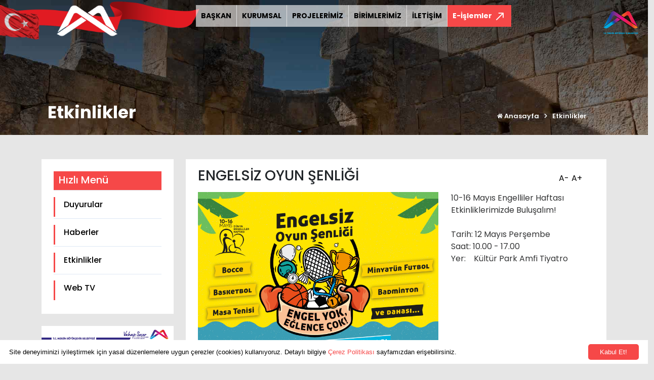

--- FILE ---
content_type: text/css
request_url: https://mersin.bel.tr/assets/site/css/style.css?v=1763576996
body_size: 9351
content:
/* General */
.flashing:before{
  position: absolute;
  top: 0;
  left: -80%;
  z-index: 2;
  display: block;
  content: '';
  width: 50%;
  height: 100%;
  background: -webkit-linear-gradient(left, rgba(255,255,255,0) 0%, rgba(255,255,255,.3) 100%);
  background: linear-gradient(to right, rgba(255,255,255,0) 0%, rgba(255,255,255,.3) 100%);
  -webkit-transform: skewX(-25deg);
  transform: skewX(-25deg);
}

.flashing:hover:before{
  -webkit-animation: shine .75s;
animation: shine .75s;
}

@-webkit-keyframes shine {
100% {
  left: 125%;
}
}
@keyframes shine {
100% {
  left: 125%;
}
}

@-webkit-keyframes flash {
0% {
  opacity: .4;
}
100% {
  opacity: 1;
}
}
@keyframes flash {
0% {
  opacity: .4;
}
100% {
  opacity: 1;
}
}


a:hover{
  color:#f64848 !important;
}

.page .sidebar ul li a:hover{
  color:#FFF !important;
}
.home {
  height: 100%;
}

textarea:focus, input:focus{
  outline: none;
}

a{
text-decoration: none;
color:#000;
}
.unit-list{
  color:#FFF; background: rgba(246, 72, 72,1);
  border:1px solid  rgba(246, 72, 72, 1);
}
.unit-list:hover{
  background: #FFF !important;
  color:#000 !important;
  border:1px solid #000;
}

.quick .box{
  margin-bottom: 10px;
}
body {
  font-family: 'Poppins', sans-serif;
  height: 100%;
  overflow-x: hidden;
  background: #E6E6E6;
}
/* Home Setting */

.sidebar ul li.active {
  color:#f64848;
}

.card-hover:hover{
  box-shadow: 0px 0px 20px #CCC;
}

.card-hover{
  box-shadow: 0px 0px 6px #CCC;
}

/* Header */
.header {
  position: absolute;
  z-index: 9;
  width: 100%;
}

.header .logoBox img.bayrak {
  z-index: 1;
  position: absolute;
  left: 0;
  height: auto;
  margin: 3px 0 5px;
  padding: 0;
  object-fit: contain;
  width: 612px;
}

.header .logoBox img.logo {
  z-index: 2;
  position: relative;
  width: 150px;
  margin-left: 200px;
  margin-top: 17px;
}

.header .menu .navbar-nav {
  
}

.header .menu {
  background: none;
  z-index: 3434;
  position: relative;
  
}

.header .padding-right-0 {
  padding-right: 0;
  padding-left: 0;
}

.navbar-light .navbar-nav li {
  border-right: 1px solid #e0e0e0;
  background: none;
  margin: 0;
}

.nav-item .dropdown-menu li {
  padding: 0;
  border-right: 0px solid #e0e0e0;
  background: #fff;
  margin: 0;
}

.nav-item:hover{
  background: rgba(255,255,255,1) !important;
  color:#FFF;
}

.nav-item .dropdown-menu li a {
  padding: 10px 15px;
  background: #fff;
  margin: 0;
  border-bottom: 1px solid #eee !important;
  font-weight: 600;
  font-size: 14px;
}


.nav-item .dropdown-menu li a:hover {
  color: #f64848;
}

.navbar-expand-lg .navbar-nav .dropdown-menu {
  position: absolute;
  border-radius: 0;
  width: 100%;
}

.nav-item .dropdown-menu li:last-child a {
  border-bottom: 0px solid #eee;
}

.navbar-light .navbar-nav li.dropdown-full {
  position: initial;
}

.dropdown-full .dropdown-menu {
  border: 0;
  border-radius: 0;
  margin: 0;
  padding: 15px 0 0;    
  width: 100%;
  background: transparent;
}

.dropdown-full .dropdown-menu-item {
  background-image: linear-gradient(to bottom, #fbfdfe 0%, #feffff 40%, #fff 66%, #e6f0fb 100%);
  border-top: 2px solid #f64848;
}

.dropdown-full #dropdownMenuTab {
  width: 20%;
  padding: 0;
  margin: 0;
  display: inline-block;
  float: left;
  position: relative;
}

.dropdown-full .dropdown-menu-item .nav-tabs li {
  padding: 0;
  margin: 0;
  background: #0000;
  border-bottom: 2px solid #eee;
}

.dropdown-full .dropdown-menu-item .nav-tabs li:last-child{
  border-bottom: 0px solid #eee;
}

.nav-tabs .nav-link {
  margin-bottom:0px;
  border: 0;
}

.dropdown-full .dropdown-menu-item .nav-tabs li a {
  text-transform: capitalize;
  color: #434343 !important;
  position: relative;
  font-size: 12px;
  font-weight: bold;
  text-transform: uppercase;
  padding: 15px;
}

.dropdown-full .dropdown-menu-item .nav-tabs li a.active::after {
  content: "";
  position: absolute;
  top: 15px;
  right: -10px;
  border-top: 10px solid #0000;
  border-bottom: 10px solid #0000;
  border-left: 10px solid #fff;
  display: block;
  width: 0;
}

.dropdown-full .dropdown-menu-item .nav .nav-tabs {
  position: relative;
}

.dropdown-full .dropdown-menu-item .nav-tabs:after {
  content: "";
  position: absolute;
  top: -12px;
  left: 50%;
  border-top: 7px solid #0000;
  border-bottom: 7px solid #0000;
  border-left: 7px solid #f64848;
  display: block;
  width: 0;
  transform: rotate(270deg);
}


.dropdown-full .dropdown-menu-item .tab-content .text {
  padding: 10px 0;
}

.dropdown-full .dropdown-menu-item .tab-content .text p {
  font-size: 11px;
  margin-bottom: 7px;
}

.dropdown-full .dropdown-menu-item .tab-content .text a {
  font-size: 12px;
  padding: 10px 15px;
  background-color: #1d1d1d;
  color: #fff;
  margin: 0;
  display: inline-block;
}

.dropdown-full .dropdown-menu-item .tab-content .text span.style-1 {
font-size: 14px;
font-weight: 800;
color: #000;
display: block;
}

.dropdown-full .dropdown-menu-item .tab-content .text span.style-2 {
font-size: 16px;
font-weight: normal;
color: #000;
display: block;
}



.dropdown-full .dropdown-menu-item .nav-tabs li {
  padding: 0;
  margin: 0;
  background: #0000;
}

.site-bayrak{
  position:absolute;
  left:0px;
  top:10px;
  z-index:999;
}
.site-bayrak1{
position:absolute;
right:1.5%;
top:10px;
z-index:999;
height: auto;
}
.clear {
  clear: both;
}

.dropdown-full .tab-content {
  display: inline-block;
  float: left;
  width: 75%;
}

.navbar-light .navbar-nav a {
  padding: 11.2px 31px;
  display:block;
  color: #000;
  font-size: 14px;
  font-weight: 700;
  text-decoration: none;
  transition: color .15s ease-in-out,background-color .15s ease-in-out,border-color .15s ease-in-out;
  /*text-transform: uppercase;*/
}

.navbar-light .navbar-nav a:hover {
  color: #000;
}

.header .navbar {
  padding-top: 0;
  padding-bottom: 0;
}

.navbar-collapse {
  flex-basis: 100%;
  flex-grow: 0;
  background:rgba(255,255,255,.6) !important;
}

.navbar-expand-lg {
  flex-wrap: nowrap;
  justify-content: start;
}

.eislemler {
  padding: 11px 31px;
  border-right: 0;
  background: #fff;
  margin: 0;
  color: #fff;
  text-decoration: none;
  transition: color .15s ease-in-out,background-color .15s ease-in-out,border-color .15s ease-in-out;
  background-color: #f64848;
  font-size: 14px;
  font-weight: 800;
}

a.eislemler:hover {
  color: #eee;
}

.eislemler img {
  margin-left: 5px;
}

.header .lang {
  max-width: none;
  position: absolute;
  right: 30px;
  top: 70px;
  width: auto;
}

.header .lang a{
  color: #fff;
  text-decoration: none;
  font-size: 20px;
  font-weight: 800;
}

/* Slider FullScreen */
.sliderBox .slider .slick-slider {
  height: 100%;
}

.sliderBox .slick-slider {
  height: 100%;
}

.sliderBox  .slider .slick-list {
  height: 100%;
}

.sliderBox {
  position: relative;
  height: 100%;
}

.sliderBox  .slider .slick-track {
  height: 100%;
}

.sliderBox .slider .slick-slide img {
  display: block;
  margin: 0;
  width: 100%;
  height: 100%;
}


.slider ul.slick-dots {
  width: auto;
  margin: 0;
  text-align: center;
  bottom: 50px;
  z-index: 999;
  padding: 20px 0 0;
}


.slider ul.slick-dots li {
  display: inline-block;
}

.slider ul.slick-dots button {
  display: inline-block;
  color: #0000;
  height: 8px;
  width:80px;
  margin-right: 7px;
  border-radius: 12px;
  border: 2px solid #cecece;
  background: #fff;
  transition: background-color 0.3s ease;
}

.slider ul.slick-dots button:hover {
  background: #333;
}

.slider ul.slick-dots li.slick-active button {
  background: #333;
}

.slider .slick-prev {
  display: inline-block;
  position: absolute;
  top: 50%;
  color: #0000;
  height: 30px;
  width: 30px;
  z-index: 999;
}

.slider .slick-prev:after {
  content: "\f104";
  position: absolute;
  color: #A7235A;
  top: 0;
  left: -50px;
  font-size: 80px;
  font-weight: 900;
  line-height: 0;
}

.slider .slick-prev {
  background: #0000 !important;
  border: 0;
}

.slider .slick-next {
  display: inline-block;
  position: absolute;
  top: 50%;
  color: #0000;
  right: 0;
  height: 30px;
  width: 30px;
  z-index: 999;
}

.slider .slick-next:after {
  content: "\f105";
  font-family: "Font Awesome 5 Pro";
  position: absolute;
  color: #A7235A;
  top: 0;
  right: -50px;
  font-size: 80px;
  font-weight: 900;
  line-height: 0;
}

.slider .slick-next {
  background: #0000 !important;
  border: 0;
}

.slider .item .text {
  display: block;
  position: absolute;
  top: 30%;
  left: 56px;
}


.slider .item .text span {
  color: #fff;
  line-height: 1.55;
  font-family: 'Poppins', sans-serif;
  letter-spacing: normal;
  font-stretch: normal;
  font-style: normal;
  color: #fff;
}

.sliderBox .item .text span.text-style-1 {
  font-size: 50px;
  font-weight: 500;
  line-height: 40px;
  display: block;
  font-weight: 300;
  font-stretch: normal;
  font-style: normal;
  line-height: 1.55;
  letter-spacing: normal;
}


.sliderBox  .item .text span.text-style-2 {
font-size: 40px;
font-weight: 700;
color: #fff;
}


.sliderBox .item .text span.text-style-3 {
  font-size: 110px;
  font-weight: 800;
  display: block;
  margin: 0;
  padding: 0;
  line-height: 120px;
}

.sliderBox #quickmenu-show{
  background:none;
  border:none;
  color:#FFF;
  position:absolute;
  left: 50%;
  bottom: 3%;
  transform: translate(-50%,-0%);
  animation: bouncing-loader 0.6s infinite alternate;
}

.slider-menu #quickmenu-hide{
  color:#FFF;
  position:absolute;
  top:-20px;
  right:0px;
  width:30px; 
  height:30px;
}

.slider-menu #quickmenu-hide:hover{
  color:#FF9900;
}


@keyframes bouncing-loader {
from {
  opacity: 1;
  transform: translateY(0);
}
to {
  opacity: 1;
  transform: translateY(-1rem);
}
}

.sliderBox .slider-menu{
  position:absolute;
  left: 50%;
  bottom: 0%;
  transform: translate(-50%,-0%);
}



.slider-menu div a{
  background:rgba(246, 72, 72, .7);
  border-radius: 5px 5px 0px 0px;
  padding:10px;
  color:#FFF;   
}

.slider-menu div a:hover{
  background:#FFF;
  color:#000;   
}

.sliderBox .slider-center{
	display:flex;
  position:absolute;
  left: 50%;
  top: 45%;
  transform: translate(-50%,-45%);
}


.slider-center input {
  width: 700px;
  height: 75px;
  border-radius: 5px;
  box-shadow: 0 18px 26px 0 rgb(255,255,255 / 50%);
  background-color: rgba(255,255,255,.8);
  display: inline-block;
  float: left;
  padding-left: 35px;
  border:none;
}

.baskan {
  width: 87px !important;
  height: 100px;
  margin: 2px 2px 2px 2px;
}

.slider-center input::placeholder { /* Chrome, Firefox, Opera, Safari 10.1+ */
color: #666;
opacity: 1; /* Firefox */
}

.slider-center input:-ms-input-placeholder { /* Internet Explorer 10-11 */
color: #222;
}

.slider-center input::-ms-input-placeholder { /* Microsoft Edge */
color: #222;
}

.slider-center input:focus::placeholder {
color: transparent;
}

.slider-center form {
  width: 700px;
  margin: 15% auto;
}

.slider-center a  {
 float: left;
}

.slider-center a img {
  display: block;
  margin-left: -88px;
  margin-top: 3px;
  width: 75px;
}

.slider-center span.close {
  margin: 10px 0;
  width: 100%;
  color: #fff;
  text-align: center;
}

.sliderBox .slider-right {
  position: absolute;
  right: 20px;
  top: 15%;
  width: 170px;
}


.sliderBox .slider-right .div-style-1 {
  position: absolute;
  right: 176px;
  top: 89px;
  max-width: 200px;
}

.sliderBox .slider-right .div-style-2 {
  margin-bottom: 6px;
  max-width: 150px;
}

.sliderBox .slider-right img.img-style-3 {
  max-width: 150px;
  top:300px;
}

.slider-right .text-style-1 {
font-family: OpenSans;
font-size: 36.8px;
font-weight: 800;
color: #000;
}


.slider-right .text span{
  display: block;
  color: #000;
}

.slider-right .text span.text-style-1 {
font-size: 39.8px;
font-weight: 800;
}

.slider-right .text-style-2 {
 font-size: 16.6px;
font-weight: 300;
}

.slider-right .text-style-3 {
font-size: 26.8px;
font-weight: 300;
}

.slider-right .button {
  width: 152.28px;
  height: 146.9px;
  margin: 0;
  background-color: #fff;
  position: absolute;
  right: 176px;
  top: 298px;
  padding: 15px;
  display: block;
  line-height: 34px;
}

.slider-right .button a{
  text-decoration: none;
}

.slider-right .button a i {
  color: #000;
  float: right;
  margin-top: 5px;
}

.slider-right .search {
  top: 150px;
  position: absolute;
  z-index: 2;
  right: 336px;
  cursor: pointer;
}


.slider-right .search:hover {
  opacity: 0.9;
}

.modal-fullscreen .modal-dialog {
  max-width: 100%;
  margin: 0;
}

.modal-fullscreen , .modal-fullscreen .modal-dialog, .modal-fullscreen .modal-content{
  height: 100%;
  background: #0000001a;
}

#searchModal input {
  width: 888px;
  height: 95px;
  border-radius: 48px;
  box-shadow: 0 18px 26px 0 rgb(0 0 0 / 50%);
  background-color: #fff;
  display: inline-block;
  float: left;
  padding-left: 35px;
}

#searchModal form {
  width: 888px;
  margin: 15% auto;
}

#searchModal a  {
 float: left;
}

#searchModal a img {
  display: block;
  margin-left: -112px;
  margin-top: 3px;
  width: auto;
}

#searchModal span.close {
  margin: 10px 0;
  width: 100%;
  color: #fff;
  text-align: center;
}

/* Slider */ 


/* Slider Left */
.slider-left {
  position:absolute;
  left: 0%;
  top: 60%;
  transform: translate(0%,-50%);
  width:50px;
}

.slider-left .social {
  float: left;
  width: 50px;
  margin-bottom: 20px;
  margin-left: 0px;
}

.slider-left .social a {
  width:40px; height:40px;
  display:block;
  margin-bottom: 3px;
  background-color: rgba(26, 26, 26, 0.4);
  color: #fff;
  margin-right: 15px;
  padding: 11px;
  font-size: 14px;
  text-decoration: none;
  border-radius: 0px 5px 5px 0px;
  transition: color .15s ease-in-out,background-color .15s ease-in-out,border-color .15s ease-in-out;
}

.slider-left .social a:hover {
  color: #F64848;
  background: #fff;
}
/* Slider Left */


/* breadcrumb */

.breadcrumb {
  position: relative;
} 

.breadcrumb img {
  width: 100%;
}

.breadcrumb img:after{
  content: '';
  background-image: linear-gradient(to bottom, rgba(0, 0, 0, 0), rgba(0, 0, 0, 0.92) 87%, #000);
}

.breadcrumb .title {
 position: absolute;
 bottom: 0;
}

.breadcrumb h2, .breadcrumb span{
 color: #fff;
}

.breadcrumb h2 {
  font-size: 34px;
font-weight: bold;
margin-bottom: 25px;
}

.breadcrumb span{
font-size: 22px;
font-weight: 300;
}

.breadcrumb {
  position: relative;
  margin-bottom: 0;
}


/* Page */

.page {
  background: #E6E6E6;
}


.page .content h1{
font-size: 30px;
font-weight: bold;
line-height: 1.55;
margin-bottom: 10px;
}


.page .content p {
  color: #343536;
}



.page .sidebar ul {
margin: 0;
padding: 0;
}

.page .sidebar ul li {
list-style-type: none;
display: block;
border-bottom: 1px solid #dee8f5;
position: relative;
padding-left: 20px;
padding-bottom: 15px;
margin-bottom: 15px;
}

.page .sidebar ul li:hover a {
color: #ffffff;
}

.page .sidebar ul li:hover:before {
width: 100%;
}

.page .sidebar ul li:before {
position: absolute;
content: '';
left: 0;
top: -3px;
width: 3px;
height: 100%;
z-index: 0;
-webkit-transition: 0.5s all ease;
transition: 0.5s all ease;
background-color: #f64848;
}

.page .sidebar ul li:last-child {
margin-bottom: 0;
}

.page .sidebar ul li a {
display: block;
z-index: 1;
/*color: #4a6f8a;*/
position:relative;
font-weight: 500;
}

.new-page-title{
  position:relative;
  padding-left:10px;
}
.new-page-title:before {
position: absolute;
content: '';
left: 0;
top: 10px;
width: 3px;
height: 25px;
z-index: 0;
-webkit-transition: 0.5s all ease;
transition: 0.5s all ease;
background-color: #f64848;
}

.new-page-title1{
  position:relative;
  padding-left:10px;
  margin-left: 1.4%;;
}
.new-page-title1:before {
position: absolute;
content: '';
left: 0;
top: -1px;
width: 3px;
height: 25px;
z-index: 0;
-webkit-transition: 0.5s all ease;
transition: 0.5s all ease;
background-color: #f64848;
}


.baskanimiz-hakkinda .sidebar ul {
  list-style: none;
  background: #fff;
  padding-bottom: 30px;
  padding-left: 0px;
}

.baskanimiz-hakkinda .sidebar ul li{
  display: block;
  margin-bottom: 10px;
  position: relative;
}

.baskanimiz-hakkinda .sidebar ul li a{
  display: block;
  text-decoration: none;
    color: #000;
  font-size: 14px;
  font-weight: bold;
  transition: color .15s ease-in-out,background-color .15s ease-in-out,border-color .15s ease-in-out;
}

.baskanimiz-hakkinda .sidebar ul li a:hover{
  color: #F64848;
}

.baskanimiz-hakkinda .sidebar ul li.active a{
  color: #F64848;
}


.danismanlarimiz {
  margin-bottom: 50px;
}

.danismanlarimiz img {
  width: 129px;
  border: solid 1px #ededed;
  background-color: #fff;
   border-radius: 2px;
}

.danismanlarimiz span {
  font-size: 20px;
  font-weight: bold;
  margin: 49px 0;
  display: block;
}

/* Sidebar */


/* Footer */

.footer {
  background: #c5c1c1;
  position: relative;
}
/*
.footer:after {
  content: '';
  position: absolute;
  width: 100%;
  height: 289px;
  background: url(../img/headerbg.jpg) no-repeat;
  background-size:cover;
  bottom: 0;
  opacity: 0.05;
  z-index: 1;
}
*/
.footer .container {
  padding-top: 50px;
  padding-bottom: 50px;
  border-top: 1px solid #eee;
  z-index: 2;
  position: relative;
}

.footer img.f-logo{
  width: 92px;
}

.footer ul {
  list-style: none;
  padding: 0;
}

.footer ul li a {
  color: #000;
  font-size: 12px;
  margin-bottom: 5px;
  display: block;
  text-decoration: none;
  font-weight: 400;
  font-family: 'Fira Sans', sans-serif;
}

.footer h4 {
 font-size: 16px;
 font-weight: 700;
 text-transform: uppercase;
 margin-bottom: 20px;
}

.footer img.iso {
  position: absolute;
  bottom: 0;
  left: 15px;
}

.footer .p-relative {
  position: relative;
}

.footer-sub {
  background-color: #303030;
  padding: 18px 0;
}

.footer-sub p{
color: #fff;
margin-bottom: 0;
}

.footer-sub ul {
  list-style: none;
  padding: 0;
  margin: 0;
}

.footer-sub ul li{
display: inline-block;
margin-left: 20px;
}

.footer-sub ul li a {
  color: #fff;
  text-decoration: none;
  font-weight: 600;
}


.footer-sub ul li a i {
  font-size: 18px;
  margin-right: 5px;
}

.footer-sub ul li a i.fa-whatsapp {
  color: #89C846;
  font-size: 21px;
}

.footer-sub p {
 font-size: 12px;
 color: #eee;
}

/* Footer */


/* Contact */

.contact .contact-info h6{
 font-size: 14px;
font-weight: bold;,
color: #000;
}

.contact .contact-info p{
font-size: 12px;
color: #000;
}

.contact .contact-info .item{
margin-bottom: 10px;
}

.contact .map  {
  border-radius: 1px;
  margin-bottom: 50px;
  padding: 10px 10px 5px;
  background: #fff
}

.contact .map iframe {
  width: 100%;
  height: 456px;
}

/* Contact */



/* Başkan Hakkında*/

.baskanimiz-hakkinda {
  /* margin-top: -141px;*/
   margin-top: 0px;
  position: relative;

}

.baskanimiz-hakkinda img.profile {
  width: 100%;
  border:4px solid #FFF;
  position: relative;
  margin-top: 0px;
  margin-bottom: 0px;
}

.baskanimiz-hakkinda img.imza {
  width: 343px;
  margin-bottom: 30px;
}

.baskanimiz-hakkinda .title span{
  font-size: 50px;
font-weight: 300;
line-height: 1;
}

.baskanimiz-hakkinda .title p {
 font-size: 40px;
font-weight: 800;
}
/* Başkan Hakkında*/



/* islemler */

#eislemler .modal-dialog,  #eislemler .modal-body{
  background: #f64848;
}


#eislemler .modal-content{
  padding: 25px 35px;
  background: #f64848;
}

#eislemler span.close {
  background: #1d1d1d;
  color: #fff;
  width: 200px;
  height: 62px;
  font-size: 20px;
  font-weight: 700;
  text-transform: uppercase;
  text-align: center;
  padding: 16px 0 0;
  position: absolute;
  right: 0;
  top: 0;
  z-index: 9;
}

#eislemler span.close i {
  font-size: 15px;
  margin-left: 5px;
}

#eislemler img.i-logo {
  width: 102px;
}

#eislemler  .style-15 {
font-size: 20.7px;
font-weight: 300;
color: #fff;
display: block;
}

#eislemler  .style-16 {
font-size: 31px;
font-weight: 800;
color: #fff;
display: block;
}

#eislemler .login {
  background: #fff;
  padding: 23.2px 23px 35.6px 23.2px;
  margin-top: 10%;
  max-width: 547px;
}

#eislemler .login h6{
 font-size: 20px;
font-weight: 800;
margin-bottom: 25px;
}

#eislemler .login input.form-control{
     border-radius: 2.4px;
  border: solid 0.8px #e9e9e9;
  background-color: #fdfdfd;
  height: 72px;
}


#eislemler .login button {
  width: 240px;
  height: 58.4px;
   font-size: 12.8px
  font-weight: 600;
  padding: 11px 35px 9px;
}


#eislemler .login button.login-btn {
border-radius: 0.8px;
background-color: #474747;
color: #fff;
float: left;
  display: inline-block;
  margin-right: 15px;
  text-transform: uppercase;
}


#eislemler .login button.edevlet-btn {
border-radius: 0.8px;
background-image: linear-gradient(to bottom, #eee, #d8d8d8);
float: left;
display: inline-block;
}

#eislemler .login button.edevlet-btn {
  border-radius: 0.8px;
  background-image: linear-gradient(to bottom, #eee, #d8d8d8);
  float: left;
  display: inline-block;
}


#eislemler .login p.style-9 {
  font-size: 16px;
  line-height: 1.6;
  text-align: center;
  color: #333;
  border-top: 1px solid #ededed;
  padding-top: 30px;
  display: block;
  clear: both;
  margin-top: 30px;
  margin-bottom: 0;
}

#eislemler .login p.style-9 a{
  font-weight: bold;
color: #f14747;
text-decoration: none;
}

#eislemler .login a.password-reset{
  color: #bebebe;
  float: right;
  font-size: 12.8px;
  text-decoration: none;
  margin-bottom: 25px;
  display: block;
}


#eislemler .quick .box{
width: 100%;
height: 145.9px;
padding: 18.4px 3px 29.6px 12px;
box-shadow: 0 14px 21px 0 rgba(0, 0, 0, 0.1);
background-color: #fff;
}

#eislemler .quick .box span {
font-size: 12px;
font-weight: 600;
color: #434343;
display: block;
margin: 25px 0 0;
text-align: center;
}

#eislemler .quick {
  margin-top: 3.8%;
}

#eislemler .quick h6 {
font-size: 14px;
font-weight: bold;
color: #fff;
}

#eislemler .quick form {
margin-top: 30px;
}

#eislemler .quick form select{
width: 100%;
height: 60px;
padding: 17.6px 15.8px 16.4px 12px;
border-radius: 2.4px;
box-shadow: 0 18px 26px 0 rgba(0, 0, 0, 0.06);
background-color: #fff;
}

#eislemler .quick h6.margin-top-30{
margin-top: 30px;
}

/* islemler */

/* Animation */
@keyframes AnimationName {
  0%{background-position:50% 0%}
  50%{background-position:50% 100%}
  100%{background-position:50% 00%}
}

.spin{
height: 4px;
width: 100%;
background: linear-gradient(1deg, #19a6de, #e30979, #f0810b);
background-size: 200% 200%;

-webkit-animation: AnimationName 2s ease infinite;
-moz-animation: AnimationName 2s ease infinite;
animation: AnimationName 2s ease infinite;
}
/* Animation */


.news_image_shadow{
  width: 50%;
  float:left;
}

@media(max-width:1300px)
{
  .eislemlerMenu{
      /*display:none !important;*/
      color:#FFF;
  }
  .news_image_shadow{
  margin-right: 15px !important;
}
}

@media  (min-width:1370px) {
  .navbar-light .navbar-nav a{
    padding:11.2px 21px;
  }

  .sliderBox .slider-right .div-style-1 {
	  position: absolute;
	  right: 176px;
	  top: 90px !important;
	  max-width: 200px;
	}
	
}

/* Responsive 1440 */
@media  (min-width:901px) and (max-width:1369px) {
	.header .menu{
		margin-left:-40px;
	}
	.header .logoBox img.bayrak{
		top:0px;
		width:400px;
	}
	.site-bayrak{
		width:100px;
	}
	
	.sliderBox .slider-right .div-style-1 {
	  position: absolute;
	  right: 176px;
	  top: 30px;
	  max-width: 200px;
	}
	
	.site-bayrak1{
		width:70px;
	}
	.header .logoBox img.logo{
		margin-left:100px;
		width:120px;
		margin-top:10px;
	}
	.navbar-light .navbar-nav a{
		padding:11.2px 10px;
	}
  .navbar-light .navbar-nav li {
      
  }
  
	.sliderBox .slider-center{
		left:42%;
		translate(-35%,-45%);
		width:500px;
		display:flex;
	}
	.sliderBox .slider-center .search-btn{
		
	}
  .eislemler{
	  padding:11px 10px;
  }
  .eislemler img {
      margin-left: 5px;
      margin-right: 5px;
  }

  .sliderBox .slider-right img.img-style-1 {
      max-width: 190px;
  }

  
  .slider-center input {
      width: 500px;
      height: 75px;
      border-radius: 15px;
      box-shadow: 0 18px 26px 0 rgb(255,255,255 / 50%);
      background-color: rgba(255,255,255,.8);
      display: inline-block;
      float: left;
      padding-left: 35px;
      border:none;
  }
  

  .slider-center input::placeholder { /* Chrome, Firefox, Opera, Safari 10.1+ */
    color: #666;
    opacity: 1; /* Firefox */
  }

  .slider-center input:-ms-input-placeholder { /* Internet Explorer 10-11 */
    color: #222;
  }

  .slider-center input::-ms-input-placeholder { /* Microsoft Edge */
    color: #222;
  }

  .slider-center input:focus::placeholder {
    color: transparent;
  }

  .slider-center form {
      width: 500px;
      margin: 15% auto;
  }

 

}
/* Responsive 1440 */

@media  (min-width:901px) and (max-width:1000px) {
	.header .menu{
		margin-left:-55px;
	}
	.sliderBox .slider-center{
		display:flex;
		left:35%;
		translate(-35%,-45%)
		
	}
}

/* Responsive 1029*577  */
@media only screen and (min-width: 1029px) and (max-width: 1031px) {

    .header .logoBox img.bayrak {
      z-index: 1;
      position: absolute;
      left: 0;
      height: auto;
      margin: -66px -22px 0px;
      padding: 0;
      object-fit: contain;
      width: 340px;
    }

    .site-bayrak1 {
      position: absolute;
      right: 4.5%;
      top: -6px;
      z-index: 999;
      height: 90px;
  }

    .site-bayrak{
      position:absolute;
      left:0px;
      top:2px;
      z-index:999;
      max-width: 135px;
    }

    .site-bayrak{
      top:0px;
      max-width: 135px !important;
  }

  .slider-left {
    position:absolute;
    left: 0%;
    top: 70%;
    transform: translate(0%,-50%);
    width:50px;
  }

  .header .logoBox img.logo {
    z-index: 2;
    position: relative;
    width: 150px;
    margin-left: 170px;
    margin-top: 17px;
  }

  .sliderBox .slider-center{
	  display:flex;
    position:absolute;
    left: 40%;
    top: 45%;
    transform: translate(-50%,-45%);
  }

  .sliderBox .slider-right .div-style-1 {
    position: absolute;
    right: 176px;
    top: 30px;
    max-width: 130px;
    height: 50px !important;
  }

  .slider-right .button {
    width: 130px;
    margin: 0;
    background-color: #fff;
    position: absolute;
    right: 176px;
    top: 236px;
    padding: 15px;
    display: block;
    line-height: 34px;
  }
  .slider-right .button {
    top: 238px !important;
  }
  .slider-right .text span.text-style-1 {
    font-size: 20.8px;
    font-weight: 600;
  }
  .sliderBox .slider-right .div-style-2 {
    margin-bottom: 6px;
    max-width: 130px;
  }
  .sliderBox .slider-right img.img-style-3 {
    max-width: 130px;
  }
  .slider-right .text-style-3 {
    font-size: 23.8px;
    font-weight: 280;
  }

  .navbar-light .navbar-nav li a {
    padding: 5.2px 20px !important;
    display:block;
    color: #000;
    font-size: 14px;
    font-weight: 700;
    text-decoration: none;
    transition: color .15s ease-in-out,background-color .15s ease-in-out,border-color .15s ease-in-out;
    /*text-transform: uppercase;*/
  }
  .header .menu{
    margin-left: -36% !important;
    z-index: 3434;
  }
}
/* Responsive 1029*577  */


/* Responsive 1368 */
@media  (min-width:901px) and (max-width:1368px) {
  .navbar-light .navbar-nav li {
      
  }
  .eislemler img {
      margin-left: 5px;
      margin-right: 5px;
  }

  .sliderBox .slider-right img.img-style-1 {
      max-width: 180px;
  }


  .slider-right .button {
      top: 237px !important;
  }
.slider-left .social{
	top: -233px;
}

  .slider-right .search {
      right: 313px;
  }

}

.nomobile{
  display:block;
}
.nodesktop{
  display:none;
}
.news-mobile-slide{
  display:none;
}

/* Responsive Mobile*/
@media (max-width: 900px) {
  
  .news_image_shadow{
      width: 100% !important;
  }
  
  .left-banner{
      position: initial !important;
  }
  
  .news-mobile-slide{
      display:inherit;
  }
  
  .mobile-list-menu .row .col-6{
      text-align: center;
      margin-top: 8px;
  }
  
  .mobile-list-menu .row .col-6 a{
      background: rgba(246, 72, 72,1);
      color:#FFF;
      display:block;
  }
  
  .search-btn{
      
  }
  
  .slider-left{
      display:none;
  }
  
  .sliderBox{
      height:auto;
  }
  
  .slider-right{
      display:none;
  }
  
  #eislemler .modal-content{
      padding:0px;
  }
  
  .nomobile{
      display:none;
  }
  .nodesktop{
      display:block;
  }
  #eislemler span.close{
      width:65px;
  }
  
  .header {
  position: relative;
  }

  .slider-bottom {
      bottom: auto;
      position: relative;
      width: 100%;
  }


  .header .logoBox img.bayrak {
      width: 100%;
  }


  .header .lang a {
      font-size: 15px;
      font-weight: 600;
  }

  .eislemler {
      float: left;
  }

  .eislemobile {
      display: block;
      float: left !important;
      position: absolute;
      left: 0;
  }

  .header .navbar {
      height: 61px;
  }

  .navbar-light .navbar-toggler {
      margin-right: 15px;
      position:absolute;
      right:0;
  }


  .eislemler {
      font-size: 18px;
      font-weight: 800;
      background: #0000;
      color: #333;
      padding: 17px;
      font-weight: 600;
  }

  .header .logoBox img.logo {
      width: 90px;
      margin: 10px 0;
  }


  .header {
      position: relative;
      background: #d13636;
  }


  .header .lang {
      right: 5px;
  }


  .navbar-collapse {
      position: absolute;
      top: 60px;
      width: 100%;
  }


  .navbar-light .navbar-nav li {
      padding: 10px 15px;
      border-right: 0;
      border-bottom: 1px solid #eee;
      background: #fff;
      margin: 0;
  }

  .navbar-light .navbar-toggler {
      color: #eee;
      border-color: #eee;
  }

 .sliderBox .slider-right {
      position: relative;
      right: auto;
      top: 50px;
      width: 100%;
      height: 430px;
  }

  .slider-bottom .social {
      float: left;
      width: 100%;
      margin-bottom: 0;
      margin-left: 0;
      position: relative !important;
  }
  
  .slider-center input{
      width:350px;
      padding-left:23px;
  }

  .sliderBox .slider .slick-slide img {
      height: auto;
  }

  .sliderBox .slick-slider, .sliderBox .slider .slick-list, .sliderBox .slider .slick-track {
      height: auto;
  }

  .sliderBox .slider-right img.img-style-3 {
      max-width: 150px;
      right: 20px;
      position: absolute;
  }


  .sliderBox .slider-right img.img-style-2 {
      margin-bottom: 6px;
      max-width: 100%;
      left: 10px;
      position: absolute;
  }


  .sliderBox .slider-right img.img-style-1 {
      position: absolute;
      right: auto;
      top: 187px;
      max-width: 167px;
      left: 10px;
  }


  .slider-right .button {
      width: 162.4px;
      height: 146.9px;
      margin: 0;
      background-color: #fff;
      position: absolute;
      right: 10px;
      top: 225px;
      padding: 15px;
      display: block;
      line-height: 34px;
  }

  .search {
      display: none;
  }

  .slider-bottom .newsBox {
      float: left;
      width: 100%;
  }

  .newsBox .right {
      float: left;
      display: inline-block;
      width: 100%;
      margin-top: 0;
  }


  .newsBox .news .img {
      display: none;
  }

  .newsBox .news .content {
      width: 100%;
  }

  .newsBox h5 {
      width: 100%;
      padding: 15px;
      height: auto;
      text-align: left;
      font-size: 17px;
  }


  .slider-bottom .arrow {
      margin-left: auto;
      margin-bottom: 0;
      z-index: 9;
      position: absolute;
      right: 7px;
      margin-top: -51px;
  }

  .newsBox .news .content {
      margin-top: 0;
  }


  .slider-bottom .social {
      margin: 30px 10px;
  }
  
  .mainhome footer {
      display: none;
      clear: both;
  }

  .home footer {
      display: block;
      clear: both;
  }

  .f-logo {
      display: none;
  }

  .iso {
      display: none;
  }


  .footer-sub ul {
      text-align: center !important;
      margin: 20px;
  }


  .footer-sub ul li {
      margin-left: 0;
      margin-right: 20px;
  }



  .breadcrumb span.style-9 {
      display: none;
  }

  .breadcrumb h2 {
      font-size: 24px;
  }

  .contact .contact-info .item {
      margin-bottom: 10px;
  }

  .navbar-light .navbar-nav li.dropdown-full {
      display: none;
  }

  .nav-item .dropdown-menu li a {
      padding: 5px 0px;
      background: #fff;
      margin: 0;
      border-bottom: 0 !important;
      font-weight: 600;
      font-size: 14px;
  }


  .danismanlarimiz span {
      margin: 0;
      display: block;
      margin-bottom: 30px;
  }


  .page .sidebar ul {
      margin-left: 0;
  }
  
  .baskanimiz-hakkinda .sidebar ul {
      margin-left: 0;
  }


  .baskanimiz-hakkinda {
      margin-top: 0;
      position: relative;
  }

  .baskanimiz-hakkinda img.profile {
      width: 100%;
      margin: 30px 0;
  }

  img.imza {
      margin: 20px 0;
  }

  .page .content {
      margin-top: 20px;
      margin-bottom: 55px;
  }
  
  .breadcrumb-li{
      display:none;
  }

  .site-bayrak{
      max-width: 100px !important;
  }

  .site-bayrak1{
    max-width: 100px !important;
  }

  .header .logoBox img.logo{
      margin-left: 100px !important;
  }
  .site-bayrak{
      top:0px;
  }
  .site-bayrak1{
    top:5px;
	max-width:70px !important;
}
}
/* Responsive Mobile*/


.minister-social li{
  padding-right: 5px;
}

.sidebar ul li:last-child{
  border-bottom: none !important;
}


.resize_this {
  position:relative;
  z-index:20;
width: 80px;
height: 20px;
}

.resize_this #resize_bigger {
width: 26px;
height: 17px;
display: block;
padding:10px;
}
.resize_this #resize_bigger:hover {
opacity: 0.7;
}
.resize_this #resize_smaller {
width: 25px;
height: 13px;
display: block;
padding:10px;
}
.resize_this #resize_smaller:hover {
opacity: 0.7;
}

.content_detail{font-size:16px;}


.img_photo_zoom{
  overflow:hidden;
  width: 100%; height: 100%; -o-object-fit: cover; object-fit: cover; -webkit-transition: -webkit-transform 1.5s cubic-bezier(0, 0, 0.2, 1); transition: -webkit-transform 1.5s cubic-bezier(0, 0, 0.2, 1); transition: transform 1.5s cubic-bezier(0, 0, 0.2, 1); transition: transform 1.5s cubic-bezier(0, 0, 0.2, 1), -webkit-transform 1.5s cubic-bezier(0, 0, 0.2, 1); 
}
.img_photo_zoom:hover{
  overflow: hidden;
  -webkit-transform: scale3d(1.2, 1.2, 1.2); transform: scale3d(1.2, 1.2, 1.2); 
}

.news-title{
  font-size:15px; font-family: 'Poppins', sans-serif; font-weight: 700;
}
.news-title:hover{
  color:#000;
}

.spot{
  font-size:16px;
  font-weight: 600;
}

.news_image_shadow{
  margin-right: 35px !important;
  margin-bottom: 25px; 
  border:1px solid #FFF; 
  box-shadow: 10px 10px 0px #999;
 -moz-box-shadow: 10px 10px 0px #999;
 -webkit-box-shadow: 10px 10px 0px #999;
 -khtml-box-shadow: 10px 10px 0px #999;
}

.breadcrumb-li {
  position:absolute;
  right:0;
  bottom:10px;
}
.breadcrumb-li li {
list-style-type: none;
display: inline-block;
color: #f8f8f8;
font-weight: 600;
font-size: 13px;
margin-right: 3px;
margin-left: 3px;
}

.breadcrumb-li li a {
display: inline-block;
color: #f8f8f8;
}

.breadcrumb-li li a:hover {
color: #f64848;
}

.breadcrumb-li li i {
display: inline-block;
font-size: 10px;
position: relative;
top: -1px;
}

.bottom-quick-menu{
  font-size:0.8rem;
}

.top-news{
  position:relative;
}

:root {
--space: 1.5rem;
--space-xs: calc(var(--space) / 3);
--space-sm: calc(var(--space) / 2);
--space-md: calc(var(--space) * 2);

--radius: 0.125rem;
}

.left-banner {
--offset: var(--space);
flex-grow: 1;
flex-basis: 300px;
align-self: start;
position: sticky;
top: var(--offset);
}

.page-link{
  color:#f64848;
}

.page-item.active .page-link{
  background-color: #f64848;
  border-color:#f64848;
}

.page-link:hover{
  color:#FFF;
  background-color: #f64848;
  border-color:#f64848;
}

#livesearch{
  position:absolute;
  top:77px;
  width:100%;
  background:rgba(255,255,255,.8);
  border-radius: 5px;
  max-height: 300px;
  overflow-y: scroll;
}



#livesearch::-webkit-scrollbar {
width: 5px;
}

/* Track */
#livesearch::-webkit-scrollbar-track {
background: #f1f1f1; 
}

/* Handle */
#livesearch::-webkit-scrollbar-thumb {
background: #f64848; 
}

/* Handle on hover */
#livesearch::-webkit-scrollbar-thumb:hover {
background: #f64848; 
}

#livesearch a {
  font-size:12px;
  display:block;
  width:100%;
  padding:10px 30px;
  border-bottom: 1px solid #c1b3b3;
}

#livesearch a:hover{
  background: #ddd;
  color:#f64848;
}

#livesearch h3 {
  background:#f64848;
  font-size:12px;
  font-weight: bold;
  display:block;
  width:100%;
  padding:10px 30px;
  margin-bottom: 0px;
  color:#FFF;
}


.accordion-button:not(.collapsed){
  color:#FFF;
  background-color: #f64848;
}

@media (max-width: 1000px) {
  #livesearch{
    position:absolute;
    top:77px;
    width:70% !important;
    background:rgba(255,255,255,.8);
    border-radius: 5px;
    max-height: 300px;
    overflow-y: scroll;
  }
}


@media (min-width: 576px) {
	
  .m-sm-0 {
  margin: 0 !important; }
.mt-sm-0,
.my-sm-0 {
  margin-top: 0 !important; }
.mr-sm-0,
.mx-sm-0 {
  margin-right: 0 !important; }
.mb-sm-0,
.my-sm-0 {
  margin-bottom: 0 !important; }
.ml-sm-0,
.mx-sm-0 {
  margin-left: 0 !important; }
.m-sm-1 {
  margin: 0.25rem !important; }
.mt-sm-1,
.my-sm-1 {
  margin-top: 0.25rem !important; }
.mr-sm-1,
.mx-sm-1 {
  margin-right: 0.25rem !important; }
.mb-sm-1,
.my-sm-1 {
  margin-bottom: 0.25rem !important; }
.ml-sm-1,
.mx-sm-1 {
  margin-left: 0.25rem !important; }
.m-sm-2 {
  margin: 0.5rem !important; }
.mt-sm-2,
.my-sm-2 {
  margin-top: 0.5rem !important; }
.mr-sm-2,
.mx-sm-2 {
  margin-right: 0.5rem !important; }
.mb-sm-2,
.my-sm-2 {
  margin-bottom: 0.5rem !important; }
.ml-sm-2,
.mx-sm-2 {
  margin-left: 0.5rem !important; }
.m-sm-3 {
  margin: 1rem !important; }
.mt-sm-3,
.my-sm-3 {
  margin-top: 1rem !important; }
.mr-sm-3,
.mx-sm-3 {
  margin-right: 1rem !important; }
.mb-sm-3,
.my-sm-3 {
  margin-bottom: 1rem !important; }
.ml-sm-3,
.mx-sm-3 {
  margin-left: 1rem !important; }
.m-sm-4 {
  margin: 1.5rem !important; }
.mt-sm-4,
.my-sm-4 {
  margin-top: 1.5rem !important; }
.mr-sm-4,
.mx-sm-4 {
  margin-right: 1.5rem !important; }
.mb-sm-4,
.my-sm-4 {
  margin-bottom: 1.5rem !important; }
.ml-sm-4,
.mx-sm-4 {
  margin-left: 1.5rem !important; }
.m-sm-5 {
  margin: 3rem !important; }
.mt-sm-5,
.my-sm-5 {
  margin-top: 3rem !important; }
.mr-sm-5,
.mx-sm-5 {
  margin-right: 3rem !important; }
.mb-sm-5,
.my-sm-5 {
  margin-bottom: 3rem !important; }
.ml-sm-5,
.mx-sm-5 {
  margin-left: 3rem !important; }
.p-sm-0 {
  padding: 0 !important; }
.pt-sm-0,
.py-sm-0 {
  padding-top: 0 !important; }
.pr-sm-0,
.px-sm-0 {
  padding-right: 0 !important; }
.pb-sm-0,
.py-sm-0 {
  padding-bottom: 0 !important; }
.pl-sm-0,
.px-sm-0 {
  padding-left: 0 !important; }
.p-sm-1 {
  padding: 0.25rem !important; }
.pt-sm-1,
.py-sm-1 {
  padding-top: 0.25rem !important; }
.pr-sm-1,
.px-sm-1 {
  padding-right: 0.25rem !important; }
.pb-sm-1,
.py-sm-1 {
  padding-bottom: 0.25rem !important; }
.pl-sm-1,
.px-sm-1 {
  padding-left: 0.25rem !important; }
.p-sm-2 {
  padding: 0.5rem !important; }
.pt-sm-2,
.py-sm-2 {
  padding-top: 0.5rem !important; }
.pr-sm-2,
.px-sm-2 {
  padding-right: 0.5rem !important; }
.pb-sm-2,
.py-sm-2 {
  padding-bottom: 0.5rem !important; }
.pl-sm-2,
.px-sm-2 {
  padding-left: 0.5rem !important; }
.p-sm-3 {
  padding: 1rem !important; }
.pt-sm-3,
.py-sm-3 {
  padding-top: 1rem !important; }
.pr-sm-3,
.px-sm-3 {
  padding-right: 1rem !important; }
.pb-sm-3,
.py-sm-3 {
  padding-bottom: 1rem !important; }
.pl-sm-3,
.px-sm-3 {
  padding-left: 1rem !important; }
.p-sm-4 {
  padding: 1.5rem !important; }
.pt-sm-4,
.py-sm-4 {
  padding-top: 1.5rem !important; }
.pr-sm-4,
.px-sm-4 {
  padding-right: 1.5rem !important; }
.pb-sm-4,
.py-sm-4 {
  padding-bottom: 1.5rem !important; }
.pl-sm-4,
.px-sm-4 {
  padding-left: 1.5rem !important; }
.p-sm-5 {
  padding: 3rem !important; }
.pt-sm-5,
.py-sm-5 {
  padding-top: 3rem !important; }
.pr-sm-5,
.px-sm-5 {
  padding-right: 3rem !important; }
.pb-sm-5,
.py-sm-5 {
  padding-bottom: 3rem !important; }
.pl-sm-5,
.px-sm-5 {
  padding-left: 3rem !important; }
.m-sm-auto {
  margin: auto !important; }
.mt-sm-auto,
.my-sm-auto {
  margin-top: auto !important; }
.mr-sm-auto,
.mx-sm-auto {
  margin-right: auto !important; }
.mb-sm-auto,
.my-sm-auto {
  margin-bottom: auto !important; }
.ml-sm-auto,
.mx-sm-auto {
  margin-left: auto !important; } 
}

@media (min-width: 768px) {
	
.m-md-0 {
  margin: 0 !important; }
.mt-md-0,
.my-md-0 {
  margin-top: 0 !important; }
.mr-md-0,
.mx-md-0 {
  margin-right: 0 !important; }
.mb-md-0,
.my-md-0 {
  margin-bottom: 0 !important; }
.ml-md-0,
.mx-md-0 {
  margin-left: 0 !important; }
.m-md-1 {
  margin: 0.25rem !important; }
.mt-md-1,
.my-md-1 {
  margin-top: 0.25rem !important; }
.mr-md-1,
.mx-md-1 {
  margin-right: 0.25rem !important; }
.mb-md-1,
.my-md-1 {
  margin-bottom: 0.25rem !important; }
.ml-md-1,
.mx-md-1 {
  margin-left: 0.25rem !important; }
.m-md-2 {
  margin: 0.5rem !important; }
.mt-md-2,
.my-md-2 {
  margin-top: 0.5rem !important; }
.mr-md-2,
.mx-md-2 {
  margin-right: 0.5rem !important; }
.mb-md-2,
.my-md-2 {
  margin-bottom: 0.5rem !important; }
.ml-md-2,
.mx-md-2 {
  margin-left: 0.5rem !important; }
.m-md-3 {
  margin: 1rem !important; }
.mt-md-3,
.my-md-3 {
  margin-top: 1rem !important; }
.mr-md-3,
.mx-md-3 {
  margin-right: 1rem !important; }
.mb-md-3,
.my-md-3 {
  margin-bottom: 1rem !important; }
.ml-md-3,
.mx-md-3 {
  margin-left: 1rem !important; }
.m-md-4 {
  margin: 1.5rem !important; }
.mt-md-4,
.my-md-4 {
  margin-top: 1.5rem !important; }
.mr-md-4,
.mx-md-4 {
  margin-right: 1.5rem !important; }
.mb-md-4,
.my-md-4 {
  margin-bottom: 1.5rem !important; }
.ml-md-4,
.mx-md-4 {
  margin-left: 1.5rem !important; }
.m-md-5 {
  margin: 3rem !important; }
.mt-md-5,
.my-md-5 {
  margin-top: 3rem !important; }
.mr-md-5,
.mx-md-5 {
  margin-right: 3rem !important; }
.mb-md-5,
.my-md-5 {
  margin-bottom: 3rem !important; }
.ml-md-5,
.mx-md-5 {
  margin-left: 3rem !important; }
.p-md-0 {
  padding: 0 !important; }
.pt-md-0,
.py-md-0 {
  padding-top: 0 !important; }
.pr-md-0,
.px-md-0 {
  padding-right: 0 !important; }
.pb-md-0,
.py-md-0 {
  padding-bottom: 0 !important; }
.pl-md-0,
.px-md-0 {
  padding-left: 0 !important; }
.p-md-1 {
  padding: 0.25rem !important; }
.pt-md-1,
.py-md-1 {
  padding-top: 0.25rem !important; }
.pr-md-1,
.px-md-1 {
  padding-right: 0.25rem !important; }
.pb-md-1,
.py-md-1 {
  padding-bottom: 0.25rem !important; }
.pl-md-1,
.px-md-1 {
  padding-left: 0.25rem !important; }
.p-md-2 {
  padding: 0.5rem !important; }
.pt-md-2,
.py-md-2 {
  padding-top: 0.5rem !important; }
.pr-md-2,
.px-md-2 {
  padding-right: 0.5rem !important; }
.pb-md-2,
.py-md-2 {
  padding-bottom: 0.5rem !important; }
.pl-md-2,
.px-md-2 {
  padding-left: 0.5rem !important; }
.p-md-3 {
  padding: 1rem !important; }
.pt-md-3,
.py-md-3 {
  padding-top: 1rem !important; }
.pr-md-3,
.px-md-3 {
  padding-right: 1rem !important; }
.pb-md-3,
.py-md-3 {
  padding-bottom: 1rem !important; }
.pl-md-3,
.px-md-3 {
  padding-left: 1rem !important; }
.p-md-4 {
  padding: 1.5rem !important; }
.pt-md-4,
.py-md-4 {
  padding-top: 1.5rem !important; }
.pr-md-4,
.px-md-4 {
  padding-right: 1.5rem !important; }
.pb-md-4,
.py-md-4 {
  padding-bottom: 1.5rem !important; }
.pl-md-4,
.px-md-4 {
  padding-left: 1.5rem !important; }
.p-md-5 {
  padding: 3rem !important; }
.pt-md-5,
.py-md-5 {
  padding-top: 3rem !important; }
.pr-md-5,
.px-md-5 {
  padding-right: 3rem !important; }
.pb-md-5,
.py-md-5 {
  padding-bottom: 3rem !important; }
.pl-md-5,
.px-md-5 {
  padding-left: 3rem !important; }
.m-md-auto {
  margin: auto !important; }
.mt-md-auto,
.my-md-auto {
  margin-top: auto !important; }
.mr-md-auto,
.mx-md-auto {
  margin-right: auto !important; }
.mb-md-auto,
.my-md-auto {
  margin-bottom: auto !important; }
.ml-md-auto,
.mx-md-auto {
  margin-left: auto !important; } }

@media (min-width: 992px) {
.m-lg-0 {
  margin: 0 !important; }
.mt-lg-0,
.my-lg-0 {
  margin-top: 0 !important; }
.mr-lg-0,
.mx-lg-0 {
  margin-right: 0 !important; }
.mb-lg-0,
.my-lg-0 {
  margin-bottom: 0 !important; }
.ml-lg-0,
.mx-lg-0 {
  margin-left: 0 !important; }
.m-lg-1 {
  margin: 0.25rem !important; }
.mt-lg-1,
.my-lg-1 {
  margin-top: 0.25rem !important; }
.mr-lg-1,
.mx-lg-1 {
  margin-right: 0.25rem !important; }
.mb-lg-1,
.my-lg-1 {
  margin-bottom: 0.25rem !important; }
.ml-lg-1,
.mx-lg-1 {
  margin-left: 0.25rem !important; }
.m-lg-2 {
  margin: 0.5rem !important; }
.mt-lg-2,
.my-lg-2 {
  margin-top: 0.5rem !important; }
.mr-lg-2,
.mx-lg-2 {
  margin-right: 0.5rem !important; }
.mb-lg-2,
.my-lg-2 {
  margin-bottom: 0.5rem !important; }
.ml-lg-2,
.mx-lg-2 {
  margin-left: 0.5rem !important; }
.m-lg-3 {
  margin: 1rem !important; }
.mt-lg-3,
.my-lg-3 {
  margin-top: 1rem !important; }
.mr-lg-3,
.mx-lg-3 {
  margin-right: 1rem !important; }
.mb-lg-3,
.my-lg-3 {
  margin-bottom: 1rem !important; }
.ml-lg-3,
.mx-lg-3 {
  margin-left: 1rem !important; }
.m-lg-4 {
  margin: 1.5rem !important; }
.mt-lg-4,
.my-lg-4 {
  margin-top: 1.5rem !important; }
.mr-lg-4,
.mx-lg-4 {
  margin-right: 1.5rem !important; }
.mb-lg-4,
.my-lg-4 {
  margin-bottom: 1.5rem !important; }
.ml-lg-4,
.mx-lg-4 {
  margin-left: 1.5rem !important; }
.m-lg-5 {
  margin: 3rem !important; }
.mt-lg-5,
.my-lg-5 {
  margin-top: 3rem !important; }
.mr-lg-5,
.mx-lg-5 {
  margin-right: 3rem !important; }
.mb-lg-5,
.my-lg-5 {
  margin-bottom: 3rem !important; }
.ml-lg-5,
.mx-lg-5 {
  margin-left: 3rem !important; }
.p-lg-0 {
  padding: 0 !important; }
.pt-lg-0,
.py-lg-0 {
  padding-top: 0 !important; }
.pr-lg-0,
.px-lg-0 {
  padding-right: 0 !important; }
.pb-lg-0,
.py-lg-0 {
  padding-bottom: 0 !important; }
.pl-lg-0,
.px-lg-0 {
  padding-left: 0 !important; }
.p-lg-1 {
  padding: 0.25rem !important; }
.pt-lg-1,
.py-lg-1 {
  padding-top: 0.25rem !important; }
.pr-lg-1,
.px-lg-1 {
  padding-right: 0.25rem !important; }
.pb-lg-1,
.py-lg-1 {
  padding-bottom: 0.25rem !important; }
.pl-lg-1,
.px-lg-1 {
  padding-left: 0.25rem !important; }
.p-lg-2 {
  padding: 0.5rem !important; }
.pt-lg-2,
.py-lg-2 {
  padding-top: 0.5rem !important; }
.pr-lg-2,
.px-lg-2 {
  padding-right: 0.5rem !important; }
.pb-lg-2,
.py-lg-2 {
  padding-bottom: 0.5rem !important; }
.pl-lg-2,
.px-lg-2 {
  padding-left: 0.5rem !important; }
.p-lg-3 {
  padding: 1rem !important; }
.pt-lg-3,
.py-lg-3 {
  padding-top: 1rem !important; }
.pr-lg-3,
.px-lg-3 {
  padding-right: 1rem !important; }
.pb-lg-3,
.py-lg-3 {
  padding-bottom: 1rem !important; }
.pl-lg-3,
.px-lg-3 {
  padding-left: 1rem !important; }
.p-lg-4 {
  padding: 1.5rem !important; }
.pt-lg-4,
.py-lg-4 {
  padding-top: 1.5rem !important; }
.pr-lg-4,
.px-lg-4 {
  padding-right: 1.5rem !important; }
.pb-lg-4,
.py-lg-4 {
  padding-bottom: 1.5rem !important; }
.pl-lg-4,
.px-lg-4 {
  padding-left: 1.5rem !important; }
.p-lg-5 {
  padding: 3rem !important; }
.pt-lg-5,
.py-lg-5 {
  padding-top: 3rem !important; }
.pr-lg-5,
.px-lg-5 {
  padding-right: 3rem !important; }
.pb-lg-5,
.py-lg-5 {
  padding-bottom: 3rem !important; }
.pl-lg-5,
.px-lg-5 {
  padding-left: 3rem !important; }
.m-lg-auto {
  margin: auto !important; }
.mt-lg-auto,
.my-lg-auto {
  margin-top: auto !important; }
.mr-lg-auto,
.mx-lg-auto {
  margin-right: auto !important; }
.mb-lg-auto,
.my-lg-auto {
  margin-bottom: auto !important; }
.ml-lg-auto,
.mx-lg-auto {
  margin-left: auto !important; } }

@media (min-width: 1200px) {
.m-xl-0 {
  margin: 0 !important; }
.mt-xl-0,
.my-xl-0 {
  margin-top: 0 !important; }
.mr-xl-0,
.mx-xl-0 {
  margin-right: 0 !important; }
.mb-xl-0,
.my-xl-0 {
  margin-bottom: 0 !important; }
.ml-xl-0,
.mx-xl-0 {
  margin-left: 0 !important; }
.m-xl-1 {
  margin: 0.25rem !important; }
.mt-xl-1,
.my-xl-1 {
  margin-top: 0.25rem !important; }
.mr-xl-1,
.mx-xl-1 {
  margin-right: 0.25rem !important; }
.mb-xl-1,
.my-xl-1 {
  margin-bottom: 0.25rem !important; }
.ml-xl-1,
.mx-xl-1 {
  margin-left: 0.25rem !important; }
.m-xl-2 {
  margin: 0.5rem !important; }
.mt-xl-2,
.my-xl-2 {
  margin-top: 0.5rem !important; }
.mr-xl-2,
.mx-xl-2 {
  margin-right: 0.5rem !important; }
.mb-xl-2,
.my-xl-2 {
  margin-bottom: 0.5rem !important; }
.ml-xl-2,
.mx-xl-2 {
  margin-left: 0.5rem !important; }
.m-xl-3 {
  margin: 1rem !important; }
.mt-xl-3,
.my-xl-3 {
  margin-top: 1rem !important; }
.mr-xl-3,
.mx-xl-3 {
  margin-right: 1rem !important; }
.mb-xl-3,
.my-xl-3 {
  margin-bottom: 1rem !important; }
.ml-xl-3,
.mx-xl-3 {
  margin-left: 1rem !important; }
.m-xl-4 {
  margin: 1.5rem !important; }
.mt-xl-4,
.my-xl-4 {
  margin-top: 1.5rem !important; }
.mr-xl-4,
.mx-xl-4 {
  margin-right: 1.5rem !important; }
.mb-xl-4,
.my-xl-4 {
  margin-bottom: 1.5rem !important; }
.ml-xl-4,
.mx-xl-4 {
  margin-left: 1.5rem !important; }
.m-xl-5 {
  margin: 3rem !important; }
.mt-xl-5,
.my-xl-5 {
  margin-top: 3rem !important; }
.mr-xl-5,
.mx-xl-5 {
  margin-right: 3rem !important; }
.mb-xl-5,
.my-xl-5 {
  margin-bottom: 3rem !important; }
.ml-xl-5,
.mx-xl-5 {
  margin-left: 3rem !important; }
.p-xl-0 {
  padding: 0 !important; }
.pt-xl-0,
.py-xl-0 {
  padding-top: 0 !important; }
.pr-xl-0,
.px-xl-0 {
  padding-right: 0 !important; }
.pb-xl-0,
.py-xl-0 {
  padding-bottom: 0 !important; }
.pl-xl-0,
.px-xl-0 {
  padding-left: 0 !important; }
.p-xl-1 {
  padding: 0.25rem !important; }
.pt-xl-1,
.py-xl-1 {
  padding-top: 0.25rem !important; }
.pr-xl-1,
.px-xl-1 {
  padding-right: 0.25rem !important; }
.pb-xl-1,
.py-xl-1 {
  padding-bottom: 0.25rem !important; }
.pl-xl-1,
.px-xl-1 {
  padding-left: 0.25rem !important; }
.p-xl-2 {
  padding: 0.5rem !important; }
.pt-xl-2,
.py-xl-2 {
  padding-top: 0.5rem !important; }
.pr-xl-2,
.px-xl-2 {
  padding-right: 0.5rem !important; }
.pb-xl-2,
.py-xl-2 {
  padding-bottom: 0.5rem !important; }
.pl-xl-2,
.px-xl-2 {
  padding-left: 0.5rem !important; }
.p-xl-3 {
  padding: 1rem !important; }
.pt-xl-3,
.py-xl-3 {
  padding-top: 1rem !important; }
.pr-xl-3,
.px-xl-3 {
  padding-right: 1rem !important; }
.pb-xl-3,
.py-xl-3 {
  padding-bottom: 1rem !important; }
.pl-xl-3,
.px-xl-3 {
  padding-left: 1rem !important; }
.p-xl-4 {
  padding: 1.5rem !important; }
.pt-xl-4,
.py-xl-4 {
  padding-top: 1.5rem !important; }
.pr-xl-4,
.px-xl-4 {
  padding-right: 1.5rem !important; }
.pb-xl-4,
.py-xl-4 {
  padding-bottom: 1.5rem !important; }
.pl-xl-4,
.px-xl-4 {
  padding-left: 1.5rem !important; }
.p-xl-5 {
  padding: 3rem !important; }
.pt-xl-5,
.py-xl-5 {
  padding-top: 3rem !important; }
.pr-xl-5,
.px-xl-5 {
  padding-right: 3rem !important; }
.pb-xl-5,
.py-xl-5 {
  padding-bottom: 3rem !important; }
.pl-xl-5,
.px-xl-5 {
  padding-left: 3rem !important; }
.m-xl-auto {
  margin: auto !important; }
.mt-xl-auto,
.my-xl-auto {
  margin-top: auto !important; }
.mr-xl-auto,
.mx-xl-auto {
  margin-right: auto !important; }
.mb-xl-auto,
.my-xl-auto {
  margin-bottom: auto !important; }
.ml-xl-auto,
.mx-xl-auto {
  margin-left: auto !important; } }


.ratio-16x9{
background:transparent !important;
}

body {
  background-color: #e6e6e6;
}

.mainbox {
  background-color: #e6e6e6;
  margin: auto;
  height: 800px;
  width: 800px;
  position: relative;
}

  .err {
    color: #dd5227;
    font-family: 'Nunito Sans', sans-serif;
    font-size: 11rem;
    position:absolute;
    left: 20%;
    top: 8%;
  }

.far {
  position: absolute;
  font-size: 8.5rem;
  left: 42%;
  top: 15%;
  color: #dd5227;
}

 .err2 {
    color: #dd5227;
    font-family: 'Nunito Sans', sans-serif;
    font-size: 11rem;
    position:absolute;
    left: 68%;
    top: 8%;
  }

.msg {
    text-align: center;
    font-family: 'Nunito Sans', sans-serif;
    font-size: 1.6rem;
    position:absolute;
    left: 16%;
    top: 45%;
    width: 75%;
  }
  
.icons {
	max-width:40px;
	filter: invert(100%);
	padding:5px;
}

.slider-menu div a img{
	max-width:40px;
	filter: invert(100%);
	padding:5px;
}

.slider-menu div a:hover img{
	filter: invert(34%) sepia(77%) saturate(1085%) hue-rotate(328deg) brightness(105%) contrast(94%);
}

.box img{
	max-width:50%;
	max-height:65px !important;
	filter: invert(34%) sepia(77%) saturate(1085%) hue-rotate(328deg) brightness(105%) contrast(94%);
}

.box1 img{
	max-width:50%;
	max-height:65px !important;
}

#eislemler .quick .box1{
  width: 100%;
  height: 145.9px;
  padding: 18.4px 3px 29.6px 12px;
  box-shadow: 0 14px 21px 0 rgba(0, 0, 0, 0.1);
  background-color: #fff;
}

#eislemler .quick .box1 span {
  font-size: 12px;
  font-weight: 600;
  color: #434343;
  display: block;
  margin: 25px 0 0;
  text-align: center;
}

/* Style the tab */
.tab {
  overflow: hidden;
  background-color: #f64848;
}

/* Style the buttons inside the tab */
.tab button {
  background-color: inherit;
  float: left;
  border: none;
  outline: none;
  cursor: pointer;
  padding: 14px 16px;
  transition: 0.3s;
  font-size: 17px;  
  color: #fff;
}

/* Change background color of buttons on hover */
.tab button:hover {
  background-color: #faa9a9;
}

/* Create an active/current tablink class */
.tab button.active {
  background-color: #faa9a9;
}

/* Style the tab content */
.tabcontent {
  display: none;
  padding: 6px 12px;
  border: 1px solid #faa9a9;
  border-top: none;
}

 .mvisits:hover{ 
  color : white !important} 

div#table{
  overflow-x: scroll;
  font-size: smaller;
  scrollbar-color: #faa9a9 white;
  scrollbar-width: thin;
}

.confined-table{
  width   : 100%;
  max-width: 100%;
}

/* scrollbars */
::-webkit-scrollbar {
  width: 12px;
}
/* Track */
::-webkit-scrollbar-track {
  background: #f1f1f1;
}

/* Handle */
::-webkit-scrollbar-thumb {
  background: #faa9a9;
}

/* Handle on hover */
::-webkit-scrollbar-thumb:hover {
  background: #faa9a9;
}

.img-zoom-container {
  position: relative;
}

.img-zoom-lens {
  position: absolute;
  border: 1px solid #d4d4d4;
  /*set the size of the lens:*/
  width: 130px;
  height: 130px;
}

.img-zoom-result {
  /*set the size of the result div:*/
  width: 100%;
  height: 300px;
}

.searchList{
  margin-left:15px !important
}

.searchList li{
  list-style-type: square;
  padding-left:10px;
  padding-top:8px;
  padding-bottom: 8px;
  border-bottom: 1px dashed #eee;

}

#popup_intro{
  display: none;
}

--- FILE ---
content_type: text/css; charset=UTF-8
request_url: https://cbot-core.mersin.bel.tr/css/cbot-mersinbb-custom.css?client=mersinbb
body_size: 14314
content:
@charset "UTF-8";



@font-face {
    font-family: 'Metropolis';
    src: url('../fonts/metropolis/Metropolis-Bold.woff2') format('woff2'),
        url('../fonts/metropolis/Metropolis-Bold.woff') format('woff');
    font-weight: bold;
    font-style: normal;
    font-display: swap;
}

@font-face {
    font-family: 'Metropolis';
    font-style: normal;
    font-weight: 400;
    src: url(../fonts/metropolis/Metropolis-Regular.woff2) format('woff2');
}


.cbot-dialog,
.cbot-dialog-button .title {
    font-family: 'Metropolis', 'Tahoma';
}

.cbot-chat .avatar img,
.cbot-chat .day,
.cbot-dialog-head,
.cbot-msg img,
.cbot-msg time {
    -webkit-touch-callout: none;
    -webkit-user-select: none;
    -moz-user-select: none;
    -ms-user-select: none
}

.cbot-remove {
    display: none
}

.cbot-spinner-overlay {
    position: fixed;
    background-color: rgba(0, 0, 0, 0.5);
    justify-content: center;
    align-items: center;
    z-index: 999999999999999999;
    bottom: 25px;
    right: 20px;
    width: 350px;
    height: 85%;
    border-radius: 10px;
    display: none;
}

.cbot-spinner {
    border: 4px solid rgba(255, 255, 255, 0.3);
    border-top: 4px solid #fff;
    border-radius: 50%;
    width: 40px;
    height: 40px;
    animation: spin 1s linear infinite;
    display: none
}

@keyframes spin {
    0% {
        transform: rotate(0deg);
    }

    100% {
        transform: rotate(360deg);
    }
}

.cbot-dialog {
    background-color: #fff;
    position: fixed;
    bottom: 25px;
    right: 20px;
    width: 350px;
    height: 85%;
    border-radius: 10px;
    box-shadow: 0 0 10px #efefef;
    z-index: 999999999;
    font-size: 14px;
    color: #333;
    /* overflow: hidden */
}

.cbot-dialog a {
    text-decoration: none;
    font-size: 14px;
    font-family: 'Metropolis', 'Tahoma';
}

.cbot-close-icon-new {
    cursor: pointer;
    position: absolute;
    right: 15px;
    top: 19px;
    border-radius: 5px;
    font-weight: 700;
    background: url(../img/flat/cbot-close-4.svg) no-repeat;
    background-size: 10px;
    /* background-color: lightgray; */
    background-position: center;
    width: 21px;
    height: 21px;
}

.cbot-refresh-icon {
    cursor: pointer;
    position: absolute;
    right: 40px;
    top: 19px;
    border-radius: 5px;
    font-weight: 700;
    background: url(../img/flat/cbot-refresh-icon.svg) no-repeat;
    background-size: 15px;
    background-position: center;
    width: 21px;
    height: 21px;
}

.cbot-minimize-icon {
    cursor: pointer;
    position: absolute;
    right: 39px;
    top: 19px;
    border-radius: 5px;
    font-weight: 700;
    background: url(../img/flat/cbot-minimize-icon.svg) no-repeat;
    background-size: 13px;
    background-position: center;
    width: 21px;
    height: 21px;
}

.cbot-mute-icon {
    cursor: pointer;
    position: absolute;
    right: 45px;
    top: 19px;
    border-radius: 5px;
    font-weight: 700;
    background: url(../img/flat/cbot-volume-unmute.svg) no-repeat;
    background-size: 15px;
    /* background-color: lightgray; */
    background-position: center;
    width: 21px;
    height: 21px;
}

/* Preloading */
body::after {
    content: url(../img/flat/cbot-close-new.svg) url(../img/flat/send-active.png) url(../img/flat/send-disabled.svg) url(../img/flat/askquestion2.svg);
    position: absolute;
    width: 0;
    height: 0;
    overflow: hidden;
    z-index: -1;
}

.cbot-help-icon {
    /* padding: 5px 9px; */
    color: #042f67;
    cursor: pointer;
    position: absolute;
    right: 15px;
    top: 22px;
    border-radius: 20px;
    background: #fff;
    font-weight: 700;
    background: url(../img/flat/cbot-close-new.svg) no-repeat;
    background-size: 19px 19px;
    width: 19px;
    height: 19px;
}

.cbot-help-icon:hover {
    color: #fff;
    /* background: #042f67; */
}

/* .cbot-cog-icon {
    color: #042f67;
    cursor: pointer;
    position: absolute;
    left: 15px;
    top: 19px;
    border-radius: 20px;
    background: #fff;
    font-weight: 700;
    background: url(../img/flat/cog.png) no-repeat;
    background-size: 21px 21px;
    width: 21px;
    height: 21px;
} */

/* .cbot-cog-icon {
    color: #042f67;
    cursor: pointer;
    position: absolute;
    top: 19px;
    border-radius: 20px;
    background: #fff;
    font-weight: 700;
    background: url(../img/flat/askquestion2.svg) no-repeat;
    background-size: 21px 21px;
    width: 21px;
    height: 21px;
} */

.cbot-cog-icon {
    cursor: pointer;
    position: absolute;
    left: 15px;
    top: 19px;
    border-radius: 7px;
    font-weight: 700;
    background: url(../img/flat/cbot-question-2.svg) no-repeat;
    background-size: 12px;
    /* background-color: lightgray; */
    background-position: center;
    width: 21px;
    height: 21px;
}

.cbot-cog-icon:hover {
    color: #fff;
    /* background: #042f67; */
}

#help-back-icon {
    cursor: pointer;
    position: absolute;
    left: 15px;
    top: 19px;
    border-radius: 7px;
    font-weight: 700;
    width: 21px;
    height: 21px;
}

.cbot-dialog-button,
.cbot-dialog-icon {
    position: fixed;
    background: linear-gradient(to bottom right, #2754b9, #00326c);
    border-top-left-radius: 100px;
    border-bottom-left-radius: 100px;
    z-index: 999999999
}

.cbot-dialog-icon {
    bottom: 10px;
    right: 0;
    width: 300px;
    height: 150px;
    background-size: contain
}

.cbot-help {
    /* width: 100%; */
    height: 100%;
    margin-top: 0;
    overflow: hidden;
    padding-top: 0;
    background-color: #fff;
    color: #1d3974;
    padding: 10px 10px;
    display: none;
}

.cbot-help-text {
    height: calc(100% - 100px);
    word-break: break-word;
    overflow-y: auto;
    font-size: 14px;
    font-family: 'Metropolis', 'Tahoma';
    color: black;
}

.cbot-help #calculate-exchange-icon {
    left: 0;
    width: 32px;
    background: url(../img/flat/cbot-help-icons.png) !important
}

.cbot-help #banking-icon {
    left: 32px;
    width: 32px;
    background: url(../img/flat/cbot-help-icons.png) -32px 0 !important
}

.cbot-help #tl-icon {
    left: 64px;
    width: 32px;
    background: url(../img/flat/cbot-help-icons.png) -64px 0 !important
}

.cbot-help #credit-card-icon {
    left: 96px;
    width: 32px;
    background: url(../img/flat/cbot-help-icons.png) -96px 0 !important
}

.cbot-help #atm-icon {
    left: 128px;
    width: 32px;
    background: url(../img/flat/cbot-help-icons.png) -128px 0 !important
}

.cbot-help #digital-banking-icon {
    left: 224px;
    width: 32px;
    background: url(../img/flat/cbot-help-icons.png) -224px 0 !important
}

.cbot-help #calculate-credit-icon {
    left: 160px;
    width: 32px;
    background: url(../img/flat/cbot-help-icons.png) -160px 0 !important
}

.cbot-help #deposit-icon {
    left: 192px;
    width: 32px;
    background: url(../img/flat/cbot-help-icons.png) -192px 0 !important
}

.cbot-overlay-help-collapse-on {
    overflow: hidden;
    transition: transform 0.3s ease-out;
    height: auto;
    transform: scaleY(1);
    transform-origin: top;
}

.cbot-overlay-help-collapse-off {
    transform: scaleY(0);
}

.cbot-dialog-help-menu-help {
    width: 192px;
    border-radius: 15px;
    background: #5d709a;
    color: #ffffff;
    font-family: 'Metropolis', 'Tahoma';
    font-size: 14px;
    font-weight: 400;
    line-height: 21px;
    position: absolute;
    z-index: 99999;
    bottom: 0;
    text-align: center;
    bottom: 78px;
    left: 7px;
    padding: 8px 0;
    display: none;
}

.cbot-overlay-text {
    height: 75%;
}

.cbot-feedback-textarea:-webkit-scrollbar-track,
#cbot-form-message:-webkit-scrollbar-track,
.cbot-help-text:-webkit-scrollbar-track,
.cbot-list-scrollable:-webkit-scrollbar-track,
#cbot-chat::-webkit-scrollbar-track,
.cbot-overlay-text::-webkit-scrollbar-track {
    /* -webkit-box-shadow: inset 0 0 6px rgba(0,0,0,0.3); */
    background-color: #FFF;
}

.cbot-feedback-textarea::-webkit-scrollbar,
#cbot-form-message::-webkit-scrollbar,
.cbot-help-text::-webkit-scrollbar,
.cbot-list-scrollable::-webkit-scrollbar,
#cbot-chat::-webkit-scrollbar,
.cbot-overlay-text::-webkit-scrollbar {
    width: 6px;
    background-color: #FFF;
}

.cbot-feedback-textarea::-webkit-scrollbar-thumb,
#cbot-form-message::-webkit-scrollbar-thumb,
.cbot-help-text::-webkit-scrollbar-thumb,
.cbot-list-scrollable::-webkit-scrollbar-thumb,
#cbot-chat::-webkit-scrollbar-thumb,
.cbot-overlay-text::-webkit-scrollbar-thumb {
    background-color: #CCC;
    border-radius: 5px;
}

.cbot-doc-content:-webkit-scrollbar-track,
.cbot-dropdown-content:-webkit-scrollbar-track {
    /* -webkit-box-shadow: inset 0 0 6px rgba(0,0,0,0.3); */
    background-color: #f1f1f1;
    cursor: pointer;
}

.cbot-doc-content::-webkit-scrollbar,
.cbot-dropdown-content::-webkit-scrollbar {
    width: 6px;
    background-color: #f1f1f1;
    cursor: pointer;
}

.cbot-doc-content::-webkit-scrollbar-thumb,
.cbot-dropdown-content::-webkit-scrollbar-thumb {
    background-color: #CCC;
    border-radius: 5px;
    cursor: pointer;
}

.cbot-dialog-help-menu-help:before {
    border: 5px solid #5d709a;
    content: '';
    position: absolute;
    bottom: -5px;
    left: 15px;
    transform: rotate(45deg);
}

.cbot-dialog-button {
    bottom: 10px;
    right: -270px;
    width: 270px;
    height: 100px;
    background-size: contain;
    z-index: 999999999
}

.cbot-dialog-button .icon {
    width: 61px;
    height: 66px;
    margin-top: 20px;
    margin-left: 20px;
    float: left
}

.cbot-dialog-button .title {
    float: left;
    width: 150px;
    height: 66px;
    margin-left: 15px;
    margin-top: 20px;
    color: #fff;
    font-size: 15px;
    position: relative
}

.cbot-dialog-button .button-area {
    position: absolute;
    bottom: 0;
    left: 0
}

.cbot-dialog-button .button-area .button {
    width: 55px;
    height: 25px;
    line-height: 25px;
    text-align: center;
    font-size: 14px;
    background: linear-gradient(to bottom right, #2754b9, #175daf);
    float: left;
    margin-right: 5px;
    cursor: pointer;
    border: none;
    border-radius: 45px;
    box-shadow: 0 8px 25px rgba(0, 0, 0, .42);
    transition: all .3s ease 0s
}

.cbot-dialog-button-title {
    position: fixed;
    bottom: 85px !important;
    right: 20px !important;
    font-size: 15px !important;
    color: #1F8CEB;
    font-family: 'Metropolis', 'Tahoma' !important;
    font-weight: bolder !important
}

#cbot-form-message,
.cbot-last,
.cbot-msg,
.cbot-msg time:before,
.cbot-name,
.cbot-survey {
    font-family: 'Metropolis', 'Tahoma'
}

.cbot-dialog-button-help-message {
    border-radius: 50px;
    position: absolute;
    text-align: left;
    cursor: pointer;
    z-index: 99999;
    user-select: none;
    font-family: 'Metropolis', 'Tahoma';
    font-size: 14px;
    font-weight: 400;
    background: rgb(234, 237, 243);
    color: rgb(0, 0, 0);
    bottom: 0px;
    opacity: 0;
    display: block;
    font-size: 16px;
    font-stretch: normal;
    font-style: normal;
    letter-spacing: normal;
    box-sizing: border-box;
    height: 80px;
    line-height: 80px;
    padding-left: 25px;
    width: 331px;
    border-radius: 50px;
    right: 1px;
    box-shadow: 0 5px 30px 0 rgba(22, 189, 200, 0.3);
    display: flex;
    align-items: center;
    line-height: unset !important;
    padding: unset !important;
}
.cbot-popup-message{
    width: 253px;
    margin-left: 17px;
}

.cbot-dialog-button-help-message:before {
    /* border: 5px solid #e6267c; */
    /* HAHAHAHA */
    content: '';
    position: absolute;
    bottom: -3px;
    right: 20px;
    transform: rotate(45deg);
}

.cbot-dialog-button-help-message.popup{
    border-radius: 50px;
    width: 215px;
    position: absolute;
    bottom: 91px;
    right: 0;
    color: #fff;
    text-align: center;
    cursor: pointer;
    z-index: 99999;
    font-family: 'Metropolis', 'Tahoma';
    font-size: 14px;
    font-weight: 400;
    background: rgb(234, 237, 243);
    line-height: 21px !important;
    border-radius: 15px;
    padding: 6px 12px !important;
    opacity: 1;
    height: auto;
    display: block;
}

.cbot-dialog-button-regular {
    height: 61px;
    width: 61px;
    /* position: fixed; */
    position: static;
    /* bottom: 20px; */
    /* right: 20px; */
    cursor: pointer;
    background-repeat: no-repeat;
    z-index: 999999999
}

.cbot-animation-holder {
    bottom: 20px;
    right: 20px;
    position: fixed;
    display: block;
    z-index: 999999999;
}

/* 
.cbot-dialog-button-regular:hover + .cbot-dialog-button-help-message {
    color:#F00;
}
 */

.cbot-dialog-button-close {
    display: none;
    border-radius: 50px;
    height: 60px;
    width: 60px;
    position: fixed;
    bottom: 20px;
    right: 20px;
    color: #fff;
    text-align: center;
    cursor: pointer;
    background: url(../img/flat/cbot-close-icon.png) center no-repeat #00326c !important;
    z-index: 999999999
}

.cbot-head-cover {
    width: 100%;
    height: 59px;
}

.cbot-dialog-head {
    -moz-border-radius-topleft: 10px;
    -moz-border-radius-topright: 10px;
    border-top-left-radius: 10px;
    border-top-right-radius: 10px;
    color: #fff;
    /* line-height: 60px; */
    height: 55px;
    z-index: 100;
    padding: 2px 10px;
    /* cursor: pointer; */
    /* box-shadow: 0 2px 2px #ccc; */
    /* box-shadow: 0 2px 0px #d7dff1; */
    box-shadow: 0 1px 0px rgba(30, 57, 116, .1);
    background: #FFF;
    box-sizing: content-box;
    /* background: linear-gradient(to bottom right, #2754b9, #00326c)!important */
}

.cbot-dialog-sozlesme {
    width: 100%;
    /* border-radius: 10px; */
    font-size: 14px;
    color: #333;
    overflow: hidden;
    display: block;
    -moz-border-radius-topleft: 10px;
    -moz-border-radius-topright: 10px;
    border-top-left-radius: 10px;
    border-top-right-radius: 10px;
    color: #fff;
    height: 55px;
    z-index: 100;
    padding: 2px 0;
    /* box-shadow: 0 2px 0px #d7dff1; */
    background: #3278cd;
    display: none;
    position: absolute;
    box-sizing: content-box;
}

.cbot-dialog-sozlesme span {
    font-family: 'Metropolis', 'Tahoma';
}

.cbot-dialog-head .cbot-avatar {
    display: block;
    float: left;
    margin-top: 10px;
    position: absolute;
    left: 50%;
    transform: translate(-50%);
    /* max-width: 70%; */
    width: 60%;
    text-align: center;
}

.cbot-dialog-head .cbot-avatar img {
    height: 35px;
    vertical-align: unset !important;
    /* display: block; */
    margin-right: 5px;
    /* float: left; */
    /* max-width: 70%;*/
}

.cbot-dialog-head .cbot-avatar span {
    height: 35px;
    line-height: 35px;
    display: inline-block;
    font-size: 16px;
    color: #000;
    /* float: left; */
    /* max-width: 130px; */
    /* max-width: calc(100% - 70px); */
    overflow: hidden;
    white-space: nowrap;
    text-overflow: ellipsis;
    font-family: 'Metropolis', 'Tahoma';
    text-align: center;
}

.cbot-survey {
    text-align: center;
    background-color: #4463da;
    padding: 10px;
    border-radius: 100px;
    width: 290px;
    height: 100px;
    display: none;
    position: absolute !important;
    top: 40%;
    left: 25px;
    opacity: 0;
    z-index: 9999999 !important;
    color: #fff;
    font-size: 15px
}

.cbot-survey-text {
    margin-top: 15px;
    width: 100%
}

input::-ms-clear {
    display: none
}

.cbot-back,
.cbot-back img,
.cbot-last,
.cbot-name {
    position: absolute
}

.cbot-back {
    width: 90px;
    height: 50px;
    top: 13%;
    left: 0;
    color: #fff;
    line-height: 50px;
    font-size: 30px;
    padding-left: 10px;
    cursor: pointer
}

.cbot-back img {
    top: 5px;
    left: 30px;
    width: 40px;
    height: 40px;
    background-color: rgba(255, 255, 255, .98);
    border-radius: 100%;
    -webkit-border-radius: 100%;
    -moz-border-radius: 100%;
    -ms-border-radius: 100%;
    margin-left: 15px
}

.cbot-back:active {
    background: rgba(255, 255, 255, .2)
}

.cbot-chat .avatar,
.cbot-chat .avatar img {
    width: 40px;
    height: 40px;
    background-color: rgba(255, 255, 255, .9)
}

.cbot-name {
    top: 25%;
    left: 90px;
    font-size: 25px;
    font-weight: 300;
    color: rgba(255, 255, 255, .98);
    cursor: default
}

.cbot-last {
    top: 30px;
    left: 115px;
    font-size: 11px;
    font-weight: 400;
    color: rgba(255, 255, 255, .6);
    cursor: default
}

.cbot-chat {
    list-style-type: none;
    /* padding: 15px 0; */
    padding: 0;
    /* margin: 15px 0 0 0; */
    margin: 2px 0 0 0;
    /* max-height: 70%; */
    /* height: calc(100% - 134px);  */
    /* height: calc(100% - 155px); */
    height: calc(100% - 175px);
    overflow-x: hidden;
    scroll-behavior: smooth;
    overscroll-behavior: contain;
}

.cbot-alert-welcome-message {
    display: none;
}

.cbot-alert-welcome-message {
    background: #fff9e7;
    color: grey;
    width: 100%;
    padding: 5px 0px;
    text-align: center;
    display: none;
    position: absolute;
    z-index: 999;
}

.cbot-chat li {
    /* overflow: hidden; */
    /* overflow-x: hidden; */
    display: flex
}

.cbot-chat>li:nth-of-type(1) {
    margin-top: 15px;
}

.cbot-chat .avatar {
    position: relative;
    display: block;
    z-index: 2;
    border-radius: 100%;
    -webkit-border-radius: 100%;
    -moz-border-radius: 100%;
    -ms-border-radius: 100%
}

.cbot-chat .avatar img {
    border-radius: 100%;
    -webkit-border-radius: 100%;
    -moz-border-radius: 100%;
    -ms-border-radius: 100%
}

.cbot-chat .day {
    position: relative;
    display: block;
    text-align: center;
    color: silver;
    height: 20px;
    text-shadow: 7px 0 0 #e5e5e5, 6px 0 0 #e5e5e5, 5px 0 0 #e5e5e5, 4px 0 0 #e5e5e5, 3px 0 0 #e5e5e5, 2px 0 0 #e5e5e5, 1px 0 0 #e5e5e5, 1px 0 0 #e5e5e5, 0 0 0 #e5e5e5, -1px 0 0 #e5e5e5, -2px 0 0 #e5e5e5, -3px 0 0 #e5e5e5, -4px 0 0 #e5e5e5, -5px 0 0 #e5e5e5, -6px 0 0 #e5e5e5, -7px 0 0 #e5e5e5;
    box-shadow: inset 20px 0 0 #e5e5e5, inset -20px 0 0 #e5e5e5, inset 0 -2px 0 #d7d7d7;
    line-height: 38px;
    margin-top: 5px;
    margin-bottom: 20px;
    cursor: default
}

.cbot-other:before,
.cbot-self .avatar:after {
    content: "";
    width: 0;
    height: 0;
    position: relative;
    right: 0
}

.cbot-other:after {
    display: none;
}

.cbot-other .msg {
    order: 1;
    border-top-left-radius: 0;
    box-shadow: -1px 2px 0 #D4D4D4
}

/* .cbot-other:before { */

/* top: 0;
    left: 40px;
    border: 5px solid #fff;
    border-left-color: transparent;
    border-bottom-color: transparent */

/* } */

.cbot-other .cbot-msg {
    border-top-left-radius: 0;
    /* background: #f4f7f9; */
    border: solid 1px #ebf0f5;
    background: #f0f4f8;
    margin-left: 10px;
    border: 0;
    /* padding: 3px; */
    color: #5d709b;
    font-family: 'Metropolis', 'Tahoma';
    font-size: 14px;
    /* font-weight: 600; */
    line-height: 19px;
    box-sizing: content-box;
    min-height: 18px;
    /* overflow: hidden; */
    /* width:250px; */
    /* letter-spacing: -0.2333333px; */
}

/* .cbot-other .cbot-msg:first-child {
    margin-top: 15px;
} */

.cbot-self {
    justify-content: flex-end;
    align-items: flex-end
}

.cbot-self .cbot-msg {
    border-top-right-radius: 0;
    margin-right: 10px;
    /* background: #e1e7f9; */
    background: #3278cd;
    color: #FFFFFF;
    word-break: break-word;
}

.cbot-self .msg {
    order: 1;
    border-bottom-right-radius: 0;
    box-shadow: 1px 2px 0 #D4D4D4
}

.cbot-self .avatar {
    order: 2
}

.cbot-self .avatar:after {
    display: inline-block;
    bottom: 19px;
    border: 5px solid #fff;
    border-right-color: transparent;
    border-top-color: transparent;
    box-shadow: 0 2px 0 #D4D4D4
}

.cbot-carousel-wrapper {
    overflow: hidden;
}

.cbot-msg {
    background: #f2f0ff;
    min-width: 50px;
    max-width: 280px;
    /* padding: 3% 3% 3% 2%; */
    padding: 10px;
    border-radius: 16px;
    font-size: 14px;
    color: rgba(30, 57, 116, 1);
    word-break: break-word;
    /* overflow: hidden; */
    overflow: visible;
    position: relative;
    line-height: 20px;
    border: 1px solid #efefef;
    margin-bottom: 10px;
}

.cbot-msg .cbot-arrow {
    position: absolute;
    top: 50%;
    transform: translateY(-50%);
    width: 36px;
    height: 36px;
    line-height: 16px;
    color: #333;
    font-weight: 700;
    z-index: 990;
    cursor: pointer;
    text-align: center;
    display: none;
}

.cbot-msg img,
.cbot-msg time {
    cursor: default
}

.cbot-arrow.left {
    left: 0;
    background: url(../img/flat/arrow-blue-left.png) #fff center no-repeat;
    border-radius: 50%;
    background-size: 6px;
    background-position: 14px;
    box-shadow: 0px 0px 5px #ccc;
    opacity: 0;
}

.cbot-arrow.right {
    right: 0;
    background: url(../img/flat/right-arrow-blue.png) #fff center no-repeat;
    border-radius: 50%;
    background-size: 6px;
    background-position: 16px;
    box-shadow: 0px 0px 5px #ccc;
    opacity: 0;
    transition: .1s;
}

.cbot-msg p {
    font-size: 14px;
    margin: 0 0 .2rem;
    font-family: 'Metropolis', 'Tahoma';
    line-height: 19px;
    /* font-weight: 600; */
    /* color: #5d709b; */
    text-align: left;
    /* color: #777 */
}

.cbot-msg img {
    position: relative;
    display: block;
    width: 100%;
    border-radius: 5px;
    box-shadow: 0 0 3px #eee;
    transition: all .4s cubic-bezier(.565, -.26, .255, 1.41)
}

.cbot-msg time {
    font-size: .7rem;
    color: #ccc;
    margin-top: 3px;
    float: right
}

.cbot-msg time:before {
    content: "\f017";
    color: #ddd;
    display: inline-block;
    margin-right: 4px
}

.cbot-form-message-area {
    width: calc(100% - 20px);
    height: 73px;
    background: #fff !important;
    position: absolute;
    bottom: 20px;
    -moz-border-radius-bottomleft: 10px;
    -moz-border-radius-bottomright: 10px;
    overflow: hidden;
    z-index: 99;
    margin: 0 auto 0 10px;
    border: 1px solid #d8d8d8;
    border-radius: 6px;
    box-sizing: border-box;
    padding: 5px;
    font-size: 16px;
}

/* ripple effect */


/* .ripple_effect {
    margin: 0;
    padding: 0;
    font-family: sans-serif;
    text-align: center;
    color: #3278cd;
    background: transparent;
    position: absolute;
    bottom: 50px;
} */

.ripple_effect_button {
    position: absolute;
    left: 50%;
    top: 50%;
    width: 5em;
    height: 2em;
    margin-left: -2.5em;
    margin-top: -1em;
    z-index: 100;
    padding: 0.25em 0.5em;
    color: #fff;
    background: #000;
    border: 1px solid #fff;
    border-radius: 4px;
    cursor: pointer;
    font-size: 1.15em;
    font-weight: 200;
    box-shadow: 0 0 10px rgba(255, 255, 255, 0.5);
    transition: box-shadow 0.5s;
}

.ripple_effect_button:hover {
    box-shadow: 0 0 30px 5px rgba(255, 255, 255, 0.75);
}

.ripple_effect {
    display: flex;
    justify-content: center;
    align-items: center;
    position: relative;
    bottom: 55px;
}

/* .ripple_effect>div {
    display: inline-block;
    width: 2px;
    height: 65px;
    margin: 0 2px;
    background: currentColor;
    transform: scaleY(0.1);
    opacity: 0.25;
} */

/* .ripple_effect.error {
    color: #f7451d;
    min-width: 20em;
    max-width: 30em;
    margin: 0 auto;
    white-space: pre-line;
} */

/* ripple effect finish */


.cbot-secondary-button {
    width: 266px;
    height: 40px;
    border-radius: 5px;
    background: #2599fc;
    border: 1px solid #2599fc;
    color: #ffffff;
    font-family: 'Metropolis', 'Tahoma';
    font-size: 14px;
    font-weight: 400;
    line-height: 15px;
    outline: none;
    margin: 0 auto;
    display: block;
    position: absolute;
    bottom: 0;
    left: 50%;
    transform: translate(-50%);
    bottom: 75px;
    cursor: pointer;
    text-align: center;
    line-height: 40px;
}

.cbot-primary-button {
    width: 266px;
    height: 40px;
    border-radius: 5px;
    border: solid 1px #2599fc;
    background: #ffffff;
    outline: none;
    margin: 0 auto;
    display: block;
    font-family: 'Metropolis', 'Tahoma';
    font-size: 14px;
    font-weight: 400;
    line-height: 15px;
    position: absolute;
    bottom: 0;
    left: 50%;
    transform: translate(-50%);
    bottom: 25px;
    cursor: pointer;
    color: #2599fc;
    text-align: center;
    line-height: 40px;
}

.cbot-okudum-anladim {
    display: block;
    position: absolute;
    bottom: 0;
    left: 50%;
    transform: translate(-50%);
    bottom: 150px;
    cursor: pointer;
    /* width: 60%; */
    white-space: nowrap;
    width: 266px;
    font-family: 'Metropolis', 'Tahoma';
    color: #1d3974;
}

/*
checkbox private1
*/

.cbot-checkbox-checkmark-container {
    display: block;
    position: relative;
    cursor: pointer;
    -webkit-user-select: none;
    -moz-user-select: none;
    -ms-user-select: none;
    user-select: none;
    display: block;
    position: absolute;
    bottom: 0;
    left: 50%;
    transform: translate(-50%);
    bottom: 150px;
    cursor: pointer;
    white-space: nowrap;
    width: 266px;
    font-family: 'Metropolis', 'Tahoma';
    color: #1d3974;
}

/* Hide the browser's default checkbox */

.cbot-checkbox-checkmark-container input {
    position: absolute;
    opacity: 0;
    cursor: pointer;
    height: 0;
    width: 0;
}

/* Create a custom checkbox */

.cbot-checkbox-checkmark {
    position: absolute;
    top: 0;
    left: 0;
    height: 18px;
    width: 18px;
    background-color: #FFF;
    border: solid 1px #d6d9e0;
}

/* On mouse-over, add a grey background color */

.cbot-checkbox-checkmark-container:hover input~.cbot-checkbox-checkmark {
    background-color: #FFF;
}

/* When the checkbox is checked, add a blue background */

.cbot-checkbox-checkmark-container input:checked~.cbot-checkbox-checkmark {
    background-color: #FFF;
}

/* Create the cbot-checkbox-checkmark/indicator (hidden when not checked) */

.cbot-checkbox-checkmark:after {
    content: "";
    position: absolute;
    display: none;
}

/* Show the cbot-checkbox-checkmark when checked */

.cbot-checkbox-checkmark-container input:checked~.cbot-checkbox-checkmark:after {
    display: block;
}

/* Style the cbot-checkbox-checkmark/indicator */

.cbot-checkbox-checkmark-container .cbot-checkbox-checkmark:after {
    left: 6px;
    top: 2px;
    width: 4px;
    height: 8px;
    border: solid #3278cd;
    border-width: 0 2px 2px 0;
    -webkit-transform: rotate(45deg);
    -ms-transform: rotate(45deg);
    transform: rotate(45deg);
}

#cbot-form {
    overflow-y: unset !important;
}

#cbot-form-message {
    background: #fff;
    border: none;
    outline: 0;
    padding-left: 15px;
    padding-right: 15px;
    color: #666;
    font-weight: 400;
    font-size: 16px;
    /* font-family: Arial, Helvetica, sans-serif; */
    font-family: 'Metropolis', 'Tahoma';
    /* overflow: hidden; */
    resize: none;
    height: 62px;
    padding: 5px;
    outline: 0;
    width: calc(100% - 83px);
    overflow-y: auto;
    overflow-x: hidden;
    z-index: 2;
    position: relative;
    background: transparent;
    -ms-overflow-style: none;
    scrollbar-width: none;
    pointer-events: none;
}

#cbot-form-message::-webkit-scrollbar {
    display: none;
}

.cbot-illusion-placeholder {
    position: absolute;
    font-size: 14px;
    user-select: none;
    padding: 5px 5px 5px 8px;
    color: rgb(109, 109, 109);
    display: block;
    width: calc(100% - 83px);
    top: 6px;
}

.cbot-form-message-area .cbot-send-button-info {
    border: 0;
    background: url(../img/flat/list-type.png) no-repeat;
    background-size: 19px 19px;
    width: 19px;
    height: 19px;
    cursor: pointer;
    display: none;
    float: left;
    margin: 12px 0 0 12px;
}

.cbot-form-message-area .cbot-send-button-info:focus {
    outline: none;
}

.cbot-form-message-area .cbot-send-button {
    position: absolute;
    cursor: pointer;
    width: 32px;
    height: 32px;
    top: 20px;
    right: 6px;
    z-index: 999;
    border: none;
    float: left;
    display: block;
    background: url(../img/flat/cbot-paper-plane.svg) no-repeat;
    background-position: center;
    background-size: 20px !important;
}

.cbot-form-message-area .cbot-send-button.active {
    background: url(../img/flat/cbot-paper-plane-active.svg) no-repeat;
    background-position: center;
    background-size: 20px !important;
}

.cbot-form-message-area .cbot-send-button:focus {
    outline: none;
}

.cbot-feedback-comment-area {
    display: none;
}

.cbot-pie-chart-midtext {
    display: none;
}

.cbot-new-help-sentences li {
    color: #1d3974;
    font-family: 'Metropolis', 'Tahoma';
    font-size: 14px;
    letter-spacing: -0.2333333px;
    background: #ffffff;
    border-bottom: 1px solid #e0e6ed;
}

.cbot-new-help-sentences li:last-child {
    border-bottom: 0;
}

.cbot-new-help-sentences li a {
    text-decoration: none;
    color: #1d3974;
    padding: 15px 5px;
    display: block;
    width: 100%;
}

.cbot-new-help-sentences li:hover {
    background: rgba(224, 230, 237, .3);
}

[cbot-tooltip]:before {
    /* needed - do not touch */
    content: attr(cbot-tooltip);
    position: absolute;
    opacity: 0;
    transition: all 0.15s ease;
    padding: 10px;
    z-index: 999999999;
    color: #333;
    border-radius: 10px;
    /* box-shadow: 2px 2px 1px #caa5a5; */
    /* background: #CCC; */
    /* left: -50%; */
    transform: translateX(calc(-50% + 10px));
}

[cbot-tooltip]:hover:before {
    /* needed - do not touch */
    opacity: 1;
    background: #f0f4f8;
    margin-top: -50px;
    color: #003c6c;
}

[cbot-tooltip]:not([cbot-tooltip-persistent]):before {
    pointer-events: none;
}


@media screen and (max-width:800px) {
    /* #cbot-web-area {
        display: none !important;
    } */

    .cbot-illusion-placeholder {
        left: 10px;
    }

    .cbot-triple-dot {
        display: none;
    }

    .cbot-dialog,
    .cbot-remove {
        position: fixed;
        display: block
    }

    .cbot-dialog {
        background-color: #fff;
        border-radius: 0;
        bottom: 0;
        right: 0;
        left: 0;
        width: 100%;
        height: 100%;
        z-index: 999999999;
        font-family: 'Metropolis', 'Tahoma';
        font-size: 14px;
        color: #333
    }

    .cbot-spinner-overlay {
        position: fixed;
        background-color: rgba(0, 0, 0, 0.5);
        justify-content: center;
        align-items: center;
        z-index: 999999999999999999;
        bottom: 0px;
        right: 0px;
        left: 0px;
        width: 100%;
        height: 100%;
        border-radius: 0px;
        display: none;
    }

    .cbot-dialog-head {
        border-radius: 0;
        color: #fff;
        line-height: 60px;
        z-index: 100;
        /* padding: 5px 10px; */
        -webkit-touch-callout: none;
        -webkit-user-select: none;
        -moz-user-select: none;
        -ms-user-select: none;
        cursor: pointer;
        box-shadow: 0 2px 0px #d7dff1;
        /*  background: linear-gradient(to bottom right, #2754b9, #00326c)!important */
        background: #FFF;
    }

    .cbot-msg {
        max-width: 280px
    }

    .cbot-msg img {
        width: 300px
    }

    .cbot-chat li {
        display: block;
    }

    .cbot-chat li .cbot-flexible {
        display: flex;
    }

    .cbot-self .cbot-flexible {
        justify-content: flex-end;
        align-items: flex-end;
    }

    .cbot-remove {
        padding: 5px 7px;
        color: #fff;
        cursor: pointer;
        right: 45px;
        top: 22px;
        border-radius: 3px
    }

    .cbot-overlay {
        display: none;
        transition: .5s;
        position: relative;
        width: 100%;
        height: calc(100% - 67px);
        position: absolute;
        z-index: 999;
        background: rgba(0, 0, 0, 0.5);
        border-radius: 5px;
    }

    .cbot-overlay-text {
        height: 67%;
        overflow: auto;
        background: rgb(255, 255, 255);
        bottom: 0px;
        position: absolute;
        border-radius: 5px;
        padding: 20px 20px 10px;
        width: calc(100% - 40px);
        margin-top: 0px;
        margin-bottom: 0px;
        overflow: hidden;
    }

    [cbot-tooltip]:before {
        display: none;
    }

    [cbot-tooltip]:hover:before {
        display: none;
    }

    [cbot-tooltip]:not([cbot-tooltip-persistent]):before {
        display: none;
    }

    /*     .cbot-chat {
        display: flex;
        flex-direction: column;
    }

    .cbot-chat>li:nth-of-type(1) {
        margin-top: auto !important;
    } */
}

@media screen and (max-width:150px) {
    /* #cbot-web-area {
        display: none !important;
    } */

    .cbot-triple-dot {
        display: none;
    }

    .cbot-dialog,
    .cbot-remove {
        position: fixed;
        display: block
    }

    .cbot-dialog {
        background-color: #fff;
        border-radius: 0;
        bottom: 0;
        right: 0;
        left: 0;
        width: 100%;
        height: 100%;
        z-index: 999999999;
        font-family: 'Metropolis', 'Tahoma';
        font-size: 14px;
        color: #333
    }

    .cbot-spinner-overlay {
        position: fixed;
        background-color: rgba(0, 0, 0, 0.5);
        justify-content: center;
        align-items: center;
        z-index: 999999999999999999;
        border-radius: 0;
        bottom: 0;
        right: 0;
        left: 0;
        width: 100%;
        height: 100%;
        display: none;
    }

    .cbot-remove {
        padding: 5px 7px;
        color: #fff;
        cursor: pointer;
        right: 15px;
        top: 22px;
        border-radius: 3px
    }

    .cbot-dialog-head {
        border-radius: 0;
        color: #fff;
        line-height: 60px;
        z-index: 100;
        padding: 5px 10px;
        -webkit-touch-callout: none;
        -webkit-user-select: none;
        -moz-user-select: none;
        -ms-user-select: none;
        cursor: pointer;
        position: relative;
        /* box-shadow: 0 2px 0px #d7dff1; */
        /* background: linear-gradient(to left, #4c20de, #5895f8)!important */
        background: #FFF;
    }

    #cbot-form {
        margin-top: 30px
    }

    .cbot-msg img {
        width: 200px
    }

    .cbot-chat li {
        display: block;
    }

    .cbot-chat li .cbot-flexible {
        display: flex;
    }

    .cbot-self .cbot-flexible {
        justify-content: flex-end;
        align-items: flex-end;
    }

}

.cbot-component.generic-template {
    width: 100%;
    display: flex;
    flex-direction: column;
}

.cbot-float-left {
    float: left;
}

.cbot-float-right {
    float: right;
}

.cbot-file-component a {
    cursor: pointer;
}

.cbot-file-component .cbot-file-component-filename {
    float: left;
    padding: 0 5px;
    color: #fff;
    max-width: 200px;
}

.cbot-file-component-img {
    width: 16px;
    box-shadow: none;
}

.cbot-component .cbot-image {
    width: 100%;
    max-height: 240px;
    overflow: hidden;
    display: block;
    margin-bottom: 20px;
    height: 133px !important;
}

.cbot-component .cbot-image img {
    width: auto !important;
    max-width: 100%;
    /* height: 100%; */
    max-height: 240px;
    margin: 0 auto;
    max-height: 133px !important;
    transform: translateY(-50%) !important;
    top: 50% !important;
    cursor: pointer;
}

.generic-template .cbot-description {
    width: 100%;
    height: auto;
    margin-top: 10px;
    margin-bottom: 10px
}

.generic-template .cbot-buttons {
    width: 100%;
    height: auto;
    margin-top: auto;
    margin-bottom: 10px
}

.generic-template .cbot-button_component-description {
    margin-top: 0px;
}

.generic-template .cbot-buttons button {
    font-family: 'Metropolis', 'Tahoma';
}

.generic-template .cbot-title {
    padding: 3px;
    font-weight: 700;
    color: #2599fc;
}

.generic-template .cbot-subtitle {
    padding: 3px;
    /* color: #5d709b; */
    font-family: 'Metropolis', 'Tahoma';
    font-size: 14px;
    /* font-weight: 600; */
    line-height: 19px;
    letter-spacing: -0.2333333px;
}

.generic-template .cbot-buttons .cbot-button {
    /* line-height: 3; */
    text-align: center;
    font-size: 14px !important;
    width: 100%;
    /* height: 30px; */
    font-weight: 500;
    color: #4667d7;
    border: 1px solid #f1f1f1;
    background-color: #fff;
    cursor: pointer;
    white-space: normal;
    overflow: hidden;
    border-radius: 5px;
    background-color: #FFF;
    border: 0;
    /* border:1px solid #1F8CEB; */
    color: #1F8CEB;
    margin-bottom: 2px;
    padding: 10px 0px;
    display: inline-table;
}

.generic-template .cbot-buttons .cbot-button.primary {
    background-color: #1F8CEB;
    color: #FFF;
}

.generic-template .cbot-buttons .cbot-button.primary:hover {
    /* background-color:#1F8CEB; */
    color: #FFF;
}

.generic-template .cbot-buttons .cbot-button:disabled {
    /* background-color:#1F8CEB; */
    color: #ccc;
    background-color: #fff;
    cursor: default;
}

.generic-template .cbot-buttons .cbot-button:disabled:hover {
    /* background-color:#1F8CEB; */
    color: #ccc;
    background-color: #fff;
    cursor: default;
}

.generic-template .cbot-buttons .cbot-button.secondary {
    border: solid 1px #2599fc;
    background: #FFF;
    color: #2599fc;
}

.generic-template .cbot-buttons .cbot-button.secondary:hover {
    color: #FFF;
}

.generic-template .cbot-buttons .cbot-button a {
    font-weight: 500;
    color: #4667d7;
    text-decoration: none;
}

.generic-template .cbot-buttons .cbot-button:hover {
    color: #fff;
    background-color: #4667d7
}

.generic-template .cbot-buttons .cbot-button:hover a {
    color: #fff;
    text-decoration: none
}

.cbot-component.list-template {
    width: 100%;
    width: 250px;
}

.list-template .cbot-list-item {
    margin: 5px 0;
    border-top: 1px solid #e1e1e1;
    padding: 5px 0;
}

.cbot-list-item-non-bordered {
    border-top: none;
    margin-top: -10px;
}

.cbot-list-item-description {
    float: left;
    padding: 5px;
    width: 100%;
    box-sizing: border-box;
}

.cbot-width-100-pr {
    width: 100% !important;
}

.cbot-clear {
    clear: both !important;
}

.cbot-dp-block {
    display: block !important;
}

.cbot-dp-none {
    display: none !important;
}

.cbot-list-item-title {
    font-weight: 700;
    font-size: 14px !important;
    color: #2599fc;
}

.cbot-list-item-text {
    font-size: 14px !important;
    /* width: 170px; */
    width: 100%;
    max-width: 100%
}

.cbot-list-item-image {
    width: 40px;
    height: 40px;
    float: right
}

.cbot-list-item-image img {
    width: initial;
    /* height: 40px; */
    top: 50%;
    transform: translateY(-50%);
    max-width: 40px;
    max-height: 40px;
    /* margin-top: 5px; */
    margin: auto;
    /* margin-top: 5px; */
}

.cbot-list-item-button {
    padding: 3px 5px;
    font-size: 14px;
    margin-top: 10px;
    text-align: center;
    float: left;
    margin-right: 3px;
    color: #337ab7;
    border: 1px solid #337ab7;
    background-color: #fff;
    border-radius: 3px;
    cursor: pointer;
    text-decoration: none;
    font-weight: normal;
    font-family: 'Metropolis', 'Tahoma';
    box-sizing: border-box;
    line-height: 20px;
}

.cbot-list-item-button:hover {
    background-color: #1F8CEB;
    color: #FFF;
}

.cbot-typing:before {
    border: 0;
}

.cbot-typing-loader {
    margin: 8px 0 0;
    width: 6px;
    height: 6px;
    border-radius: 5px;
    -webkit-animation: line 1s linear infinite alternate;
    -moz-animation: line 1s linear infinite alternate;
    animation: line 1s linear infinite alternate
}

.cbot-dashed-hr {
    border: 1px dashed #cbcbcb;
    border-bottom: 0;
}

.cbot-solid-hr {
    border: 1px solid #cbcbcb;
    border-bottom: 0;
}

.cbot-txn-title {
    font-size: 13px;
    color: #1d3974;
    font-family: 'Metropolis', 'Tahoma';
    font-weight: bold;
    margin-bottom: 3px;
}

.cbot-txn-subtitle {
    font-size: 13px;
    font-weight: bold;
    color: #1F8CEB;
}

.cbot-list-new-container {
    margin-top: 10px;
}

.cbot-list-new-container-calc {
    width: calc(100% - 50px)
}

.cbot-list-new-img {

    width: 50px;
    background-size: 25px 25px;
    height: 50px;
    background-repeat: no-repeat;
    background-position: center;
}

.cbot-list-new-title {
    color: #1e3974;
    font-family: 'Metropolis', 'Tahoma';
    font-size: 14px;
    font-weight: 600;
    line-height: 16px;
    letter-spacing: -0.2333333px;
    word-break: break-word;
}

.cbot-list-new-subtitle {
    color: #61749d;
    font-family: 'Metropolis', 'Tahoma';
    font-size: 14px;
    font-weight: 400;
    line-height: 21px;
    letter-spacing: -0.2333333px;
    word-break: break-word;
}

.cbot-component-primary-button {
    width: 266px;
    height: 40px;
    border-radius: 5px;
    border: solid 1px #2599fc;
    background: #ffffff;
    outline: none;
    margin: 0 auto;
    display: block;
    font-family: 'Metropolis', 'Tahoma';
    font-size: 14px;
    font-weight: 400;
    line-height: 15px;
    position: absolute;
    bottom: 0;
    left: 50%;
    transform: translate(-50%);
    bottom: 25px;
    cursor: pointer;
    color: #2599fc;
}

@-webkit-keyframes line {
    0% {
        background-color: rgba(10, 110, 189, 1);
        box-shadow: 12px 0 0 0 rgba(10, 110, 189, .2), 24px 0 0 0 rgba(10, 110, 189, .2)
    }

    25% {
        background-color: rgba(10, 110, 189, .4);
        box-shadow: 12px 0 0 0 rgba(10, 110, 189, 2), 24px 0 0 0 rgba(10, 110, 189, .2)
    }

    75% {
        background-color: rgba(10, 110, 189, .4);
        box-shadow: 12px 0 0 0 rgba(10, 110, 189, .2), 24px 0 0 0 rgba(10, 110, 189, 2)
    }
}

@-moz-keyframes line {
    0% {
        background-color: rgba(10, 110, 189, 1);
        box-shadow: 12px 0 0 0 rgba(10, 110, 189, .2), 24px 0 0 0 rgba(10, 110, 189, .2)
    }

    25% {
        background-color: rgba(10, 110, 189, .4);
        box-shadow: 12px 0 0 0 rgba(10, 110, 189, 2), 24px 0 0 0 rgba(10, 110, 189, .2)
    }

    75% {
        background-color: rgba(10, 110, 189, .4);
        box-shadow: 12px 0 0 0 rgba(10, 110, 189, .2), 24px 0 0 0 rgba(10, 110, 189, 2)
    }
}

@keyframes line {
    0% {
        background-color: rgba(10, 110, 189, 1);
        box-shadow: 12px 0 0 0 rgba(10, 110, 189, .2), 24px 0 0 0 rgba(10, 110, 189, .2)
    }

    25% {
        background-color: rgba(10, 110, 189, .4);
        box-shadow: 12px 0 0 0 rgba(10, 110, 189, 2), 24px 0 0 0 rgba(10, 110, 189, .2)
    }

    75% {
        background-color: rgba(10, 110, 189, .4);
        box-shadow: 12px 0 0 0 rgba(10, 110, 189, .2), 24px 0 0 0 rgba(10, 110, 189, 2)
    }
}

.cbot-tooltip {
    position: relative;
    display: inline-block;
    border-bottom: 1px;
    user-select: none;
    /* If you want dots under the hoverable text */
}

/* cbot-tooltip text */

.cbot-tooltip .cbot-tooltiptext {
    visibility: hidden;
    min-width: 60px;
    width: calc(100% - 120px);
    background-color: black;
    color: #fff;
    text-align: center;
    padding: 5px 0;
    border-radius: 6px;
    top: 50%;
    left: 50%;
    transform: translateX(-50%) translateY(-50%);
    position: absolute;
    z-index: 1;
    cursor: pointer;
}

/* Show the cbot-tooltip text when you mouse over the cbot-tooltip container */

.cbot-tooltip:hover .cbot-tooltiptext {
    visibility: visible;
}

/* The Modal (background) */

.cbot-modal {
    display: none;
    /* Hidden by default */
    position: fixed;
    /* Stay in place */
    z-index: 9999999999;
    /* MODEL DİĞERLERİNDEN  BİR FAZLA OLMALI */
    /* Sit on top */
    padding-top: 100px;
    /* Location of the box */
    left: 0;
    top: 0;
    width: 100%;
    /* Full width */
    height: 100%;
    /* Full height */
    overflow: auto;
    /* Enable scroll if needed */
    background-color: rgb(0, 0, 0);
    /* Fallback color */
    background-color: rgba(0, 0, 0, 0.9);
    /* Black w/ opacity */
}

/* Modal Content (Image) */

.cbot-modal-content {
    margin: auto;
    display: block;
    width: 80%;
    max-width: 700px;
}

/* Caption of Modal Image (Image Text) - Same Width as the Image */

#cbot-caption {
    margin: auto;
    display: block;
    width: 80%;
    max-width: 700px;
    text-align: center;
    color: #ccc;
    padding: 10px 0;
    height: 150px;
}

/* Add Animation - Zoom in the Modal */

.cbot-modal-content,
#cbot-caption {
    animation-name: zoom;
    animation-duration: 0.6s;
}

@keyframes zoom {
    from {
        transform: scale(0)
    }

    to {
        transform: scale(1)
    }
}

/* The Close Button */

.cbot-modal-close {
    position: absolute;
    top: 15px;
    right: 35px;
    color: #f1f1f1;
    font-size: 40px;
    font-weight: bold;
    transition: 0.3s;
}

.cbot-modal-close:hover,
.cbot-modal-close:focus {
    color: #bbb;
    text-decoration: none;
    cursor: pointer;
}

.cbot-msg ul li {
    overflow: visible;
    display: list-item;
}

.cbot-msg ol li {
    overflow: visible;
    display: list-item;
}

.cbot-typing .cbot-msg {
    height: 20px;
    border-bottom-left-radius: 0;
    border-top-left-radius: 15px;
    margin: 0 0 0 10px;
}

.cbot-form-message-area .textarea {
    border-radius: 0;
}

.cbot-clearfix {
    clear: both;
}

.cbot-feedback-area {
    margin-top: 7px;
}

.cbot-feedback-area .cbot-feedback-status {
    float: left;
}

.cbot-feedback-area .cbot-feedback-status-form {
    float: left;
}

.cbot-feedback-area .cbot-feedback-vote-button {
    width: 20px;
    height: 20px;
    border: 0;
    float: right;
    margin: 3px;
    padding: 0;
    cursor: pointer;
}

.cbot-vote-down-selectable {
    background: url(../img/cbot-positive-charges.png);
    background-size: 100% 100%;
    transform: scaleY(-1) scaleX(-1);
}

.cbot-vote-down-selectable:hover,
.cbot-vote-down-selectable.cbot-vote-selected {
    filter: invert(25%) sepia(88%) saturate(7476%) hue-rotate(357deg) brightness(94%) contrast(120%);
}

.cbot-vote-up-selectable:hover,
.cbot-vote-up-selectable.cbot-vote-selected {
    filter: invert(54%) sepia(94%) saturate(2321%) hue-rotate(81deg) brightness(118%) contrast(122%);
}

.cbot-vote-up-selectable,
.cbot-vote-up {
    background: url(../img/cbot-positive-charges.png);
    background-size: 100% 100%;
}

.cbot-vote-up-selectable:hover {
    filter: invert(54%) sepia(94%) saturate(2321%) hue-rotate(81deg) brightness(118%) contrast(122%);
}

.cbot-feedback-vote-button:active,
.cbot-feedback-vote-button:focus {
    outline: none;
}

.cbot-feedback-textarea {
    width: 100%;
    resize: none;
    height: 40px;
    /* font-family: Arial, Helvetica, sans-serif; */
    font-family: 'Metropolis', 'Tahoma';
}

.cbot-feedback-textarea:focus {
    outline: none;
}

.cbot-feedback-form-send {
    margin-top: 5px;
    float: right;
    background: #f0f4f8;
    border: 1px solid #5b739f;
    border-radius: 3px;
}

.cbot-feedback-form-send:disabled {
    border: 1px solid #ccc;
}

.cbot-feedback-form-send::before {
    content: "Gönder";
}

.cbot-generic-numarator {
    width: 26px;
    height: 26px;
    /* position: absolute; */
    background: #1e3974;
    right: 2px;
    border-radius: 50%;
    top: 0px;
    color: #FFF;
    text-align: center;
    line-height: 26px;
    float: right;
}

@keyframes cbotBounceIn {

    0%,
    2%,
    6%,
    10%,
    100% {
        transform: translateY(0);
        opacity: 1;
    }

    4% {
        transform: translateY(-30px);
    }

    8% {
        transform: translateY(-15px);
    }
}

.cbot-bounce {
    animation: cbotBounceIn 10s infinite 2s;
}

.cbot-slide-right {
    right: -300px;
    animation: cbotSlideRight 1.5s forwards;
    animation-delay: 2s;
}

@keyframes cbotSlideRight {
    100% {
        right: 20px;
    }
}

.cbot-slide-left {
    left: -300px;
    animation: cbotSlideLeft 1.5s forwards;
    animation-delay: 2s;
}

@keyframes cbotSlideLeft {
    100% {
        left: 20px;
    }
}

.cbot-msg:hover .left,
.cbot-msg:hover .right {
    opacity: 1;
    transition: .2s;
}

/* RATING AREA */

.cbot-rating-group {
    display: -webkit-inline-box;
    display: -ms-inline-flexbox;
    display: inline-flex;
}

.cbot-rating-input {
    display: none;
}

.cbot-rating-label {
    cursor: pointer;
    padding: 0 0px;
    font-size: 24px;
}

.cbot-rating-star {
    color: orange;
}

.cbot-rating-disabled .cbot-rating-star {
    color: #d57500;
}

.cbot-rating-input:checked~.cbot-rating-label .cbot-rating-star {
    color: #ddd;
}

.cbot-rating-group:hover .cbot-rating-label .cbot-rating-star {
    color: orange;
}

.cbot-rating-input:hover~.cbot-rating-label .cbot-rating-star {
    color: #ddd;
}

.cbot-icon-star {
    font-style: normal;
    pointer-events: none;
}

.cbot-icon-star::before {
    /* content: '☆' */
    content: '★'
}

.cbot-rating-disabled {
    pointer-events: none;
}

.cbot-dialog-end-survey {
    transform: translateY(calc(-100% - 15px));
    position: absolute;
    right: 15px;
    width: 200px;
    padding: 15px;
    border: 5px solid #000000;
    background: #000;
    border-radius: 7px;
    /* font-family: Arial, Helvetica, sans-serif; */
    font-family: 'Metropolis', 'Tahoma';
    text-align: center;
    padding: 9px;
    color: white;
    display: none;
}

.cbot-dialog-end-survey>span {
    display: block;
    text-align: center;
    margin-bottom: 5px;
    font-size: 14px;
}

.cbot-dialog-end-survey>button {
    background: transparent;
    border: 0;
    color: black !important;
    font-size: 17px;
    cursor: pointer;
    outline: none;
    background: white;
    border-radius: 5px;
}

.cbot-dialog-end-survey>button:hover {
    color: #ccc;
}

.cbot-msg ol {
    padding-left: 15px;
}

.cbot-msg ul {
    padding-left: 15px;
}

.cbot-voice-area {
    width: 32px;
    height: 32px;
    background: url(../img/flat/cbot-mic-passive.svg) no-repeat;
    background-size: 20px !important;
    background-position: center;
    cursor: pointer;
    position: absolute;
    display: block;
    right: 40px;
    top: 20px;
}

.cbot-voice-area.active {
    background: url(../img/flat/cbot-mic-active.svg) no-repeat;
    background-position: center;
    transform: translateY(-5px);
}

#cbot-attachment-area {
    width: 21px;
    height: 21px;
    /* float: right; */
    background: url(../img/cbot-attachment-flaticon.svg);
    background-size: 100% 100%;
    margin-top: -5px;
    margin-right: -5px;
    cursor: pointer;
    position: absolute;
    right: 43px;
    top: 30px;
}

#cbot-attachment-area img {
    display: block;
    width: 30%;
    margin: 20px auto;
}

#cbot-attachment-area span {
    display: block;
    margin: 0 auto;
    text-align: center;
}

.cbot-attachment-container {
    display: none;
    width: 200px;
    height: 100px;
    background: white;
    position: fixed;
    transform: translateX(calc(-100% + 40px)) translateY(-100%);
    -ms-transform: translateX(-100%) translateX(40px) translateY(-100%);
    border: 1px solid #ccc;
    border-radius: 10px;
    box-shadow: 2px 2px 2px #ccc;
    transition: .1s;
    opacity: 1;
    overflow: hidden;
    user-select: none;
}

.cbot-attachment-container .cbot-attachment-block {
    transition: 0;
    background: #fff;
}

.cbot-attachment-container .cbot-attachment-block:hover {
    transition: .1s;
    background: #ccc;
}

.cbot-attachment-container.active {
    /* display: block; */
    opacity: 1;
}

.cbot-attachment-image {
    width: 50%;
    /* background-image: url(../img/cbot-gallery.png); */
    /* background-size: 100% 100%; */
    height: 100%;
    float: left;
}

.cbot-attachment-location {
    width: 50%;
    /* background-image: url(../img/cbot-location-image.png); */
    /* background-size: 100% 100%; */
    /* background-size: 100% 100%; */
    height: 100%;
    float: left;
}

.cbot-attachment-video {
    width: 50%;
    /* background-image: url(../img/cbot-location-image.png); */
    /* background-size: 100% 100%; */
    height: 100%;
    float: left;
}

.cbot-attachment-file {
    width: 50%;
    /* background-image: url(../img/filfesicon.png);
    background-size: 100% 100%; */
    height: 100%;
    float: left;
}

.cbot-form-message-area .textarea::placeholder {
    color: #828282;
}

.cbot-help-text ul {
    padding: 0 0 0 40px;
    margin: 14px 0;
}

.cbot-help-text ul li {
    list-style-type: disc;
    font-size: 14px;
    font-family: 'Metropolis', 'Tahoma';
}


@media screen and (max-width:768px) {
    /* #cbot-web-area {
        display: none !important;
    } */

    .cbot-triple-dot {
        display: none;
    }

    .cbot-survey-fadebg {
        top: 0;
        left: 0;
        position: fixed;
        width: 100%;
        height: 100%;
        z-index: 99998;
        background-color: #000;
        opacity: .3;
        display: none;
    }

    /*     .cbot-chat {
        display: flex;
        flex-direction: column;
    }

    .cbot-chat>li:nth-of-type(1) {
        margin-top: auto !important;
    } */

    .cbot-chat li {
        display: block;
    }

    .cbot-chat li .cbot-flexible {
        display: flex;
    }

    .cbot-self .cbot-flexible {
        justify-content: flex-end;
        align-items: flex-end;
    }
}

#cbot-web-area {
    right: 0;
    position: fixed;
    transform: translate(-370px);
    width: 900px;
    width: calc(100% - 380px);
    max-width: 900px;
    height: 85%;
    display: none;
    opacity: 0;
}

.cbot-web-area-content {
    background: #f1f1f1;
    height: calc(100% - 70px);
    border-bottom-left-radius: 15px;
    border-bottom-right-radius: 15px;
    position: relative;
    overflow: hidden;
}

.cbot-web-area-header {
    height: 59px;
    background: black;
    border-top-left-radius: 15px;
    border-top-right-radius: 15px;
    position: relative;
}

.cbot-web-area-content iframe {
    width: 100%;
    height: 100%;
}

.cbot-web-image {
    margin: 0;
    position: absolute;
    top: 50%;
    left: 50%;
    /* margin-right: -50%; */
    transform: translate(-50%, -50%);
    width: 100%;
    text-align: center;
}

.cbot-web-image img {
    max-width: 100%;
    max-height: 100%;
}

.cbot-web-video {
    margin: 0;
    position: absolute;
    top: 50%;
    left: 50%;
    /* margin-right: -50%; */
    transform: translate(-50%, -50%);
    width: 100%;
}

.cbot-web-video iframe {
    width: 100%;
}

.cbot-web-video-container {
    height: 100%;
    width: 100%;
    background: black;
}

.cbot-web-video video {
    outline: none;
    max-width: 100%;
    max-height: 100%;
}

.cbot-web-close {
    background-image: url(../img/cbot-chevron-right-flat.png);
    width: 25px;
    height: 25px;
    background-size: 60%;
    background-color: white;
    background-repeat: no-repeat;
    border-radius: 100%;
    background-position: center;
    position: absolute;
    right: 20px;
    top: 50%;
    transform: translateY(-50%);
    cursor: pointer;
    background-color: #5a729e;
}

.cbot-web-reload {
    background-image: url(../img/cbot-reload-icon-16912-flat.png);
    width: 25px;
    height: 25px;
    background-size: 60%;
    background-color: white;
    background-repeat: no-repeat;
    border-radius: 100%;
    background-position: center;
    position: absolute;
    left: 20px;
    top: 50%;
    transform: translateY(-50%);
    cursor: pointer;
    background-color: #5a729e;
}

.cbot-doc-content {
    padding: 5px;
    box-sizing: content-box;
    overflow-y: scroll;
    height: calc(100% - 10px);
}

.cbot-doc-content img {
    max-width: 100%;
}

.cbot-doc-content table {
    border-collapse: collapse;
}

.cbot-doc-content td {
    border: 1px solid #000;
}

.cbot-doc-content ol {
    list-style: decimal;
}

.cbot-doc-content ol ol {
    list-style: lower-alpha;
}

.cbot-description ol {
    list-style: decimal;
}

.cbot-description ol ol {
    list-style: lower-alpha;
}

.cbot-description table {
    border-collapse: collapse;
}

.cbot-description td {
    border: 1px solid #000;
}

.cbot-triple-dot {
    background-image: url(../img/cbot-tripledot-flat.png);
    background-repeat: no-repeat;
    background-size: 100%;
    height: 25px;
    float: left;
    width: 12px;
    margin-right: 5px;
    margin-top: 15px;
    /* background: white; */
    background-color: white;
    border-radius: 5px;
    cursor: pointer;
    /* background-color: red; */
    background-color: #5a729e;
}

.cbot-count-badge {
    background: red;
    color: #fff;
    width: 15px;
    height: 15px;
    float: right;
    border-radius: 10px;
    text-align: center;
    font-size: 10px;
    font-weight: bold;
    font-family: Arial;
    padding: 2px 1px 0px 1px;
    display: none;
}

.cbot-livechat-close {
    width: 100%;
    background: #bc1831;
    color: #fff;
    padding: 5px 0px;
    text-align: center;
    display: none;
    cursor: pointer;
    position: absolute;
    z-index: 999;
}

.cbot-livechat-close img {
    display: none;
    width: 16px;
    height: 18px;
    box-shadow: none;
    margin: 0px 0px -4.3px 7px;
}

.cbot-start-meeting {
    width: 100%;
    background: #18bc39;
    color: #fff;
    padding: 5px 0px;
    text-align: center;
    display: none;
    cursor: pointer;
    position: absolute;
    z-index: 999;
    top: 86px;
}

.cbot-dialog-end-timer {
    width: 100%;
    height: 25px;
    position: absolute;
    bottom: 94px;
    background: beige;
    text-align: center;
    font-size: 12px;
    padding: 5px;
    overflow: hidden;
    text-overflow: ellipsis;
    display: none;
    -webkit-line-clamp: 2;
    /* number of lines to show */
    -webkit-box-orient: vertical;
    box-sizing: border-box;
}

.cbot-dialog-end-timer span {
    font-weight: bold;
}

.cbot-livechat-end-timer {
    width: 100%;
    height: 25px;
    position: absolute;
    bottom: 94px;
    background: beige;
    text-align: center;
    font-size: 12px;
    padding: 5px;
    overflow: hidden;
    text-overflow: ellipsis;
    display: none;
    -webkit-line-clamp: 2;
    -webkit-box-orient: vertical;
    box-sizing: border-box;
}

.cbot-livechat-end-timer span {
    font-weight: bold;
}


.cbot-dropdown-input {
    box-sizing: border-box;
    /* background-image: url(../img/search.png); */
    background-position: 14px 12px;
    background-size: 26px;
    background-repeat: no-repeat;
    font-size: 14px;
    padding: 14px 15px 10px 30px;
    border: none;
    border-bottom: 2px solid #f6f6f6;
    outline: none;
    background-color: #e7e4e4;
}

.cbot-dropdown-input:disabled {
    border-bottom-color: #ddd;
}

.cbot-dropdown-input:focus {
    /* outline: 3px solid #ddd; */
}

.cbot-dropdown {
    position: relative;
    display: inline-block;
}

.cbot-dropdown-content {
    display: none;
    position: initial;
    bottom: 48px;
    background-color: #f6f6f6;
    /* min-width: 248px; */
    overflow: auto;
    border: 1px solid #ddd;
    z-index: 1;
    max-height: 137px;
}

.cbot-dropdown-content button {
    color: black;
    padding: 9px 16px;
    text-decoration: none;
    display: block;
    width: 100%;
    border: 0;
    border-bottom: 1px solid #ccc;
    cursor: pointer;
    outline: none;
}

.cbot-dropdown-content button:hover {
    background-color: #ccc;
}

.cbot-dropdown a:hover {
    background-color: #ddd;
}

.dropbtn {
    background-color: #4CAF50;
    color: white;
    padding: 16px;
    font-size: 16px;
    border: none;
    cursor: pointer;
}

.dropbtn:hover,
.dropbtn:focus {
    background-color: #3e8e41;
}

#cbot-attachment-file-input {
    display: none;
}

.cbot-attachment-file-input {
    display: none !important;
}

/* COLORFUL SURVEY STYLING */

.cbot-colorful-radio-container {
    display: block;
    position: relative;
    padding-left: 25px;
    margin-bottom: 12px;
    cursor: pointer;
    font-size: 22px;
    float: left;
}

.cbot-colorful-radio-container input {
    /* position: absolute;
    opacity: 0;
    cursor: pointer; */
    display: none;
}

.cbot-colorful-radio-span {
    position: absolute;
    top: 0;
    left: 0;
    width: 20px;
    height: 20px;
    line-height: 20px;
    background-color: white;
    border: 1px solid #ccc;
    box-shadow: 0px 0px 0px 1px white inset;
    border-radius: 50%;
    font-family: Arial, Helvetica, sans-serif;
    font-size: 11px;
    text-align: center;
    user-select: none;
}

.cbot-colorful-radio-container:hover input~.cbot-colorful-radio-span {
    background-color: #ccc;
    color: white;
}

.cbot-colorful-radio-container input:checked~.cbot-colorful-radio-span {
    background-color: #ccc;
    color: white
}

.cbot-colorful-radio-container-styling-0 span {
    border-color: #b75435;
    color: #b75435;
}

.cbot-colorful-radio-container-styling-0:hover input~.cbot-colorful-radio-span-styling-0,
.cbot-colorful-radio-container-styling-0 input:checked~.cbot-colorful-radio-span-styling-0 {
    background-color: #b75435;
    color: white;
}

.cbot-colorful-radio-container-styling-1 span {
    border-color: #b75435;
    color: #b75435;
}

.cbot-colorful-radio-container-styling-1:hover input~.cbot-colorful-radio-span-styling-1,
.cbot-colorful-radio-container-styling-1 input:checked~.cbot-colorful-radio-span-styling-1 {
    background-color: #b75435;
    color: white;
}

.cbot-colorful-radio-container-styling-2 span {
    border-color: #b75435;
    color: #b75435;
}

.cbot-colorful-radio-container-styling-2:hover input~.cbot-colorful-radio-span-styling-2,
.cbot-colorful-radio-container-styling-2 input:checked~.cbot-colorful-radio-span-styling-2 {
    background-color: #b75435;
    color: white;
}

.cbot-colorful-radio-container-styling-3 span {
    border-color: #b75435;
    color: #b75435;
}

.cbot-colorful-radio-container-styling-3:hover input~.cbot-colorful-radio-span-styling-3,
.cbot-colorful-radio-container-styling-3 input:checked~.cbot-colorful-radio-span-styling-3 {
    background-color: #b75435;
    color: white;
}

.cbot-colorful-radio-container-styling-4 span {
    border-color: #b75435;
    color: #b75435;
}

.cbot-colorful-radio-container-styling-4:hover input~.cbot-colorful-radio-span-styling-4,
.cbot-colorful-radio-container-styling-4 input:checked~.cbot-colorful-radio-span-styling-4 {
    background-color: #b75435;
    color: white;
}

.cbot-colorful-radio-container-styling-5 span {
    border-color: #b95121;
    color: #b95121;
}

.cbot-colorful-radio-container-styling-5:hover input~.cbot-colorful-radio-span-styling-5,
.cbot-colorful-radio-container-styling-5 input:checked~.cbot-colorful-radio-span-styling-5 {
    background-color: #b95121;
    color: white;
}

.cbot-colorful-radio-container-styling-6 span {
    border-color: #e49c40;
    color: #e49c40;
}

.cbot-colorful-radio-container-styling-6:hover input~.cbot-colorful-radio-span-styling-6,
.cbot-colorful-radio-container-styling-6 input:checked~.cbot-colorful-radio-span-styling-6 {
    background-color: #e49c40;
    color: white;
}

.cbot-colorful-radio-container-styling-7 span {
    border-color: #d1c650;
    color: #d1c650;
}

.cbot-agent-name {
    color: #848484;
    margin-top: 16px;
}

.cbot-livechat-started {
    display: none;
}

.cbot-agent-started-livechat {
    display: none;
    align-items: center;
    justify-content: center;
    width: 110%;
}


.cbot-livechat-started-text {
    margin: 0 12px 0 9px !important;
    color: #848484;
    margin-top: 5px;
    margin-left: -6px;
    align-self: center;
    font-size: 14px;
    white-space: nowrap;
    margin-right: 3px;
}

.cbot-livechat-started svg:nth-child(2) {
    margin-left: 17px
}

.cbot-agent-name {
    margin: unset !important;
    margin-left: 9px;
}

.cbot-agent-name-wrapper {
    display: none;
    align-items: center;
    margin-top: 16px;
}

.cbot-vector {
    display: none;
}

.cbot-vector svg {
    margin-top: 18px;
}

.cbot-agent-name-wrapper svg:nth-child(1) {
    margin-right: 8px;
}

.cbot_text_component svg:nth-child(1) {
    display: none;
}

/* .cbot-description{
    margin-top: -9px;
    margin-left: -10px;
  }
  .cbot-subtitle{
    margin-top:-6px;
  } */


/* 
.vector-450 {
    position: absolute;
    width: 98px;
    height: 0px;
    left: 1407px;
    top: 420.5px;
    border: 1px solid #DCDCDC;
  }

  .vector-451 {
    position: absolute;
    width: 98px;
    height: 0px;
    left: 1670px;
    top: 420.5px;
    border: 1px solid #DCDCDC;
  } */

.cbot-agent-name {
    color: #848484;
    margin-top: 16px;
}

.cbot-livechat-started {
    display: none;
}

.cbot-agent-started-livechat {
    display: none;
    align-items: center;
    justify-content: center;
    width: 110%;
}


.cbot-livechat-started-text {
    margin: 0 12px 0 9px !important;
    color: #848484;
    margin-top: 5px;
    margin-left: -6px;
    align-self: center;
    font-size: 14px;
    white-space: nowrap;
    margin-right: 3px;
}

.cbot-livechat-started svg:nth-child(2) {
    margin-left: 17px
}

.cbot-agent-name {
    margin: unset !important;
    margin-left: 9px;
}

.cbot-agent-name-wrapper {
    display: none;
    align-items: center;
    margin-top: 16px;
}

.cbot-vector {
    display: none;
}

.cbot-agent-name-wrapper svg:nth-child(1) {
    margin-right: 8px;
}

.cbot_text_component svg:nth-child(1) {
    display: none;
}

/* .cbot-description{
    margin-top: -9px;
    margin-left: -10px;
  }
  .cbot-subtitle{
    margin-top:-6px;
  } */

/* 
.vector-450 {
    position: absolute;
    width: 98px;
    height: 0px;
    left: 1407px;
    top: 420.5px;
    border: 1px solid #DCDCDC;
  }

  .vector-451 {
    position: absolute;
    width: 98px;
    height: 0px;
    left: 1670px;
    top: 420.5px;
    border: 1px solid #DCDCDC;
  } */

.cbot-colorful-radio-container-styling-7:hover input~.cbot-colorful-radio-span-styling-7,
.cbot-colorful-radio-container-styling-7 input:checked~.cbot-colorful-radio-span-styling-7 {
    background-color: #d1c650;
    color: white;
}

.cbot-colorful-radio-container-styling-8 span {
    border-color: #bbc730;
    color: #bbc730;
}

.cbot-colorful-radio-container-styling-8:hover input~.cbot-colorful-radio-span-styling-8,
.cbot-colorful-radio-container-styling-8 input:checked~.cbot-colorful-radio-span-styling-8 {
    background-color: #bbc730;
    color: white;
}

.cbot-colorful-radio-container-styling-9 span {
    border-color: #82b652;
    color: #82b652;
}

.cbot-colorful-radio-container-styling-9:hover input~.cbot-colorful-radio-span-styling-9,
.cbot-colorful-radio-container-styling-9 input:checked~.cbot-colorful-radio-span-styling-9 {
    background-color: #82b652;
    color: white;
}

.cbot-colorful-radio-container-styling-10 span {
    border-color: #6cba4c;
    color: #6cba4c;
}

.cbot-colorful-radio-container-styling-10:hover input~.cbot-colorful-radio-span-styling-10,
.cbot-colorful-radio-container-styling-10 input:checked~.cbot-colorful-radio-span-styling-10 {
    background-color: #6cba4c;
    color: white;
}

.cbot-colorful-radio-main-container {
    height: 25px;
}

/**
 * Owl Carousel v2.3.4
 * Copyright 2013-2018 David Deutsch
 * Licensed under: SEE LICENSE IN https://github.com/OwlCarousel2/OwlCarousel2/blob/master/LICENSE
 */
/*
 *  Owl Carousel - Core
 */

.cbot-bg-none {
    background: transparent !important;
    padding: 0 !important;
}


.cbot-suggestion-button-slider {
    white-space: nowrap;
    overflow-x: scroll;
}

.cbot_text_component {
    width: initial !important;
}

.cbot-text-button-class {
    background-color: transparent !important;
    display: inline-flex !important;
    margin: 0 !important;
    padding: 3px 0 0 0 !important;
}

.cbot-text-button-class:hover {
    color: #1F8CEB !important;
}

#cbot-form-message::placeholder {
    color: transparent;
}

.cbot-owl-carousel .cbot-owl-prev {
    display: none;
}

.cbot-owl-carousel .cbot-owl-next {
    display: none;
}

.cbot-owl-dots {
    height: 20px;
    text-align: center;
    display: none;
}

.cbot-owl-dot {
    margin: 5px 5px 5px 0;
    height: 10px;
    width: 10px;
    border: 1px solid #87b2d8 !important;
    border-radius: 100%;
}

.cbot-owl-dot.active {
    height: 10px;
    width: 10px;
    background-color: #1a6eb5 !important;
    border: 1px solid #1a6eb5 !important;
}

.cbot-stick-right {
    right: 0;
    left: initial !important;
}

.cbot-bottom-arrow-left {
    background: url(../img/flat/arrow-blue-left.png) #fff center no-repeat;
    border-radius: 50%;
    background-size: 6px;
    background-position: 14px;
    box-shadow: 0px 0px 5px #ccc;
    width: 32px;
    height: 32px;
    float: left;
    margin: 5px;
    cursor: pointer;
}

.cbot-bottom-arrow-right {
    background: url(../img/flat/right-arrow-blue.png) #fff center no-repeat;
    border-radius: 50%;
    background-size: 6px;
    background-position: 14px;
    box-shadow: 0px 0px 5px #ccc;
    transition: .1s;
    width: 32px;
    height: 32px;
    float: right;
    margin: 5px;
    cursor: pointer;
}

.cbot-bottom-arrow-indicators {
    width: 8px;
    height: 8px;
    border-radius: 50%;
    border-style: solid;
    border-width: thin;
    border-color: rgb(99, 99, 99);
    margin: 2px;

}

.cbot-bottom-arrow-indicators.active {
    background-color: rgb(99, 99, 99);
}

.cbot-bottom-arrow-indicators.cbot-display-none {
    display: none;
}

.cbot-bottom-arrow-container {
    display: flex;
    align-items: center;
    justify-content: center;
}

/* .cbot-chart-container {
    min-width: 280px;
    min-height: 280px;
} */

.cbot-pie-chart-table {
    width: 100%;
}

.cbot-pie-chart-table-container {
    margin-top: 0px;
}

.cbot-pie-chart-headtext {
    width: 100%;
    display: flex;
    text-align: center;
    align-items: center;
    justify-content: center;
    color: #565656;
    font-weight: 600;
    font-size: 14px;
    line-height: 18.52px;
    /* font-family: 'Red Hat Display'; */
}

.cbot-pie-chart-centertext {
    font-weight: 700;
    line-height: 23.81px;
    font-size: 14px;
    text-align: center;
    color: #231F20;
    /* font-family: 'Red Hat Display'; */
}

.cbot-pie-chart-table-index-card {
    width: 20px;
    height: 20px;
    border-radius: 5px;
}

.cbot-pie-chart-table-category {
    font-style: normal;
    font-weight: 400;
    font-size: 15px;
    line-height: 20px;
    align-items: center;
    /* font-family: 'Red Hat Display'; */
}

.cbot-pie-chart-table-value {
    /* font-family: 'Red Hat Display'; */
    font-style: normal;
    font-weight: 700;
    font-size: 15px;
    line-height: 20px;
    text-align: right;
    color: #231F20;
}

.cbot-pie-chart-tr {
    height: 52px;
    /* border-bottom: 1px solid #000; */
}

.cbot-chart-container {
    padding: 40px;
    margin-top: -30px;
    margin-bottom: -30px;
}

.cbot-messages-sending-time {
    text-align: right;
    margin: -4px 0px -7px 0;
    font-size: 9px;
}

.cbot-generic-template-v3-dropdown-container .cbot-messages-sending-time {
    margin: 16px 4px 0px 0px;
}

.cbot-ia-popup-buttons {
    display: flex;
    flex-direction: column;
    margin: 5px 0;
    transform: translateY(5px);
}

.cbot-mini-web-toggle {
    display: inline;
    border-radius: 10px;
    position: relative;
    left: 130px;
    bottom: 1px;
    padding: 10px;
    background: #5a729e;
    color: white;
}

.cbot-mini-web-toggle-mobile {
    display: inline;
    border-radius: 10px;
    position: relative;
    left: 144px;
    bottom: -22px;
    padding: 10px;
    background: #5a729e;
    color: white;
}

.cbot-cursor-pointer {
    cursor: pointer;
}

.cbot-list-item-non-bordered {
    border-top: none !important;
    margin-top: -10px !important;
}

.cbot-suggestion-button-style {
    width: initial;
    padding-left: 5px;
    padding-right: 5px;
    margin-right: 5px;
    display: inline-block;
    float: initial;
}

.cbot-triple-button-class-2 {
    width: calc(50% - 1px) !important;
    margin-right: 1px !important;
    margin-left: 0 !important;
}

.cbot-triple-button-class-3 {
    width: calc(50% - 1px) !important;
    margin-left: 1px !important;
    margin-right: 0 !important;
}

.cbot-arrow.right {
    display: block;
}

canvas.cbot-canvas {
    position: relative;
    z-index: 999999999999;
}

.cbot-boxContainer {
    display: flex;
    justify-content: space-between;
    height: 64px;
    --boxSize: 4px;
    --gutter: 4px;
    width: calc((var(--boxSize) + var(--gutter)) * 5);
}

.cbot-box {
    transform: scaleY(.4);
    height: 100%;
    width: var(--boxSize);
    background: #12E2DC;
    animation-duration: 1.2s;
    animation-timing-function: ease-in-out;
    animation-iteration-count: infinite;
    border-radius: 8px;
}

.cbot-box1 {
    animation-name: quiet;
}

.cbot-box2 {
    animation-name: normal;
}

.cbot-box3 {
    animation-name: quiet;
}

.cbot-box4 {
    animation-name: loud;
}

.cbot-box5 {
    animation-name: quiet;
}

@keyframes quiet {
    25% {
        transform: scaleY(.6);
    }

    50% {
        transform: scaleY(.4);
    }

    75% {
        transform: scaleY(.8);
    }
}

@keyframes normal {
    25% {
        transform: scaleY(1);
    }

    50% {
        transform: scaleY(.4);
    }

    75% {
        transform: scaleY(.6);
    }
}

@keyframes loud {
    25% {
        transform: scaleY(1);
    }

    50% {
        transform: scaleY(.4);
    }

    75% {
        transform: scaleY(1.2);
    }
}

#cbot-localstorage{
    display: none;
}

.disabled-background {
    background-color: #80808030 !important;
}

.disabled-illussion {
    width: 100%;
    height: 100%;
    display: flex !important;
    align-items: center;
    justify-content: center;
    transform: translateY(-10px) translateX(-10px);
}

.cbot-send-survey-button{
    display: none;
    position: absolute;
    cursor: pointer;
    width: auto;
    height: auto;
    top: 20px;
    right: 6px;
    z-index: 999;
    float: left;
}

.cbot-livechat-started-icon{
    display: none;
}

.cbot-join-chat-container {
    width: 236px;
    box-sizing: border-box;
    padding: 16px;
    background-color: #ebeef4;
    background-color: #ffffff;
    /* box-shadow: 2px 2px 10px #ececec; */
    box-shadow: 0 5px 30px 0 rgba(22, 189, 200, 0.3);
    font-size: 14px;
    color: #222943;
    font-weight: 600;
    font-stretch: normal;
    font-style: normal;
    line-height: 1.43;
    font-family: 'Metropolis', 'Tahoma';
    position: absolute;
    bottom: 0px;
    right: 0;
    user-select: none;
    transition: .5s;
    display: none;
    padding-bottom: 90px;
    border-radius: 5px;
    border-bottom-left-radius: 30px;
    border-bottom-right-radius: 50px;
}

.cbot-join-chat-container-close{
    content: "";
    color: #042f67;
    cursor: pointer;
    position: absolute;
    right: -2px;
    top: -15px;
    border-radius: 20px;
    background: #fff;
    font-weight: 700;
    background: url(../img/flat/cbot-popup-close.svg) no-repeat;
    background-size: 21px 21px;
    width: 30px;
    height: 30px;
    background-size: cover;
}

.cbot-join-chat-text {
    margin: 0 0 11px 0;
    display: block;
    color: #222943;
    font-family: "Metropolis";
    font-weight:100;
}

.cbot-join-chat-image {
    height: 163px;
    width: 204px;
    margin-bottom: 11px;
}

.cbot-join-chat-button-primary {
    margin: 6px 0;
    background-color: #002855;
    font-size: 16px;
    color: white;
    width: 100%;
    border: 0;
    height: 44px;
    border-radius: 3px;
    cursor: pointer;
    font-family: 'Metropolis', 'Tahoma';
}

.cbot-join-chat-button-secondary {
    margin: 6px 0;
    background-color: #fff;
    font-size: 16px;
    width: 100%;
    color: #222943;
    font-family: 'Metropolis', 'Tahoma';
    border: 1px solid #222943;
    height: 44px;
    border-radius: 3px;
    cursor: pointer;
}

.cbot-msg-custom-button .cbot-description {
    width: 100%;
    box-sizing: border-box;
    height: auto;
    /* margin-top: 10px; */
    /* margin-bottom: 10px; */
    /* padding: 0 5px; */
}

.cbot-msg-custom-button .cbot-buttons {
    width: 100%;
    height: auto;
    margin-top: auto;
    margin-bottom: 10px
}

.cbot-msg-custom-button .cbot-button_component-description {
    margin-top: 0px;
}

.cbot-msg-custom-button .cbot-buttons a {
    font-family: 'Metropolis', 'Tahoma';
}

.cbot-msg-custom-button .cbot-title {
    padding: 0px;
    font-weight: 700;
    /* color: #2599fc; */
    font-size: 16px;
    font-weight: 800;
    font-stretch: normal;
    font-style: normal;
    text-align: center;
}

.cbot-msg-custom-button .cbot-subtitle {
    padding: 0px;
    /* color: #5d709b; */
    font-family: 'Metropolis', 'Tahoma';
    margin: 0;
    /* font-size: 10px;
    color: #bebeb7; */
    font-weight: normal;
    font-stretch: normal;
    font-style: normal;
    line-height: normal;
    letter-spacing: normal;
    margin: 0;
    width: 100%;
    /* text-align: center; */
    box-sizing: border-box;
    margin-top: 15px;
}

.cbot-msg-custom-button .cbot-buttons .cbot-button-suggestion {
    line-height: 3;
    border: 0;
    margin-bottom: 2px;
    background: white;
    margin-right: 8px;
    height: 32px;
    line-height: 32px;
    border-radius: 15px;
    padding: 0 8px;
    margin-top: 8px;
    box-shadow: 2px 2px 2px #dcdcdc;
    cursor: pointer;
    display: inline-block;
}

.cbot-msg-custom-button .cbot-buttons .cbot-button-suggestion:hover {
    color: #fff;
    background-color: #00a1af
}

.cbot-msg-custom-button .cbot-buttons .cbot-button {
    line-height: 3;
    text-align: center;
    font-size: 14px !important;
    width: 100%;
    /* height: 30px; */
    font-weight: 500;
    border: 1px solid #f1f1f1;
    background-color: #fff;
    cursor: pointer;
    white-space: pre;
    overflow: hidden;
    /* border-radius: 5px; */
    background-color: #FFF;
    border: 0;
    /* border: 1px solid #1F8CEB; */
    color: #00a1af;
    margin: 6px 0;
    padding: 0;
    box-sizing: border-box;
}

.cbot-msg-custom-button .cbot-buttons .cbot-button.primary {
    background-color: #1F8CEB;
    color: #FFF;
}

.cbot-msg-custom-button .cbot-buttons .cbot-button.primary:hover {
    /* background-color:#1F8CEB; */
    color: #FFF;
}

.cbot-msg-custom-button .cbot-buttons .cbot-button:disabled {
    /* background-color:#1F8CEB; */
    color: #ccc;
    background-color: #fff;
    cursor: default;
}

.cbot-msg-custom-button .cbot-buttons .cbot-button:disabled:hover {
    /* background-color:#1F8CEB; */
    color: #ccc;
    background-color: #fff;
    cursor: default;
}

.cbot-msg-custom-button .cbot-buttons .cbot-button.secondary {
    border: solid 1px #2599fc;
    background: #FFF;
    color: #2599fc;
}

.cbot-msg-custom-button .cbot-buttons .cbot-button.secondary:hover {
    color: #FFF;
}

.cbot-msg-custom-button .cbot-buttons .cbot-button a {
    font-weight: 500;
    color: #4667d7;
    text-decoration: none
}

.cbot-msg-custom-button .cbot-buttons .cbot-button:hover {
    color: #fff;
    background-color: #00a1af
}

.cbot-msg-custom-button .cbot-buttons .cbot-button:hover a {
    color: #fff;
    text-decoration: none
}

.cbot-msg-custom-button .cbot-buttons .cbot-primary {
    line-height: 3;
    text-align: center;
    width: 100%;
    font-weight: 500;
    border: 1px solid #f1f1f1;
    background-color: #fff;
    cursor: pointer;
    white-space: pre;
    overflow: hidden;
    background-color: #FFF;
    border: 0;
    margin: 6px 0;
    padding: 0;
    background: #002855;
    color: white;
    font-size: 12px;
    border-radius: 3px;
    border: 1px solid #002855;
    box-sizing: border-box;
}

.cbot-msg-custom-button .cbot-buttons .cbot-secondary:hover {
    border: 1px solid #002855;
}

.cbot-msg-custom-button .cbot-buttons .cbot-secondary {
    line-height: 3;
    text-align: center;
    width: 100%;
    font-weight: 500;
    cursor: pointer;
    white-space: pre;
    overflow: hidden;
    margin: 6px 0;
    padding: 0;
    background: #FFF;
    color: #002855;
    font-size: 12px;
    border-radius: 3px;
    border: 1px solid #002855;
    display: block;
}

.cbot-msg-custom-button .cbot-buttons .cbot-secondary:hover {
    border: 1px solid #00a1af;
}

.cbot-other .cbot-msg-custom-button {
    background-color: transparent;
    border-bottom-right-radius: 0px;
    border-bottom-left-radius: 0px;
    padding: 0;
    max-width: 284px;
    width: 100%;
}

.cbot-dialog-button-image {
    z-index: 999999;
    position: absolute;
    width: auto;
    height: 100%;
}

#lottie-animation {
    z-index: 999999;
    position: absolute;
    width: 100%;
    height: 100%;
}

.cbot-mobile-body #cbot-web-area {
    height: 100%;
    width: 100%;
    transform: unset;
    z-index: 99999999;
}

.cbot-mobile-body .cbot-web-area-header {
    border-radius: unset !important;
}

@media screen and (max-width:800px) {
    #cbot-web-area {
        height: 100%;
        width: 100%;
        transform: unset;
        z-index: 99999999;
    }
    
    .cbot-web-area-header {
        border-radius: unset !important;
    } 
}

  .cbot-table-header {
    margin: 0px 0px 25px 7px;
  }
  
  .cbot-table-template .cbot-table-header-p {
    margin-top: 10px;
    font-size: 20px;
    font-weight: bold;
    color: #222943;
  }
  
  .cbot-table-template .cbot-table-header-p:first-child {
    font-size: 16px;
    font-weight: normal;
    color: #717D8D;
  }
  
  .cbot-table-body {
    margin: 47px 6px 33px 8px;
  }
  
  .cbot-table-body-row {
    display: flex;
    justify-content: space-between;
    align-items: center;
    padding: 5px 0;
    width: 250px;
  }
  
  .cbot-table-body-row:last-child {
    border-bottom: none;
  }
  
  .cbot-table-body-row-key {
    color: #414C5B;
    font-size: 12px;
    flex: 1; 
    word-break: break-word;
    min-width: 0; 
  }
  
  .cbot-table-body-row-value {
    font-weight: bold;
    color: #414C5B;
    font-size: 12px;
    white-space: nowrap;
    margin-left: 10px;
  }

  .cbot-msg:has(.cbot-table-template){
      background-color: white;
      border: 2px solid #f0f2f5;
      border-radius: 9px !important;
  }

  .cbot-element-divider {
    border: 0;
    border-top: 1px solid #ccc;
    margin: 10px 0;
  }
   
  .cbot-chart-header {
    margin: 0px 0px 25px 7px;
    color: #333;
  }
  
  .cbot-threshold-bar-chart-template .cbot-chart-title {
    margin-top: 10px;
    font-size: 20px;
    font-weight: bold;
    color: #222943;
  }

 .cbot-chart-title:first-child {
    font-size: 16px;
    font-weight: normal;
    color: #717D8D;
  }

  .cbot-chart-body {
    display: flex;
    justify-content: space-around;
    align-items: flex-end;
    margin-top: 30px;
  }
  
  .cbot-chart-column {
    display: flex;
    flex-direction: column;
    align-items: center;
    margin: 0 5px;
  }
  
  .cbot-bar {
    height: 100px;
    position: relative;
    width: 32px;
    display: flex;
    flex-direction: column;
    align-items: center;
  }
  
  .cbot-bar.above-average {
    height: 134px;
  }
  
  
  .cbot-bar-blue {
    border-radius: 12px;
    width: 20px;
    flex-grow: 1;
    background: linear-gradient(281.87deg, #0ABEC7 17.36%, #049EAD 82.64%);
  }
  
  .cbot-bar-red {
    background-color: #E63425;
    border-radius: 10px 9px 0 0;
    width: 20px;
    height: 37px;
    position: absolute;
  }
  
  .cbot-bar-value {
    margin-top: 5px;
    margin-bottom: 6px;
    font-size: 10px;
    color: #717D8D;
  }
  
  .cbot-bar-label {
    margin-top: 5px;
    font-size: 10px;
    color: #717D8D;
    text-align: center;
    line-height: 1.4;
  }

   .cbot-msg:has(.cbot-threshold-bar-chart-template){
      background-color: white;
      border: 2px solid #f0f2f5;
      border-radius: 9px !important;
  }

#cbot-overlay-background {
    display: none;
    opacity: 0;
}


.cbot-component.custom-component {
    width: 100%;
    display: flex;
    flex-direction: column;
    max-width: 313px !important;
}

.cbot-dialog-button-hide-icon {
    position: absolute;
    top: -10px;
    right: -10px;
    width: 20px;
    height: 20px;
    background-color: #fff;
    border-radius: 50%;
    display: flex;
    justify-content: center;
    align-items: center;
    cursor: pointer;
    box-shadow: 0 1px 3px rgba(0,0,0,0.3);
    z-index: 99999999999999;
}
.cbot-self .cbot-msg {
    background: #cc7178;
}
.cbot-dialog-head {
    background: linear-gradient(135deg, #9ed7da, #d04a52) !important;
}
.cbot-dialog-button .button-area .button {
    background: linear-gradient(135deg, #9ed7da, #d04a52); 
    color: #fff;
    border-radius: 25px;
    transition: transform 0.3s, background 0.3s;
}
.cbot-dialog-button .button-area .button:hover {
    transform: scale(1.05);
    background: #86C3C6;
    color: #fff;
}
/* 3. Mesaj Balonları */
.cbot-msg {
    border-radius: 18px;
    transition: all 0.3s ease;
}
/* Mesaj balonlarında yeni mesaj geldiğinde hafif bir parlama efekti */
.cbot-msg.new-message {
    animation: messageFlash 0.6s ease-out;
}
@keyframes messageFlash {
    0% { box-shadow: 0 0 10px rgba(0, 0, 0, 0.3); }
    100% { box-shadow: none; }
}
/* 4. Diyalog Kutusu Dinamik Boyutlandırma */
@media screen and (max-width: 768px) {
    .cbot-dialog {
        width: 100%;
        height: 100%;
        border-radius: 0;
    }
}
/* 5. Yeni Mesaj Geçiş Animasyonu */
.cbot-chat li {
    animation: slideIn 0.4s ease-out;
}

@keyframes slideIn {
    0% { opacity: 0; transform: translateY(20px); }
    100% { opacity: 1; transform: translateY(0); }
}
.generic-template .cbot-buttons .cbot-button {
    background-color: #86C3C6;
    color: #fff;
}
.generic-template .cbot-buttons .cbot-button:hover {
    border: 1px solid #86C3C6;
    color: #86C3C6;
    background: white;
}
.generic-template .cbot-title {
    color: #86C3C6;
}

.cbot-other .cbot-msg {
    background-color: #f5f5f5 !important;
color: black;
}
.cbot-self .cbot-msg {
    border-top-right-radius: 20px;
    border-top-left-radius: 20px;
}
.generic-template .cbot-buttons .cbot-button:disabled {
    background-color: #f1f1f1;
}
.cbot-dialog-button-image {
    right: 10px;
}
.cbot-cog-icon {
    display: none;
}
.cbot-generic-numarator {
    background: #86C3C6;
}
.cbot-msg img {
    border-radius: 0px;
    box-shadow: none;
}
.cbot-other .cbot-msg {
    font-family: 'Arial' !important;
}

.cbot-self .cbot-msg {
    font-family: 'arial' !important;
}
.cbot-dialog-button-image{
    border-radius: 50px;
}
.cbot-dialog{
    height: 70%;
    background-color: #f1f1f1;
}
.cbot-dialog-head .cbot-avatar{
   transform: translate(-75%);
}
.cbot-dialog-head .cbot-avatar img{
    border-radius: 50px;
    height: 30px;
}
.cbot-dialog-head .cbot-avatar span{
    line-height: 37px;
    padding-left: 5px;
    font-size: 20px;
    color: #ffffff;
}
.cbot-chat{
    background-color: white;
}
.cbot-close-icon-new{
    background-size: 13px;
}
.cbot-dialog-head .cbot-avatar img {
    display: none !important;
}

--- FILE ---
content_type: image/svg+xml
request_url: https://cbot-core.mersin.bel.tr/img/flat/send-disabled.svg
body_size: 2840
content:
<?xml version="1.0" standalone="no"?>
<!DOCTYPE svg PUBLIC "-//W3C//DTD SVG 1.0//EN" "http://www.w3.org/TR/2001/REC-SVG-20010904/DTD/svg10.dtd">
<svg xmlns="http://www.w3.org/2000/svg" xmlns:xlink="http://www.w3.org/1999/xlink" id="body_1" width="64" height="64">

<g transform="matrix(1.3333334 0 0 1.3333334 0 0)">
    <image  x="0" y="0" xlink:href="[data-uri]" width="48" height="48"/>
</g>
</svg>

--- FILE ---
content_type: application/javascript; charset=UTF-8
request_url: https://cbot-core.mersin.bel.tr/js/widget/cbot-mersinbb-generator.js
body_size: 64648
content:

        var answerisnotdefined_message = 'İşleminize geçici olarak devam edemiyorum. Lütfen daha sonra tekrar deneyiniz. 02'
        var botlanguage = "tr"
        var clients = {};
        var CLIENT = "mersinbb"; 
        var CBOT_CUSTOM_CSS_IS_ACTIVE = true;
        setTimeout(() => {
            var cssFileName = !minify_css ? 'cbot-' + CLIENT + "-custom" : 'cbot-' + CLIENT + "-custom.min";
            addCssFile(cssFileName /* , Math.random() */);
            var interval = setInterval(function () {
                    const isCssLoaded = Array.from(document.styleSheets).some(
                    (styleSheet) =>
                        styleSheet.href && styleSheet.href.includes(cssFileName)
                    );
                    if (window.jQuery && isCssLoaded) {
                        clearInterval(interval);
                        clients = {
 "opening_delay": 0,
 "theme": "flat",
 "title": "Destek Merkezi",
 "color": "#e0e7ff",
 "title_font_color": "#ffffff",
 "welcome_message": "Hoş geldiniz, ben Mersin Büyükşehir Belediyesi sanal asistanıyım size yardımcı olmak için buradayım. Size hangi konuda destek olmamı istersiniz?",
 "widget_urls": [
  {
   "url": "",
   "delay": 0
  }
 ],
 "file_upload_mimetypes": [
  {
   "extension": "VIDEOS",
   "mimetype": "video/*"
  },
  {
   "extension": "DOC",
   "mimetype": "application/msword"
  },
  {
   "extension": "TXT",
   "mimetype": "text/plain"
  },
  {
   "extension": "DOCX",
   "mimetype": "application/vnd.openxmlformats-officedocument.wordprocessingml.document"
  },
  {
   "extension": "XLSX",
   "mimetype": "application/vnd.openxmlformats-officedocument.spreadsheetml.sheet"
  },
  {
   "extension": "IMAGES",
   "mimetype": "image/*"
  },
  {
   "extension": "XLS",
   "mimetype": "application/octet-stream"
  },
  {
   "extension": "PDF",
   "mimetype": "application/pdf"
  }
 ],
 "clear_after_close_page": {
  "DEFAULT": true,
  "MOBILE": false,
  "OUTLOOK": false,
  "WHATSAPPFB": false
 },
 "clear_after_close_bot": {
  "DEFAULT": false,
  "MOBILE": false,
  "OUTLOOK": false,
  "WHATSAPPFB": false
 },
 "help_text": "",
 "trigger_messages": "",
 "avatar": "https://cbot-core.mersin.bel.tr/img/cbot-logo.png?client=mersinbb",
 "icon": "http://www.cbot.ai/wp-content/uploads/2025/10/mersinbb.png",
 "custom_css_is_active": true,
 "slide_from_left": null,
 "slide_from_right": null,
 "bounce": true,
 "popup_is_active": false,
 "popup_text": "Size nasıl yardımcı olabilirim?",
 "attachments_is_active": false,
 "user_timeout_minute": "10",
 "dont_clear_after_another_page": {
  "DEFAULT": false,
  "MOBILE": false,
  "OUTLOOK": false,
  "WHATSAPPFB": false
 },
 "messages_sending_time": {
  "DEFAULT": true,
  "MOBILE": false,
  "OUTLOOK": false,
  "WHATSAPPFB": false
 },
 "leave_livechat_after_close_bot": {
  "DEFAULT": false,
  "MOBILE": false,
  "OUTLOOK": false,
  "WHATSAPPFB": false
 },
 "close_widget_after_leave_livechat": {
  "DEFAULT": false,
  "MOBILE": false,
  "OUTLOOK": false,
  "WHATSAPPFB": false
 },
 "user_timeout": {
  "DEFAULT": {
   "message": "Yardıma ihtiyacınız olursa biz hep burada olacağız, görüşmek üzere!"
  },
  "WHATSAPPFB": {
   "message": "Yardıma ihtiyacınız olursa biz hep burada olacağız, görüşmek üzere!"
  },
  "MOBILE": {
   "message": "Yardıma ihtiyacınız olursa biz hep burada olacağız, görüşmek üzere!"
  }
 },
 "disable_user_chat_input_button_component": false,
 "link_list": {},
 "chat_avatar_activation": true,
 "chat_avatar": "http://www.cbot.ai/wp-content/uploads/2025/10/mersinbb.png",
 "custom_width": "90px",
 "custom_height": "90px",
 "livechat_timeout": {
  "DEFAULT": {}
 },
 "chat_agent_avatar": "",
 "custom_css_url": "https://cbot-core.mersin.bel.tr/css/cbot-mersinbb-custom.css",
 "bot_name": "MersinBB",
 "feedback": {}
};
                        var head = document.getElementsByTagName('head')[0];
                        var s = document.createElement("script");
                        s.type = "text/javascript";
                        var i = 0;
                        cbot_init(clients.icon, clients.icon, clients.color + '', clients.title, clients.color + ' !important', 'mersinbb', undefined, clients.opening_delay, clients.welcome_message, clients.help_text, (clients.trigger_messages || []), true, 100, 1500);
                }
            }, 100);
        }, 400);

/**
 * CBot Widget
 * */

var LIVE_CHAT = "true";
LIVE_CHAT = LIVE_CHAT == "true";

var USER_CONTROL_IS_ACTIVE = "true";
var SEND_ENDCHAT = "false" == "true";

var CSP_BLOCK_UNSAFE_INLINE = "false" == "true";
var cbot_voice_bot_is_active=false
var tts_is_active=false
var mute_tts = false;
var chartjs_is_active=false
var is_interactive_response_active=false
var interactive_actions=undefined
var with_credentials = "false" == "true";
var powered_by_cbot = "undefined" == "true";
var minify_css = "false" == "true";
var stream_response = null;

USER_CONTROL_IS_ACTIVE = USER_CONTROL_IS_ACTIVE == "true";

var rootAddress = "https://cbot-core.mersin.bel.tr";
var staticAddress = "https://cbot-core.mersin.bel.tr";
var soc_connect = "https://cbot-socket.mersin.bel.tr";
var vc_url = "127.0.0.1:8080";

var user_chat_input_states = {
  "DISABLED": "DISABLED",
  "ENABLED": "ENABLED"
}

var user_chat_input_state = user_chat_input_states.ENABLED;

var conversations = [];

var emojies = [":)", ":-)", ":D", ":-D", ":-(", ":()", ":(", "<3", ":>", "0_0", "0_o", "o_o", "o_0", ":p", ";)"];
var emojiIcons = ["😊", "😊", "😂", "😂", "😞", "😮", "😞", "❤️", "😊", "👀", "👀", "👀", "👀", "😋", "😉"];

var dialogCloseSurveyShowed = false; // Popup yönetmek için
var isWidgetOpen = false;

var ratingSelector = 0;
var ratingGroup = 0;

var firstLoad = false;
var newMsgCount = 0;
var hasSurveyShowAsPopUp = false;
var closing_popup_is_showing = false;
var hasSurveyFeedback = false;
var sentSurveyFeedback = false;
var cbotInputKeyboardClicked = false;
var cbotKeyboardScrollInitialized = false;
var cbotShowMessageArea = "show";
var version;
var agent_name;
var lang_vars = {
  "LIVECHAT_CLOSE_MESSAGE": "Hoşçakalın, iyi günler dilerim.",
  "LIVECHAT_CUSTOMER_CLOSE_MESSAGE": "Hoşçakalın, iyi günler dilerim."
};
var show_agent_name = "false" == "true";
var agent_connection_message = "Canlı Destek Başladı.";
var before_agent_name = " ";

var timeoutNotifySecPeriod = 0;

var data_jquery = (getParameterFromScript("data-jquery") || "true") == "true";
var data_owl = getParameterFromScript("data-owl");
var data_owl_margin = getParameterFromScript("data-owl-margin");
var widget_lang = getParameterFromScript("widget-lang") || "tr";
var scriptVars = getQueryVariable(getParameterFromScript("src"));
var data_clear_session = getParameterFromScript("data-clear-session");

if (scriptVars.v) {
  version = scriptVars.v;
}


/* ATTACHMENTS */
var bool_attachments = false;

var welcomeMessage = ""
var welcomeMessageSent = false;
var data_full_page;
var elCbotDialogRegularButton;
var elCbotDialog;
var previousURL = localStorage.getItem(getDynamicLSName("currentURL"));
var currentURL = window.location.href;
localStorage.setItem(getDynamicLSName("currentURL"), currentURL);
var cbot_messages_sending_time = false;
var currentTime;
var hours;
var minutes;
var user_timeout;
var data_owl_variable = "false"
var minimize_icon_is_active = "false"
var lottie_icon_activation = false
var lottie;
var handlePopupTimeouts = [];
var is_schedule;
var visitor_countable;
var IS_TYPING = false;
var stopped_by_customer = false;
var agent_display_name = "";

var data_static_url = getParameterFromScript("data-static-url");
if (data_static_url) {
  staticAddress = data_static_url;
}

/* THEMEING */
const default_messages = {
  "tr": {
    TYPING: "Yazıyor"
  },
  "en": {
    TYPING: "Typing"
  },
  "ar": {
    TYPING: "الكتابة"
  }
}
var user_message_bubble_color = "";
var user_message_text_color = "";
var bot_message_text_title_color = "";
var bot_message_text_color = "";
var bot_message_bubble_color = "";
var bot_button_background_color = "";
var bot_button_text_color = "";
var cbotRightBeforeFocused = false;
var voiceRecordingEnabled = false;
var recognition;
var recorder;
var login_user_display_name;
var voice_bot_button_option=false;
var welcomeDoc;
let audioElement = undefined;

const lang_map = {
  "en": "en-EN",
  "tr": "tr-TR",
  "ar": "ar-AR",
  "es": "es-ES"
}

var triple_button_css = "";
var triple_button_class = "";
var suggestion_button_style = "";
var text_button_class = "";
var button_payload;
const browser_engine = detectBrowser();

/* do not comment it */
window.dataLayer = window.dataLayer || [];

if (!String.prototype.includes) {
  String.prototype.includes = function (val) {
    return this.indexOf(val) > -1;
  }
}

if (!Array.prototype.find) {
  Array.prototype.find = function (predicate) {
    if (this == null) {
      throw new TypeError('Array.prototype.find called on null or undefined');
    }
    if (typeof predicate !== 'function') {
      throw new TypeError('predicate must be a function');
    }
    var list = Object(this);
    var length = list.length >>> 0;
    var thisArg = arguments[1];
    var value;

    for (var i = 0; i < length; i++) {
      value = list[i];
      if (predicate.call(thisArg, value, i, list)) {
        return value;
      }
    }
    return undefined;
  };
}

setTimeout(function () {
  if (data_jquery && !window.jQuery) {
    var jqueryScript = document.createElement('script');
    jqueryScript.type = "text/javascript";
    jqueryScript.src = staticAddress + "/js/jquery-3.7.1.min.js" + "?client=" + CLIENT;
    jqueryScript.async = true;
    document.getElementsByTagName('head')[0].insertBefore(jqueryScript, document.getElementsByTagName('head')[0].firstChild);
  }



  if (data_owl && data_owl_variable == "false") {
    var interval = null;

    interval = setInterval(function () {
      if (window.$) {
        clearInterval(interval)
        loadDataOwl()
      }
    }, 200)
  }
}, 500);

window.addEventListener("CBOT_LOAD", function () {
  if (data_jquery && !window.jQuery) {
    var jqueryScript = document.createElement('script');
    jqueryScript.type = "text/javascript";
    jqueryScript.src = staticAddress + "/js/jquery-3.7.1.min.js" + "?client=" + CLIENT;
    jqueryScript.async = true;
    document.getElementsByTagName('head')[0].insertBefore(jqueryScript, document.getElementsByTagName('head')[0].firstChild);
  }
  if (data_owl && data_owl_variable == "CBOT_LOAD") {
    loadDataOwl()
    addCssFile("owl.carousel.min", version)
  }
});

window.addEventListener('storage', (event) => {
  // console.log('event_key:', event.key, 'oldVal:', event.oldValue, 'newVal:', event.newValue);
  switch (event.key) {
    case getDynamicLSName("isLive"):
      isLive = getisLiveFLS();
      break;
    case getDynamicLSName("firstmessagesent"):
      firstMessageSent = (getFromLocalStorage(getDynamicLSName("firstmessagesent")) === "true" || getFromLocalStorage(getDynamicLSName("firstmessagesent")) === "false") ? JSON.parse(getFromLocalStorage(getDynamicLSName("firstmessagesent"))) : firstMessageSent;
      break;
    case getDynamicLSName("userid"):
      cbotUserId = getFromLocalStorage(getDynamicLSName("userid"));
      break;
    case getDynamicLSName("sessionId"):
      cbotSessionId = getFromLocalStorage(getDynamicLSName("sessionId"));
      break;
    default:
      break;
  }
});

function getFromLocalStorage(key, currentValue) {
  if (key === getDynamicLSName("userid") || key === getDynamicLSName("sessionId")) {
    if (
      socket &&
      localStorage[getDynamicLSName("userid")] !== 'null' &&
      localStorage[getDynamicLSName("sessionId")] !== 'null' &&
      (localStorage[getDynamicLSName("userid")] !== cbotUserId || (localStorage[getDynamicLSName("userid")] === cbotUserId && !cbotSessionId))
    ) {
      socket.emit('new_client', { userId: localStorage[getDynamicLSName("userid")], sessionId: localStorage[getDynamicLSName("sessionId")] });
    }
  }
  try {
    return localStorage[key];
  } catch (err) {
    // console.log("[getFromLocalStorage] ERR", err.message);
    return currentValue;
  }
}

function toggleJitsiMeet() {
  if ($('#cbot-meet iframe').length == 0 && $('.cbot-start-meeting').text() != 'Görüntülü görüşme talebi iletildi. Yanıt bekleniyor... ⏱️') {
    // Agent'a görüntülü görüşme talebi ilet.
    socket_widget('Sizinle görüntülü görüşmek istiyorum.');
    appendMessageToDialogBox('Sizinle görüntülü görüşmek istiyorum.', 'cbot-self');
    // Buton stilini değiştir.
    $('.cbot-start-meeting').text('Görüntülü görüşme talebi iletildi. Yanıt bekleniyor... ⏱️');
    $('.cbot-start-meeting').css('background', '#32a1b4');
  } else if ($('.cbot-start-meeting').text() == 'Görüntülü görüşme talebi iletildi. Yanıt bekleniyor... ⏱️') {
    // do nothing
  } else {
    closeMiniWeb();
    $('#cbot-meet iframe').remove();
    // Buton stilini değiştir.
    $('.cbot-start-meeting').text('Görüntülü Görüşme Talep Et 🖥️');
    $('.cbot-start-meeting').css('background', '#18bc39');
  }
}

function forceCloseJitsiMeet() {
  if ($('#cbot-meet iframe').length == 1) {
    closeMiniWeb();
    $('#cbot-meet iframe').remove();
    // Buton stilini değiştir.
    $('.cbot-start-meeting').text('Görüntülü Görüşme Talep Et 🖥️');
    $('.cbot-start-meeting').css('background', '#18bc39');
  }
}

function addAvatarLetters(username) {
  let nameSplit = username.toUpperCase().split(' ');
  if (nameSplit.length == 1) {
    initials = nameSplit[0] ? nameSplit[0].charAt(0) : '?';
  } else {
    initials = nameSplit[0].charAt(0) + nameSplit[1].charAt(0);
  }
  $('#cbot-chat').append('<style nonce="8IBTHwOdqNKAWeKl7plt8g==">.cbot-self::after{content:"' + initials + '"}</style>')
}


function runGAScript(UAId) {
  var gaScript = document.createElement('script');
  gaScript.type = "text/javascript";
  gaScript.async = true;
  gaScript.src = "https://www.googletagmanager.com/gtag/js?id=" + UAId;
  document.getElementsByTagName('head')[0].insertBefore(gaScript, document.getElementsByTagName('head')[0].firstChild);
  window.dataLayer = window.dataLayer || [];
  gtag('js', new Date());

  gtag('config', UAId);
}


function gtag() { window.dataLayer.push(arguments); }

function numberToString(data) {
  if (data && typeof data == "number") {
    return data.toString();
  }
  if (!data || data == null || data == undefined) {
    return "";
  }
  return data;
}

function sendUrlsToGA(text) {
  text = numberToString(text)
  var urls = (text || "").match(/(http[^\s'"]*)/g);
  for (var j = 0; urls && j < urls.length; j++) {
    gtag('event', 'cbot', {
      'event_category': 'cbot-link',
      'event_action': urls[j],
      'event_label': urls[j]
    });
  }
}

function sendSurveyViewToGA(surveyGtaViewData) {
  gtag('event', 'cbot', {
    'event_category': 'cbot-survey-view',
    'event_action': surveyGtaViewData.survey_type, // Anket tipi
    'event_label': surveyGtaViewData.survey_name // Anket adı
  });
}

function sendSurveyResultToGA(surveyGtaResultData) {
  gtag('event', 'cbot', {
    'event_category': 'cbot-survey-result',
    'event_action': surveyGtaResultData.survey_result, // Anket sonucu
    'event_label': surveyGtaResultData.survey_name // Anket adı
  });
}

function clickTheURLs(el) {
  var url = el.getAttribute('href');
  // console.log("clickTheURLs", url);
  gtag('event', 'cbot', {
    'event_category': 'cbot-link',
    'event_action': "click",
    'event_label': url
  })
}

var FIRST_LIVE_MESSAGE = false;

/* if (LIVE_CHAT) {
    var socketIO = document.createElement('script');
    socketIO.type = "text/javascript";
    socketIO.src = staticAddress + "/js/socket.io.js";
    document.getElementsByTagName('head')[0].insertBefore(socketIO, document.getElementsByTagName('head')[0].firstChild);
} */

var cbotUserId;
var CHANNEL = "WIDGET";

var cbotSessionId;
var trigger_messages;
var lastMessageReceiveDate = null;
var firstMessageSent = false;
var surveyTimeout, sentSurvey = false,
  showedSurvey = null
var surveyInterval, lastRequestTime, isSurveyShowed = false;
var exitSurvey = null;

var cbot_config = {};
var intents = [];
var isOpen = false;
var interval;
var ua = navigator.userAgent;
var iOS = /iPad|iPhone|iPod/.test(ua);
var iOS11 = /OS 11(_[0-3])*/.test(ua);
var isIE = /MSIE|Trident/.test(ua);
var loginId;
var focookie;
var socket;
var $;
var data_vip;
var data_livechat;
var data_user;
var data_do_not_preload_load_font;
var data_script_qs = {};
var queryStringVars = {};
var data_user_fls;
var data_cdn_url;
var data_function;
var storageCount = 0;
var cbot_custom_positioning = {}
var interactive_recommends;
var ia_display_popup_state;
var ia_open_widget_state;
var ia_take_attention_state;
var ia_take_attention_state_timer;
var cbot_dynamic_id;
var sendCategory = ''
var cbotIsMobile = {
  Android: function () {
    return navigator.userAgent.match(/Android/i);
  },
  BlackBerry: function () {
    return navigator.userAgent.match(/BlackBerry/i);
  },
  iOS: function () {
    return navigator.userAgent.match(/iPhone|iPad|iPod/i);
  },
  Opera: function () {
    return navigator.userAgent.match(/Opera Mini/i);
  },
  Windows: function () {
    return navigator.userAgent.match(/IEMobile/i) || navigator.userAgent.match(/WPDesktop/i);
  },
  any: function () {
    return (cbotIsMobile.Android() || cbotIsMobile.BlackBerry() || cbotIsMobile.iOS() || cbotIsMobile.Opera() || cbotIsMobile.Windows());
  }
};

function cbotFocus(element) {
  if (!cbotIsMobile.Android()) {
    element.focus();
  }
}

CHANNEL = getParameterFromScript("data-channel");
if (!CHANNEL && cbotIsMobile.any()) // kanal ayarı set edilmemiş ise mobil olabilir
  CHANNEL = "MOBILE"

if (!CHANNEL)
  CHANNEL = "WIDGET";


function cbot_init(robotImageURL, dialogImageURL, dialogButtonColor, dialogTitle, chooseButtonColor, client, justLink, time, welcomeMessageParam, helpText, trigger_messages, scrollProp, scrollTop, inputMaxLen, dataOpen) {
  if (isIE) return;
  welcomeMessage = welcomeMessageParam;
  // let scrollTopForScroll = $(window).scrollTop();
  // $(window).scroll(function () {
  //     if (scrollTopForScroll != $(window).scrollTop() && cbotIsMobile.any()) {
  //         scrollTopForScroll = $(window).scrollTop();
  //         if (cbotKeyboardScrollInitialized) {
  //             cbotKeyboardScrollInitialized = false;
  //             $("#cbot-form-message").blur();
  //         }
  //     }
  // });



  // $(window).scroll(function(e){ e.preventDefault()});

  stream_response = clients.stream_response || false;
  dialogTitle = dialogTitle /*  || "Cbot" */;
  user_message_bubble_color = clients.user_message_bubble_color ? "background-color: " + clients.user_message_bubble_color + ";" : "";
  user_message_text_color = clients.user_message_text_color ? "color: " + clients.user_message_text_color + ";" : "";
  bot_message_bubble_color = clients.bot_message_bubble_color ? "background-color: " + clients.bot_message_bubble_color + ";" : "";
  bot_message_text_title_color = clients.bot_message_text_title_color ? "color: " + clients.bot_message_text_title_color + ";" : "";
  bot_message_text_color = clients.bot_message_text_color ? "color: " + clients.bot_message_text_color + ";" : "";
  bot_button_background_color = clients.bot_button_background_color ? "background-color: " + clients.bot_button_background_color + ";" : "";
  bot_button_text_color = clients.bot_button_text_color ? "color: " + clients.bot_button_text_color + ";" : "";
  clients.remotestorage_is_active = clients.remotestorage_is_active && !isIE;
  if (clients.remotestorage_is_active) {
    appendLocalStorageIFrame(rootAddress + "/localstorage" + "?client=" + CLIENT, function () {
      getVarsFromLocalStorageIFrame(client);
    });
  }
  if (clients.lottie_icon_activation) {
    loadLottieLibrary();
  }
  chatEndNotifier();
  interval = setInterval(function () {
    if ((!clients.remotestorage_is_active || !xdLocalStorage.checkIFrameLocalStorage() || storageCount >= 5) && window.jQuery) {
      if (typeof $ !== "function") $ = window.jQuery;
      var openWidget = true;
      var dataOpen = checkLastMessageDate(client) && getFirstMessageSentFLS(client);
      if (clients.widget_url_activation) {
        var activeUrl = checkURLs(clients.widget_urls);
        if (activeUrl && activeUrl.url && activeUrl.url.length && !dataOpen) {
          time = activeUrl.delay || time;
        } else if (!dataOpen) {
          openWidget = false; // URL'ler arasında yok, widget çıkmayacak.
        }
      }
      if (clients.chat_avatar_activation) {
        var cbot_other_icon = $('<style nonce="8IBTHwOdqNKAWeKl7plt8g==">.cbot-other:before { content: "";width: 35px;height: 35px;position: absolute;left: 16px;border: 1px solid #DCDCDC;border-radius: 24px;background-image: url(../img/cbot-chat-icon.svg?client=' + CLIENT + ');background-repeat: no-repeat;background-size: 100% 100%;background-position-x: center;background-position-y: center;} .cbot-chat li {display:flex; padding: 0 20px; position: relative;} .cbot-other .cbot-msg {margin-left: 44px;margin-top: 2px;}</style>');
        $('head').append(cbot_other_icon);

        if (clients.chat_avatar) {
          let custom_cbot_other_icon = $(`<style nonce="8IBTHwOdqNKAWeKl7plt8g==">.cbot-other:before { content: "";width: 35px;height: 35px;position: absolute;left: 16px;top: 0;border: 1px solid #DCDCDC;border-radius: 24px;display: flex;justify-content: center;align-items: center;background-image: url(${clients.chat_avatar});background-repeat: no-repeat;background-position-x: center;background-position-y: center;}</style>`);
          $('head').append(custom_cbot_other_icon);
        }

      }
      if (openWidget) {
        init(robotImageURL, dialogImageURL, dialogButtonColor, dialogTitle, chooseButtonColor, client, justLink, time, welcomeMessage, helpText, trigger_messages, scrollProp, scrollTop, inputMaxLen, dataOpen);
      }
      clearInterval(interval);
      interval = null;
    } else { }
  }, 100);

}


function init(robotImageURL, dialogImageURL, dialogButtonColor, dialogTitle, chooseButtonColor, client, justLink, time, welcomeMessage, helpText, param_trigger_messages, scrollProp, scrollTop, inputMaxLen, dataOpen) {
  trigger_messages = param_trigger_messages;
  if (!time) time = 0;


  if (client) CLIENT = client;

  firstMessageSent = getFirstMessageSentFLS(client);

  var open = getParameterByName("open"); // URL - widget instantly opens after loaded
  var data_open = getParameterFromScript("data-open") || getIsWidgetOpenedTLS();/*  || dataOpen; */ // widget instantly opens after loaded
  data_full_page = getParameterFromScript("data-full-page"); // optional hide help when mobile app is on
  var data_not_set_cookie_redirect_url = getParameterFromScript("data-not-set-cookie-redirect-url");
  var data_cookie_name = getParameterFromScript("data-cookie-name");
  var data_banner_img = getParameterFromScript("data-banner-img");
  var data_banner_url = getParameterFromScript("data-banner-url");
  data_function = getParameterFromScript("data-function");
  data_vip = getParameterFromScript("data-vip");
  data_livechat = getParameterFromScript("data-livechat");
  data_user = getParameterFromScript("data-user");
  data_do_not_preload_load_font = getParameterFromScript("data-do-not-preload-font");
  data_script_qs = getQueryVariable(window.location.href);
  queryStringVars = getQueryVariable(window.location.href);
  if (clients.notification_sound) {
    audioElement = new Audio(rootAddress + "/sounds/cbot_notification.mp3");
  }
  // INTERACTIVE START
  if (is_interactive_response_active) {
    interactive_recommends = interactive_class.recommend();
    interactive_class.setStats();
  }
  ia_open_widget_state = interactive_actions_executer.checkOpenWidget();
  if (ia_open_widget_state) data_open = true;
  ia_display_popup_state = interactive_actions_executer.checkDisplayPopup();
  ia_take_attention_state = interactive_actions_executer.checkTakeAttention();
  if (ia_take_attention_state.status) {
    ia_take_attention_state.is_executed = false;
    ia_take_attention_state_timer = setTimeout(() => {
      ia_take_attention_state.is_executed = true;
      dialogButtonRegular((userId, message) => {
        dialog(userId, message, () => { }, undefined, false, undefined, () => { }, true);
      })
    }, ia_take_attention_state.delay * 1000);
  }
  // INTERACTIVE END

  if (window.dataLayer["cbot_repeat"] && !isIE) {
    queryStringVars.cbot_repeat = window.dataLayer["cbot_repeat"];
    window.dataLayer["cbot_repeat"] = false;
  }

  if (window.dataLayer["cbot_message"]) {
    queryStringVars.cbot_message = window.dataLayer["cbot_message"];
    window.dataLayer["cbot_message"] = null;
  }

  if (queryStringVars.cbot_dynamic_id) {
    cbot_dynamic_id = queryStringVars.cbot_dynamic_id;
  } else {
    cbot_dynamic_id = getParameterFromScript("dynamic-id");
  }

  if (queryStringVars["data-user"]) {
    data_user = queryStringVars["data-user"];
  } else {
    data_user = getParameterFromScript("data-user");
  }

  if (!data_open && queryStringVars.widget_open == "true") {
    data_open = queryStringVars.widget_open;
  }
  getCustomHeaders(!data_function);

  if (hasAttributeOnScript("data-user")) {
    var dataUserInterval = setInterval(function () {
      if (!!getParameterFromScript("data-user")) {
        data_user = getParameterFromScript("data-user");
        clearInterval(dataUserInterval);
        data_user_fls = getUserInfoFLS();


        // if ((!data_user.trim() && data_user_fls) || (!data_user_fls && data_user.trim())) { // olurda boşluklu gönderilirse
        //   // session ataması aşağıda yapılacak
        //   setSessionIdTLS(null);

        // }

        setUserInfoTLS("successful")
      }
    }, 100);
  } else {
    data_user_fls = getUserInfoFLS();


    // if ((!data_user.trim() && data_user_fls) || (!data_user_fls && data_user.trim())) { // olurda boşluklu gönderilirse
    //   // session ataması aşağıda yapılacak
    //   setSessionIdTLS(null);

    // }

    setUserInfoTLS("successful")
  }



  data_cdn_url = getParameterFromScript("data-cdn-url");

  var data_mobileapp = getParameterFromScript("data-mobileapp"); // for mobile apps


  robotImageURL = (robotImageURL || "").replace(/staticAddress/g, staticAddress);
  dialogImageURL = (dialogImageURL || "").replace(/staticAddress/g, staticAddress);

  // addCssFile('cbot-' + CLIENT + "-custom", Math.random());

  // if (!(data_do_not_preload_load_font == "true")) {
  //     addFontFile("Proxima4");
  //     addFontFile("Proxima5");
  // }

  if (chartjs_is_active) addChartJs();

  cbot_custom_positioning = getCustomPositionings();

  if (data_full_page == "true") {
    data_full_page = true;
    addCssFile('cbot-fullpage-flat-style', version);
  }


  isLive = getisLiveFLS();
  if (data_open == "true" || open == "true" || data_open || queryStringVars.cbot_repeat == "true" || (!cbotIsMobile.any() && isLive)) {
    isWidgetOpen = true;
    data_open = true;
  }
  else data_open = false;

  if (queryStringVars.cbot_repeat != "true") {
    setLastMessageTLS([]);
  }

  if (data_vip == "true") {
    data_vip = true;
  } else {
    data_vip = false;
  }

  if (data_livechat == "true") {
    data_livechat = true;
  } else {
    data_livechat = false;
  }

  if (clients.attachments_is_active)
    bool_attachments = true;

  loginId = getParameterFromScript("data-session");


  if (data_cookie_name)
    focookie = getCookie(data_cookie_name); //FOSecurity

  if (data_cookie_name && !focookie && data_not_set_cookie_redirect_url) {
    window.location.replace(data_not_set_cookie_redirect_url);
  }

  if (!isLive) {
    isLive = setIsLive(data_vip || data_livechat);
  }

  //CSS dosyası ekleniyor
  // if (CUSTOM_CSS)
  //     addCssFile('cbot-style-' + CLIENT, Math.random());

  if (data_owl && data_owl_variable == "false")
    addCssFile("owl.carousel.min", version)

  if (data_mobileapp == "true") {
    data_open = true;
    data_mobileapp = true;
  }
  else data_mobileapp = false;

  // if (data_mobileapp)
  // addCssFile("cbot-mobileapp-flat-style-" + CLIENT, Math.random());

  if (data_vip)
    addCssFile('cbot-vip-flat-' + CLIENT, version);

  var helpContent = (helpText || "")

  cbotUserId = getUserIDFLS();
  // isLive = getisLiveFLS();


  cbotSessionId = getSessionIdFLS();
  if (!cbotSessionId) {
    isLive = setIsLive(false);
    setisLiveTLS(isLive);
  }

  if (!checkLastMessageDate()) {
    cbotSessionId = null;
    isLive = setIsLive(false);
    setisLiveTLS(isLive);
    setSessionIdTLS(cbotSessionId);
    clearLastMessageSentDateTLS();
  }

  let is_close_icon_pressed = getCloseIconPressed();
  if (getChannelValue(clients.clear_after_close_bot, CHANNEL) && is_close_icon_pressed == "true") {
    removeCloseIconPressed();
    reset(true);
  }

  if (getChannelValue(clients.dont_clear_after_another_page, CHANNEL)) {
    if (getChannelValue(clients.clear_after_close_page, CHANNEL) && !isLive && checkPageTransition()) {
      cbotClearUserDialog(true);
    }
  } else {
    if (getChannelValue(clients.clear_after_close_page, CHANNEL) && !isLive) {
      sendToEndChat();
      cbotClearUserDialog(true);
    }
  }

  if (getChannelValue(clients.messages_sending_time, CHANNEL)) {
    cbot_messages_sending_time = true
  }


  // getConversations();



  setTimeout(function () {

    cbot_config = {
      robotImageURL: robotImageURL,
      dialogImageURL: dialogImageURL,
      dialogButtonColor: dialogButtonColor,
      chooseButtonColor: chooseButtonColor,
      dialogTitle: dialogTitle,
      client: CLIENT
    };
    clients.placeholder_message = clients.placeholder_message || "Mesajınızı buraya yazınız!"
    clients.send_survey_button_is_active = clients.send_survey_button_is_active || false
    clients.disable_user_chat_input_button_component = clients.disable_user_chat_input_button_component || false

    if (clients.send_survey_button_is_active) {
      clients.send_survey_placeholder_message = clients.send_survey_placeholder_message || "Görüşlerinizi bizimle paylaşın..."
    }

    var display_none = "display: none;"
    var display_block = "display: block;";
    //Dialog elementleri sayfaya ekleniyor!


    /* WIDGET SIZING */
    var custom_width_height = "";
    if (clients.custom_width && clients.custom_height)
      custom_width_height = "; width: " + clients.custom_width + "; height: " + clients.custom_height;

    if (cbot_custom_positioning.height && cbot_custom_positioning.width) { // overriding
      custom_width_height = "; width: " + cbot_custom_positioning.width + "; height: " + cbot_custom_positioning.height;
    }


    /* WIDGET ICON POSITIONING */
    var custom_positioning = "";


    if (clients.custom_top) custom_positioning = "; top: " + clients.custom_top;

    if (cbot_custom_positioning.right) { // parametrik gelenler öncelikli
      custom_positioning += "; right: " + cbot_custom_positioning.right;
    }
    else {
      if (clients.custom_right && !clients.slide_from_right && !clients.slide_from_left) custom_positioning += "; right: " + clients.custom_right;
    }

    if (cbot_custom_positioning.bottom) { // parametrik gelenler öncelikli
      custom_positioning += "; bottom: " + cbot_custom_positioning.bottom;
    }
    else {
      if (clients.custom_bottom) custom_positioning += "; bottom: " + clients.custom_bottom;
    }

    if (cbot_custom_positioning.left) { // parametrik gelenler öncelikli
      custom_positioning += "; left: " + cbot_custom_positioning.left
    }
    else {

      if (clients.custom_left && !clients.slide_from_right && !clients.slide_from_left) custom_positioning += "; left: " + clients.custom_left;
    }

    /* WIDGET DIALOG POSITIONING AUTOMATICALLY */
    var custom_positioning_dialog = ""
    if (custom_positioning.indexOf("left") > -1) custom_positioning_dialog = "; left: 20px";
    if (custom_positioning.indexOf("right") > -1) custom_positioning_dialog = "; right: 20px";

    if (clients.slide_from_left) {

      custom_positioning_dialog += "; left: 20px";
      // custom_positioning += "; left: 20px";
    }

    var custom_popup_positioning = "";
    var custom_width_int = parseInt((clients.custom_width || "61px").replace(/[^0-9]/g, ""));



    var custom_height_int = parseInt((clients.custom_height || "61px").replace(/[^0-9]/g, ""));
    if (cbot_custom_positioning.height)
      custom_height_int = parseInt((cbot_custom_positioning.height || "61px").replace(/[^0-9]/g, ""));


    var custom_top_int = parseInt((clients.custom_top || "").replace(/[0-9]/g, "")) || 0;
    var custom_right_int = parseInt((clients.custom_right || "").replace(/[^0-9]/g, "")) || 0;
    var custom_bottom_int = parseInt((clients.custom_bottom || "20px").replace(/[^0-9]/g, "")) || 0;
    var custom_left_int = parseInt((clients.custom_left || "").replace(/[^0-9]/g, "")) || 0;

    custom_popup_positioning = "; bottom: " + (10 + custom_height_int) + "px; "
    if (custom_left_int > 0 && !clients.slide_from_right && !clients.slide_from_left)
      custom_popup_positioning += "; left: 0px; "
    if (custom_right_int > 0 && !clients.slide_from_right && !clients.slide_from_left)
      custom_popup_positioning += "; right: 0px; "

    var custom_animation = ""
    if (clients.bounce)
      custom_animation = "cbot-bounce";
    if (clients.slide_from_right)
      custom_animation = "cbot-slide-right";
    if (clients.slide_from_left)
      custom_animation = "cbot-slide-left";

    lottie_icon_activation = clients.lottie_icon_activation || false;
    var lottie_icon_url = clients.lottie_icon_url || "";

    if (CSP_BLOCK_UNSAFE_INLINE) {
      $.htmlPrefilter = function (html) {
        // Really it have to be more complicated for replacing a tag's attributes only,
        // not just plain text replacement:
        return (html + '').replace(/ style=/gi, ' data-style=');
      };
    }
    var appendHtmL = "";
    appendHtmL += `
        <div id="cbot-overlay-background"></div>
        <div class="cbot-spinner-overlay" id="spinnerContainer">
            <div class="cbot-spinner"></div>
        </div>`
    appendHtmL +=
      '<div class="cbot-survey-fadebg"></div>' +
      // '<div id="close-scroll" class="cbot-dialog-button-close" style="' + ((data_open && !data_mobileapp) ? display_block : display_none) + '; background-color:' + cbot_config.dialogButtonColor + custom_positioning_dialog + '"></div>' +
      '<div id="close-scroll" class="cbot-dialog-button-close"></div>' + // bu alan hiç gözükmeyecek
      '<div class="cbot-animation-holder ' + custom_animation + '" style="' + custom_positioning + '">' +
      '<div class="cbot-count-badge" id="cbot-count-badge">' + newMsgCount + '</div>' +
      '<div class="cbot-dialog-button-regular cbot-channel-' + CHANNEL.toLowerCase() + '" style="' + (data_open ? display_none : display_block) +
      'background-size: 100% 100%; ' +
      // 'margin-top:10px; background-image: url(' + cbot_config.dialogImageURL + ');' +
      custom_width_height +
      '">'
      + (clients.hide_bot_button ?
        '<div class="cbot-dialog-button-hide-icon"><span style="font-size: 14px; font-weight: bold;">×</span></div>'
        : '')
      + (!lottie_icon_activation ? '<img class="cbot-dialog-button-image" src="' + cbot_config.dialogImageURL + '" aria-label= "' + (clients.icon_voice_over || 'chatbot icon') + '" alt="cbot_icon"/>' : '<div id="lottie-animation">' + '</div>') +

      '<div class="cbot-dialog-end-survey" style="' + custom_positioning_dialog + '"><span>Anketimize katılmak ister misiniz?</span> <a href="#" class="cbot-survey-yes">Evet</a> <a href="#" class="cbot-survey-no">Hayır</a></div>' +

      '</div>';




    if (clients.popup_is_active) {
      var popup_message = clients.popup_text || 'Ben kişisel asistanınız ' + clients.bot_name + ',  size nasıl yardımcı olabilirim?';
      var popup_background_color = clients.popup_background_color || cbot_config.dialogButtonColor || "#000";
      var popup_text_color = clients.popup_text_color || cbot_config.title_font_color || "#FFF";
      var colors = "background: " + popup_background_color + "; color: " + popup_text_color + ";";
      var slidefromleftselected = ""
      if (clients.slide_from_left)
        slidefromleftselected += "; left: 20px";
      appendHtmL += '' +
        '<div class="cbot-proactive-rule cbot-dialog-button-help-message popup"' +
        'style="' + colors + display_none + custom_popup_positioning + slidefromleftselected + '">' + popup_message + '</div>';

      var opening_delay = parseInt((clients.popup_initial_delay || 1) * 1000)
      var popup_duration = parseInt((clients.popup_show_time || 4) * 1000);
      setTimeout(() => {
        if (!isWidgetOpen) {
          $('.cbot-proactive-rule').not(".popup").css('display', 'none');
          $(".cbot-dialog-button-help-message.popup").fadeIn();
          if (!clients.popup_infinite_hold)
            setTimeout(() => {
              $(".cbot-dialog-button-help-message.popup").fadeOut();
            }, popup_duration);
        }
      }, opening_delay);
    }
    if (ia_display_popup_state && ia_display_popup_state.res) {
      let popupContent = handlePopup(ia_display_popup_state, clients, cbot_config);
      appendHtmL += popupContent
    }
    appendHtmL += "</div>"


    // cbot_config.robotImageURL 
    appendHtmL +=
      '<div class="cbot-survey-fadebg"></div>' +
      '<div id="cbot-modal" class="cbot-modal">' +
      '<span class="cbot-modal-close">&times;</span>' +
      '<img class="cbot-modal-content" id="cbot-modal-image">' +
      '</div >' +
      '<div class="notranslate cbot-dialog" style="' + (data_open ? display_block : display_none) + "; " + custom_positioning_dialog + '">' +
      '<div id="cbot-web-area" style="display: none; opacity: 0;">' +
      '<div class="cbot-web-area-header" style="background: ' + dialogButtonColor + '">' +
      '<div class="cbot-web-reload"></div>' +
      '<div class="cbot-web-close"></div>' +
      '</div>' +
      '<div class="cbot-web-area-content" id="cbot-meet" ></div>' +
      '</div>' +
      '<div class="cbot-overlay" style="' + (data_open ? display_block : display_none) + 'display:none;transition:.5s;position:relative;width:100%;height:calc(100% - 67px);position: absolute;z-index: 999;background: rgba(0,0,0,0.5);border-radius:5px;">'
      +

      '<div id="cbot-overlay-text" class="cbot-overlay-text cbot-overlay-help-collapse-on" style="' +
      'overflow: auto;' +
      'background: rgb(255, 255, 255);' +
      'bottom: 0px;' +
      'position: absolute;' +
      'border-radius: 5px;' +
      'padding: 20px 20px 10px;' +
      'width: calc(100% - 40px);' +
      'margin-top: 0px;' +
      'margin-bottom: 0px;' +
      'overflow: hidden;' +
      '">' +

      '</div>' +


      '</div>' +


      '<div class="cbot-head-cover" style="' + (data_mobileapp ? display_none : display_block) + '">' +
      '<div class="cbot-dialog-sozlesme">' +
      '<div id="help-back-icon" style="background: url(' + staticAddress + '/img/flat/cbot-back.svg?client=' + CLIENT + ');' +
      'background-size: 15px;' +
      // 'background-color: lightgray;' +
      'background-position: center;' +
      'background-repeat: no-repeat;">' +
      // 'height: 55px;' +
      // 'background-position: 12px;' +
      // 'cursor: pointer;">' +
      '</div><span style="font-size: 16px;' +
      'line-height: 55px;' +
      '/* padding-left: 49px; */' +
      'user-select: none;' +
      'color: ' + clients.title_font_color + ';' +
      'text-align: center;' +
      'width: 100%;' +
      'display: block;">' + (clients.help_text_title || "Yardım") + '</span>' +
      '</div><div class="cbot-dialog-head" style="background: ' + dialogButtonColor + ';">';
    // if (!data_full_page) {
    //     appendHtmL += '<div class="cbot-triple-dot" cbot-tooltip="Web"></div>';
    // }


    if (!data_full_page) {
      appendHtmL += '<div class="cbot-close-icon-new"  cbot-tooltip="' + (clients.close_text_message || "Kapat") + '" id="cbot-close-icon-new"></div>';
      if (clients.refresh_button) {
        appendHtmL += '<div class="cbot-refresh-icon"  cbot-tooltip="' + (clients.refresh_button_tooltip_message || "Yenile") + '" id="cbot-refresh-icon"></div>';
      }
      if (minimize_icon_is_active != "false") {
        appendHtmL += '<div class="cbot-minimize-icon"  cbot-tooltip="' + (clients.minimize_text_message || "Küçült") + '" id="cbot-minimize-icon"></div>';
      }
      if (tts_is_active) {
        appendHtmL += '<div class="cbot-mute-icon"  cbot-tooltip="' + (clients.tts_mute_message || "Ses") + '" id="cbot-mute-icon"></div>';
      }
    }
    appendHtmL += '<div class="cbot-cog-icon" id="cbot-cog-icon" cbot-tooltip="' + (clients.help_text_message || "Yardım") + '"></div>' +
      '<div class="cbot-avatar"><img alt="cbot logo" src="' + "https://cbot-core.mersin.bel.tr/img/cbot-logo.png?client=mersinbb" + '" draggable="false"/><span style="color: ' + (clients.title_font_color || "white") + '">' +
      (cbot_config.dialogTitle || "") + '</span></div></div></div>' +
      '' +
      '' +
      '<div class="cbot-help"  style="height: 100%;display:none;" id="cbot-help">' +
      '<div class="cbot-help-text">' +
      helpContent +
      '</div>' +
      '</div>' +
      '<div class="cbot-livechat-close">Görüşmeyi Sonlandır' +
      '<img src="' + staticAddress + '/img/cbot-livechat-close-icon.png?client=' + CLIENT + '" style="width:16px; box-shadow:none;"></div>' +
      '<div class="cbot-start-meeting">Görüntülü Görüşme Talep Et 🖥️</div>' +
      '<div class="cbot-alert-welcome-message"></div>' +
      '<ul class="notranslate cbot-chat" id="cbot-chat" ' + (data_mobileapp ? 'style="height: calc(100% - 116px);"' : '') + '>' +
      '<div class="cbot-survey"><div class="cbot-survey-text">Yapmış olduğunuz görüşmeyi değerlendirebilir misiniz?</div></div>' +
      '</ul> ' +
      '<div class="cbot-dialog-end-timer" style="display:none;"></div>' +
      '<div class="cbot-livechat-end-timer" style="display:none;"></div>' +
      '<div class="ripple_effect" style="display:none;">' +
      '<div class="cbot-boxContainer"><div class="cbot-box cbot-box1"></div><div class="cbot-box cbot-box2"></div><div class="cbot-box cbot-box3"></div><div class="cbot-box cbot-box4"></div><div class="cbot-box cbot-box5"></div></div>' +
      '</div>' +
      '<form id="cbot-form" action="" onsubmit="return false;">' +
      '<div class="cbot-form-message-area" id="cbot-form-message-area">' +
      '<span id="cbot-illusion-placeholder" class="cbot-illusion-placeholder">' + (clients.placeholder_message) + '</span>' +
      '<input type="button" class="cbot-send-button-info" style="display:none;" />' +
      '<textarea class="textarea" autocomplete="off" id="cbot-form-message" type="text" placeholder="' + (clients.placeholder_message) + '"></textarea> ';

    if (!(iOS && iOS11)) {
      appendHtmL += '<button id="cbot-send-button" class="cbot-send-button" aria-label="Gönder"></button>';
    }
    /* ATTACHMENT AREA */

    appendHtmL += "<input id='cbot-attachment-file-input' type='file' accept='video/*,application/msword,text/plain,application/vnd.openxmlformats-officedocument.wordprocessingml.document,application/vnd.openxmlformats-officedocument.spreadsheetml.sheet,image/*,application/octet-stream,application/pdf' hidden/>";
    appendHtmL += '<div id="cbot-attachment-area" class="cbot-attachment-area" style="display: ' + (bool_attachments && isLive ? "block" : "none") + '">' +
      '<div class="cbot-attachment-container">' +
      // '<div class="cbot-attachment-block cbot-attachment-location"><img src="' + staticAddress + '/img/cbot-location-image.png" /> <span>Konum</span></div>' +
      // '<div class="cbot-attachment-block cbot-attachment-image"><img src="' + staticAddress + '/img/cbot-gallery.png" /> <span>Resim</span></div>' +
      // '<div class="cbot-attachment-block cbot-attachment-video"><img src="' + staticAddress + '/img/cbot-gallery.png" /> <span>Video</span></div>' +
      '<div class="cbot-attachment-block cbot-attachment-file"><img alt="file icon" title="file icon" src="' + staticAddress + '/img/cbot-file-icon.png?client=' + CLIENT + '" /> <span>Dosya</span></div>' +
      '</div>' +
      '</div>';
    setTimeout(() => {
      if (cbot_voice_bot_is_active) {
        $("#cbot-attachment-area").css("right", "77px");
      }
    }, 50);
    /* ATTACHMENT AREA */

    /* VOICE AREA */
    if (cbot_voice_bot_is_active && typeof initRecorder === "function" && (window.SpeechRecognition || window.webkitSpeechRecognition)) {
      appendHtmL += '<div id="cbot-voice-area" class="cbot-voice-area" style="' + (cbot_voice_bot_is_active ? 'display: block;' : 'display: none;') + '"></div>';
      initRecorder()
    }
    /* VOICE AREA */


    appendHtmL += '</div>';

    if (powered_by_cbot) {
      appendHtmL += `<a href="https://cbot.ai" target="_blank"><img src="` + staticAddress + `/img/cbot-powered-by-cbot-black.png?client=` + CLIENT + `" style="
    position: absolute;
    bottom: 2px;
    width: 140px;
    left: 28%;
        "></a>`;
    }

    appendHtmL += '</form>' +
      '</div>';

    $('body').append(appendHtmL);
    afterAppend();
    initializeLottieAnimation("lottie-animation", lottie_icon_url);


    setInterval(function () {
      cbotRightBeforeFocused = $("#cbot-form-message").is(":focus")
    }, 100)

    // $("#cbot-chat").scroll(function () {
    //     if (cbotKeyboardScrollInitialized) {
    //         cbotKeyboardScrollInitialized = false;
    //         $("#cbot-form-message").blur();
    //     }
    // });



    if (data_open) {
      dialogOpenFunctions()
    }

    $("#cbot-attachment-area")
      .on("click", function (event) {
        /* event.stopPropagation(); */
        sendCustomPostMessage("CBOT_FILE_UPLOAD_BUTTON_CLICKED", {});
      }).children()
      .on('click', 'div', function (e) {
        e.stopPropagation();
      });



    fileUploadListener();



    $(".cbot-dialog-end-survey").css("background-color", clients.popup_background_color || cbot_config.dialogButtonColor || "#000")
    $(".cbot-dialog-end-survey *").css("color", clients.popup_text_color || cbot_config.title_font_color || "#FFF")
    $(".cbot-dialog-end-survey").css("border-color", clients.popup_text_color || cbot_config.title_font_color || "#FFF")




    $(".cbot-dialog-sozlesme").css("background", dialogButtonColor || "rgb(21, 0, 143)");

    $(".cbot-secondary-button").click(function () {
      cbotHideHelpTextMenu();
      cbotFocus($(".cbot-form-message"));
    })
    $(".cbot-primary-button").click(function () {

      cbotHideHelpTextMenu();
      fadeIn(elCbotDialogRegularButton);
      fadeOut(elCbotDialog);
    })
    $(".cbot-dialog-button").animate({
      right: "+=270"
    }, 1000, function () {
      //console.log("cbot-dialog-button animate completed");
    });

    $(".cbot-okudum-anladim-trigger").on("click", function () {

      $(".cbot-okudum-anladim-checkbox").attr("checked", !$(".cbot-okudum-anladim-checkbox").attr("checked"))

    })

    $(".cbot-close-icon-new").on("click", cbotCloseIcon)
    $(".cbot-refresh-icon").on("click", cbotRefreshIcon)
    $(".cbot-minimize-icon").on("click", function () {

      isWidgetOpen = false;

      if (!data_full_page) {
        fadeIn(elCbotDialogRegularButton);
        fadeOut(elCbotDialog);
      }

      $(".cbot-dialog-button-regular").removeClass("cbot-slide-right")
      $(".cbot-dialog-button-regular").removeClass("cbot-slide-left")

      if (clients.slide_from_left) {
        $(".cbot-dialog-button-regular").css("left", "20px");
      }
    })
    $("#cbot-mute-icon").on("click", function () {
      cancelTTS();
      tts_is_active = !tts_is_active;
      if (!tts_is_active) {
        $(".cbot-mute-icon").css('background', 'url(../img/flat/cbot-volume-mute.svg?client=' + CLIENT + ') no-repeat')
        $(".cbot-mute-icon").css('background-size', '15px')
        $(".cbot-mute-icon").css('background-position', 'center')
      } else {
        $(".cbot-mute-icon").css('background', 'url(../img/flat/cbot-volume-unmute.svg?client=' + CLIENT + ') no-repeat')
        $(".cbot-mute-icon").css('background-size', '15px')
        $(".cbot-mute-icon").css('background-position', 'center')
      }
    });
    $(document).on("click", "#cbot-close-button", function () {
      isWidgetOpen = false;
      $(".cbot-dialog-button").animate({
        right: "-=270"
      }, 1000, function () {
        fadeIn(elCbotDialogRegularButton);
      });
    });

    $(document).on("click", ".cbot-dropdown-input", function (element) {
      var dropdown = $(this).next();

      $(dropdown).css("display", "block");
      $(".cbot-msg").css("max-height", "60px")

      scrollChatScreen()
    });

    $(document).on("keyup", ".cbot-dropdown-input", function (event) {
      var input, filter, ul, li, a, i;
      input = document.getElementsByClassName("cbot-dropdown-input")[document.getElementsByClassName("cbot-dropdown-input").length - 1];
      input = event.target;
      filter = input.value.toLocaleUpperCase("tr");
      div = $(event.target).next();
      a = $(div).find("button");
      for (i = 0; i < a.length; i++) {
        txtValue = a[i].textContent || a[i].innerText;
        if (txtValue.toLocaleUpperCase("tr").indexOf(filter) > -1) {
          a[i].style.display = "";
        } else {
          a[i].style.display = "none";
        }
      }
    })
    $(document).on("click", ".cbot-combobox", function (element) {
      // console.log(element)
      var payload = element.target.getAttribute('data-payload');
      // clickButton("postback", null, payload);
      // console.log("PAYLOAD: ", payload, element.target);
      gtag('event', 'cbot', {
        'event_category': 'cbot-button',
        'event_action': "click",
        'event_label': payload
      });
      $(".cbot-dropdown-input").attr("disabled", "disabled")
      $(".cbot-dropdown-input:last").val(payload)
      dialog(cbotUserId, payload, null, payload);

    });
    $(document).click(function (e) {
      if (e.target.className != "cbot-dropdown-input" && e.target.className != "cbot-dropdown-input") {
        $(".cbot-dropdown-content").css("display", "none");
      }
    });

    $(document).on("click", ".cbot-web-close", function () {
      setTimeout(function () {
        forceCloseJitsiMeet();
        $('.cbot-web-area-content').html("");
      }, 500);

      $("#cbot-web-area").fadeOut();
    });

    $(document).on("click", ".cbot-web-reload", function () {
      // $('#cbot-web-iframe').attr('src', $('#cbot-web-iframe').attr('src'));
      $('.cbot-web-area-content').html($('.cbot-web-area-content').html());
    });

    $(document).on("click", ".cbot-join-chat-container-close", function () {
      $(".cbot-join-chat-container").css("display", "none");
    });

    $(document).on("click", ".cbot-dialog-button-regular", function () {
      dialogButtonRegular();
    });
    $(document).on("click", ".cbot-dialog-button-hide-icon", function (e) {
      e.stopPropagation();
      $(".cbot-animation-holder").hide();
    });

    $(document).on("click", ".cbot-livechat-close", function () {
      clickToCloseLivechatButton();
    });
    $(document).on("click", ".cbot-start-meeting", toggleJitsiMeet);
    $(document).on("click", "#cbot-mini-web-toggle", toggleMiniWebForMobile);



    $(".cbot-dialog-end-survey").click(function (event) { event.stopPropagation(); });

    $(".cbot-survey-yes").on("click", function () {
      dialogCloseSurveyShowed = false;
      // dialogCloseSurveyAsked = true;
      // surveyTrigger(clients.dialog_end_survey_object, cbotUserId, 1)
      // dialog(cbotUserId, clients.dialog_end_survey_keyword || "CLOSE_DIALOG_SURVEY", null, null, false);
      dialogButtonRegular();
      $(".cbot-dialog-end-survey").fadeOut();
      $(".cbot-survey-fadebg").css("display", "none")
    })

    $(".cbot-survey-no").on("click", function () {
      dialogCloseSurveyShowed = false;
      // dialogCloseSurveyAsked = true;
      $(".cbot-dialog-end-survey").fadeOut();
      $(".cbot-survey-fadebg").css("display", "none")
    })

    $(".display-popup").on("click", function () {
      ia_take_attention_state.is_executed = true;
    })

    var elCbotDialogButton = document.getElementsByClassName('cbot-dialog-button')[0];
    elCbotDialogRegularButton = document.getElementsByClassName('cbot-dialog-button-regular')[0];
    elCbotDialog = document.getElementsByClassName('cbot-dialog')[0];
    // var elCbotDialogButtonClose = document.getElementsByClassName('cbot-dialog-button-close')[0];
    var elCbotDialogHead = document.getElementsByClassName('cbot-dialog-head')[0];
    var elCbotRemove = document.getElementsByClassName('cbot-remove')[0];
    var elCbotForm = document.getElementById('cbot-form');
    var elCbotFormMessage = document.getElementById('cbot-form-message');
    var elCbotChat = document.getElementsByClassName('cbot-chat')[0];
    var elCbotHelpIcon = document.getElementById('cbot-help-icon');
    var elCbotTripleDot = document.getElementsByClassName('cbot-triple-dot')[0];
    var elCbotHelp = document.getElementById('cbot-help');
    var elCbotWebArea = document.getElementById('cbot-web-area');
    var elCbotAttachmentArea = document.getElementById("cbot-attachment-area");
    var elCbotMessageArea = document.getElementById('cbot-form-message-area');


    cbotModal = document.getElementById("cbot-modal");
    if (!queryStringVars.cbot_message) queryStringVars.cbot_message = getParameterFromScript("message");
    welcomeMessage = welcomeMessage;
    welcomeMessageSent = !!queryStringVars.cbot_message;
    if (!queryStringVars.cbot_message && welcomeMessage) {
      appendMessageToDialogBox(welcomeMessage, "cbot-other", null, {}, function () {
      });
    }
    welcomeMessageSent = true;

    // getConversations(function() {
    //     writeConversations();
    // });
    // var open = getParameterByName("open");
    // var data_open = getParameterFromScript("data-open");
    // try {
    //     if (open == "true" || data_open == "true" || IS_OPENED) {
    //         elCbotDialogRegularButton.click();
    //     }
    // } catch (err) {

    // }




    elCbotAttachmentArea.onclick = function (e) {
      $("#cbot-attachment-file-input").click();
      // console.log("Attachment icon is clicked");

    }

    // $(document).click(function (e) {
    //     if (e.target.className != "cbot-attachment-container" && e.target.className != "cbot-attachment-area") {
    //         // console.log("dışarıya bastın", e.target.className);
    //         hideAttachmentMenu();
    //     }
    // })



    // Get the image and insert it inside the modal - use its "alt" text as a caption
    cbotModalImg = document.getElementById("cbot-modal-image");


    var span = document.getElementsByClassName("cbot-modal-close")[0];

    // When the user clicks on <span> (x), close the modal
    span.onclick = function () {
      cbotModal.style.display = "none";
    }

    $(elCbotFormMessage).bind('input', function () {
      $(this).val() // get the current value of the input field.
      var word = $(this).val();
      if (word && word.length > 0 && word != " ") {
        hideHelperMenu();
        $(".cbot-send-button").addClass("active");
        // $(".cbot-send-button").css("background-image", "url(" + staticAddress + "/img/flat/send-active.png)")
      } else {
        $(".cbot-send-button").removeClass("active");
        // $(".cbot-send-button").css("background-image", "url(" + staticAddress + "/img/flat/send-disabled.png)")

      }
    });

    var cbotSendButtonInfoToggle = true;
    $(".cbot-send-button-info").on("click", function () {

      // $(".cbot-overlay").toggle();
      // $(".cbot-overlay").animate({ backgroundColor: "#FFF" }, 1000, function() { });
      $(".cbot-dialog-help-menu-help").fadeOut();
      $(".cbot-dialog-help-menu-help").css("display", "none");
      toggleHelperMenu();


    })
    $(".cbot-send-button-info").hover(function () {
      $(".cbot-dialog-help-menu-help").css("opacity", "0");
      $(".cbot-dialog-help-menu-help").css("display", "block");
      $(".cbot-dialog-help-menu-help").stop().animate({ opacity: 1 }, 400, function () {

      });


    }, function () {

      $(".cbot-dialog-help-menu-help").stop().animate({ opacity: 0 }, 400, function () {
        $(".cbot-dialog-help-menu-help").css("display", "none");
      });
    })
    function toggleHelperMenu() {

      if (cbotSendButtonInfoToggle) {
        hideHelperMenu();
      }
      else {
        showHelperMenu();
      }
    }
    hideHelperMenu()
    $(".cbot-overlay").click(function (e) {
      if (e.target.className == "cbot-overlay") {
        hideHelperMenu();
      }
    })
    // $(document).click(function (e) {
    //     //if clicked element is not your element and parents aren't your div
    //     if (e.target.id != 'cbot-overlay-text' && $(e.target).parents('#cbot-overlay-text').length == 0 && e.target.id != 'cbot-form-message-area' && $(e.target).parents('#cbot-form-message-area').length == 0) {
    //         //do stuff
    //         hideHelperMenu();
    //     }
    // });

    if (voice_bot_button_option) {

      $('.cbot-dialog-button-regular').on('click', function () {
        viewVoiceButton()
      });

      $('#cbot-form-message').on('keypress', function (event) {
        if (event.which === 13) {
          $(".cbot-send-button").css("display", "none");
          $(".cbot-voice-area").css("display", "block");
        }
      });

      $('#cbot-send-button').on('click', function () {
        $("#cbot-voice-area").css("display", "block");
        $("#cbot-send-button").css("display", "none");
      });


      $("#cbot-form-message").on("input", function () {
        var currentValue = $(this).val().trim();
        var placeholderValue = $(this).attr('placeholder').trim();
        if (currentValue.length > 0) {
          $(".cbot-send-button").css("display", "block");
          $(".cbot-voice-area").css("display", "none");
          var currentValue = $(this).val().trim();
          if (currentValue === "" && $(this).val() !== $(this).attr('placeholder')) {
            $(this).val($(this).attr('currentValue'));
          }
        } else {
          if (currentValue === placeholderValue) {
            currentValue = '';
          }
          if (currentValue.length === 0) {
            $(".cbot-send-button").css("display", "none");
            $(".cbot-voice-area").css("display", "block");
          }
        }
        if (bool_attachments && isLive) {
          var currentValue = $(this).val().trim();
          var placeholderValue = $(this).attr('placeholder').trim();

          if (currentValue === placeholderValue) {
            currentValue = '';
          }

          if (currentValue.length === 0) {
            toggleAttachmentIcon("block");
          } else {
            toggleAttachmentIcon("none");
          }
        }
      });
    }

    var sozlesmeToggler = true;
    $(".cbot-cog-icon").on("click", function () {
      cbotShowHelpTextMenu()
      sendCustomPostMessage("CBOT_INFO_ICON_CLICKED", {});
      // sendTriggerMessages(trigger_messages)
      // cbotShowHelpTextMenu();

    })
    $(".cbot-dialog-sozlesme").on("click", function () {
      cbotHideHelpTextMenu();
      sendCustomPostMessage("CBOT_INFO_BACK_ICON_CLICKED", {});
    })
    $(".cbot-help-back-icon").on("click", function () {

      cbotHideHelpTextMenu();
      sendCustomPostMessage("CBOT_INFO_BACK_ICON_CLICKED", {});

    })
    function showHelperMenu() {

      // $(".cbot-overlay-text").css("transform", "scaleY(0)")
      // $(".cbot-overlay").animate({ "bottom": "-9999px" });
      $(".cbot-overlay").css("display", "block");
      $(".cbot-overlay").css("transition", "transform 0.3s ease-out");
      setTimeout(function () { // bug !!
        $(".cbot-overlay").css("background-color", "rgba(0,0,0,.5)");
      }, 0);
      $(".cbot-overlay").css("transition", ".5s");
      // $(".cbot-overlay").css("display", "block");
      $(".cbot-overlay-text").stop().slideDown(500, function () {
        // console.log("slide down");
      })
      $(".cbot-overlay-text").stop().animate({ scrollTop: /* $('.cbot-overlay-text').prop("scrollHeight") */0 }, 500, function () {
      });
      // $(".cbot-overlay").animate({ "marginTop": "0" });
      // $(".cbot-overlay").animate({ "bottom": "" });
      cbotSendButtonInfoToggle = true;

    }
    function hideHelperMenu() {
      $(".cbot-overlay").css("background-color", "rgba(0,0,0,0)");
      $(".cbot-overlay-text").stop().slideUp(500, function () {
        $(".cbot-overlay").css("display", "none")
        // console.log("slide up")
      })
      cbotSendButtonInfoToggle = false;
    }

    // $(".cbot-dialog-button-regular").hover(function () {

    //   if (closing_popup_is_showing) return;
    //   if (!dialogCloseSurveyShowed) {

    //     $(".cbot-dialog-button-help-message").css("opacity", "0");
    //     $(".cbot-dialog-button-help-message").css("display", "block");
    //     $(".cbot-dialog-button-help-message").stop().animate({ opacity: 1 }, 400, function () {

    //     });
    //   }

    // }, function () {
    //   if (closing_popup_is_showing) return;
    //   $(".cbot-dialog-button-help-message").stop().animate({ opacity: 0 }, 400, function () {
    //     $(".cbot-dialog-button-help-message").css("display", "none");
    //   });

    // })


    $(".cbot-new-help-sentences").find("li").each(function (index, item) {
      $(item).click(function () {
        // console.log("li clicked", $(item).text());

        dialog(cbotUserId, $(item).text());
        // $('#cbot-form-message').attr('disabled', true)
        $('#cbot-form-message').val('');
        hideHelperMenu();
      })
    })

    // setTimeout(function() {
    //     $(".cbot-dialog-button-help-message").fadeOut();
    // }, 4 * 1000); // POC-55 // POC-71

    //     if (!data_full_page) {
    //         elCbotTripleDot.onclick = function (event) {
    //             event.stopPropagation();
    //             if ($("#cbot-web-area").css("display") == "none") {
    //                 fadeIn(elCbotWebArea);
    //             } else {
    //                 fadeOut(elCbotWebArea);
    //             }/* 
    //             if (elCbotHelp.style.display == "none") {
    //                 slideIn(elCbotHelp);
    //             } else {
    //                 slideOut(elCbotHelp);
    //             }
    //  */
    //         }
    //     }
    // elCbotHelpIcon.onclick = function () {
    //     // console.log(elCbotHelp.style.display);
    //     if (elCbotHelp.style.display == "none") {
    //         slideIn(elCbotHelp);
    //     } else {
    //         slideOut(elCbotHelp);
    //     }
    //     // slideIn(elCbotHelp);
    // }

    elCbotFormMessage.oninput = function () {


      if (!elCbotFormMessage.value || elCbotFormMessage.value == " ") {
        $(".cbot-illusion-placeholder").html(clients.placeholder_message);
        $('#cbot-form-message').removeAttr('disabled');
        $(".cbot-illusion-placeholder").css("display", "block");
      }
      else {
        $(".cbot-illusion-placeholder").css("display", "none");
      }



    }

    elCbotFormMessage.onfocus = function () {
      cbotInputKeyboardClicked = true;
      cbotKeyboardScrollInitialized = false;
      setTimeout(function () {
        cbotKeyboardScrollInitialized = true;
      }, 1000);

      if (document.getElementById("cbot-chat").scrollTop + parseInt($("#cbot-chat").height()) + 500 > document.getElementById("cbot-chat").scrollHeight) {
        scrollChatScreen(500);
      }

    }
    elCbotFormMessage.onblur = function () {
      // console.log("blurred")
      cbotInputKeyboardClicked = false;

      if (!elCbotFormMessage.value) {

        $(".cbot-illusion-placeholder").html(clients.placeholder_message);
        $('#cbot-form-message').removeAttr('disabled');
        $(".cbot-illusion-placeholder").css("display", "block");
        elCbotFormMessage.value = " "
      }

    }


    setClickEventToInteractiveButtons(cbotUserId);

    $("#cbot-form-message").keypress(function (event) {
      if (event.which == 13) {
        soc_typing(false);
        event.preventDefault();
        var message = elCbotFormMessage.value;
        // console.log("MESSAGE:", message);
        var typing = default_messages[botlanguage].TYPING
        var text_control = new RegExp(`${typing}\\.\\.\\.`, "i");
        if (message != "" && !/^\s+$/.test(message) && !text_control.test(message)) {
          // if (/^([cçÇ]+[ıiİ]*k+([ıiİ]*[sşŞ$]+)?|k+[a@4]*p[a@4]*t+|kend[ıiİ]n[ıiİ] k+[a@4]*p[a@4]*t*)$/i.test(message)) {
          //     elCbotFormMessage.value = "";
          //     /* fadeOut(elCbotDialogButtonClose); */
          //     fadeIn(elCbotDialogButton);
          //     fadeOut(elCbotDialog);
          // } else {
          message = cleanTags(message);
          dialog(cbotUserId, message);
          // elCbotFormMessage.setAttribute('readonly', true);
          if (document.getElementById("cbot-send-button"))
            document.getElementById("cbot-send-button").setAttribute("disabled", true);
          elCbotFormMessage.value = ' ';
          $(".cbot-illusion-placeholder").html(`${typing}...`)
          $('#cbot-form-message').attr('disabled', 'disabled');
          // }
        } else {
          $(".cbot-illusion-placeholder").html(clients.placeholder_message);
          $('#cbot-form-message').removeAttr('disabled');
          elCbotFormMessage.value = " ";
        }
        $(".cbot-illusion-placeholder").css("display", "block");


      }
    });
    $("#cbot-form-message").keyup(function (event) {
      if ((elCbotFormMessage.value || "").length > 0 && elCbotFormMessage.value != " ") {
        soc_typing(true);
      } else {
        soc_typing(false);
      }
    })

    $(document).on("click", "#cbot-send-button", function (event) {
      // console.log('event => ', event);
      event.preventDefault();
      var message = elCbotFormMessage.value;
      // console.log("MESSAGE:", message);
      var typing = default_messages[botlanguage].TYPING
      var text_control = new RegExp(`${typing}\\.\\.\\.`, "i");
      if (message != "" && !/^\s+$/.test(message) && !text_control.test(message)) {
        message = cleanTags(message);
        dialog(cbotUserId, message);
        elCbotFormMessage.value = ' ';
        isRecognitionStopped = true
        if (cbot_voice_bot_is_active && recognition && recognition.stop) recognition.stop();
        $(".ripple_effect").css("display", "none");
        $("#cbot-form-message").css("display", "block");
        $("#cbot-voice-area").removeClass("active");

        $(".cbot-illusion-placeholder").html(clients.placeholder_message);
        $('#cbot-form-message').removeAttr('disabled');
        // elCbotFormMessage.setAttribute('readonly', true);
        if (document.getElementById("cbot-send-button"))
          document.getElementById("cbot-send-button").setAttribute("disabled", true);
        elCbotFormMessage.value = ' ';
        $(".cbot-illusion-placeholder").html(`${typing}...`)
        $(".cbot-illusion-placeholder").css("display", "block");
        $('#cbot-form-message').attr('disabled', 'disabled');
        if (cbotRightBeforeFocused)
          cbotFocus(elCbotFormMessage);
      } else {
        elCbotFormMessage.value = " ";
        isRecognitionStopped = true
        if (cbot_voice_bot_is_active && recognition && recognition.stop) recognition.stop();
        $(".ripple_effect").css("display", "none");
        $("#cbot-form-message").css("display", "block");
        $("#cbot-voice-area").removeClass("active");
        $(".cbot-illusion-placeholder").html(clients.placeholder_message);
        $('#cbot-form-message').removeAttr('disabled');
        $(".cbot-illusion-placeholder").css("display", "block");
        if (cbotRightBeforeFocused)
          cbotFocus(elCbotFormMessage);
      }
    });

    // ripple effect js
    // class AudioVisualizer {
    //   constructor(audioContext, processFrame, processError) {
    //     this.audioContext = audioContext;
    //     this.processFrame = processFrame;
    //     this.connectStream = this.connectStream.bind(this);
    //     navigator.mediaDevices.getUserMedia({ audio: true, video: false }).
    //       then(this.connectStream).
    //       catch(error => {
    //         if (processError) {
    //           processError(error);
    //         }
    //       });
    //   }

    //   connectStream(stream) {
    //     this.analyser = this.audioContext.createAnalyser();
    //     const source = this.audioContext.createMediaStreamSource(stream);
    //     source.connect(this.analyser);
    //     this.analyser.smoothingTimeConstant = 0.6;
    //     this.analyser.fftSize = 32;

    //     this.rippleEffectRenderLoop(this.analyser);
    //   }

    //   rippleEffectRenderLoop() {
    //     let bufferLength = this.analyser.frequencyBinCount;
    //     const frequencyData = new Uint8Array(bufferLength);

    //     const processFrame = this.processFrame || (() => { });

    //     const renderFrame = () => {
    //       this.analyser.getByteFrequencyData(frequencyData);
    //       processFrame(frequencyData);

    //       requestAnimationFrame(renderFrame);
    //     };
    //     requestAnimationFrame(renderFrame);
    //   }
    // }


    // const visualMainElement = document.querySelector('main');
    // const visualValueCount = 16;
    // let visualElements;
    // const createDOMElements = () => {
    //   let i;
    //   for (i = 0; i < visualValueCount; ++i) {
    //     const elm = document.createElement('div');
    //     visualMainElement.appendChild(elm);
    //   }

    //   visualElements = document.querySelectorAll('main div');
    // };
    // createDOMElements();

    // const ripple_effect = () => {
    //   // Creating initial DOM elements
    //   const audioContext = new AudioContext();
    //   const rippleEffectDOM = () => {
    //     visualMainElement.innerHTML = '';
    //     createDOMElements();
    //   };
    //   rippleEffectDOM();

    //   // Swapping values around for a better visual effect
    //   const dataMap = {
    //     0: 15,
    //     1: 10,
    //     2: 8,
    //     3: 9,
    //     4: 6,
    //     5: 5,
    //     6: 2,
    //     7: 1,
    //     8: 0,
    //     9: 4,
    //     10: 3,
    //     11: 7,
    //     12: 11,
    //     13: 12,
    //     14: 13,
    //     15: 14
    //   };
    //   const processFrame = data => {
    //     const values = Object.values(data);
    //     let i;
    //     var total = 0;
    //     for (i = 0; i < visualValueCount; ++i) {
    //       const value = values[dataMap[i]] / 255;
    //       const elmStyles = visualElements[i].style;
    //       elmStyles.transform = `scaleY( ${value} )`;
    //       elmStyles.opacity = Math.max(.25, value);

    //       var x = values[i];
    //       total += x * x;
    //     }
    //     var rms = Math.sqrt(total / audioContext.createAnalyser().frequencyBinCount);
    //     var db = 20 * (Math.log(rms) / Math.log(10));
    //     db = Math.max(db, 0); // sanity check

    //   };

    //   const processError = () => {
    //     visualMainElement.classList.add('error');
    //     visualMainElement.innerText = 'Please allow access to your microphone.';
    //   };

    //   const a = new AudioVisualizer(audioContext, processFrame, processError);
    // };
    // ripple effect js finish

    elCbotFormMessage.addEventListener("click", function () {
      if (cbotIsMobile.any()) {
        elCbotFormMessage.value = elCbotFormMessage.value + " ";
        elCbotFormMessage.value = elCbotFormMessage.value.slice(0, -1);
        var message = elCbotFormMessage.value;
        var typing = default_messages[botlanguage].TYPING
        var text_control = new RegExp(`${typing}\\.\\.\\.`, "i");
        if (!(message != "" && !/^\s+$/.test(message) && !text_control.test(message))) {
          event.preventDefault();
          elCbotFormMessage.value = "  ";
          $("#cbot-form-message").css("display", "block");
          $("#cbot-voice-area").removeClass("active");
          $(".cbot-illusion-placeholder").html(clients.placeholder_message);
          $('#cbot-form-message').removeAttr('disabled');
          $(".cbot-illusion-placeholder").css("display", "block");
          cbotFocus(elCbotFormMessage);
        }
      }
    });

    elCbotFormMessage.addEventListener("input", function () {
      if (elCbotFormMessage.value.trim() === "") {
        if (cbotIsMobile.any()) {
          elCbotFormMessage.value = "  ";
        } else {
          elCbotFormMessage.value = " ";
        }
      }
    });

    document.getElementById("cbot-overlay-background").addEventListener("click", cbotCloseIcon);


    $(".cbot-voice-area").mousedown(function (event) {
      isRecognitionStopped = false
      startRecording();
      event.preventDefault();
      try {
        // ripple_effect()
      } catch (error) {
        console.log("ripple effect error:", error)
      }
    })
    $(".cbot-voice-area").mouseup(function () {
      if (cbot_voice_bot_is_active && recognition && recognition.stop) recognition.stop();
      isRecognitionStopped = true
      $(".ripple_effect").css("display", "none");
      $("#cbot-form-message").css("display", "block");
      $("#cbot-voice-area").removeClass("active");
    })

    var isDragging = false;

    $(document).on("mousedown", ".cbot-suggestion-button-slider", function (event) {
      var $slider = $(this);
      var startX = event.pageX || event.originalEvent.touches[0].pageX;
      var scrollLeft = $slider.scrollLeft();

      isDragging = false;

      $slider.on("mousemove", function (event) {
        isDragging = true;
        $slider.find("button").css("pointer-events", "none")
        var currentX = event.pageX || event.originalEvent.touches[0].pageX;
        var distance = startX - currentX;
        $slider.scrollLeft(scrollLeft + distance);
      });

      if (isDragging == false) {
        $slider.find("button").css("pointer-events", "auto")
      }
    });

    $(document).on("mouseup", ".cbot-suggestion-button-slider", function () {
      var $slider = $(this);
      $slider.off("mousemove");
    });

    $(document).on('mouseenter', '.cbot-rating-label', function () {
      $(this).prevAll('.cbot-rating-label').addClass('hover');
    });

    $(document).on('mouseleave', '.cbot-rating-label', function () {
      $(this).prevAll('.cbot-rating-label').removeClass('hover');
    });

    $(document).on('touchstart mousedown', '.cbot-survey-type .cbot-button', function () {
      $('.cbot-survey-type .cbot-button.clicked').removeClass('clicked');
      $(this).addClass('clicked');
    });

    // $(document).on('click', '.cbot-survey-type .cbot-button', function () {
    //     $(this).addClass('clicked');
    // });


    $(".cbot-voice-area").on('touchstart', function () {
      isRecognitionStopped = false
      startRecording();
      event.preventDefault();
      try {
        // ripple_effect()
      } catch (error) {
        console.log("ripple effect error:", error)
      }
    });
    $(".cbot-voice-area").on('touchend', function () {
      if (cbot_voice_bot_is_active && recognition && recognition.stop) recognition.stop();
      isRecognitionStopped = true
      $(".ripple_effect").css("display", "none");
      $("#cbot-form-message").css("display", "block");
      $("#cbot-voice-area").removeClass("active");
    });

    // $(document).on("click", "#cbot-send-button", function (event) {
    //     event.preventDefault();
    //     var message = elCbotFormMessage.value;
    //     // console.log("MESSAGE:", message);
    //     if (message != "" && !/^\s+$/.test(message) && !/yazıyor.../i.test(message)) {
    //         message = cleanTags(message);
    //         dialog(cbotUserId, message);
    //         /* elCbotFormMessage.setAttribute('disabled', true);
    //         document.getElementById("cbot-send-button").setAttribute("disabled", true); */
    //         elCbotFormMessage.value = '';
    //     } else {
    //         elCbotFormMessage.value = "";
    //     }
    // });

    /*$('#cbot-form').submit(function (e) {
     var message = $('#cbot-form-message').val();
     if (message != "") {
     message = cleanTags(message);
     console.log(message);
     dialog(cbotUserId, message);
     $('#cbot-form-message').attr('disabled', true)
     $('#cbot-form-message').val('yazıyor...');
     }
     return false;
     });*/


    // ! BU HEP EN ALTTA KALSIN.
    sendCustomPostMessage("CBOT_WIDGET_INITIALIZED", {});

  }, time * 1000);
}

function afterAppend() {
  let tags = Array.from(document.querySelectorAll('[data-style]'));
  for (var tag of tags) {
    var attr = tag.getAttribute('data-style')
    var arr = attr.split(';').map((el, index) => el.trim());
    for (var i = 0, tmp; i < arr.length; ++i) {
      if (! /:/.test(arr[i])) continue;        // Empty or wrong style
      tmp = arr[i].split(':').map((el, index) => el.trim());
      tag.style[camelize(tmp[0])] = tmp.splice(1).join(":");
    }

    tag.removeAttribute("data-style");
  }

  var tagsonclick = document.querySelectorAll('[data-onclick]');
  for (var tag of tagsonclick) {
    var attr = tag.getAttribute('data-onclick')
    var functionName = attr.split("(")[0];
    var parameters = attr.match(/\((.*?)\)/)[1].split(",")
    tag.onclick = (function () {
      var params = parameters
      var funcName = functionName + ""
      return function () {
        window[funcName](...params)
      }
    })()
    tag.removeAttribute("data-onclick");
  }

  $(".clipboard").on("click", function () {
    var value = $(this).attr("data-value");
    navigator.clipboard.writeText(value);
    const copyDiv = $(this).closest(".cbot-list-item-text-wrap").find("[class*=copyAlert]").filter(':not(.animate)');
    if (copyDiv[0]) {
      copyDiv[0].classList.add('animate');
      copyDiv[0].addEventListener('animationend', function () {
        copyDiv[0].classList.remove('animate')
      });
    }
  });

  function camelize(str) {
    return str
      .split('-')
      .map((word, index) => index == 0 ? word : word[0].toUpperCase() + word.slice(1))
      .join('');
  }
}


function dialogButtonRegular(next = () => { }) {
  hideTimeoutPopup();
  if (ia_take_attention_state_timer) clearTimeout(ia_take_attention_state_timer);
  if (!welcomeMessageSent && getChannelValue(clients.clear_after_close_bot, CHANNEL)) {
    if (welcomeMessage)
      appendMessageToDialogBox(welcomeMessage, "cbot-other", null, { /* unique_id: "hehe" */ }, function () {
        // setClickEventToFeedbackButtons("hehe");

      });

    sendTriggerMessages(trigger_messages);
  }

  var elCbotDialogRegularButton = document.getElementsByClassName('cbot-dialog-button-regular')[0];
  var elCbotDialog = document.getElementsByClassName('cbot-dialog')[0];

  $(".cbot-survey-fadebg").css("display", "none")
  isWidgetOpen = true;
  setIsWidgetOpenedTLS(true);
  newMsgCount = 0;
  toggleBadge(newMsgCount);
  $(".cbot-dialog-end-survey").hide();
  try {
    // force close ad
    $(".modal.fade.ec-modal.in").css("display", "none");
    $(".modal.fade.ec-modal.in").find(".close").click();
  } catch (error) {
    console.log(error)
  }
  fadeOut(elCbotDialogRegularButton);
  // fadeIn(elCbotDialogButtonClose);
  fadeIn(elCbotDialog);
  /* GTM ID NOT CONFIGURATED */
  $(".cbot-dialog-button-help-message").fadeOut();


  // if (conversations.length == 0)
  //     sendTriggerMessages(trigger_messages);

  // sadece widget'a tıklandığında bir defaya mahsus mesaj yükelmelerini yap

  document.getElementById("cbot-overlay-background").style.display = "block";

  dialogOpenFunctions(next);

  scrollChatScreen(1000);

}

function dialogOpenFunctions(next = () => { }) {
  var elCbotFormMessage = document.getElementById('cbot-form-message');
  if (!firstLoad) {
    firstLoad = true;
    if (LIVE_CHAT) {
      var socketIO = document.createElement('script');
      socketIO.type = "text/javascript";
      socketIO.src = staticAddress + "/js/socket.io.js" + "?client=" + CLIENT;
      document.getElementsByTagName('head')[0].insertBefore(socketIO, document.getElementsByTagName('head')[0].firstChild);

      // var lvInterval = setInterval(function () {
      //   if (window.io && cbotSessionId && cbotUserId) {
      //     if (isLive) {
      //       if (is_liveagent_typed) {
      //         toggleCloseChatButton("block");
      //       }
      //     }
      //     /* socket = io.connect(soc_connect, {
      //       transports: ["websocket"], secure: true, upgrade: false, auth: {
      //         session_id: cbotSessionId,
      //         user_id: cbotUserId
      //       }
      //     });
      //     socket.on('connect', function () {
      //       sendCustomPostMessage("CBOT_WEBSOCKET_CONNECTED", {});
      //       clearLostConnectionMsg();
      //       var newClientInterval = setInterval(function () {
      //         if (cbotUserId && cbotSessionId) {
      //           socket.emit('new_client', { userId: cbotUserId, sessionId: cbotSessionId });
      //           clearInterval(newClientInterval);
      //         }
      //       }, 500);

      //     }); */
      //     socket_connection_widget();
      //     soc_cli_data();
      //     soc_survey();
      //     soc_stop();
      //     soc_client_typing();
      //     socket_alert();
      //     socket_delete_message();
      //     soc_transfer_agent();
      //     soc_cbot_meet_events();
      //     soc_error();
      //     clearInterval(lvInterval);
      //     soc_queue_data();
      //   }
      // }, 100);
    }

    $('#cbot-form-message').attr('disabled', true);
    if (data_function) {
      triggerFunction(function (data) {
        triggerGetConversations(next);
      });
    } else {
      triggerGetConversations(next);
    }
  } else {
    triggerFunction();
  }

  function triggerGetConversations(next = () => { }) {

    getConversations(function () {
      browserNotifications();
      if (conversations.length == 0) {
        if (!ia_take_attention_state.is_executed && !isLive) {
          sendTriggerMessages(trigger_messages);
        }
      }
      else
        writeConversations();

      if (isLive) {
        if (is_liveagent_typed) {
          toggleCloseChatButton("block");
        }
      }

      // yazıları temizle&
      $('#cbot-form-message').css('pointer-events', 'auto');
      $(".cbot-illusion-placeholder").html(clients.placeholder_message);
      $('#cbot-form-message').removeAttr('disabled');
      elCbotFormMessage.value = " ";
      elCbotFormMessage.removeAttribute('readonly');
      cbotFocus(elCbotFormMessage);


      handleMessageArea();

      disablePostbackButtonsInHistory();
      disableLocationButtonsInHistory();

      $(".cbot-dropdown-input").attr("disabled", "disabled");

      scrollChatScreen(100);
    },
      next
    );
  }
}

function disablePostbackButtonsInHistory() {
  var messages = $("#cbot-chat li");
  var lastMessages = messages[[messages.length - 1]]
  // var lastIndexOfUserMsg = messages.toArray().findLastIndex(function(m) { $(m).attr("class").includes("cbot-self"); });
  var lastIndexOfUserMsg = messages.length - 1 - messages.toArray().slice().reverse().findIndex(function (m) {
    if ($(m).attr("class")) {
      $(m).attr("class").includes("cbot-self");
    }
  }) // For Safari!
  if (lastIndexOfUserMsg < messages.length - 1) {
    for (var i = lastIndexOfUserMsg - 1; i >= 0; i--) {
      var buttons = $(messages[i]).find(".cbot-button.postback");

      if (clients.remove_clicked_button_family) {
        e.parentElement.remove();
      }

      for (var j = 0; j < buttons.length; j++) {
        buttons[j].disabled = true;
      }
    }

  } else {
    var elCbotInteractiveButtons = document.getElementsByClassName('postback');
    for (var j = elCbotInteractiveButtons.length - 1; j >= 0; j--) {
      e = elCbotInteractiveButtons[j];

      if (clients.remove_clicked_button_family)
        e.parentElement.remove();

      if (e.getAttribute('data-branch') != "true") {
        e.disabled = true;
      }
      if (lastMessages && lastMessages.getElementsByTagName("button").length > 0) {
        for (var index = lastMessages.getElementsByTagName("button").length; index > 0; index--) {
          elCbotInteractiveButtons[elCbotInteractiveButtons.length - index].disabled = false
        }
      }
    }
  }
}

function disablePostbackButtons(class_name = "postback") {
  $(".cbot-rating-group").addClass("cbot-rating-disabled");
  var elCbotInteractiveButtons = document.getElementsByClassName(class_name);
  for (var j = 0; j < elCbotInteractiveButtons.length; j++) {
    e = elCbotInteractiveButtons[j];
    if (e.getAttribute('data-branch') != "true") {
      e.disabled = true;
    }
  }
}

function sendCustomPostMessage(action, data) {
  try {
    window.postMessage({ action: action, data: data }, getAddr());
    if (window.parent) window.parent.postMessage({ action: action, data: data }, getAddr());
    if (window.ReactNativeWebView) {
      window.ReactNativeWebView.postMessage({ action: action, data: data }, getAddr());
    } else if (cbotIsMobile.iOS()) {
      if (window.webkit && window.webkit.messageHandlers) {
        if (window.webkit.messageHandlers.start) {
          window.webkit.messageHandlers.start.postMessage({ action: action, data: data }, getAddr());
        } else {
          window.webkit.messageHandlers.ChatbotEventBridge.postMessage({ action: action, data: data }, getAddr());
        }
      } else if (window.ChatbotEventBridge) {
        window.ChatbotEventBridge.postMessage({ action: action, data: data }, getAddr());
      }
    } else if (cbotIsMobile.Android()) {
      if (window.ChatbotEventBridge) {
        window.ChatbotEventBridge.postMessage(JSON.stringify({ action: action, data: data }));
      }
    }
  } catch (error) {
    console.log(error);
  }
}

function disableLocationButtonsInHistory() {
  var messages = $("#cbot-chat li");
  var lastMessages = messages[[messages.length - 1]]
  // var lastIndexOfUserMsg = messages.toArray().findLastIndex(function(m) { $(m).attr("class").includes("cbot-self"); });
  var lastIndexOfUserMsg = messages.length - 1 - messages.toArray().slice().reverse().findIndex(function (m) {
    if ($(m).attr("class")) {
      $(m).attr("class").includes("cbot-self");
    }
  }) // For Safari!
  if (lastIndexOfUserMsg < messages.length - 1) {
    for (var i = lastIndexOfUserMsg - 1; i >= 0; i--) {
      var buttons = $(messages[i]).find(".cbot-button.cbot-location");

      if (clients.remove_clicked_button_family) {
        e.parentElement.remove();
      }

      for (var j = 0; j < buttons.length; j++) {
        buttons[j].disabled = true;
      }
    }

  } else {
    var elCbotInteractiveButtons = document.getElementsByClassName('cbot-location');
    for (var j = elCbotInteractiveButtons.length - 1; j >= 0; j--) {
      e = elCbotInteractiveButtons[j];

      if (clients.remove_clicked_button_family)
        e.parentElement.remove();

      if (e.getAttribute('data-branch') != "true") {
        e.disabled = true;
      }
    }
  }
}

let firstTrigger = true;
function triggerFunction(next) {
  if (!next) next = function () { };
  if (data_function && typeof window[data_function] == "function") {
    window[data_function](function (data) {
      if (data.headers) {
        data_script_qs = data.headers;
      }
      getCustomHeaders(firstTrigger);
      firstTrigger = false;
      next(data);
    });
  }
}


function delay(callback, ms) {
  var timer = 0;
  return function () {
    var context = this, args = arguments;
    clearTimeout(timer);
    timer = setTimeout(function () {
      callback.apply(context, args);
    }, ms || 0);
  };
}
function setClickEventToInteractiveButtons(cbotUserId) {
  //console.log("setClickEventToInteractiveButtons");
  var elCbotInteractiveButtons = document.getElementsByClassName('postback');
  var btn;
  for (var i = 0; i < elCbotInteractiveButtons.length; i++) {
    btn = elCbotInteractiveButtons[i];
    btn.onclick = function (event) {
      var e = event.target;
      var elCbotInteractiveButtons = document.getElementsByClassName('postback');
      var payload = e.getAttribute('data-payload');
      var data_full_action = e.getAttribute('data-full-action');

      // console.log("PAYLOAD: ", payload, e);

      gtag('event', 'cbot', {
        'event_category': 'cbot-button',
        'event_action': "click",
        'event_label': payload
      })

      if (clients.remove_clicked_button_family)
        e.parentElement.remove();


      $(".cbot-dropdown-input").attr("disabled", "disabled")
      $(".cbot-rating-group").addClass("cbot-rating-disabled"); // mesaj gönderildiğinde yıldız anketler bloklansın
      $(".cbot-colorful-radio-main-container").addClass("cbot-rating-disabled"); // mesaj gönderildiğinde yıldız anketler bloklansın
      dialog(cbotUserId, e.innerText || payload, null, payload, !e.className.includes("cbot-rating-label") && (e.parentElement.parentElement && !e.parentElement.parentElement.className.includes("cbot-survey-type")), data_full_action);
      e.classList.add('clicked');
      for (var j = 0; j < elCbotInteractiveButtons.length; j++) {
        e = elCbotInteractiveButtons[j];
        if (e.getAttribute('data-branch') != "true") {
          e.disabled = true;
        }
      }
    }
  }

  // For file upload
  elCbotInteractiveButtons = document.getElementsByClassName('fileupload');
  var file_btn;
  for (var ii = 0; ii < elCbotInteractiveButtons.length; ii++) {
    file_btn = elCbotInteractiveButtons[ii];
    fileUploadListener(file_btn.attributes['data-payload'].nodeValue);
    file_btn.onclick = function (event) {
      var e = event.target;
      var index = e.getAttribute('data-payload');
      $("#cbot-attachment-file-input-" + index).click();


    }
  }

}

function setClickEventToFeedbackButtons(unique_id) {

  var feedback_areas = $('.cbot-feedback-id-' + unique_id);

  $(feedback_areas).each(function (index, feedback_area) {

    var voteButtons = $(feedback_area).find('.cbot-feedback-vote-button');
    $(voteButtons).each(function (index, item) {

      $(item).on("click", function (event) {



        $(voteButtons).each(function (index, btn) {
          // $(btn).prop("disabled", true);
          // $(btn).css("pointer-events", "none")
        });
        var cbot_feedback_status = feedback_area.querySelector(".cbot-feedback-status");

        $(item).siblings("button.cbot-feedback-vote-button").eq(0).removeClass("cbot-vote-selected")


        if ($(item).hasClass("cbot-vote-up-selectable") && !$(item).hasClass("cbot-vote-selected")) {
          $(item).addClass("cbot-vote-selected");
          /* LIKE REQUEST */
          sendFeedbackPost({
            unique_id: unique_id,
            feedback_like: "Positive"
          }, function () {
            if (clients.feedback.show_vote_result_message) {
              $(cbot_feedback_status).text(clients.feedback.vote_up_message);
              if (clients.feedback.hide_after_user_sent_vote)
                setTimeout(function () {
                  fadeOut(cbot_feedback_status);
                }, clients.feedback.hide_after_user_sent_vote_timeout || 1000);
            }
          })
        } else if ($(item).hasClass("cbot-vote-up-selectable") && $(item).hasClass("cbot-vote-selected")) {
          $(item).removeClass("cbot-vote-selected");
          fadeOut(feedback_area.querySelector(".cbot-feedback-comment-area"))
          //fadeOut(cbot_feedback_comment_area);
          sendFeedbackPost({
            unique_id: unique_id,
            feedback_like: ""
          }, function () {
            // if (clients.feedback.show_vote_result_message) {

            //     $(cbot_feedback_status).text(clients.feedback.vote_up_message);
            //     if (clients.feedback.hide_after_user_sent_vote)
            //         setTimeout(function () {
            //             fadeOut(cbot_feedback_status);
            //         }, clients.feedback.hide_after_user_sent_vote_timeout || 1000);
            // }
          })

        }
        if ($(item).hasClass("cbot-vote-down-selectable") && !$(item).hasClass("cbot-vote-selected")) {
          $(item).addClass("cbot-vote-selected");
          /* DISLIKE REQUEST */
          sendFeedbackPost({
            unique_id: unique_id,
            feedback_like: "Negative"
          }, function () {
            if (clients.feedback.show_vote_result_message) {

              $(cbot_feedback_status).text(clients.feedback.vote_down_message)
              if (clients.feedback.hide_after_user_sent_vote)
                setTimeout(function () {
                  fadeOut(cbot_feedback_status);
                }, clients.feedback.hide_after_user_sent_vote_timeout || 1000);
            }
          })
        } else if ($(item).hasClass("cbot-vote-down-selectable") && $(item).hasClass("cbot-vote-selected")) {
          $(item).removeClass("cbot-vote-selected");
          /* DISLIKE REQUEST */
          sendFeedbackPost({
            unique_id: unique_id,
            feedback_like: ""
          }, function () {
            // if (clients.feedback.show_vote_result_message) {

            //     $(cbot_feedback_status).text(clients.feedback.vote_down_message)
            //     if (clients.feedback.hide_after_user_sent_vote)

            //         setTimeout(function () {
            //             fadeOut(cbot_feedback_status);
            //         }, clients.feedback.hide_after_user_sent_vote_timeout || 1000);
            // }
          })
        }

        if (((clients.feedback.positive_comment_is_active && $(item).hasClass("cbot-vote-up-selectable") && $(item).hasClass("cbot-vote-selected")) || (clients.feedback.negative_comment_is_active && $(item).hasClass("cbot-vote-down-selectable") && $(item).hasClass("cbot-vote-selected")))) {
          var cbot_feedback_comment_area = feedback_area.querySelector(".cbot-feedback-comment-area");
          fadeIn(cbot_feedback_comment_area);
          scrollChatScreen(200)
          var textarea = $(feedback_area).find(".cbot-feedback-textarea");
          var send = $(feedback_area).find(".cbot-feedback-form-send");
          $(textarea).keypress(function (e) {
            if (e.which == 13) {
              senderFunction(e);
            }
          });
          function senderFunction(event) {
            $(send).prop("disabled", true)
            $(textarea).prop("disabled", true)
            sendFeedbackPost({
              unique_id: unique_id,
              user_comment: textarea.val()
            }, function () {
              $(feedback_area).find(".cbot-feedback-status-form").text(clients.feedback.form_success_message);
              if (clients.feedback.hide_form_after_user_sent_feedback)
                setTimeout(function () {
                  fadeOut(cbot_feedback_comment_area)
                  setTimeout(function () {

                    $(send).prop("disabled", false)
                    $(textarea).prop("disabled", false)
                  }, 1000);
                }, clients.feedback.hide_form_after_user_sent_feedback_timeout || 1000);


            })
          }
          $(send).on("click", senderFunction);
        }
        else {

          var cbot_feedback_comment_area = feedback_area.querySelector(".cbot-feedback-comment-area");
          fadeOut(cbot_feedback_comment_area)
        }
      })
    })
  })
}

function addFontFile(filename, version) {
  var preloadFont = document.createElement('link');
  preloadFont.type = "font/woff2";
  preloadFont.rel = "preload";
  preloadFont.as = "font";
  // preloadFont.crossOrigin = "anonymous"
  if (data_cdn_url) {
    preloadFont.href = data_cdn_url + '/' + filename + '.woff2' + (version ? '?v=' + version : '');
  } else {
    preloadFont.href = staticAddress + '/fonts/' + filename + '.woff2' + (version ? '?v=' + version : '');
  }
  document.getElementsByTagName('head')[0].appendChild(preloadFont);
}

function addChartJs() {
  let script = document.createElement('script');
  // script.src = "https://cdn.jsdelivr.net/npm/chart.js";
  script.src = staticAddress + "/js/chart.js" + "?client=" + CLIENT;
  document.getElementsByTagName('head')[0].appendChild(script);
}

function addCssFile(filename, version) {
  var preloadcss = document.createElement('link');
  preloadcss.type = "text/css";
  preloadcss.rel = "preload";
  preloadcss.as = "style";
  preloadcss.href = staticAddress + '/css/' + filename + '.css' + (version ? '?v=' + version + "&client=" + CLIENT : "?client=" + CLIENT);
  document.getElementsByTagName('head')[0].appendChild(preloadcss);

  var customstyle = document.createElement('link');
  customstyle.type = "text/css";
  customstyle.rel = "stylesheet";
  customstyle.href = staticAddress + '/css/' + filename + '.css' + (version ? '?v=' + version + "&client=" + CLIENT : "?client=" + CLIENT);
  document.getElementsByTagName('head')[0].appendChild(customstyle);
}

function cleanTags(text) {

  return (text || "").replace(/[^\p{L}\p{N}\p{Sc}\p{Emoji} _@.,$€₺:£%+*#&?\-\/='"]/gu, function (match, offset, org) {
    // Safari'deki emoji bozulma sorunu sebebiyle aşağıdaki fonksiyon eklendi.
    return isValidUnicodeCharacter(match) ? match : " ";
  });
}

function isValidUnicodeCharacter(str) {
  try {
    // Gelen değeri JSON.parse ile dönüştürmeye çalış
    var parsedValue = JSON.parse('"' + str + '"');

    // Dönüştürme başarılı ise ve bir karaktere eşitse, geçerli bir Unicode karakteridir
    if (typeof parsedValue === "string" && parsedValue.length === 1) {
      // ASCII karakter değilse, geçerli bir Unicode karakteridir
      return parsedValue.charCodeAt(0) > 127;
    }

    return false;
  } catch (e) {
    // JSON.parse başarısız olursa veya dönüştürülen değer birden fazla karakter içeriyorsa geçerli değil
    return false;
  }
}

function sanitize(text, wrongChars, normalChars) {
  if (typeof text == "string" && wrongChars && normalChars && wrongChars.length == normalChars.length) {

    for (var i = 0; i < wrongChars.length; i++) {
      // console.log(new RegExp(wrongChars[i],"gi"));
      text = text.replace(new RegExp(wrongChars[i].replace(/([^a-zA-ZÖÇŞİĞÜöçşığü0-9\\|])/g, "\\$1"), "gi"), normalChars[i]);
    }

  } else {
    //console.log("sanitize WARNING: wrongChars array's length must be equals to normalChars array");
  }
  return text;
}

function handleAndAddEmoji(userMessage, responseMessage, next) {
  var matches = userMessage.match(new RegExp("(" + emojies.join("|").replace(/([^a-zA-ZÖÇŞİĞÜöçşığü0-9\\|])/g, "\\$1") + ")", "g"));
  var emoji;
  // console.log("handleAndAddEmoji REGEX: ", new RegExp("("+emojies.join("|").replace(/([^a-zA-ZÖÇŞİĞÜöçşığü0-9\\|])/g,"\\$1")+")", "g"));
  //console.log("handleAndAddEmoji MATCHES: ", matches);
  if (matches && matches.length > 0 && typeof responseMessage === "string") {
    emoji = matches[0];
    responseMessage += " " + emoji;
    return responseMessage;
  }
  return responseMessage;
}

var video_conference=false;
var auth;
var kvk;
var isLive = false;
var lastConversationStepValue = false;
var lastCategory;
function dialog(cbotUserId, message, next, payload, showClientMessage, data_full_action, is_triggered = false) {
  if (!isWidgetOpen) dialogButtonRegular()
  if (!data_full_action || data_full_action == "{}") data_full_action = "";
  if (showClientMessage == undefined) showClientMessage = true;
  if (typeof next !== "function") next = function () { };
  if (showClientMessage) {
    appendMessageToDialogBox(message, "cbot-self", null, {}, function () { });
    appendTypingIconToDialogBox("");
  }
  //$('#cbot-chat').append($('<li>').addClass("cbot-self").html('<div class="avatar"><img src="'+staticAddress+'/img/cbot-user.png" draggable="false"/></div><div class="cbot-msg">'+message+'</div>'));
  //$("#cbot-chat").scrollTop(50000);
  // addMessageToCache({ senderName: "User_" + cbotUserId, userId: cbotUserId, message: message, intents: intents, client: cbot_config.client });
  var elCbotFormMessage = document.getElementById('cbot-form-message');
  // $.post(staticAddress + "/" + CLIENT, { senderName: "User_" + cbotUserId, userId: cbotUserId, message: message, intents: intents, client: cbot_config.client }, function (data) {
  //console.log("Geldi!!!");
  if (isLive || !new RegExp("^(" + emojies.join("|").replace(/([^a-zA-ZÖÇŞİĞÜöçşığü0-9\\|])/g, "\\$1") + ")$", "ig").test(message)) {
    setLastMessageSentDateTLS();
    $(".cbot-dropdown-input").attr("disabled", "disabled");
    firstMessageSent = true;
    setFirstMessageSentTLS(firstMessageSent);
    lastMessageReceiveDate = Date.now();

    $(".cbot-rating-group").addClass("cbot-rating-disabled"); // mesaj gönderildiğinde yıldız anketler bloklansın
    $(".cbot-colorful-radio-main-container").addClass("cbot-rating-disabled"); // mesaj gönderildiğinde yıldız anketler bloklansın
    if (!isLive) {
      sendPost({
        senderName: "User_" + cbotUserId,
        userId: cbotUserId,
        sessionId: cbotSessionId,
        message: payload || message,
        data_full_action: data_full_action,
        intents: intents,
        client: cbot_config.client,
        live_chat: isLive,
        is_triggered: is_triggered,
      }, function (data) {


        if (cbotInputKeyboardClicked)
          cbotFocus(elCbotFormMessage);

        if (data) {
          socketHandshake();
          if (lastCategory != data.category || (!data.conversationStep && !lastConversationStepValue) || (data.conversationStep && !lastConversationStepValue)) {
            setLastMessageTLS([message]);
          } else {
            var msgFLS = getLastMessageFLS();
            msgFLS.push(message);
            setLastMessageTLS(msgFLS);
          }
          lastConversationStepValue = data.conversationStep;
          lastCategory = data.category;



          intents = data.intents;
          // data.message = handleAndAddEmoji(message, data.message);
          clearTimeout(auth);

          if (data.smsAuth == true) {
            auth = setTimeout(function () {
              appendMessageToDialogBox(data.smsMessage, "cbot-other", data.category, { unique_id: data.unique_id }, function () {
                setClickEventToInteractiveButtons(data.userId);
                setClickEventToFeedbackButtons(data.unique_id);
              });
            }, 180000);
          }
          clearTimeout(kvk);
          if (data.kvkConfirm == true) {
            kvk = setTimeout(function () {
              appendMessageToDialogBox(data.kvkConfirmMessage, "cbot-other", data.category, { unique_id: data.unique_id }, function () {
                setClickEventToInteractiveButtons(data.userId);
                setClickEventToFeedbackButtons(data.unique_id);
                if (data.survey) {
                  surveyTrigger(data.survey, data.userId);
                }
                triggerTimingResponses(data);
              });
            }, 30000);
          }
          appendMessageToDialogBox(data.message, "cbot-other", data.category, { unique_id: data.unique_id, notification: data.speak, survey_response: !showClientMessage, serviceOutput: data.serviceOutput }, function () {
            setClickEventToInteractiveButtons(data.userId);
            setClickEventToFeedbackButtons(data.unique_id);
            // console.log("data", data);
            if (data.survey) {
              if (data.live_chat) {
                if (data.live_chat != true) {
                  surveyTrigger(data.survey, data.userId);
                }
              }
              else {
                surveyTrigger(data.survey, data.userId);
              }

            }
            triggerTimingResponses(data);
            isLive = setIsLive(data.live_chat);
            setisLiveTLS(isLive);
            handleMessageArea();
            if (isLive) {
              FIRST_LIVE_MESSAGE = true;
              socket_widget(message);
            }
            next();
          });
        } else {
          appendMessageToDialogBox("İşleminize geçici olarak devam edemiyorum. Lütfen daha sonra tekrar deneyiniz. 03", "cbot-other", null, { notification: "İşleminize geçici olarak devam edemiyorum. Lütfen daha sonra tekrar deneyiniz. 03" }, function () { });
          /*lastRequestTime = parseInt(Date.now() / 1000);
          surveyInterval || (surveyInterval = setInterval(function () {
            parseInt(Date.now() / 1000) - lastRequestTime > 20 && !isSurveyShowed && (clearInterval(surveyInterval), surveyInterval = null, addSurvey(data.userId), isSurveyShowed = true)
          }, 5000));*/
          next();
        }
      });
    } else {
      $(".cbot-typing").remove();
      socket_widget(message);
      setTimeout(function () { // Temizliği yapmadan önce keypress'in çalışmasını beklemek gerek. Yoksa burası önce çalıştığı için karışıyor.
        $(".cbot-illusion-placeholder").html(clients.placeholder_message);
        $('#cbot-form-message').removeAttr('disabled');
        elCbotFormMessage.value = " ";
        elCbotFormMessage.removeAttribute('readonly');
        if (document.getElementById("cbot-send-button")) {
          document.getElementById("cbot-send-button").removeAttribute('disabled');
          $(".cbot-send-button").removeClass("active");
        }
        cbotFocus(elCbotFormMessage);
      }, 200);
      // AI öner sistemi için canlı destekte müşterinin son yazışmasının AI cevabı:
      // if (data.message) {
      //     if (!Array.isArray(data.message))
      //         data.message = [data.message];
      //     var resp_answer = data.message;
      //     socket_suggestion(resp_answer[0], data.category, data.userId);
      // }
      next();
    }
  } else { // Sadece emoji gönderildiyse direkt aynı emoji ile cevap ver!
    //console.log("just emoji");
    setTimeout(function () {
      $(".cbot-illusion-placeholder").html(clients.placeholder_message);
      $('#cbot-form-message').removeAttr('disabled');
      elCbotFormMessage.value = " ";
      elCbotFormMessage.removeAttribute('readonly');
      document.getElementById("cbot-send-button").removeAttribute('disabled');
      cbotFocus(elCbotFormMessage);
      appendMessageToDialogBox(message, "cbot-other", null, { notification: message }, function () {
        //console.log("#CALLBACK appendMessageToDialogBox 2");
        setClickEventToInteractiveButtons(cbotUserId);
      });
    }, 1500);
    next();

  }
}

function clearMessages() {
  let cbotChatArea = document.getElementById("cbot-chat");

  cbotChatArea.innerHTML = "";
  if (welcomeMessage) {
    appendMessageToDialogBox(welcomeMessage, "cbot-other", null, {}, function () { });
  } else {
    // appendMessageToDialogBox(undefined, "cbot-other", null, {}, function () { });
  }
  $(".cbot-illusion-placeholder").html(clients.placeholder_message);
  $('#cbot-form-message').removeAttr('disabled');
  $('#cbot-form-message').val('');
  $('#cbot-form-message').removeAttr('readonly');
  $('#cbot-send-button').removeAttr('disabled');
  cbotFocus($('#cbot-form-message'));
  setSessionIdTLS(null);

  sendTriggerMessages(trigger_messages);
}

// function streamPost() {

//   const outputDiv = document.getElementById('gptstreamtext');
//   const xhr = new XMLHttpRequest();
//   xhr.open('GET', 'http://localhost:5678/webhook/gpt4o', true);

//   xhr.onreadystatechange = function () {
//     if (xhr.readyState === 3) { // Yanıtın bir kısmı geldikçe

//       const cleanText = xhr.responseText
//         .split("\n")
//         .map(line => line.replace(/^data: /, '')) // `data: ` öneki ve boşlukları temizle
//         .filter(line => line.length > 0) // Boş satırları çıkar
//         .join(''); // Tüm parçaları birleştir

//       outputDiv.innerHTML = cleanText;
//     }
//     if (xhr.readyState === 4 && xhr.status === 200) {
//       console.log("İstek tamamlandı.");
//     }
//   };

//   xhr.send();
// }

function appendTextLastAddedBox(textContent) {

  document.querySelector("#cbot-chat > li:last-child > div > div").textContent = textContent;

}
function removeLastAddedBox() {

  document.querySelector("#cbot-chat > li:last-child").remove();

}

function sendPost(jsonData, next, isTimingResponse) {
  if (!(isTimingResponse && (WAITING_FOR_LOGIN || WAITING_FOR_POLLING))) { // polling açıkken timing resp. çalışmamalıdır.
    cancelTTS();
    if (document.querySelector('#cbot-mini-web-toggle')) {
      document.querySelector('#cbot-mini-web-toggle').remove();
      document.querySelector('.cbot-avatar').style.display = 'block';
    }
    jsonData.referrer = CHANNEL || "WIDGET";
    if (focookie) jsonData.focookie = focookie;
    // dinamik olarak data-session üzerinden botun çalıştığı tab bilgisini alma.
    if (!!(getParameterFromScript("data-session"))) { jsonData.loginId = getParameterFromScript("data-session") }
    if (loginId) jsonData.loginId = loginId;
    if (data_user) jsonData.userInfo = data_user;
    if (interactive_recommends) jsonData.interactive_recommends = interactive_recommends;
    jsonData.live_bot = FIRST_LIVE_MESSAGE;
    jsonData = addSurveyRequestData(jsonData);
    jsonData.widget_lang = widget_lang
    // $(".cbot-send-button").css("background-image", "url(" + staticAddress + "/img/flat/send-disabled.png)");
    $(".cbot-send-button").removeClass("active");
    // console.log("giden data", jsonData);

    clearSurveyTimeout();
    if (!isTimingResponse) clearTimingResponseTimeout();

    var xhr = new XMLHttpRequest();


    xhr.onreadystatechange = function () {
      if (this.readyState == 2) {
        if (stream_response)
          appendMessageToDialogBox("", "cbot-other", "", {}, function () { });
      }
      else if (this.readyState == 3) {
        if (stream_response) {
          const cleanText = xhr.responseText
            .split("\n")
            .map(line => line.replace(/^data: /, '')) // `data: ` öneki ve boşlukları temizle
            .filter(line => line.length > 0) // Boş satırları çıkar
            .join(''); // Tüm parçaları birleştir

          appendTextLastAddedBox(cleanText);

          scrollChatScreen(30);
        }
      }
      else if (this.readyState == 4 && this.status == 200) {

        let receivedData = this.responseText;
        if (stream_response) {
          removeLastAddedBox();
          let matchResult = receivedData.match(/(?:\n\n|^)*data: (.*?)\n\n$/i);
          if (matchResult && matchResult[1]) {
            receivedData = matchResult[1];
          }
        }
        var json = JSON.parse(receivedData);

        if (json.message && Array.isArray(json.message)) {
          json.message.forEach(msg => {
            if (msg.message && typeof msg.message === 'string') {
              msg.message = msg.message.replace(/data: /g, '');
            }
          });
        }

        if (json.speak) {
          json.speak = json.speak.replace(/data: /g, '');
        }

        if (jsonData.is_survey) {
          json.is_survey_message = true
        }
        if (hasSurveyFeedback) {
          json.is_survey_feedback = true
        }
        if (json && json.speak && tts_is_active) {
          if (json.serviceOutput && json.serviceOutput.nestedBots) {
            webkitTTS(json.message[0].message.speak)
          } else {
            webkitTTS(json.speak)
          }
        }
        hasSurveyFeedback = json.survey_feedback;

        if (json.user_display_name) {
          addAvatarLetters(json.user_display_name);
        }

        if (json.action == "CLEAR") {
          clearMessages();
          return;
          // return next(json);
        }

        if (json.cleanSession) {
          cbotClearUserDialog(false);
        } else {
          setUserIdTLS(json.userId);
          setSessionIdTLS(json.session_id);
        }


        if (Array.isArray(json.entities.LONG_POLLING) && json.entities.LONG_POLLING[0] == "true")
          waitForLongPolling();

        if (!showedSurvey) {
          exitSurvey = json.exit_survey;
        }

        if (json.send_message) {
          jsonData.message = json.send_message;
          appendTypingIconToDialogBox("");
          jsonData.userId = json.userId || null
          jsonData.sessionId = json.session_id || null
          jsonData.is_triggered = true
          jsonData.is_survey_feedback = false;
          jsonData.is_survey = false;
          sendPost(jsonData, next);
        }

        if (json.lang_vars) {
          setLangVars(json.lang_vars);
        }

        if (json.serviceOutput && json.serviceOutput.postMessage) {
          window.postMessage(json.serviceOutput, getAddr());
          if (window.ReactNativeWebView) {
            window.ReactNativeWebView.postMessage(JSON.stringify(json.serviceOutput), getAddr());
          }

          if (json.serviceOutput.send_message) {
            jsonData.message = json.serviceOutput.send_message;
            jsonData.is_triggered = true;
            jsonData.is_survey_feedback = false;
            jsonData.is_survey = false;
            appendTypingIconToDialogBox("");
            sendPost(jsonData, next);
          }
        }

        socket_newclient();

        next(json);

        let handleSurveyResult = handleExitSurveyAnswer(json.category, hasSurveyFeedback, json.survey_redirected_intent_id, json.conversationStep)
        if (handleSurveyResult) {
          if (exitSurvey.clear_chat_session_after_this_survey_triggered) {
            reset(false);
          }
        }

      } else if (this.readyState == 4) {
        // console.log("READY STATE", this.readyState);
        // console.log("STATUS", this.status);
        next();
      }
    }
    xhr.open("POST", rootAddress + "/" + CLIENT, true);
    // xhr.open('GET', 'http://localhost:5678/webhook/gpt4o', true);
    xhr.setRequestHeader('Content-Type', 'application/json');
    xhr.setRequestHeader("Accept", "application/json");
    xhr.setRequestHeader('CBOT-Token', "PXXJjW24XyVT9G9WtwqX3VoFpXcrhF9f");
    xhr.setRequestHeader('CBOT-URL', generateCBOTURL(location.href));
    xhr.withCredentials = with_credentials;

    var customheaders = clients.gateway_custom_headers || [];

    for (var i = 0; i < customheaders.length; i++) {
      var header = customheaders[i];
      xhr.setRequestHeader(header.key, header.value);
    }


    xhr.send(JSON.stringify(jsonData));
    if (jsonData.is_survey == true) {
      sendCustomPostMessage("CBOT_SURVEY_ANSWERED_BY_USER", { message: jsonData.message, survey_id: jsonData.survey_id });
      let surveyGtaResultData = {
        "survey_result": jsonData.message,
        "survey_name": jsonData.survey_name
      }
      sendSurveyResultToGA(surveyGtaResultData)
    } else {
      sendCustomPostMessage("CBOT_MESSAGE_SENT", { message: jsonData.message })
    }

    disablePostbackButtons()
    disablePostbackButtons("cbot-location")
  }
}

function sendToEndChat() {
  if (SEND_ENDCHAT) {
    $.ajax({
      url: rootAddress + "/conversations/endchat?client=" + CLIENT,
      type: "POST",
      headers: {
        "Content-Type": "application/json",
        "CBot-Token": "PXXJjW24XyVT9G9WtwqX3VoFpXcrhF9f",
        "CBOT-URL": generateCBOTURL(location.href)
      },
      timeout: 10000,
      data: JSON.stringify({
        client: CLIENT,
        client_id: cbotUserId,
        sessionId: cbotSessionId,
        live_chat: isLive
      }),
      success: function (json) {
        // console.log("sendToEndChat", json);
      },
      error: function (err) {
        console.error(err);
      }
    });
  }
}

function setLangVars(lang_vars_response) {
  let keys = Object.keys(lang_vars_response);
  for (let i = 0; i < keys.length; i++) {
    let key = keys[i];
    let langVar = lang_vars_response[key];
    lang_vars[key] = langVar;
  }
}

function sendTimeOutMessage(timeout_message) {
  appendMessageToDialogBox(timeout_message, "cbot-other", null, { notification: timeout_message }, function () { });
  cbotSessionId = null;
  setSessionIdTLS(null);
  setIsTimeoutMessageSentTLS(true);
}

function appendMessageToDialogBox(message, elemClass, category, options, next) {
  if (!next || typeof next != "function") next = function () { };
  if (!options) options = {}
  var elCbotChat = document.getElementById('cbot-chat');


  message = sanitize(message, emojies, emojiIcons)
  if (elemClass === "cbot-self") {
    if (cbot_messages_sending_time) {

      currentTime = new Date();
      hours = (currentTime.getHours() < 10 ? "0" : "") + currentTime.getHours();
      minutes = (currentTime.getMinutes() < 10 ? "0" : "") + currentTime.getMinutes();

      $('#cbot-chat').append('<li class="' + elemClass + '"><div class="cbot-flexible"><div class="cbot-msg" style="' + user_message_bubble_color + user_message_text_color + '">' + generateComponentHTML(message, category, options) + `<div class="cbot-messages-sending-time">${hours}:${minutes}</div></div></div></li>`);
      afterAppend();
    }
    else {
      $('#cbot-chat').append('<li class="' + elemClass + '"><div class="cbot-flexible"><div class="cbot-msg" style="' + user_message_bubble_color + user_message_text_color + '">' + generateComponentHTML(message, category, options) + '</div></div></li>');
      afterAppend();
    }
    if (!options.instantWrite)
      scrollChatScreen(100);

    hideAlertedDialogMessage();
  } else {

    if (options && options.serviceOutput && options.serviceOutput.nestedBots) {
      message = message[0].message.message
    }

    hideAlertedDialogMessage();

    if (options.notification) {
      showNotification(cbot_config.dialogTitle, options.notification);
      sendCustomPostMessage("CBOT_MESSAGE_RECEIVED", options.notification);
    }

    if (!Array.isArray(message)) message = [message];

    message = message.filter(x => !x.message?.includes("NO_MESSAGE"));

    var w = 0;

    $(".cbot-typing").remove();
    appendTypingIconToDialogBox("");
    var is_increased = false
    var interval = setInterval((function selfInterval() {
      if (w < message.length) {

        if (message) {
          if (Array.isArray(message) && message.length > 0 && message[w].message_type == "TEXT" && (message[w].message == "NO_MESSAGE" || message[w].message == "<p>NO_MESSAGE</p>")) {
            w++;
            is_increased = true
            return selfInterval();
          }
        }
        $(".cbot-typing").remove();
        if (message) {
          if (Array.isArray(message) && message.length > 0 && message[w].message_type == "TEXT" && (message[w].message == "NO_MESSAGE" || message[w].message == "<p>NO_MESSAGE</p>")) {
            w++;
            is_increased = true
            var elCbotFormMessage = document.getElementById('cbot-form-message');
            // $(".cbot-illusion-placeholder").html(clients.placeholder_message);
            elCbotFormMessage.value = " ";
            elCbotFormMessage.removeAttribute('readonly');
            if (document.getElementById("cbot-send-button"))
              document.getElementById("cbot-send-button").removeAttribute('disabled');
            cbotFocus(elCbotFormMessage);
            return selfInterval();
          }
        }
        var bgNone = data_owl && isGenericComponent(message[w]) ? " cbot-bg-none" : "";
        var cbot_text_component = isTextComponent(message[w]) ? " cbot_text_component" : "";
        var cbot_msg_custom_generic = isGenericComponent(message[w]) ? " cbot-msg-custom-generic" : "";
        var cbot_msg_custom_component = isCustomComponent(message[w]) ? " cbot-" + message[w].name : "";
        var feedbackButtons = "";
        var custom_class = "";
        if (w + 1 == message.length)
          feedbackButtons = generateFeedbackButtons(options, category);
        if (!message[w].from_file || (message[w].from_file && !message[w].auto_open)) {
          if (message[w].custom_class) {
            custom_class = " " + message[w].custom_class
          }
          if (cbot_messages_sending_time && (message[w].message_type != "DONUT_COMPONENT" && message[w].message_type != "GENERIC_COMPONENT_V3" && message[w].message_type != "GENERIC_COMPONENT_V1")) {

            currentTime = new Date();
            hours = (currentTime.getHours() < 10 ? "0" : "") + currentTime.getHours();
            minutes = (currentTime.getMinutes() < 10 ? "0" : "") + currentTime.getMinutes();
            $('#cbot-chat').append('<li data-message-id="' + message[w].message_id + '" class="' + elemClass + custom_class + '"><div class="cbot-flexible"><div class="cbot-msg' + bgNone + cbot_text_component + cbot_msg_custom_generic + cbot_msg_custom_component + '" style="' + bot_message_bubble_color + bot_message_text_color + '">' + generateComponentHTML(message[w], category, options) + feedbackButtons + `<div class="cbot-messages-sending-time">${hours}:${minutes}</div></div></div></li>`);
            afterAppend();
          } else {
            $('#cbot-chat').append('<li data-message-id="' + message[w].message_id + '" class="' + elemClass + custom_class + '"><div class="cbot-flexible"><div class="cbot-msg' + bgNone + cbot_text_component + cbot_msg_custom_generic + cbot_msg_custom_component + '" style="' + bot_message_bubble_color + bot_message_text_color + '">' + generateComponentHTML(message[w], category, options) + feedbackButtons + '</div></div></li>');
            afterAppend();
          }

          if (message[w] && (message[w].message_type === "LIVE_CHAT" && message[w].chat_type == "agent")) {
            let live_chat_started_html = '<div class="cbot-livechat-started"><div class="cbot-agent-started-livechat"> <svg width="98" height="1" viewBox="0 0 98 1" fill="none" xmlns="http://www.w3.org/2000/svg"><path d="M0 0.5H98" stroke="#DCDCDC"/></svg><svg width="22" height="22" viewBox="0 0 15 15" fill="none" xmlns="http://www.w3.org/2000/svg"><path d="M7.5 13.75C10.9375 13.75 13.75 10.9375 13.75 7.5C13.75 4.0625 10.9375 1.25 7.5 1.25C4.0625 1.25 1.25 4.0625 1.25 7.5C1.25 10.9375 4.0625 13.75 7.5 13.75Z" stroke="#848484" stroke-width="1.2" stroke-linecap="round" stroke-linejoin="round"/><path d="M4.84375 7.5002L6.6125 9.26895L10.1562 5.73145" stroke="#848484" stroke-width="1.2" stroke-linecap="round" stroke-linejoin="round"/></svg><p class="cbot-livechat-started-text">Canlı destek başladı</p><svg width="98" height="1" viewBox="0 0 98 1" fill="none" xmlns="http://www.w3.org/2000/svg"><path d="M0 0.5H98" stroke="#DCDCDC"/></svg></div>'
            $(live_chat_started_html).appendTo($('.cbot-subtitle').closest('#cbot-chat'));
          }
        } else {
          generateComponentHTML(message[w], category, options)
        }

        if (w < message.length)
          appendTypingIconToDialogBox("");

        if (!options.instantWrite)
          scrollChatScreen(100);

        var arrows = document.getElementsByClassName("cbot-arrow");
        if (arrows && arrows.length > 0) {
          for (var j = 0; j < arrows.length; j++) {
            arrows[j].onclick = slide;
          }
        }

        if (bottom_arrows_right && bottom_arrows_right.length > 0) {
          for (var i = 0; i < bottom_arrows_right.length; i++) {
            bottom_arrows_right[i].onclick = carousel_bottom_arrow_slide;
          }
        }
        if (bottom_arrows_left && bottom_arrows_left.length > 0) {
          for (var i = 0; i < bottom_arrows_left.length; i++) {
            bottom_arrows_left[i].onclick = carousel_bottom_arrow_slide;
          }
        }

        if (w == message.length) {
          var elCbotFormMessage = document.getElementById('cbot-form-message');
          $(".cbot-illusion-placeholder").html(clients.placeholder_message);
          $('#cbot-form-message').removeAttr('disabled');
          // elCbotFormMessage.value = " ";
          elCbotFormMessage.removeAttribute('readonly');
          if (document.getElementById("cbot-send-button"))
            document.getElementById("cbot-send-button").removeAttribute('disabled');
          cbotFocus(elCbotFormMessage);
          clearInterval(interval);
          next();
        }


      } else {
        clearInterval(interval);

        next();
      }
      if (!is_increased) w++;
      is_increased = false

      if (data_owl && $('.cbot-owl-carousel').owlCarousel)
        $('.cbot-owl-carousel').owlCarousel({
          loop: true,
          nav: true,
          items: 1,
          dots: true,
          margin: data_owl_margin ? parseInt(data_owl_margin) : 10,
          navText: ['<div class="cbot-arrow left"></div>', '<div class="cbot-arrow right cbot-stick-right"></div>'],
          stagePadding: 30
        });

      if (w === message.length) {
        $(".cbot-typing").remove();
        if (exitSurvey && exitSurvey.disable_message_box_after_survey && message[0] && message[0].message_type == "SURVEY_STAR_COMPONENT") {
          $('.cbot-send-button').css("display", "none");
          $('.cbot-attachment-area').css("display", "none");
          $('#cbot-form-message').attr('disabled', 'disabled');
          $(".cbot-illusion-placeholder").html(clients.send_survey_placeholder_message);
        }
        else if (clients.disable_user_chat_input_button_component && isButtonExist()) {
          $(".cbot-illusion-placeholder").html("");
          $('.cbot-send-button').css("display", "none");
          $('#cbot-form-message').attr('disabled', 'disabled');
          $('.cbot-form-message-area').addClass('disabled-background');
        }
        else {
          $('.cbot-send-button').css("display", "block");
          viewVoiceButton()
          $('#cbot-form-message').attr('disabled', false)
          $('#cbot-send-button').attr('disabled', false)
          $(".cbot-illusion-placeholder").html(clients.placeholder_message);
          cbotFocus($('#cbot-form-message'));
          $('.cbot-form-message-area').removeClass('disabled-background');
        }
      }
      return selfInterval;
    })(), options.instantWrite ? 1 : 500);

  }

  var arrows = document.getElementsByClassName("cbot-arrow");
  var bottom_arrows_right = document.getElementsByClassName("cbot-bottom-arrow-right");
  var bottom_arrows_left = document.getElementsByClassName("cbot-bottom-arrow-left");
  if (arrows && arrows.length > 0) {
    for (var i = 0; i < arrows.length; i++) {
      arrows[i].onclick = slide;
    }
  }
  if (bottom_arrows_right && bottom_arrows_right.length > 0) {
    for (var i = 0; i < bottom_arrows_right.length; i++) {
      bottom_arrows_right[i].onclick = carousel_bottom_arrow_slide;
    }
  }
  if (bottom_arrows_left && bottom_arrows_left.length > 0) {
    for (var i = 0; i < bottom_arrows_left.length; i++) {
      bottom_arrows_left[i].onclick = carousel_bottom_arrow_slide;
    }
  }
}

function carousel_bottom_arrow_slide() {
  let arrow = $(this);
  let arrow_right = arrow.siblings('.cbot-bottom-arrow-right');
  let arrow_left = arrow.siblings('.cbot-bottom-arrow-left');
  let indicators = arrow.siblings('.cbot-bottom-arrow-indicators');
  let wrapper = $(this).closest('.cbot-carousel-wrapper');
  let carousel = wrapper.children('.cbot-card-carousel');
  let carousel_count = carousel.children('.generic-template').length;
  let carousel_index;
  if (arrow[0].className == 'cbot-bottom-arrow-right') {
    direction = '-=260px';
  } else {
    direction = '+=260px';
  }
  if (!carousel.css("left") || carousel.css("left") == "auto") {
    carousel.css("left", 0);
  }
  let current_position = parseFloat(carousel.css('left'));
  if (current_position == 0) {
    carousel_index = 0;
  } else {
    carousel_index = current_position / 260 * -1;
  }
  if ((carousel_count - 1 <= carousel_index && direction == '-=260px') || (carousel_index == 0 && direction == '+=260px')) {
    // do not animate, you have reached the limits!
  } else {
    for (let index = 0; index < indicators.length; index++) {
      indicators[index].classList.remove('active');
    }
    if (direction == '-=260px') {
      if (indicators[carousel_index + 1]) {
        indicators[carousel_index + 1].classList.add('active');
      }
    } else {
      if (indicators[carousel_index - 1]) {
        indicators[carousel_index - 1].classList.add('active');
      }
    }
    arrow.css('pointer-events', 'none');
    arrow_left.css('pointer-events', 'none');
    arrow_right.css('pointer-events', 'none');
    carousel.animate({
      "left": direction
    }, 600, "swing", function () {
      arrow.css('pointer-events', 'unset');
      arrow_left.css('pointer-events', 'unset');
      arrow_right.css('pointer-events', 'unset');
    });
  }
  let activeIndex = indicators.filter(".active").index();

  if (activeIndex % 5 == 1) {
    let startIndex = activeIndex - 1;
    let endIndex = startIndex + 5;

    indicators.slice(startIndex, endIndex).css("display", "block");
    indicators.not(indicators.slice(startIndex, endIndex)).css("display", "none");
  } else if (activeIndex % 5 == 2) {
    let startIndex = activeIndex - 1;
    let endIndex = startIndex + 4;

    indicators.slice(startIndex, endIndex).css("display", "block");
    indicators.not(indicators.slice(startIndex, endIndex)).css("display", "none");
    indicators.eq(startIndex - 1).css("display", "block");
  } else if (activeIndex % 5 == 3) {
    let startIndex = activeIndex - 1;
    let endIndex = startIndex + 3;

    indicators.slice(startIndex, endIndex).css("display", "block");
    indicators.not(indicators.slice(startIndex, endIndex)).css("display", "none");
    indicators.eq(startIndex - 1).css("display", "block");
    indicators.eq(startIndex - 2).css("display", "block");
  } else if (activeIndex % 5 == 4) {
    let startIndex = activeIndex - 1;
    let endIndex = startIndex + 2;

    indicators.slice(startIndex, endIndex).css("display", "block");
    indicators.not(indicators.slice(startIndex, endIndex)).css("display", "none");
    indicators.eq(startIndex - 1).css("display", "block");
    indicators.eq(startIndex - 2).css("display", "block");
    indicators.eq(startIndex - 3).css("display", "block");
  } else if (activeIndex % 5 == 0) {
    let startIndex = activeIndex - 1;
    let endIndex = startIndex + 1;

    indicators.slice(startIndex, endIndex).css("display", "block");
    indicators.not(indicators.slice(startIndex, endIndex)).css("display", "none");
    indicators.eq(startIndex - 1).css("display", "block");
    indicators.eq(startIndex - 2).css("display", "block");
    indicators.eq(startIndex - 3).css("display", "block");
    indicators.eq(startIndex - 4).css("display", "block");
  }
}


function slide(event) {
  event.preventDefault();
  var el = event.target;
  var element = event.target;
  el.onclick = null;

  if (element.nextSibling) {
    while (element.nextSibling.className != "cbot-card-carousel")
      element = element.nextSibling;
    element = element.nextSibling;

    var slideValue = 260;
    var found = $(element).find(".cbot-carousel-full-width");

    if (found.length > 0) {
      slideValue = parseInt(found.data("cbot-slide-value"), 10);
    }

    // console.log("SLIDE!", el.className.indexOf("left"));

    if (el.className.indexOf("left") >= 0) { // Sol oka tıklandı

      if (!$(element).css("left") || $(element).css("left") == "auto") {
        $(element).css("left", 0);
        // console.log("ATTR ATANDI");
      }

      // console.log("CARD: ", $(element).html());
      if (+$(element).css("left").replace("px", "") < 0) {
        $(element).siblings(".cbot-arrow.right").css("display", "block");
        $(element).animate({
          "left": "+=" + slideValue + "px"
        }, 600, "swing", function () {
          el.onclick = slide;

          if (Math.abs(+$(element).css("left").replace("px", "")) == 0) {
            $(el).css("display", "none");
          } else {
            $(el).css("display", "block");
          }

        });
      } else {
        el.onclick = slide;

        // console.log("LEFT NOT WORK!", +$(element).css("left").replace("px",""));
      }

    } else { // Sağ oka tıklandı

      if (!$(element).css("left") || $(element).css("left") == "auto") {
        $(element).css("left", 0);
        // console.log("ATTR ATANDI");
      }

      if (Math.abs(+$(element).css("left").replace("px", "")) + slideValue < $(element).width()) {
        $(element).siblings(".cbot-arrow.left").css("display", "block");
        $(element).animate({
          "left": "-=" + slideValue + "px"
        }, 600, "swing", function () {
          el.onclick = slide;


          if (Math.abs(+$(element).css("left").replace("px", "")) + slideValue >= $(element).width()) {
            $(el).css("display", "none");
          } else {
            $(el).css("display", "block");
          }

          var currentIndex = $(element).prop("data-currentIndex") || 0;
          $(element).prop("data-currentIndex", ++currentIndex);


          // console.log(">>>RIGHT", +$(element).css("left").replace("px",""), $(element).width());
        });
      } else {
        el.onclick = slide;
        // console.log("RIGHT NOT WORKING!", +$(element).css("left").replace("px",""), $(element).width());
      }

    }

  }
}

function addMessageToCache(data) {
  var messages = (localStorage[getDynamicLSName("messages")] && localStorage[getDynamicLSName("messages")] != "") ? JSON.parse(localStorage[getDynamicLSName("messages")]) : [];
  //if(!messages) messages = [];

  // console.log(messages);
  if (messages.length > 10) {
    messages.splice(0, 1);
    // console.log(messages.length);
  }

  messages.push(data);

  // localStorage['cbot-messages'] = "";
  localStorage[getDynamicLSName("messages")] = JSON.stringify(messages);
}


function fadeIn(el) {
  el.style.opacity = 0;
  var tick = function () {
    el.style.opacity = +el.style.opacity + 0.1;

    if (el.style.opacity < 1) {
      (window.requestAnimationFrame && requestAnimationFrame(tick)) || setTimeout(tick, 16)
    } else {
      el.style.display = 'block';
    }
  };

  tick();
}

function fadeOut(el) {
  el.style.opacity = 1;
  var tick = function () {
    el.style.opacity = +el.style.opacity - 0.1;

    if (el.style.opacity > 0.2) {
      (window.requestAnimationFrame && requestAnimationFrame(tick)) || setTimeout(tick, 16)
    } else {
      el.style.opacity = 0;
      el.style.display = 'none';
    }
  };

  tick();
}

function slideIn(el) {
  el.style.display = 'block';
  var i = 1;
  var tick = function () {
    i += 5;
    el.style.height = i + '%';

    if (i < 100) {
      (window.requestAnimationFrame && requestAnimationFrame(tick)) || setTimeout(tick, 16)
    }
  };

  tick();
}

function slideOut(el) {
  // el.style.width = '100%';
  var i = 100;
  var tick = function () {
    i -= 5;
    el.style.height = i + '%';

    if (i > 0) {
      (window.requestAnimationFrame && requestAnimationFrame(tick)) || setTimeout(tick, 16)
    } else {
      el.style.display = 'none';
    }
  };

  tick();
}


function generateFeedbackButtons(options, category) {
  if (options.unique_id && clients.feedback && clients.feedback.is_active) {
    if ((!clients.feedback.blocked_rulesets || !clients.feedback.blocked_rulesets.includes(category)) &&
      (!clients.feedback.blocked_intents || !clients.feedback.blocked_intents.includes(category))) {
      return '<div class="cbot-feedback-area cbot-feedback-id-' + options.unique_id + '">' +
        '<div class="cbot-feedback-status"></div>' +
        '<button class="cbot-feedback-vote-button cbot-vote-down-selectable"></button>' +
        '<button class="cbot-feedback-vote-button cbot-vote-up-selectable"></button>' +
        '<div class="cbot-clearfix"></div>' +
        '<div class="cbot-feedback-comment-area" style="display:none">' +
        '<textarea class="cbot-feedback-textarea" placeholder=""></textarea>' +
        '<div class="cbot-feedback-status-form"></div>' +
        '<button class="cbot-feedback-form-send"></button>' +
        '<div class="cbot-clearfix"></div>' +
        '</div>' +
        '</div>';
    }
  }
  return "";
}



function sendFeedbackPost(options, next) {

  var jsonData = {
    client: CLIENT,
    userId: cbotUserId,
    unique_id: options.unique_id,
    user_comment: options.user_comment,
    feedback_like: options.feedback_like
  }
  var xhr = new XMLHttpRequest();
  xhr.onreadystatechange = function () {
    if (this.readyState == 4 && (this.status == 200 || this.status == 429)) {
      var json = JSON.parse(this.responseText);
      // console.log("XHR",json, typeof json == "object");
      next(json);
    } else if (this.readyState == 4) {
      // console.log("READY STATE", this.readyState);
      // console.log("STATUS", this.status);
      next();
    }
  }
  xhr.open("POST", rootAddress + "/" + CLIENT + "/savecomment", true);
  xhr.setRequestHeader("Accept", "application/json");
  // xhr.setRequestHeader("Accept-Encoding", "gzip");
  xhr.setRequestHeader('Content-Type', 'application/json');
  xhr.setRequestHeader('CBOT-Token', "PXXJjW24XyVT9G9WtwqX3VoFpXcrhF9f");
  xhr.setRequestHeader('CBOT-URL', generateCBOTURL(location.href));

  var customheaders = clients.gateway_custom_headers || [];

  for (var i = 0; i < customheaders.length; i++) {
    var header = customheaders[i];
    xhr.setRequestHeader(header.key, header.value);
  }


  xhr.send(JSON.stringify(jsonData));
}

var uploadIndex = 1;

function isGenericComponent(component) {
  if (component && component.message_type == "GENERIC_COMPONENT" && component.elements && component.elements.length > 1)
    return true;
  return false;
}

function isTextComponent(component) {
  if (component && component.message_type == "TEXT")
    return true;
  if (component && typeof component == "string")
    return true;
  return false;
}

function isCustomComponent(component) {
  if (component && component.message_type == "CUSTOM_COMPONENT")
    return true;
  return false;
}

function locatePieChartsMidText() {
  let chartWidth = $('.cbot-chart-container').width()
  let chartHeight = $('.cbot-chart-container').height()
  let midWidth = $('.cbot-pie-chart-midtext').width()
  let midHeight = $('.cbot-pie-chart-midtext').height()
  let left = (chartWidth - midWidth) / 2 + 10 + 40
  let top = (chartHeight - midHeight) / 2 + 10 + 10
  $('.cbot-pie-chart-midtext').css("left", left + "px");
  $('.cbot-pie-chart-midtext').css("top", top + "px");
  $('.cbot-pie-chart-midtext').css("position", "absolute");
  $('.cbot-pie-chart-midtext').css("display", "block");
}

function createChart(chartid, chartdata, chartcolors, chartlabels, chartValue) {
  const ctx = $('#chart-' + chartid);

  new Chart(ctx, {
    type: 'doughnut',
    data: {
      labels: chartlabels,
      datasets: [{
        data: chartdata,
        backgroundColor: chartcolors,
        hoverOffset: 4
      }]
    },
    options: {
      cutout: 60,
      scales: {
        x: {
          display: false,
        },
        y: {
          display: false,
        },
      },
      plugins: {
        legend: {
          display: false,
        },
        title: {
          display: false,
        },
        tooltip: {
          enabled: true,
          callbacks: {
            label: function (tooltipItem, data) {
              var value = chartValue[tooltipItem.dataIndex];
              return value;
            },
          },
        },
      },
    },
  });
}

function generateComponentHTML(component, category, options) {
  if (!options) options = {};
  var html = "";
  var msg;
  category = "";
  // if (!category) category = "";
  // else category += " - ";
  if (!component.is_survey && $('#cbot-meet iframe').length == 0) closeMiniWeb();
  // console.log("COMPONENT: ", component);
  if (typeof component === "object") {
    if (component.message_type == "PIE_CHART_COMPONENT") {
      let chartid = Math.floor(Math.random() * 10000);
      html += '<div class="cbot-pie-chart-wrapper">'
      html += '<div class="cbot-chart-container">'
      html += '<div class="cbot-pie-chartjs">'
      html += '<canvas id="chart-' + chartid + '" class="cbot-canvas"></canvas>'
      html += '</div>'
      html += '<div class="cbot-pie-chart-midtext" style="display:none;">'
      html += '<div class="cbot-pie-chart-headtext">'
      html += component.headText || ""
      html += '</div>'
      html += '<div class="cbot-pie-chart-centertext">'
      html += component.centerText || ""
      html += '</div>'
      html += '</div>'
      html += '</div>'
      html += '</div>'
      html += '<div class="cbot-pie-chart-table-container">'
      html += '<table style="width:100%;">'
      html += '<tbody>'
      for (let index = 0; index < component.elements.length; index++) {
        const element = component.elements[index];
        html += '<tr class="cbot-pie-chart-tr">'
        html += '<td class="cbot-pie-chart-table-index">' + '<div class="cbot-pie-chart-table-index-card" style="background-color:' + element.color + '"></div>' + '</td>'
        html += '<td class="cbot-pie-chart-table-category">' + element.category + '</td>'
        html += '<td class="cbot-pie-chart-table-value">' + element.valueAsString + '</td>'
        html += '</tr>'
      }
      html += '</tbody>'
      html += '</table>'
      html += '</div>'

      setTimeout(() => {
        let chartdata = component.elements.map(x => x.valueAsNumber.replace(/\./g, '').replace(/\,/g, '.'))
        let chartcolors = component.elements.map(x => x.color);
        let chartlabels = component.elements.map(x => x.category);
        let chartvalue = component.elements.map(x => x.valueAsString);

        createChart(chartid, chartdata, chartcolors, chartlabels, chartvalue);
        setTimeout(() => {
          locatePieChartsMidText();
        }, 100);
      }, 100);
    } else if (component.message_type == "GENERIC_COMPONENT") {
      if (component.elements.length > 1) { // Birden fazla kart var!
        var elements = component.elements;
        html += '<div class="cbot-carousel-wrapper">';
        if (data_owl) {
          html += '<div class="cbot-owl-carousel">';
        }
        else {
          if (!component.bottom_arrows) {
            html += '<div class="cbot-arrow left" style="display: none;"></div>' +
              '<div class="cbot-arrow right"></div>' +
              '<div class="cbot-card-carousel" style="width:' + (elements.length * 260) + 'px; position: relative; display:flex">'
          } else {
            html += '<div class="cbot-card-carousel" style="width:' + (elements.length * 260) + 'px; position: relative; display:flex">'
          }
        }
        for (var i = 0; i < elements.length; i++) {
          msg = category + elements[i].title;
          options.button_template = elements[i].button_template;
          if (data_owl) {

            html += '<div class="item">';
            html += '<div class="cbot-component generic-template cbot-owl-item-box">';
          }
          else {
            html += '<div class="cbot-component generic-template" style="float:left; max-width:250px; margin-right:10px;">';
          }
          if (elements[i].image_url)
            html += '<div class="cbot-image"><img src="' + elements[i].image_url + '"></div>';

          if (elements[i].subtitle) {
            elements[i].subtitle = numberToString((elements[i] || {}).subtitle);
            sendUrlsToGA(elements[i].subtitle);
          }

          html += '<div class="cbot-generic-numarator">' + (i + 1) + '</div>' +
            '<div class="cbot-description" style="position: relative;">' +
            '<p class="cbot-title" style="' + bot_message_text_title_color + '">' + msg + '</p>' +
            '<p class="cbot-subtitle">' + elements[i].subtitle.replace(/(\n|\\n)/g, "<br/>") + '</p></div>';
          html += generateButtonsHTML(elements[i].buttons, options);

          if (data_owl) {
            html += "</div>";
          }
          html += "</div>";
        }
        html += '</div>';
        if (component.bottom_arrows) {
          html += '<div class="cbot-bottom-arrow-container">';
          html += '<div class="cbot-bottom-arrow-left"></div>';
          for (var i = 0; i < elements.length; i++) {
            if (i == 0) {
              html += '<div class="cbot-bottom-arrow-indicators active"></div>';
            } else {
              if (i >= 5) {
                html += '<div class="cbot-bottom-arrow-indicators" style="display:none;"></div>';
              } else {
                html += '<div class="cbot-bottom-arrow-indicators"></div>';
              }
            }
          }
          html += '<div class="cbot-bottom-arrow-right"></div>';
          html += '</div>';
        }

        html += '</div>';

      } else { // Sadece bir tane kart var!
        var element = component.elements[0];
        options.button_template = component.elements[0].button_template
        html += '<div class="cbot-component generic-template cbot-one-item">';

        if (element.image_url)
          html += '<div class="cbot-image"><img src="' + element.image_url + '"></div>';

        msg = category + element.title;

        if (element.subtitle) {
          element.subtitle = numberToString((element || {}).subtitle);
          sendUrlsToGA(element.subtitle);
        }

        html += '<div class="cbot-description">' +
          '<p class="cbot-title" style="' + bot_message_text_title_color + '">' + msg + '</p>' +
          '<p class="cbot-subtitle">' + element.subtitle.replace(/(\n|\\n)/g, "<br/>") + '</p></div>';
        html += generateButtonsHTML(element.buttons, options);
        html += "</div>";
      }
    } else if (component.message_type == "LIVE_CHAT") {
      if (component.elements.length > 1) { // Birden fazla kart var!
        var elements = component.elements;
        html += '<div class="cbot-arrow left"></div>' +
          '<div class="cbot-arrow right"></div>' +
          '<div class="cbot-card-carousel" style="width:' + (elements.length * 255) + 'px; position: relative;">';
        for (var i = 0; i < elements.length; i++) {
          options.button_template = elements[i].button_template
          if (elements[i].title == "") elements[i].title = answerisnotdefined_message || "Answer is not defined";
          msg = elements[i].title;
          html += '<div class="cbot-component generic-template" style="float:left; max-width:250px; margin-right:5px;">';
          if (elements[i].image_url)
            html += '<div class="cbot-image"><img src="' + elements[i].image_url + '"></div>';

          if (elements[i].subtitle) {
            elements[i].subtitle = numberToString((elements[i] || {}).subtitle);
            sendUrlsToGA(elements[i].subtitle);
          }

          html += '<div class="cbot-description">' +
            '<p class="cbot-title" style="' + bot_message_text_title_color + '">' + category + msg + '</p>' +
            '<p class="cbot-subtitle">' + elements[i].subtitle.replace(/(\n|\\n)/g, "<br/>") + '</p></div>';
          html += generateButtonsHTML(elements[i].buttons, options);
          html += "</div>";
        }

        html += '</div>';

      } else { // Sadece bir tane kart var!
        var element = component.elements[0];
        options.button_template = component.elements[0].button_template
        html += '<div class="cbot-component generic-template cbot-livechat-starting">';

        if (element.image_url)
          html += '<div class="cbot-image"><img src="' + element.image_url + '"></div>';
        // if (element.title == "") element.title = answerisnotdefined_message || "Answer is not defined";
        msg = element.title;

        if (element.subtitle) {
          element.subtitle = numberToString((element || {}).subtitle);
          sendUrlsToGA(element.subtitle);
        }

        html += '<div class="cbot-description">' +
          '<p class="cbot-title" style="' + bot_message_text_title_color + '">' + category + msg + '</p>' +
          '<p class="cbot-subtitle">' + element.subtitle.replace(/(\n|\\n)/g, "<br/>") + '</p></div>';
        html += generateButtonsHTML(element.buttons, options);
        html += "</div>";
        html += "</div>";
      }
    } else if (component.message_type == "IMAGE_COMPONENT") {

      var element = component.elements[0];
      options.button_template = component.elements[0].button_template

      if (component.auto_open && firstMessageSent && element.url && !options.instantWrite)
        openMiniWeb("image", element.url)
      html += '<div class="cbot-component generic-template">';

      if (element.url) {
        if (cbotIsMobile.any()) {
          html += '<div class="cbot-tooltip" style="opacity: 1; z-index: 1;"><div onclick="cbotModalImage(\'' + (element.url || "") + '\')"><div class="cbot-image" style="margin-bottom: 0px !important;"><img src="' + element.url + '"><span class="cbot-tooltiptext">' + (botlanguage == "en" ? "Zoom in" : "Büyüt") + '</span></div></div>';
        }
        else {
          html += '<div class="cbot-tooltip" style="opacity: 1; z-index: 1;"><div onclick="openMiniWeb(\'image\',\'' + (element.url || "") + '\')"><div class="cbot-image" style="margin-bottom: 0px !important;"><img src="' + element.url + '"><span class="cbot-tooltiptext">' + (botlanguage == "en" ? "Zoom in" : "Büyüt") + '</span></div></div>';
        }
      }
      html += generateButtonsHTML(element.buttons, options);
      html += "</div>";

    } else if (component.message_type == "VIDEO_COMPONENT") {
      var element = component.elements[0];
      options.button_template = component.elements[0].button_template
      if (component.auto_open && firstMessageSent && element.url && !options.instantWrite)
        openMiniWeb("video", element.url)
      html += '<div class="cbot-component generic-template">';

      if (element.url) {
        if (element.url.includes('youtube'))
          html += '<div class="cbot-image" style="margin-bottom: 0px !important; max-height:200px"><iframe width="200" height="200" src="' + element.url + '" frameborder="0"></iframe></div>';
        else if (element.url.includes("facebook")) {
          html += `<div class="cbot-image" 
                    style="margin-bottom: 0px !important; max-height:200px">
                    <iframe 
                    src="https://www.facebook.com/plugins/video.php?height=314&href=${element.url}&show_text=false&width=560&t=0" 
                    width="200" 
                    height="200" 
                    style="border:none;overflow:hidden"
                    scrolling="no" 
                    frameborder="0" 
                    allowfullscreen="true" 
                    allow="autoplay; clipboard-write; encrypted-media; picture-in-picture; web-share" allowFullScreen="true"></iframe>
                    </div>`
        }
        else
          html += '<div class="cbot-image" style="margin-bottom: 11px !important; max-height:200px"><video width="200" height="200" controls><source src="' + element.url + '" type="video/mp4"></video></div>';
      }
      html += generateButtonsHTML([{ type: "mini_web", data_type: "video", title: "Mini-web'te görüntüle", url: element.url }].concat(element.buttons || []), options);
      html += "</div>";

    } else if (component.message_type == "FILE_COMPONENT") {
      html += '<div class="cbot-component generic-template">' +
        '<a style="cursor:pointer;" href="' + component.url + '" target="_blank">' +
        '<div style="float:left">' +
        '<img alt="file icon" title="file icon" src="' + staticAddress + '/img/cbot-file-icon.png?client=' + CLIENT + '" style="width:16px; box-shadow:none;">' +
        '</div>' +
        '<div style="float:left; padding: 0 5px; color:#fff; max-width:200px;">' + component.filename || component.description + '</div>' +
        '<div style="float:right" style="pointer:cursor;">' +

        '<img src="' + staticAddress + '/img/cbot-download-icon.png?client=' + CLIENT + '" style="width:16px; box-shadow:none;" />' +
        '</div>' +
        '</a>' +
        '</div>';
      // html += '<div class="cbot-image"><img style="cursor: pointer;" src="' + staticAddress + '/img/location.png"></div>';
      // if (element.title == "") element.title = answerisnotdefined_message || "Answer is not defined";


      html += '<div class="cbot-description">';
      if (component.name)
        html += '<p class="cbot-title" style="' + bot_message_text_title_color + '">' + category + "" + (component.name || "") + '</p>';
      if (component.address)
        html += '<p class="cbot-subtitle">' + (component.address || "").replace(/(\n|\\n)/g, "<br/>") + '</p></div>';
      // html += generateButtonsHTML(element.buttons);
      html += "</a></div>";
    } else if (component.message_type == "LOCATION_COMPONENT") {
      if (component.auto_open && firstMessageSent && !options.instantWrite)
        openMiniWeb("location", null, JSON.stringify({ lat: component.lat, lng: component.lng }))

      html += '<div class="cbot-component generic-template"><a href="https://www.google.com.tr/maps/place/' + component.lat + ',' + component.lng + '" target="_blank">';

      html += '<div class="cbot-image"><img alt="location icon" title="location icon" style="cursor: pointer;" src="https://static-maps.yandex.ru/1.x/?lang=tr-TR&ll=' + component.lng + ',' + component.lat + '&z=15&l=map&size=300,200&pt=' + component.lng + ',' + component.lat + ',pmgrm"></div>';
      // html += '<div class="cbot-image"><img style="cursor: pointer;" src="' + staticAddress + '/img/location.png"></div>';
      // if (element.title == "") element.title = answerisnotdefined_message || "Answer is not defined";

      if (component.address) {
        component.address = numberToString((component || {}).address);
        sendUrlsToGA(component.address);
      }

      html += '<div class="cbot-description">';
      if (component.name)
        html += '<p class="cbot-title" style="' + bot_message_text_title_color + '">' + category + "" + (component.name || "") + '</p>';
      if (component.address)
        html += '<p class="cbot-subtitle">' + (component.address || "").replace(/(\n|\\n)/g, "<br/>") + '</p></div>';
      // html += generateButtonsHTML(element.buttons);
      html += "</a>";
      html += generateButtonsHTML([
        { type: "mini_web", data_type: "location", title: "Mini-map'te Görüntüle", url: 'https://www.google.com.tr/maps/place/' + component.lat + ',' + component.lng + '', lng: component.lng, lat: component.lat },
        { type: "web_url", title: "Haritada Görüntüle", url: 'https://www.google.com.tr/maps/place/' + component.lat + ',' + component.lng + '' }], options);
      html += "</div>";
    } else if (component.message_type === "THRESHOLD_BAR_CHART_COMPONENT") {
      var elements = component.elements;
      html += '<div class="cbot-component cbot-threshold-bar-chart-template">';

      elements.forEach(function (element, elementIndex) {
        if (elementIndex > 0) {
          html += '<hr class="cbot-element-divider">';
        }
        var rows = element.rows;
        var total = rows.reduce(function (sum, row) {
          return sum + parseFloat(row.value.replace(',', '.'));
        }, 0);
        var average = (total / rows.length).toFixed(2);

        if (element.titles && element.titles.length > 0) {
          html += '<div class="cbot-chart-header">';
          element.titles.forEach(function (title) {
            html += '<p class="cbot-chart-title">' + title.value + '</p>';
          });
          html += '</div>';
        }

        html += '<div class="cbot-chart-body">';
        rows.forEach(function (row) {
          var value = parseFloat(row.value.replace(',', '.'));
          var isAboveAverage = value > average;

          html += '<div class="cbot-chart-column">';
          html += '<div class="cbot-bar-value">' + row.value + '</div>';
          html += '<div class="cbot-bar ' + (isAboveAverage ? 'above-average' : '') + '">';
          if (isAboveAverage) {
            html += '<div class="cbot-bar-red"></div>';
          }
          html += '<div class="cbot-bar-blue"></div>';
          html += '</div>';
          html += '<div class="cbot-bar-label">' + row.key + '</div>';
          html += '</div>';
        });
        html += '</div>';
      });

      html += '</div>';
    } else if (component.message_type === "TABLE_COMPONENT") {
      var elements = component.elements;
      html += '<div class="cbot-component cbot-table-template">';

      elements.forEach(function (element, elementIndex) {
        if (elementIndex > 0) {
          html += '<hr class="cbot-element-divider">';
        }

        html += '<div class="cbot-table-header">';
        if (element.titles && element.titles.length > 0) {
          element.titles.forEach(function (title) {
            html += '<p class="cbot-table-header-p">' + title.value + '</p>';
          });
        }
        html += '</div>';

        if (element.rows && element.rows.length > 0) {
          html += '<div class="cbot-table-body">';
          element.rows.forEach(function (row) {
            html += '<div class="cbot-table-body-row">';
            html += '<div class="cbot-table-body-row-key">' + row.key + '</div>';
            html += '<div class="cbot-table-body-row-value">' + row.value + '</div>';
            html += '</div>';
          });
          html += '</div>';
        }
      });

      html += '</div>';
    } else if (component.message_type == "LIST_COMPONENT") {
      var elements = component.elements;
      options.button_template = component.button_template
      html += '<div class="cbot-component list-template">';

      for (var i = 0; i < elements.length; i++) {

        if (i == 0)
          html += '<div class="cbot-list-item" style="border-top:none; margin-top:-10px;">';
        else
          html += '<div class="cbot-list-item">';

        if (elements[i].image_url) {
          html += '<div class="cbot-list-item-description">';
          html += '<div class="cbot-list-item-image"><img src="' + elements[i].image_url + '"></div>';
        } else {
          html += '<div class="cbot-list-item-description" style="width:100%;">';
        }

        msg = category + elements[i].title;

        if (elements[i].subtitle) {
          elements[i].subtitle = numberToString((elements[i] || {}).subtitle)
          sendUrlsToGA(elements[i].subtitle);
        }

        elements[i].subtitle = (elements[i].subtitle || "").replace(/<p>|<\/p>/g, "")

        html += '<p class="cbot-list-item-title">' + msg + '</p>' +
          '<div class="cbot-list-item-text-wrap"><p class="cbot-list-item-text">' + elements[i].subtitle.replace(/(\n|\\n)/g, "<br/>") + '</p></div>';
        var buttons = elements[i].buttons;


        // html += '<div class="cbot-buttons">'
        if (elements[i].button_template == "SUGGESTION") {

          html += '<div class="cbot-suggestion-button-slider">'
        }
        for (var j = 0; buttons && j < buttons.length; j++) {
          triple_button_css = "";
          triple_button_class = "";
          suggestion_button_style = "";
          text_button_class = "";

          if (elements[i].button_template == "TEXT BUTTON") {
            text_button_class = " cbot-text-button-class";
          }
          if (elements[i].button_template == "TRIPLE") {

            triple_button_class = " cbot-triple-button-class ";
            if (j == 1) {
              triple_button_css = "; width: calc(50% - 1px); margin-right: 1px; margin-left:0;";
            }
            if (j == 2) {
              triple_button_css = "; width: calc(50% - 1px); margin-left: 1px; margin-right:0;";
            }
          }
          if (elements[i].button_template == "SUGGESTION") {
            suggestion_button_style = "; width: initial; padding-left: 5px; padding-right: 5px; margin-right: 5px; display: inline-block; float: initial;";
          }
          if (buttons[j].type == "web_url") {
            if (firstMessageSent && buttons[j].auto_open && !options.instantWrite)
              openMiniWeb("web_url", buttons[j].url);
            // var target = getUrlTarget(buttons[j].url, CHANNEL);
            // html += '<a ontouchstart="" href="' + buttons[j].url + '" target="' + target + '" class="cbot-list-item-button' + triple_button_class + text_button_class + '" style="' + suggestion_button_style + triple_button_css + '" onclick="clickTheURLs(this)">' + buttons[j].title + '</a>';
            html += renderPostMessageButton(buttons[j].url, buttons[j].title, component.message_type);
          } else if (buttons[j].type == "phone_number") {
            html += '<a ontouchstart="" href="tel:' + (buttons[j].payload || buttons[j].phone_number) + '"class="cbot-list-item-button" style="' + suggestion_button_style + triple_button_css + '" onclick="clickTheURLs(this)">' + buttons[j].title + '</a>';
          } else if (buttons[j].type == "account_link") {
            html += '<div ontouchstart="" class="cbot-button cbot-list-item-button' + triple_button_class + text_button_class + '" style="' + suggestion_button_style + triple_button_css + '" onclick="waitForLogin(); popupwindow(\'' + (buttons[j].web_url || buttons[j].url || "") + '\', \'\', 800, 600)">' + (buttons[j].title || "Giriş için Tıklayın") + '</div>';
            // waitForLogin();
          } else if (buttons[j].type == "location") {
            html += '<button ontouchstart="" class="cbot-button cbot-list-item-button cbot-location' + triple_button_class + text_button_class + '" style="' + suggestion_button_style + triple_button_css + '" data-onclick="shareLocation()">' + buttons[j].title + '</button>';
          } else if (buttons[j].type == "file_download") {
            html += '<a ontouchstart="" href="' + buttons[j].url + '" target="_blank" class="cbot-list-item-button' + triple_button_class + text_button_class + '" style="' + suggestion_button_style + triple_button_css + '" onclick="clickTheURLs(this)">' + buttons[j].title + '</a>';
          } else if (buttons[j].type == "file_upload") {
            html += "<input class='cbot-attachment-file-input' id='cbot-attachment-file-input-" + uploadIndex + "' accept='" + buttons[j].mimetypes.map(function (m) { return m.mimetype }).join(",") + "' type='file' hidden/>" +
              '<button ontouchstart="" class="cbot-button cbot-list-item-button fileupload' + triple_button_class + text_button_class + '" style="' + suggestion_button_style + triple_button_css + '" data-payload="' + uploadIndex + '">' + buttons[j].title + '</button>';
            uploadIndex++;
          } else if (buttons[j].type == "iframe_button") {
            if (buttons[j].auto_open && firstMessageSent && !options.instantWrite)
              openMiniWeb("web_url", buttons[j].url);

            gtag('event', 'cbot', {
              'event_category': 'cbot-button',
              'event_action': buttons[j].title,
              'event_label': buttons[j].url
            })
            html += '<button ontouchstart="" style="' + bot_button_text_color + bot_button_background_color + triple_button_css + suggestion_button_style + '" class="cbot-button cbot-list-item-button ' + buttons[j].theme + triple_button_class + text_button_class + '"  onclick=' + "openMiniWeb('web_url','" + buttons[j].url + "')" + '>' + buttons[j].title + '</button>';
          } else {
            html += '<button ontouchstart="" class="cbot-button cbot-list-item-button postback' + triple_button_class + text_button_class + '" style="' + suggestion_button_style + triple_button_css + '" data-payload="' + (buttons[j].payload ? buttons[j].payload : buttons[j].title) + '" data-full-action=\'' + JSON.stringify(buttons[j] || {}) + '\'>' + buttons[j].title + '</button>';
          }
        }

        if (options.button_template == "SUGGESTION") {
          html += '</div>'
        }

        // html += '</div>'

        html += '</div><div style="clear:both;"></div></div>';
        // html += generateButtonsHTML(elements[i].buttons);
      }

      html += '</div>';
    } else if (component.message_type == "COMBOBOX_COMPONENT") {

      html += '<span>' + component.message + '</span>';
      html += ' <div class="cbot-dropdown">';
      html += '<input type="text" placeholder="Arama.." class="cbot-dropdown-input">'
      html += '<div id="myDropdown" class="cbot-dropdown-content">'
      component.combobox_items.forEach(function (item) {

        html += '<button type="button" class="cbot-combobox" data-payload="' + item + '">' + item + '</button>'

      })

      html += ' </div> </div> '


    } else if (component.message_type == "BUTTON_COMPONENT") {

      var buttons = component.buttons || [];

      options.button_template = component.button_template
      if (component.from_file) {
        if (!Array.isArray(component.buttons)) component.buttons = [];
        buttons = [{
          type: "mini_web", data_type: "html", title: "Mini-web'te görüntüle", html: b64encode(component.message)
        }].concat(buttons)
        if (firstMessageSent && component.auto_open && !options.instantWrite)
          openMiniWeb("html", null, JSON.stringify({ html: b64encode(component.message) }))
      }

      sendUrlsToGA(component.message);

      if (!component.auto_open) {
        html += '<div class="cbot-component generic-template button-template"><div class="cbot-description"><p class="cbot-subtitle">' + component.message + '</p></div>';
        if (component.is_survey && component.type) {
          html += '<div class="cbot-survey-type survey-' + component.type + '">' + generateButtonsHTML(buttons, options) + '</div>';
        } else {
          html += generateButtonsHTML(buttons, options);
        }
      }
    } else if (component.message_type == "TRANSACTION_COMPONENT") {

      html += '<div class="cbot-component generic-template"><div class="cbot-description">' + component.message + "</div>";

      html += '<hr class="cbot-dashed-hr" />';
      var elements = component.elements || [];
      for (var i = 0; i < elements.length; i++) {
        var subtitle = (elements[i].subtitle || "").replace(/\n/g, "<br />");
        html += '<div class="cbot-txn-title">' + elements[i].title + '</div>';
        html += '<div class="cbot-txn-subtitle">' + subtitle + '</div>';
        if (elements.length != i + 1) {

          html += '<hr class="cbot-solid-hr" />';
        }
      }
      html += generateButtonsHTML(component.buttons, options);
      html += '</div>';

    } else if (component.message_type == "LIST_NEW_COMPONENT") {
      html += '<div class="cbot-component generic-template"><div class="cbot-description">' + component.message + "</div>";

      html += '<hr class="cbot-dashed-hr" />';
      var elements = component.elements || [];
      for (var i = 0; i < elements.length; i++) {
        var subtitle = (elements[i].subtitle || "").replace(/\n/g, "<br />");
        html += '<div class="cbot-list-new-container">'
        html += '<div style="display:block;float:left">'
        html += '<div class="cbot-list-new-img" style="background-image:url(.' + elements[i].image_url + ')"></div>';
        html += "</div>"

        html += '<div style="display:block;float:left;width:calc(100% - 50px)">'
        html += '<div class="cbot-list-new-title">' + elements[i].title + '</div>';
        html += '<div class="cbot-list-new-subtitle">' + subtitle + '</div>';
        html += "</div>"
        html += '<div style="clear:both"></div>'
        html += "</div>"
        if (elements.length != i + 1) {

        }
        html += '<hr class="cbot-dashed-hr" />';
      }
      // html += '<a href="https://cbot.ai" target="_blank" style="display:block; margin: 0 auto;text-align:center;padding:5px 0;cursor:pointer;color: #2599fc;font-family: "Proxima";font-size: 14px;font-weight: 400;line-height: 15px;"> Tümünü Gör</a>'
      // html += generateButtonsHTML(component.buttons, options.instantWrite);
      html += '</div>';

    } else if (component.message_type == "CURRENCY_COMPONENT") {

      html += '<div class="cbot-component generic-template"><div class="cbot-description"><p class="cbot-subtitle">' + component.message + '</p></div>';
      html += ""

    } else if (component.message_type == "PREVIEW_COMPONENT") {
      var element = component.elements[0];
      return category + (element.message || "").replace(/(\n|\\n)/g, "<br/>");

    } else if (component.message_type == "SURVEY_STAR_COMPONENT") {

      // sendUrlsToGA(component.message);


      html += '<p>' + component.message + '</p>';
      html += '      <div class="cbot-rating-group">';
      html += '      <label class="cbot-rating-label postback" data-payload="0" for="cbot-rating-' + (++ratingSelector) + '" style="display: none;">';
      html += '              <i class="cbot-rating-star cbot-icon-star"></i></label>';
      html += '      <input class="cbot-rating-input" name="rating' + (ratingGroup) + '" id="cbot-rating-' + (ratingSelector) + '" value="0" type="radio" style="display: none;" checked>';
      html += '      <label class="cbot-rating-label postback" data-payload="1" for="cbot-rating-' + (++ratingSelector) + '">';
      html += '              <i class="cbot-rating-star cbot-icon-star"></i></label>';
      html += '      <input class="cbot-rating-input" name="rating' + (ratingGroup) + '" id="cbot-rating-' + (ratingSelector) + '" value="1" type="radio">';
      html += '      <label class="cbot-rating-label postback" data-payload="2" for="cbot-rating-' + (++ratingSelector) + '">';
      html += '              <i class="cbot-rating-star cbot-icon-star"></i></label>';
      html += '      <input class="cbot-rating-input" name="rating' + (ratingGroup) + '" id="cbot-rating-' + (ratingSelector) + '" value="2" type="radio">';
      html += '      <label class="cbot-rating-label postback" data-payload="3" for="cbot-rating-' + (++ratingSelector) + '">';
      html += '              <i class="cbot-rating-star cbot-icon-star"></i></label>';
      html += '      <input class="cbot-rating-input" name="rating' + (ratingGroup) + '" id="cbot-rating-' + (ratingSelector) + '" value="3" type="radio">';
      html += '      <label class="cbot-rating-label postback" data-payload="4" for="cbot-rating-' + (++ratingSelector) + '">';
      html += '              <i class="cbot-rating-star cbot-icon-star"></i></label>';
      html += '      <input class="cbot-rating-input" name="rating' + (ratingGroup) + '" id="cbot-rating-' + (ratingSelector) + '" value="4" type="radio">';
      html += '      <label class="cbot-rating-label postback" data-payload="5" for="cbot-rating-' + (++ratingSelector) + '">';
      html += '              <i class="cbot-rating-star cbot-icon-star"></i></label>';
      html += '      <input class="cbot-rating-input" name="rating' + (ratingGroup) + '" id="cbot-rating-' + (ratingSelector) + '" value="5" type="radio">';
      if (component.type == "1-10") {

        html += '      <label class="cbot-rating-label postback" data-payload="6" for="cbot-rating-' + (++ratingSelector) + '">';
        html += '              <i class="cbot-rating-star cbot-icon-star"></i></label>';
        html += '      <input class="cbot-rating-input" name="rating' + (ratingGroup) + '" id="cbot-rating-' + (ratingSelector) + '" value="6" type="radio">';
        html += '      <label class="cbot-rating-label postback" data-payload="7" for="cbot-rating-' + (++ratingSelector) + '">';
        html += '              <i class="cbot-rating-star cbot-icon-star"></i></label>';
        html += '      <input class="cbot-rating-input" name="rating' + (ratingGroup) + '" id="cbot-rating-' + (ratingSelector) + '" value="7" type="radio">';
        html += '      <label class="cbot-rating-label postback" data-payload="8" for="cbot-rating-' + (++ratingSelector) + '">';
        html += '              <i class="cbot-rating-star cbot-icon-star"></i></label>';
        html += '      <input class="cbot-rating-input" name="rating' + (ratingGroup) + '" id="cbot-rating-' + (ratingSelector) + '" value="8" type="radio">';
        html += '      <label class="cbot-rating-label postback" data-payload="9" for="cbot-rating-' + (++ratingSelector) + '">';
        html += '              <i class="cbot-rating-star cbot-icon-star"></i></label>';
        html += '      <input class="cbot-rating-input" name="rating' + (ratingGroup) + '" id="cbot-rating-' + (ratingSelector) + '" value="9" type="radio">';
        html += '      <label class="cbot-rating-label postback" data-payload="10" for="cbot-rating-' + (++ratingSelector) + '">';
        html += '              <i class="cbot-rating-star cbot-icon-star"></i></label>';
        html += '      <input class="cbot-rating-input" name="rating' + (ratingGroup) + '" id="cbot-rating-' + (ratingSelector) + '" value="10" type="radio">';
      }
      ratingGroup++;
      html += '</div>';
    }
    else if (component.message_type == "SURVEY_COLORFUL_COMPONENT") {



      html += '<p>' + component.message + '</p>';
      html += '<div class="cbot-colorful-radio-main-container"> '
      html += '<label class="cbot-colorful-radio-container cbot-colorful-radio-container-styling-0">';
      html += '    <input type="radio" name="radio">';
      html += '    <span class="cbot-colorful-radio-span cbot-colorful-radio-span-styling-0 postback" data-payload="0">0</span>';
      html += '</label> ';

      html += '<label class="cbot-colorful-radio-container cbot-colorful-radio-container-styling-1">';
      html += '    <input type="radio" name="radio">';
      html += '    <span class="cbot-colorful-radio-span cbot-colorful-radio-span-styling-1 postback" data-payload="1">1</span>';
      html += '</label>';

      html += '<label class="cbot-colorful-radio-container cbot-colorful-radio-container-styling-2">';
      html += '    <input type="radio" name="radio">';
      html += '    <span class="cbot-colorful-radio-span cbot-colorful-radio-span-styling-2 postback" data-payload="2">2</span>';
      html += '</label>';

      html += '<label class="cbot-colorful-radio-container cbot-colorful-radio-container-styling-3">';
      html += '    <input type="radio" name="radio">';
      html += '    <span class="cbot-colorful-radio-span cbot-colorful-radio-span-styling-3 postback" data-payload="3">3</span>';
      html += '</label>';

      html += '<label class="cbot-colorful-radio-container cbot-colorful-radio-container-styling-4">';
      html += '    <input type="radio" name="radio">';
      html += '    <span class="cbot-colorful-radio-span cbot-colorful-radio-span-styling-4 postback" data-payload="4">4</span>';
      html += '</label>';

      html += '<label class="cbot-colorful-radio-container cbot-colorful-radio-container-styling-5">';
      html += '    <input type="radio" name="radio">';
      html += '    <span class="cbot-colorful-radio-span cbot-colorful-radio-span-styling-5 postback" data-payload="5">5</span>';
      html += '</label>';

      html += '<label class="cbot-colorful-radio-container cbot-colorful-radio-container-styling-6">';
      html += '    <input type="radio" name="radio">';
      html += '    <span class="cbot-colorful-radio-span cbot-colorful-radio-span-styling-6 postback" data-payload="6">6</span>';
      html += '</label>';

      html += '<label class="cbot-colorful-radio-container cbot-colorful-radio-container-styling-7">';
      html += '    <input type="radio" name="radio">';
      html += '    <span class="cbot-colorful-radio-span cbot-colorful-radio-span-styling-7 postback" data-payload="7">7</span>';
      html += '</label>';

      html += '<label class="cbot-colorful-radio-container cbot-colorful-radio-container-styling-8">';
      html += '    <input type="radio" name="radio">';
      html += '    <span class="cbot-colorful-radio-span cbot-colorful-radio-span-styling-8 postback" data-payload="8">8</span>';
      html += '</label>';

      html += '<label class="cbot-colorful-radio-container cbot-colorful-radio-container-styling-9">';
      html += '    <input type="radio" name="radio">';
      html += '    <span class="cbot-colorful-radio-span cbot-colorful-radio-span-styling-9 postback" data-payload="9">9</span>';
      html += '</label>';


      html += '<label class="cbot-colorful-radio-container cbot-colorful-radio-container-styling-10">';
      html += '    <input type="radio" name="radio">';
      html += '    <span class="cbot-colorful-radio-span cbot-colorful-radio-span-styling-10 postback" data-payload="10">10</span>';
      html += '</label>';




      html += '   </div>';
      html += '<div style="clear:both"></div>';

    } else if (component.message_type == "TEXT") {
      if (options.survey_response == true) {
        return '<span class="survey-response" width>' + category + component.message?.replace(/(\n|\\n)/g, "<br/>") + '</span>';
      } else {
        return '<span width>' + category + component.message?.replace(/(\n|\\n)/g, "<br/>") + '</span>';
      }
    } else if (component.message_type == "CUSTOM_COMPONENT") {
      if (component.elements.length > 1) {
        var elements = component.elements;
        html += '<div class="cbot-custom-component-carousel-wrapper">';
        if (data_owl) {
          html += '<div class="cbot-owl-carousel">';
        }
        else {
          html += '<div class="cbot-arrow left" style="display: none;"></div>' +
            '<div class="cbot-arrow right"></div>' +
            '<div class="cbot-card-carousel" style="width:' + (elements.length * 260) + 'px; position: relative; display:flex">'
        }
        for (var i = 0; i < elements.length; i++) {
          if (data_owl) {
            html += '<div class="item">';
            html += '<div class="cbot-component custom-component cbot-owl-item-box">';
          }
          else {
            html += '<div class="cbot-component custom-component" style="float:left; max-width:250px; margin-right:10px;">';
          }

          let elementHtml = elements[i].html || '';

          let buttons = '';
          if (elements[i].buttons) {
            buttons = generateButtonsHTML(elements[i].buttons, options);
            elementHtml = elementHtml.replace("{buttons}", buttons);
          }

          html += elementHtml;

          if (data_owl) {
            html += "</div>";
          }
          html += "</div>";
        }
        html += '</div>';

        html += '</div>';
      } else {
        let element = component.elements && component.elements.length > 0 ? component.elements[0] : component;
        let buttons = '';
        if (element.buttons) {
          buttons = generateButtonsHTML(element.buttons, options);
        }
        html += element.html.replace("{buttons}", buttons || '');
      }
    }

    else if (component.message && component.message.quick_replies) {
      msg = category + component.message.text;
      html += '<div class="cbot-component generic-template"><div class="cbot-description"><p class="cbot-subtitle">' + msg + '</p></div>';
      html += generateButtonsHTML(component.message.quick_replies, options);
    } else if (component.message && component.message.attachment.type === "template") { // Mesaj tipi template ise
      msg = category + component.message.attachment.payload.text;
      if (component.message.attachment.payload.template_type === "button") {

        sendUrlsToGA(msg);

        html += '<div class="cbot-component generic-template"><div class="cbot-description"><p class="cbot-subtitle">' + msg + '</p></div>';
        html += generateButtonsHTML(component.message.attachment.payload.buttons, options);
      } else if (component.message.attachment.payload.template_type === "generic") {
        if (component.message.attachment.payload.elements.length > 1) { // Birden fazla kart var!
          var elements = component.message.attachment.payload.elements;
          html += '<div class="cbot-arrow left"></div>' +
            '<div class="cbot-arrow right"></div>' +
            '<div class="cbot-card-carousel" style="width:' + (elements.length * 260) + 'px; position: relative;">';
          for (var i = 0; i < elements.length; i++) {
            msg = category + elements[i].title;
            html += '<div class="cbot-component generic-template" style="float:left; max-width:250px; margin-right:10px;">';
            if (elements[i].image_url)
              html += '<div class="cbot-image"><img src="' + elements[i].image_url + '"></div>';

            if (elements[i].subtitle) {
              elements[i].subtitle = numberToString((elements[i] || {}).subtitle)
              sendUrlsToGA(elements[i].subtitle);
            }

            html += '<div class="cbot-description">' +
              '<p class="cbot-title">' + msg + '</p>' +
              '<p class="cbot-subtitle">' + elements[i].subtitle.replace(/(\n|\\n)/g, "<br/>") + '</p></div>';
            html += generateButtonsHTML(elements[i].buttons, options);
            html += "</div>";
          }

          html += '</div>';

        } else { // Sadece bir tane kart var!
          var element = component.message.attachment.payload.elements[0];
          html += '<div class="cbot-component generic-template">';

          if (element.image_url)
            html += '<div class="cbot-image"><img src="' + element.image_url + '"></div>';

          msg = category + element.title;

          if (element.subtitle) {

            element.subtitle = numberToString((element || {}).subtitle)
            sendUrlsToGA(element.subtitle);
          }

          html += '<div class="cbot-description">' +
            '<p class="cbot-title">' + msg + '</p>' +
            '<p class="cbot-subtitle">' + element.subtitle.replace(/(\n|\\n)/g, "<br/>") + '</p></div>';
          html += generateButtonsHTML(element.buttons, options);
          html += "</div>";
        }
      } else if (component.message.attachment.payload.template_type === "list") {
        var elements = component.message.attachment.payload.elements;
        html += '<div class="cbot-component list-template">';
        for (var i = 0; i < elements.length; i++) {
          if (i == 0)
            html += '<div class="cbot-list-item" style="border-top:none; margin-top:-10px;">';
          else
            html += '<div class="cbot-list-item">';

          if (elements[i].image_url) {
            html += '<div class="cbot-list-item-image"><img src="' + elements[i].image_url + '"></div>';
            html += '<div class="cbot-list-item-description">';
          } else {
            html += '<div class="cbot-list-item-description" style="width:100%;">';
          }

          msg = category + elements[i].title;

          if (elements[i].subtitle) {
            elements[i].subtitle = numberToString((elements[i] || {}).subtitle)
            sendUrlsToGA(elements[i].subtitle);
          }

          html += '<p class="cbot-list-item-title">' + msg + '</p>' +
            '<div class="cbot-list-item-text-wrap"><p class="cbot-list-item-text">' + elements[i].subtitle.replace(/(\n|\\n)/g, "<br/>") + '</p></div>';
          var buttons = elements[i].buttons;
          for (var j = 0; buttons && j < buttons.length; j++) {
            if (buttons[j].type == "web_url") {
              // var target = getUrlTarget(buttons[j].url, CHANNEL);
              // html += '<a href="' + buttons[j].url + '" target="' + target + '" class="cbot-list-item-button" onclick="clickTheURLs(this)">' + buttons[j].title + '</a>';
              html += renderPostMessageButton(buttons[j].url, buttons[j].title, component.message.attachment.payload.template_type);
            } else if (buttons[j].type == "phone_number") {
              html += '<a href="tel:' + (buttons[j].payload || buttons[j].phone_number) + '" target="_blank" class="cbot-list-item-button" onclick="clickTheURLs(this)">' + buttons[j].title + '</a>';
            } else if (buttons[j].type == "file_download") {
              html += '<a href="' + buttons[j].url + '" target="_blank" class="cbot-list-item-button" onclick="clickTheURLs(this)">' + buttons[j].title + '</a>';
            } else if (buttons[j].type == "file_upload") {
              html += "<input class='cbot-attachment-file-input' id='cbot-attachment-file-input-" + uploadIndex + "' accept='" + buttons[j].mimetypes.map(function (m) { return m.mimetype }).join(",") + "' type='file' hidden/>" +
                '<button class="cbot-button cbot-list-item-button fileupload" data-payload="' + uploadIndex + '">' + buttons[j].title + '</button>';
              uploadIndex++;
            } else {
              html += '<div class="cbot-button cbot-list-item-button postback">' + buttons[j].title + '</div>';
            }
          }
          html += '</div><div style="clear:both;"></div></div>';
          // html += generateButtonsHTML(elements[i].buttons);
        }

        html += '</div>';
      }
    } else {
      // TODO: Diğer yapılar buraya!
    }
    return html;
  }

  sendUrlsToGA(component);

  return category + (component || "").replace(/(\n|\\n)/g, "<br/>");
}

function appendTypingIconToDialogBox(value) {
  // var e = document.getElementById("cbot-chat");
  // e.innerHTML += '<li class="cbot-other cbot-typing"><div class="cbot-msg"><div class="cbot-typing-loader"></div></div></li>', e.scrollTop = 5e6
  if (value != "" && value != undefined) {
    if (!botlanguage || botlanguage == "tr") {
      // $('#cbot-form-message').attr('disabled', 'disabled');
      $("#cbot-chat").append('<li class="cbot-other cbot-typing ' + (isLive ? "cbot-typing-agent" : "") + '"><div class="cbot-msg" style="height: 30px; border-bottom-left-radius: 0; border-top-left-radius: 15px;' + bot_message_bubble_color + '"><p class="cbot-typing-text">' + value + ' yazıyor </p><div class="cbot-typing-loader"></div></div></li>');
      afterAppend();
    } else {
      // $('#cbot-form-message').attr('disabled', 'disabled');
      $("#cbot-chat").append('<li class="cbot-other cbot-typing ' + (isLive ? "cbot-typing-agent" : "") + '"><div class="cbot-msg" style="height: 30px; border-bottom-left-radius: 0; border-top-left-radius: 15px;' + bot_message_bubble_color + '"><p class="cbot-typing-text">' + value + ' is typing </p><div class="cbot-typing-loader"></div></div></li>');
      afterAppend();
    }
  }
  else {
    if (!isLive) $('#cbot-form-message').attr('disabled', 'disabled');
    $("#cbot-chat").append('<li class="cbot-other cbot-typing ' + (isLive ? "cbot-typing-agent" : "") + '"><div class="cbot-msg" style="height: 20px; border-bottom-left-radius: 0; border-top-left-radius: 15px;' + bot_message_bubble_color + '"><div class="cbot-typing-loader"></div></div></li>');
    afterAppend();
  }
  if (clients.chat_avatar_activation && clients.chat_agent_avatar && isLive) {
    let custom_cbot_other_icon_agent = $(`<style nonce="8IBTHwOdqNKAWeKl7plt8g==">.cbot-typing-agent:before { content: "";width: 35px;height: 35px;position: absolute;left: 16px;top: 0;border: 1px solid #DCDCDC;border-radius: 24px;display: flex;justify-content: center;align-items: center;background-image: url(${clients.chat_agent_avatar});background-repeat: no-repeat;background-position-x: center;background-position-y: center;}</style>`);
    $('head').append(custom_cbot_other_icon_agent);
    afterAppend();
  }
  // console.log("SCROLL 8");
  scrollChatScreen(100);
}

var cbotModal;
var cbotModalImg;

function cbotModalImage(url) {
  cbotModal.style.display = "block";
  cbotModalImg.src = url;
}

function isExitSurveyExists() {
  return !showedSurvey && exitSurvey;
}

function showExitSurvey() {
  if (isExitSurveyExists()) {

    // if (LIVE_CHAT && isLive) {
    //   closeLivechat(true);
    //   return true;
    // }

    surveyTrigger(exitSurvey, cbotUserId, true);

    return true;
  }

  return false;
}

var surveyRedirectedIntentId = null;

function handleExitSurveyAnswer(category, hasSurveyFeedback, redirectedIntentId, conversationStep) {
  if (redirectedIntentId) surveyRedirectedIntentId = redirectedIntentId;
  if (surveyRedirectedIntentId) {
    if (!hasSurveyFeedback && !redirectedIntentId && !conversationStep) {
      if (clients.disable_user_chat_input) {
        disableUserMessageArea(clients.disable_user_chat_input_message);
        surveyRedirectedIntentId = null;

        return true;
      }

    }


    // $("#cbot-close-icon-new").click();
    // reset();
    return false;
  }

  return false;
}



function surveyTrigger(survey, cbotUserId, is_live_survey = false) {
  clearSurveyTimeout();
  // console.log("surveyTrigger", survey);


  if (!showedSurvey && survey) {
    hasSurveyShowAsPopUp = survey.show_as_popup;
    surveyTimeout = setTimeout(function () {
      // console.log("TIMEOUT", survey);
      var comp = {};
      if (survey.show_type == "STAR")
        comp = { message_type: "SURVEY_STAR_COMPONENT", type: survey.type, message: survey.question, buttons: [] };
      else if (survey.show_type == "0-10Colorful")
        comp = { message_type: "SURVEY_COLORFUL_COMPONENT", type: survey.type, message: survey.question, buttons: [] };
      else if (survey.type == "YESNO") {
        comp = { message_type: "BUTTON_COMPONENT", type: survey.type, message: survey.question, buttons: [] };
        survey.popup_question_yes = survey.popup_question_yes || "Evet";
        survey.popup_question_no = survey.popup_question_no || "Hayır";
        comp.buttons.push({
          type: "postback",
          title: survey.popup_question_yes,
          payload: survey.popup_question_yes
        })
        comp.buttons.push({
          type: "postback",
          title: survey.popup_question_no,
          payload: survey.popup_question_no
        })
      }
      else {
        comp = { message_type: "BUTTON_COMPONENT", type: survey.type, message: survey.question, buttons: [] };
        for (var i = 0; i < survey.buttons.length; i++) {
          comp.buttons.push({
            type: "postback",
            title: survey.buttons[i],
            payload: survey.buttons[i]
          })
        }
      }
      if (!is_live_survey && isLive) {
        return;
      }
      if (survey.show_as_popup && !isWidgetOpen)
        starAnketShow(survey);

      comp.is_survey = true;

      if (survey.disable_message_box_after_survey && comp.message_type == "SURVEY_STAR_COMPONENT") {
        $('.cbot-send-button').css("display", "none");
        $('.cbot-attachment-area').css("display", "none");
        $('#cbot-form-message').attr('disabled', 'disabled');
        $(".cbot-illusion-placeholder").html(clients.send_survey_placeholder_message);
      }

      appendMessageToDialogBox(comp, "cbot-other", "SURVEY", { notification: survey.question }, function () {
        setClickEventToInteractiveButtons(cbotUserId);
        /* ANIMATION RATING */
        // var latest = $(".cbot-rating-group").eq(-1) || [];
        // if (latest.length > 0) {
        //     var items = $(latest).find(".cbot-rating-input");
        //     for (var i = 1; i <= items.length; i++) {
        //         var item = items[i];
        //         setTimeout(function () {
        //             (item || {}).checked = true;
        //         }, i * 100)
        //         if (i == items.length) {
        //             setTimeout(function() {
        //                 items.checked = false;
        //                 items[0].checked = true;
        //             }, i * 100);
        //         }
        //     }
        // }
      });
      // if (!survey.survey_from_agent)
      showedSurvey = survey;
      sentSurveyFeedback = false;
      sendCustomPostMessage("CBOT_SURVEY_SENT_TO_USER", survey);
      let surveyGtaViewData = {
        "survey_type": survey.type,
        "survey_name": survey.name
      }
      sendSurveyViewToGA(surveyGtaViewData)
    }, (survey.show_when_close ? 0 : survey.delay) * 1000);
  }
}
function clearSurveyTimeout() {
  if (surveyTimeout) {
    clearTimeout(surveyTimeout);
    surveyTimeout = null;
  }
  // showedSurvey = null;
}
function addSurveyRequestData(jsonData) {
  if (showedSurvey) {
    if (!sentSurvey) { // Anket gönderilmiş ve cevaplanmamışsa, kullanıcı cevabı önce
      jsonData.is_survey = true;
      jsonData.survey_id = showedSurvey.id;
      jsonData.survey_name = showedSurvey.name;
      jsonData.agent_id = agentId || showedSurvey.agent_id;
      sentSurvey = true;
      // agentId = null;
    } else if (hasSurveyFeedback && sentSurvey && !sentSurveyFeedback) { // The survey is sent and answered. But feedback doesn't send.
      sentSurveyFeedback = true;
      jsonData.is_survey_feedback = true;
      jsonData.survey_id = showedSurvey.id;
      jsonData.agent_id = agentId || showedSurvey.agent_id;
    }
  }

  return jsonData;
}

function reset(clear_dialog) {
  cbotClearUserDialog(clear_dialog);
  welcomeMessageSent = true;
  firstLoad = false;
  showedSurvey = null;
  exitSurvey = null;
  sentSurvey = false;
}

function getParameterByName(name, url) {
  if (!url) url = window.location.href;
  name = name.replace(/[\[\]]/g, '\\$&');
  var regex = new RegExp('[?&]' + name + '(=([^&#]*)|&|#|$)'),
    results = regex.exec(url);
  if (!results) return null;
  if (!results[2]) return '';
  return decodeURIComponent(results[2].replace(/\+/g, ' '));
}

function hasAttributeOnScript(name) {
  if (document.getElementById("cbot-widget-script")) {
    return document.getElementById("cbot-widget-script").hasAttribute(name);
  }
  return false;
}

function getParameterFromScript(name) {
  var script = document.getElementById("cbot-widget-script");
  if (script && script.getAttribute(name)) {
    return script.getAttribute(name);
  }

  var hiddenInput = document.getElementById("cbot-" + name);
  if (hiddenInput) {
    return hiddenInput.value || "";
  }

  return "";

}

function generateButtonsHTML(buttons, options) {

  if (!options) options = {};
  var html = '<div class="cbot-buttons">';
  if (options.button_template == "SUGGESTION") {

    html += '<div class="cbot-suggestion-button-slider">'
  }
  for (var i = 0; buttons && i < buttons.length; i++) {

    triple_button_css = "";
    triple_button_class = "";
    suggestion_button_style = "";
    text_button_class = "";

    if (options.button_template == "TEXT BUTTON") {
      text_button_class = " cbot-text-button-class";
    }

    buttons[i].theme = buttons[i].theme || "";
    if (options.button_template == "TRIPLE") {

      triple_button_class = " cbot-triple-button-class";
      if (i == 1) {
        triple_button_css = "; width: calc(50% - 1px); margin-right: 1px; margin-left:0;";
      }
      if (i == 2) {
        triple_button_css = "; width: calc(50% - 1px); margin-left: 1px; margin-right:0;";
      }
    }
    if (options.button_template == "SUGGESTION") {
      suggestion_button_style = "; width: initial; float: initial; padding-left: 5px; padding-right: 5px; margin-right: 5px;";
    }
    if (buttons[i].type == "web_url") {
      if (buttons[i].auto_open && firstMessageSent && !options.instantWrite)
        openMiniWeb("web_url", buttons[i].url);
      gtag('event', 'cbot', {
        'event_category': 'cbot-button',
        'event_action': buttons[i].title,
        'event_label': buttons[i].url
      })
      // var target = getUrlTarget(buttons[i].url, CHANNEL);
      // html += '<a ontouchstart="" href="' + buttons[i].url + '" target="' + target + '" onclick="clickTheURLs(this)" style="' + bot_button_text_color + bot_button_background_color + triple_button_css + suggestion_button_style + '" class="cbot-button ' + buttons[i].theme + triple_button_class + text_button_class + '">' + buttons[i].title + '</a>';
      html += renderPostMessageButton(buttons[i].url, buttons[i].title);
    } else if (buttons[i].type == "iframe_button") {
      if (buttons[i].auto_open && firstMessageSent && !options.instantWrite)
        openMiniWeb("web_url", buttons[i].url);

      gtag('event', 'cbot', {
        'event_category': 'cbot-button',
        'event_action': buttons[i].title,
        'event_label': buttons[i].url
      })
      html += '<button ontouchstart="" style="' + bot_button_text_color + bot_button_background_color + triple_button_css + suggestion_button_style + '" class="cbot-button ' + buttons[i].theme + triple_button_class + text_button_class + '"  onclick=' + "openMiniWeb('web_url','" + buttons[i].url + "')" + '>' + buttons[i].title + '</button>';
    } else if (buttons[i].type == "mini_web") {
      gtag('event', 'cbot', {
        'event_category': 'cbot-button',
        'event_action': buttons[i].title,
        'event_label': buttons[i].url
      })
      var options = {};
      if (buttons[i].lng && buttons[i].lat) {
        options.lng = buttons[i].lng;
        options.lat = buttons[i].lat;
      }
      if (buttons[i].html) {
        options.html = buttons[i].html;
      }
      options = JSON.stringify(options)
      html += '<button ontouchstart="" style="' + bot_button_text_color + bot_button_background_color + triple_button_css + suggestion_button_style + '" class="cbot-button ' + buttons[i].theme + triple_button_class + text_button_class + '"  onclick=' + "openMiniWeb('" + buttons[i].data_type + "','" + buttons[i].url + "','" + options + "')" + '>' + buttons[i].title + '</button>';
    } else if (buttons[i].type == "phone_number") {
      if (buttons[i].payload) buttons[i].payload = buttons[i].payload.replace(/\s+/g, "");
      if (buttons[i].phone_number) buttons[i].phone_number = buttons[i].phone_number.replace(/\s+/g, "");

      gtag('event', 'cbot', {
        'event_category': 'cbot-button',
        'event_action': buttons[i].title,
        'event_label': buttons[i].payload || buttons[i].phone_number
      })
      html += '<a ontouchstart="" href="tel:' + (buttons[i].payload || buttons[i].phone_number) + '" onclick="clickTheURLs(this)" style="' + bot_button_text_color + bot_button_background_color + triple_button_css + suggestion_button_style + '" class="cbot-button ' + buttons[i].theme + triple_button_class + text_button_class + '">' + buttons[i].title + '</a>';

    } else if (buttons[i].type == "account_link") {
      // waitForLogin();
      gtag('event', 'cbot', {
        'event_category': 'cbot-button',
        'event_action': buttons[i].title,
        'event_label': buttons[i].url
      })

      html += '<div ontouchstart="" style="' + bot_button_text_color + bot_button_background_color + triple_button_css + suggestion_button_style + '" class="cbot-button ' + buttons[i].theme + triple_button_class + text_button_class + '" onclick="waitForLogin(); popupwindow(\'' + (buttons[i].web_url || buttons[i].url || "") + '\', \'\', 800, 600)">' + (buttons[i].title || "Giriş için Tıklayın") + '</div>';
    } else if (buttons[i].type == "location") {

      gtag('event', 'cbot', {
        'event_category': 'cbot-button',
        'event_action': "SHARE_LOCATION",
        'event_label': buttons[i].title
      })
      html += '<button ontouchstart="" style="' + bot_button_text_color + bot_button_background_color + triple_button_css + suggestion_button_style + '" class="cbot-button cbot-location ' + buttons[i].theme + triple_button_class + text_button_class + '" data-onclick="shareLocation()">' + buttons[i].title + '</button>';
    } else if (buttons[i].type == "file_download") {

      gtag('event', 'cbot', {
        'event_category': 'cbot-button',
        'event_action': buttons[i].title,
        'event_label': buttons[i].url
      })
      var target = getUrlTarget(buttons[i].url, CHANNEL);
      html += '<a ontouchstart="" href="' + buttons[i].url + '" target="' + target + '" onclick="clickTheURLs(this)"><div style="' + bot_button_text_color + bot_button_background_color + triple_button_css + suggestion_button_style + '" class="cbot-button ' + buttons[i].theme + triple_button_class + text_button_class + '">' + buttons[i].title + '</div></a>';

    } else if (buttons[i].type == "file_upload") {

      gtag('event', 'cbot', {
        'event_category': 'cbot-button',
        'event_action': buttons[i].title,
        'event_label': buttons[i].url
      })
      html += "<input class='cbot-attachment-file-input' id='cbot-attachment-file-input-" + uploadIndex + "' accept='" + buttons[i].mimetypes.map(function (m) { return m.mimetype }).join(",") + "' type='file' hidden/>" +
        '<button ontouchstart="" class="cbot-button fileupload ' + buttons[i].theme + triple_button_class + text_button_class + '" data-payload="' + uploadIndex + '" style="' + bot_button_text_color + bot_button_background_color + triple_button_css + suggestion_button_style + '">' + buttons[i].title + '</button>';


      uploadIndex++;
    } else { // postback
      //console.log('<1button class="cbot-button postback" data-payload="' + (buttons[i].payload ? buttons[i].payload : buttons[i].title) + '">' + buttons[i].title + '</button>');
      gtag('event', 'cbot', {
        'event_category': 'cbot-button',
        'event_action': buttons[i].title,
        'event_label': 'postback'
      })
      html += '<button ontouchstart="" style="' + bot_button_text_color + bot_button_background_color + triple_button_css + suggestion_button_style + '" class="cbot-button postback ' + buttons[i].theme + triple_button_class + text_button_class + '" data-branch="' + buttons[i].branch + '" data-payload="' + (buttons[i].payload ? buttons[i].payload : buttons[i].title) + '" data-full-action=\'' + JSON.stringify(buttons[i] || {}) + '\'>' + buttons[i].title + '</button>';
    }
  }

  if (options.button_template == "SUGGESTION") {
    html += '</div>'
  }

  return html + "</div>";
}

/**
 * ALL OF THE SOCKET PROCESSES.
 */
var agentId = null;
// var live_handover = false;

function soc_survey() {
  if (LIVE_CHAT) {
    socket.on('cbot_survey', function (data) {
      exitSurvey = data.exit_survey;
      if (data.client_id == cbotUserId) {
        //console.log("anket23",data.survey[0]);
        if (data.IsSurvey && data.IsSurvey == true) {
          surveyTrigger(data.survey[0], cbotUserId, true);
          sentSurvey = false;
          /* if (data.survey[0].agent_id) {
              agentId = data.survey[0].agent_id;
          } */
          triggerTimingResponses(data);
        }
        else {
          appendMessageToDialogBox(data.survey_message, "cbot-other", null, { notification: data.survey_message }, function () { });
          agentId = null;
        }
        isLive = setIsLive(false);
        setisLiveTLS(isLive);


      }
    });
  }
}

function soc_cbot_meet_events() {
  socket.on('cbot_meet_events', (data) => {
    if (data.eventType == 'participantLeft') {
      forceCloseJitsiMeet();
    } else if (data.eventType == 'windowCloseEvent') {
      forceCloseJitsiMeet();
    } else if (data.eventType == 'videoConferenceLeft') {
      forceCloseJitsiMeet();
    }
  })
}

function moveMiniWebForMobile() {
  document.querySelector('.cbot-web-close').style.display = 'none';
  var widget_position = document.querySelector('.cbot-dialog').getBoundingClientRect();
  document.querySelector('#cbot-web-area').style.right = widget_position.right;
  document.querySelector('#cbot-web-area').style.left = widget_position.left;
  document.querySelector('#cbot-web-area').style.top = widget_position.top;
  document.querySelector('#cbot-web-area').style.bottom = widget_position.bottom;
  document.querySelector('#cbot-web-area').style.width = widget_position.width;
  document.querySelector('#cbot-web-area').style.height = widget_position.height;
  document.querySelector('#cbot-web-area').style.transform = 'unset';
  document.querySelector('.cbot-dialog').style.zIndex = 0;
  document.querySelector('#cbot-web-area').style.zIndex = 999999999999999;
  var web_header_height = document.querySelector('.cbot-web-area-header').getBoundingClientRect().height;
  document.querySelector('.cbot-web-area-content').style.height = `calc(100% - 59px)`;
  document.querySelector('.cbot-web-area-header').insertAdjacentHTML('afterbegin', `
  <div id="cbot-mini-web-toggle" style="
  display: inline;
  border-radius: 10px;
  position: relative;
  left: 144px;
  bottom: -22px;
  padding: 10px;
  background: #5a729e;
  color: white;
  ">
  Widget'a Dön
  </div>`
  )
  // document.querySelector('#cbot-mini-web-toggle').style.left = `calc(50% - ${document.querySelector('#cbot-mini-web-toggle').getBoundingClientRect().width / 2}px)`;
  // document.querySelector('#cbot-mini-web-toggle').style.top = `calc(50% - ${document.querySelector('#cbot-mini-web-toggle').getBoundingClientRect().height / 2}px)`;

}

function toggleMiniWebForMobile() {
  if (document.querySelector('#cbot-mini-web-toggle').innerHTML.includes("Widget'a Dön")) {
    document.querySelector('#cbot-mini-web-toggle').remove();
    document.querySelector('.cbot-dialog-head').insertAdjacentHTML('afterbegin', `
    <div id="cbot-mini-web-toggle" style="
    display: inline;
    border-radius: 10px;
    position: relative;
    left: 130px;
    bottom: 1px;
    padding: 10px;
    background: #5a729e;
    color: white;
    ">
    Mini-web'e Dön
    </div>`
    );
    document.querySelector('.cbot-dialog').style.zIndex = 999999999999999;
    document.querySelector('#cbot-web-area').style.zIndex = 0;
    document.querySelector('#cbot-web-area').style.display = 'none';
    document.querySelector('.cbot-avatar').style.display = 'none';
  } else {
    document.querySelector('#cbot-mini-web-toggle').innerHTML = "Widget'a Dön";
    document.querySelector('#cbot-mini-web-toggle').remove();
    document.querySelector('.cbot-web-area-header').insertAdjacentHTML('afterbegin', `
    <div id="cbot-mini-web-toggle" style="
    display: inline;
    border-radius: 10px;
    position: relative;
    left: 144px;
    bottom: -22px;
    padding: 10px;
    background: #5a729e;
    color: white;
    ">
    Widget'a Dön
    </div>`
    )
    document.querySelector('.cbot-dialog').style.zIndex = 0;
    document.querySelector('#cbot-web-area').style.zIndex = 999999999999999;
    document.querySelector('#cbot-web-area').style.display = 'block';
    document.querySelector('.cbot-avatar').style.display = 'block';
    // document.querySelector('#cbot-mini-web-toggle').style.left = `calc(50% - ${document.querySelector('#cbot-mini-web-toggle').getBoundingClientRect().width / 2}px)`;
    // document.querySelector('#cbot-mini-web-toggle').style.top = `calc(50% - ${document.querySelector('#cbot-mini-web-toggle').getBoundingClientRect().height / 2}px)`;
    // document.querySelector('#cbot-mini-web-toggle').style.left = `calc(50% - ${103 / 2}px)`;
    // document.querySelector('#cbot-mini-web-toggle').style.bottom = `-22px`;


  }
}




var WAITING_FOR_LOGIN = false;
var POLLING_ERR_COUNT = 0;
function waitForLogin() {

  if (!WAITING_FOR_LOGIN) {
    var headers = {
      "Content-Type": "application/json",
      "CBot-Token": "PXXJjW24XyVT9G9WtwqX3VoFpXcrhF9f",
      "CBOT-URL": generateCBOTURL(location.href)
    }

    var customheaders = clients.gateway_custom_headers || [];

    for (var i = 0; i < customheaders.length; i++) {
      var header = customheaders[i];
      headers[header.key] = header.value
    }

    WAITING_FOR_LOGIN = true;
    $.ajax({
      url: rootAddress + "/login/wait/" + CLIENT,
      type: "POST",
      timeout: 240000,
      headers: headers,
      data: JSON.stringify({
        "client": CLIENT,
        "user_id": cbotUserId,
        "session_id": cbotSessionId,
        "referrer": CHANNEL || "WIDGET"
      }),
      success: function (resp) {
        WAITING_FOR_LOGIN = false;
        POLLING_ERR_COUNT = 0;
        if (resp && resp.messages) {
          for (var i = 0; i < resp.messages.length; i++) {
            appendMessageToDialogBox(resp.messages[i], "cbot-other", resp.category, { notification: resp.messages[i] }, function () {
              setClickEventToInteractiveButtons(cbotUserId);
            });
          }
        }

        isLive = setIsLive(resp.live_chat);
        setisLiveTLS(isLive);
        if (isLive) {
          FIRST_LIVE_MESSAGE = true;
          socket_widget(resp.message);
        }

        if (resp.send_message) {
          var jsonData = {
            // userId: userId,
            userId: cbotUserId,
            sessionId: cbotSessionId,
            message: resp.send_message,
            is_triggered: true
          };
          jsonData.is_survey_feedback = false;
          jsonData.is_survey = false;
          sendPost(jsonData, function (resp2) {
            isLive = setIsLive(resp2.live_chat);
            setisLiveTLS(isLive);
            if (isLive) {
              FIRST_LIVE_MESSAGE = true;
              socket_widget(resp2.message.message);
            }



            handleMessageArea();

            appendMessageToDialogBox(resp2.message, "cbot-other", null, { notification: resp2.speak }, function () {
              setClickEventToInteractiveButtons(resp2.userId);
              setClickEventToFeedbackButtons(resp2.unique_id);
            });
          });
        }

      },
      error: function (request, status, err) {
        WAITING_FOR_LOGIN = false;
        POLLING_ERR_COUNT += 1
        console.log("login error", status, err);
        if (POLLING_ERR_COUNT < 10) {
          waitForLogin();
        }
      }
    });
  }
}

var WAITING_FOR_POLLING = false;
function waitForLongPolling() {
  if (!WAITING_FOR_POLLING) {

    var headers = {
      "Content-Type": "application/json",
      "CBot-Token": "PXXJjW24XyVT9G9WtwqX3VoFpXcrhF9f",
      "CBOT-URL": generateCBOTURL(location.href)
    }

    var customheaders = clients.gateway_custom_headers || [];

    for (var i = 0; i < customheaders.length; i++) {
      var header = customheaders[i];
      headers[header.key] = header.value
    }


    WAITING_FOR_POLLING = true;
    $.ajax({
      url: rootAddress + "/" + CLIENT + "/userdata/wait",
      type: "POST",
      timeout: 240000,
      headers: headers,
      data: JSON.stringify({
        "client": CLIENT,
        "user_id": cbotUserId,
        "session_id": cbotSessionId,
        "referrer": CHANNEL || "WIDGET"
      }),
      success: function (resp) {
        WAITING_FOR_POLLING = false;
        if (resp && resp.messages) {
          for (var i = 0; i < resp.messages.length; i++) {
            if (resp.messages[i] != "NO_MESSAGE") {
              appendMessageToDialogBox(resp.messages[i], "cbot-other", resp.category, { notification: resp.messages[i] }, function () {
                setClickEventToInteractiveButtons(cbotUserId);
              });
            }
          }
        }
        if (resp.send_message) {
          var jsonData = {
            // userId: userId,
            userId: cbotUserId,
            sessionId: cbotSessionId,
            message: resp.send_message,
            is_triggered: true
          };
          jsonData.is_survey_feedback = false;
          jsonData.is_survey = false;
          sendPost(jsonData, function (resp2) {
            isLive = setIsLive(resp2.live_chat);
            setisLiveTLS(isLive);
            if (isLive) {
              FIRST_LIVE_MESSAGE = true;
              socket_widget(resp2.message.message);
            }



            handleMessageArea();

            appendMessageToDialogBox(resp2.message, "cbot-other", null, { notification: resp2.speak }, function () {
              setClickEventToInteractiveButtons(resp2.userId);
              setClickEventToFeedbackButtons(resp2.unique_id);
            });
          });
        }
      },
      error: function (request, status, err) {
        WAITING_FOR_POLLING = false;
        if (status == "timeout")
          waitForLongPolling();
      }
    });
  }
}

function socket_connection() {
  var lvInterval = setInterval(function () {
    if (window.io && cbotSessionId && cbotUserId) {
      if (isLive) {
        if (is_liveagent_typed) {
          toggleCloseChatButton("block");
        }
      }
      if (!socket || !socket.connected) {
        socket = io.connect(soc_connect, {
          transports: ["websocket"], secure: true, upgrade: false, auth: {
            session_id: cbotSessionId,
            user_id: cbotUserId
          },
          autoConnect: false
        });
        socket.on('connect', function () {
          sendCustomPostMessage("CBOT_WEBSOCKET_CONNECTED", {});
          retryConnection = false;
          clearLostConnectionMsg();
          var newClientInterval = setInterval(function () {
            if (cbotUserId && cbotSessionId) {
              socket.emit('new_client', { userId: cbotUserId, sessionId: cbotSessionId });
              clearInterval(newClientInterval);
            }
          }, 500);

        });
        socket_connection_widget();
        soc_cli_data();
        soc_survey();
        soc_stop();
        soc_client_typing();
        socket_alert();
        socket_delete_message();
        soc_transfer_agent();
        soc_cbot_meet_events();
        soc_error();
        clearInterval(lvInterval);
        soc_queue_data();
      }
    }
  }, 100);
}

function socket_connection_widget() {
  if (LIVE_CHAT) {
    socket.on("user_" + cbotUserId, function (data) {
      // console.log("user_" + cbotUserId, data);
      isLive = setIsLive(data.live_chat);
      setisLiveTLS(isLive);
      if (isLive) {
        FIRST_LIVE_MESSAGE = true;
        socket_widget(data.message.message);
      }
      if (!JSON.stringify(data.message || {}).includes("account_link")) {
        appendMessageToDialogBox(data.message, "cbot-other", data.category, { notification: data.message }, function () { });
      }
    });
  }
}

function soc_cli_data() {
  if (LIVE_CHAT) {

    socket.on('cbot_agent', function (data, next) {
      if (data.client_id == cbotUserId) {
        if (data.handover) {
          appendMessageToDialogBox(data.handover_message, "cbot-other", null, { notification: data.handover_message }, function () {
            if (next && typeof next == "function") next({ is_delivered: true });
          });
          isLive = setIsLive(false);
          setisLiveTLS(isLive);
          agentId = null;
          // live_handover = true;
          sendPost({
            senderName: "User_" + cbotUserId,
            userId: cbotUserId,
            sessionId: cbotSessionId,
            message: data.message.message || data.message,
            intents: intents,
            client: cbot_config.client,
            live_chat: isLive,
            is_handover: data.handover || false
          }, function (resp) {

            isLive = setIsLive(resp.live_chat);
            setisLiveTLS(isLive);
            if (isLive) {
              FIRST_LIVE_MESSAGE = true;
              socket_widget(data.message.message);
            }

            handleMessageArea();

            appendMessageToDialogBox(resp.message, "cbot-other", null, { notification: resp.speak }, function () {
              if (next && typeof next == "function") next({ is_delivered: true });
              setClickEventToInteractiveButtons(resp.client_id);
              setClickEventToFeedbackButtons(resp.unique_id);
            });
            // socket.emit("hand_stop", { handover_message: true });
          });

        } else if (data.missed) {

          agentId = null;
          toggleCloseChatButton("none");
          livechatTimeoutEndNotifier(true);

          appendMessageToDialogBox(data.message, "cbot-other", "", { notification: data.message.message || data.message }, function () {
            if (next && typeof next == "function") next({ is_delivered: true });
            setClickEventToInteractiveButtons(data.client_id);
            setClickEventToFeedbackButtons(data.unique_id);
          });
        } else {
          if (isLive) {
            agentId = data.agent_id;
            if (!data.is_system) {
              toggleCloseChatButton("block");
              livechatTimeoutEndNotifier();
            }
            // Görüntülü görüşme başlat.
            if (data.message.message == 'Görüntülü görüşme kabul edildi.') {
              openMiniWeb('cbot_meet', 'https://' + vc_url + '/' + (cbotUserId || userId) || getUserIDFLS() + '?lang=tr&userInfo.displayName=' + (cbotUserId || userId) || getUserIDFLS());
            } else if (data.message.message == 'Üzgünüm, görüntülü görüşme gerçekleştirilemiyor.') {
              // Buton stilini değiştir.
              $('.cbot-start-meeting').text('Görüntülü Görüşme Talep Et 🖥️');
              $('.cbot-start-meeting').css('background', '#18bc39');
            }


          }
          if (data.message && data.message.message_id) {
            if (!document.querySelector(`li[data-message-id='${data.message.message_id}']`)) {
              var message_id = data.message.message_id;
              let agentName = ""
              if (agent_name && Array.isArray(agent_name) && agent_name.length > 0) {
                agentName = agent_name[0];
              }

              appendMessageToDialogBox(data.message, "cbot-other", "", { notification: data.message.message || data.message }, function () {
                if (next && typeof next == "function") next({ is_delivered: true });
                setClickEventToInteractiveButtons(data.client_id);
                setClickEventToFeedbackButtons(data.unique_id);
              });
              $(`[data-message-id=${message_id}] .cbot-msg.cbot_text_component`).append(`<div class="cbot-vector"><svg style="margin-top: 18px;" width="321" height="2" viewBox="0 0 321 2" fill="none" xmlns="http://www.w3.org/2000/svg"><path d="M0 1H321" stroke="#DCDCDC"/></svg></div><div class="cbot-agent-name-wrapper"><svg width="18" height="18" viewBox="0 0 18 18" fill="none" xmlns="http://www.w3.org/2000/svg"><path d="M4.03125 15.75C4.03125 12.8505 6.38176 10.5 9.28125 10.5C12.1807 10.5 14.5312 12.8505 14.5312 15.75M12.2812 5.25C12.2812 6.90685 10.9381 8.25 9.28125 8.25C7.6244 8.25 6.28125 6.90685 6.28125 5.25C6.28125 3.59315 7.6244 2.25 9.28125 2.25C10.9381 2.25 12.2812 3.59315 12.2812 5.25Z" stroke="#848484" stroke-width="1.2" stroke-linecap="round" stroke-linejoin="round"/></svg><p class="cbot-agent-name">${show_agent_name ? (before_agent_name + " " + (agent_name ? agent_name : agent_display_name)) : ""}</p></div>`);
              if (clients.chat_avatar_activation) {
                let cbot_other_icon_agent = $(`<style nonce="8IBTHwOdqNKAWeKl7plt8g==">[data-message-id="${message_id}"]:before { content: "${agentName}"; width: 35px; height: 35px; position: absolute; left:16px; border: 1px solid #DCDCDC; border-radius: 24px; background-image: unset; background-repeat: no-repeat; background-size: 100% 100%; background-position-x: center; background-position-y: center; }</style>`);
                $('head').append(cbot_other_icon_agent);
                if (clients.chat_agent_avatar) {
                  let custom_cbot_other_icon_agent = $(`<style nonce="8IBTHwOdqNKAWeKl7plt8g==">[data-message-id="${message_id}"]:before { content: "";width: 35px;height: 35px;position: absolute;left: 16px;top: 0;border: 1px solid #DCDCDC;border-radius: 24px;display: flex;justify-content: center;align-items: center;background-image: url(${clients.chat_agent_avatar});background-repeat: no-repeat;background-position-x: center;background-position-y: center;}</style>`);
                  $('head').append(custom_cbot_other_icon_agent);
                }
              }
              let cbot_other_icon_green_dot = $(`<style nonce="8IBTHwOdqNKAWeKl7plt8g==">[data-message-id="${message_id}"]:after { content: url(../img/cbot-other-icon-green-dot.png?client=${CLIENT});position: absolute;top:0;left: 48;transform: translateY(36px); }</style>`);
              $('head').append(cbot_other_icon_green_dot);
            } else {
              if (next && typeof next == "function") next({ is_delivered: true });
            }
          } else {
            appendMessageToDialogBox(data.message, "cbot-other", "", { notification: data.message.message || data.message }, function () {
              if (next && typeof next == "function") next({ is_delivered: true });
              setClickEventToInteractiveButtons(data.client_id);
              setClickEventToFeedbackButtons(data.unique_id);
            });
          }
        }

      }
    });
  }
}

function soc_queue_data() {
  if (LIVE_CHAT) {
    socket.on('cbot_queue', function (data, next) {
      if (next && typeof next == "function") next({ is_delivered: true });
      if (data.client_id == cbotUserId) {
        if (data.message && data.message.message_id) {
          const queueMessageItem = document.querySelector(`li[data-message-id='${data.message.message_id}']`)
          if (!queueMessageItem) {
            var message_id = data.message.message_id;

            appendMessageToDialogBox(data.message, "cbot-other", "", { notification: data.message.message || data.message }, function () {
              setClickEventToInteractiveButtons(data.client_id);
              setClickEventToFeedbackButtons(data.unique_id);
            });
            $(`[data-message-id=${message_id}] .cbot-msg.cbot_text_component`).append(`<div class="cbot-vector"><svg style="margin-top: 18px;" width="321" height="2" viewBox="0 0 321 2" fill="none" xmlns="http://www.w3.org/2000/svg"><path d="M0 1H321" stroke="#DCDCDC"/></svg></div><div class="cbot-agent-name-wrapper"><svg width="18" height="18" viewBox="0 0 18 18" fill="none" xmlns="http://www.w3.org/2000/svg"><path d="M4.03125 15.75C4.03125 12.8505 6.38176 10.5 9.28125 10.5C12.1807 10.5 14.5312 12.8505 14.5312 15.75M12.2812 5.25C12.2812 6.90685 10.9381 8.25 9.28125 8.25C7.6244 8.25 6.28125 6.90685 6.28125 5.25C6.28125 3.59315 7.6244 2.25 9.28125 2.25C10.9381 2.25 12.2812 3.59315 12.2812 5.25Z" stroke="#848484" stroke-width="1.2" stroke-linecap="round" stroke-linejoin="round"/></svg><p class="cbot-agent-name">${before_agent_name}</p></div>`);
            afterAppend();
            if (clients.chat_avatar_activation) {
              let cbot_other_icon_agent = $(`<style nonce="8IBTHwOdqNKAWeKl7plt8g==">[data-message-id="${message_id}"]:before { content: ""; width: 35px; height: 35px; position: absolute; left:16px; border: 1px solid #DCDCDC; border-radius: 24px; background-image: url(../img/cbot-chat-agent-icon.svg); background-repeat: no-repeat; background-size: 100% 100%; background-position-x: center; background-position-y: center; }</style>`);
              $('head').append(cbot_other_icon_agent);
              if (clients.chat_agent_avatar) {
                let custom_cbot_other_icon_agent = $(`<style nonce="8IBTHwOdqNKAWeKl7plt8g==">[data-message-id="${message_id}"]:before { content: "";width: 35px;height: 35px;position: absolute;left: 16px;top: 0;border: 1px solid #DCDCDC;border-radius: 24px;display: flex;justify-content: center;align-items: center;background-image: url(${clients.chat_agent_avatar});background-repeat: no-repeat;background-position-x: center;background-position-y: center;}</style>`);
                $('head').append(custom_cbot_other_icon_agent);
              }
            }
            let cbot_other_icon_green_dot = $(`<style nonce="8IBTHwOdqNKAWeKl7plt8g==">[data-message-id="${message_id}"]:after { content: url(../img/cbot-other-icon-green-dot.png?client=${CLIENT});position: absolute;top:0;left: 48;transform: translateY(36px); }</style>`);
            $('head').append(cbot_other_icon_green_dot);
          } else {
            const queueMessage = queueMessageItem.querySelector(".cbot_text_component span");
            if (queueMessage) {
              queueMessage.textContent = data.message.message;
              showNotification(cbot_config.dialogTitle, data.message.message || data.message);
            } else {
              appendMessageToDialogBox(data.message, "cbot-other", "", { notification: data.message.message || data.message }, function () {
                setClickEventToInteractiveButtons(data.client_id);
                setClickEventToFeedbackButtons(data.unique_id);
              });
            }
          }
        }

      }
    });
  }
}

function socket_newclient() {
  if (socket && socket.connected) {
    socket.emit('new_client', { userId: cbotUserId, sessionId: cbotSessionId });
    //  isLive = true;
    //  toggleCloseChatButton("block");
  }
}

async function socket_widget(message, is_triggered = false, optional_data = {}) {
  return new Promise((resolve, reject) => {
    if (isLive && LIVE_CHAT) {
      var sckt = {
        message: message,
        // answer: resp.message,
        client_id: cbotUserId,
        session_id: cbotSessionId,
        referrer: CHANNEL || "WIDGET",
        client: CLIENT,
        is_first: FIRST_LIVE_MESSAGE,
        agent_id: agentId,
        optional_data // ihtiyaç durumunda ek veri göndermek için
      };
      if (is_triggered) {
        sckt.is_triggered = true
      }

      let intrvl;

      function checkAndEmit() {
        if (socket && socket.connected) {
          clearInterval(intrvl);
          if (FIRST_LIVE_MESSAGE) {
            FIRST_LIVE_MESSAGE = false;
            socket.emit("chat_live_client", sckt);
            sendCustomPostMessage("CBOT_LIVECHAT_STARTED", {});
          }

          soc_typing(false);
          sendCustomPostMessage("CBOT_MESSAGE_SENT", { message: sckt.message });
          livechatTimeoutEndNotifier(true);
          socket.emit("chat_widget", sckt, (resp) => {
            resolve();
          });
        }
      }

      if (socket && socket.connected) {
        checkAndEmit();
      } else {
        intrvl = setInterval(checkAndEmit, 100);
      }

    }
  });

}

function socket_alert() {
  if (LIVE_CHAT) {
    socket.on("cbot_alert", function (data) {
      if (data.message && data.client_id == cbotUserId) {
        alertMessageDialogHead(data.message);

      }
    });
  }
}

function alertMessageDialogHead(message) {
  $(".cbot-alert-welcome-message").html(message);
  $(".cbot-alert-welcome-message").css("display", "block");
}

function hideAlertedDialogMessage() {
  $(".cbot-alert-welcome-message").slideUp();
}

function socket_delete_message() {
  if (LIVE_CHAT) {
    socket.on("cbot_message_delete", function (data) {
      if (data.client_id == cbotUserId) {
        var isRemoved = false;
        $("li.cbot-other").each(function (index, li) {
          if (isRemoved) return;
          var msgId = $(li).attr("data-message-id");
          if (msgId == data.message_id) {
            $(li).remove();
            isRemoved = true;
          }
        });
      }
    });
  }
}

function socket_file_upload(filename) {
  if (isLive && LIVE_CHAT) {

    setLastMessageSentDateTLS();
    var sckt = {
      filename: filename,
      client_id: cbotUserId,
      session_id: cbotUserId,
      referrer: "WIDGET",
      client: CLIENT,
      agent_id: agentId
    };

    socket.emit("chat_file_upload", sckt);
  }
}

function soc_stop() {
  if (LIVE_CHAT) {
    socket.on("cbot_stop_ack", function (data, next) {
      sendCustomPostMessage("CBOT_LIVECHAT_STOPPED", {});
      if (next && typeof next == "function") next({ is_delivered: true });
      if (data.status && data.client_id == cbotUserId && data.session_id == cbotSessionId) {
        isLive = setIsLive(false);
        setisLiveTLS(isLive);
        livechatTimeoutEndNotifier(true);
        agentId = null;
        agent_name = null;

        if (data.clear_session) {
          setCloseIconPressed();
        }

        handleMessageArea();

        if (!stopped_by_customer && (data.timed_out || data.missed)) {
          appendMessageToDialogBox(data.message, "cbot-other", "", { notification: data.message.message || data.message }, function () {
            setClickEventToInteractiveButtons(data.client_id);
            // setClickEventToFeedbackButtons(data.unique_id);
          });
        }
        stopped_by_customer = false;
      }
    });
  }
}

function socket_suggestion(message, category, cbotUserId) {
  if (isLive && LIVE_CHAT) {
    var sckt = { message: message, client_id: cbotUserId };
    socket.emit("chat_suggestion", sckt);
  }

}

function soc_typing(status) {
  if (LIVE_CHAT && isLive && IS_TYPING != status) {
    IS_TYPING = status;
    socket.emit('chat_typing', { client_id: cbotUserId, status: status, type: "CLIENT" });
  }
}
function soc_client_typing() {
  if (LIVE_CHAT) {
    socket.on('cbot_typing', function (data) {
      if (data.type == "AGENT" && data.client_id == cbotUserId) {
        if (data.status) {
          $(".cbot-typing").remove();
          appendTypingIconToDialogBox(data.agent);
          agent_name = data.agent
        } else {
          $(".cbot-typing").remove();
        }
      }
    })
  }
}

function soc_transfer_agent() {
  if (LIVE_CHAT) {
    socket.on('cbot_customer_list', function (data) {
      if ((data.type == "TRANSFER" || data.type == "TAKEOVER") && cbotUserId == data.customer.client_id) {
        agentId = data.agentId;
      }
    });
  }
}

function getCookie(cname) {
  var name = cname + "=";
  var decodedCookie = document.cookie;
  var ca = decodedCookie.split(';');
  for (var i = 0; i < ca.length; i++) {
    var c = ca[i];
    while (c.charAt(0) == ' ') {
      c = c.substring(1);
    }
    if (c.indexOf(name) == 0) {
      return c.substring(name.length, c.length);
    }
  }
  return "";
}

var dialogEndSurveyTimeout = null;
function starAnketShow(survey) {
  if (!survey) survey = {};
  dialogCloseSurveyShowed = true;
  $(".cbot-dialog-end-survey").find("span").text(survey.popup_question || "Anketimize katılmak ister misiniz?");
  $(".cbot-dialog-end-survey").find("button").eq(0).text(survey.popup_question_yes || "Evet");
  $(".cbot-dialog-end-survey").find("button").eq(1).text(survey.popup_question_no || "Hayır");
  $(".cbot-dialog-end-survey").fadeIn();
  if (survey.shadow_background)
    $(".cbot-survey-fadebg").css("display", "block")

}

function fileUpload(URL, fd, next) {
  var typing = default_messages[botlanguage].TYPING
  sendCustomPostMessage("CBOT_FILE_IS_UPLOADING", {})
  $(".cbot-illusion-placeholder").html(`${typing}...`)
  $('#cbot-form-message').attr('disabled', 'disabled');
  var xhr = new XMLHttpRequest();
  xhr.onreadystatechange = function () {
    if (this.readyState == 4 && this.status == 200) {
      var json = JSON.parse(this.responseText);
      sendCustomPostMessage("CBOT_FILE_UPLOADED_SUCCESSFULLY", {})
      next(null, json);
    } else if (this.readyState == 4) {
      // console.log("READY STATE", this.readyState);
      // console.log("STATUS", this.status);
      var json = JSON.parse(this.responseText);
      sendCustomPostMessage("CBOT_FILE_UPLOAD_FAILED", {})
      next(json);
    }
  }
  xhr.open("POST", URL, true);
  xhr.setRequestHeader("Accept", "application/json");
  // xhr.setRequestHeader("Accept-Encoding", "gzip");
  xhr.setRequestHeader('CBOT-Token', "PXXJjW24XyVT9G9WtwqX3VoFpXcrhF9f");
  xhr.setRequestHeader('CBOT-URL', generateCBOTURL(location.href));

  var customheaders = clients.gateway_custom_headers || [];

  for (var i = 0; i < customheaders.length; i++) {
    var header = customheaders[i];
    xhr.setRequestHeader(header.key, header.value);
  }
  xhr.send(fd);
}

function fileUploadListener(index) {
  if (index || index == 0) {
    if (!$._data($("#cbot-attachment-file-input-" + index).get(0), "events")) {
      $("#cbot-attachment-file-input-" + index).on("change", function (item) {
        var file = document.getElementById("cbot-attachment-file-input-" + index).files[0];
        var fd = new FormData();
        fd.append("client", CLIENT);
        fd.append("userId", cbotUserId);
        fd.append("referrer", "WIDGET");
        fd.append('cbot_file', file, file.name);

        var elCbotFormMessage = document.getElementById('cbot-form-message');
        if (document.getElementById("cbot-send-button"))
          document.getElementById("cbot-send-button").setAttribute("disabled", true);
        elCbotFormMessage.value = ' ';
        appendTypingIconToDialogBox();
        var typing = default_messages[botlanguage].TYPING
        $(".cbot-illusion-placeholder").html(`${typing}...`)


        fileUpload(rootAddress + "/files/upload", fd, function (err, json) {
          var message = { message_type: "TEXT", message: "" };
          if (err) {
            message.message = err.error.description;
          } else {
            message.message = json.message;
            if (isLive) {
              socket_file_upload(json.filename);
            } else {

              var elCbotFormMessage = document.getElementById('cbot-form-message');
              if (document.getElementById("cbot-send-button"))
                document.getElementById("cbot-send-button").setAttribute("disabled", true);
              elCbotFormMessage.value = ' ';
              $(".cbot-illusion-placeholder").html(`${typing}...`)
              $('#cbot-form-message').attr('disabled', 'disabled');

              sendPost({
                senderName: "User_" + cbotUserId,
                userId: cbotUserId,
                sessionId: cbotSessionId,
                request_type: "DOC",
                data: json.url,
                filename: json.filename,
                live_chat: isLive
              }, function (data) {
                var elCbotFormMessage = document.getElementById('cbot-form-message');
                $(".cbot-illusion-placeholder").html(clients.placeholder_message);
                $(".cbot-illusion-placeholder").html(`${typing}...`)
                $('#cbot-form-message').attr('disabled', 'disabled');
                elCbotFormMessage.value = " ";
                elCbotFormMessage.removeAttribute('readonly');
                if (document.getElementById("cbot-send-button"))
                  document.getElementById("cbot-send-button").removeAttribute('disabled');
                if (document)
                  cbotFocus(elCbotFormMessage);
                if (data) {
                  intents = data.intents;
                  var elCbotFormMessage = document.getElementById('cbot-form-message');
                  if (document.getElementById("cbot-send-button"))
                    document.getElementById("cbot-send-button").setAttribute("disabled", true);
                  elCbotFormMessage.value = ' ';
                  appendTypingIconToDialogBox();
                  $(".cbot-illusion-placeholder").html(`${typing}...`)
                  setTimeout(() => {

                    appendMessageToDialogBox(data.message, "cbot-other", null, { notification: data.speak }, function () {

                      var elCbotFormMessage = document.getElementById('cbot-form-message');
                      $(".cbot-illusion-placeholder").html(clients.placeholder_message);
                      elCbotFormMessage.value = " ";
                      elCbotFormMessage.removeAttribute('readonly');
                      if (document.getElementById("cbot-send-button"))
                        document.getElementById("cbot-send-button").removeAttribute('disabled');
                      if (document)
                        cbotFocus(elCbotFormMessage);

                      setClickEventToInteractiveButtons(data.userId);
                      if (data.survey) {
                        surveyTrigger(data.survey, data.userId);
                      }
                      triggerTimingResponses(data);
                    });
                  }, 500);
                } else {
                  appendMessageToDialogBox("İşleminize geçici olarak devam edemiyorum. Lütfen daha sonra tekrar deneyiniz. 03", "cbot-other", null, { notification: "İşleminize geçici olarak devam edemiyorum. Lütfen daha sonra tekrar deneyiniz. 03" }, function () { });
                }
              });
            }



          }
          appendMessageToDialogBox(message, "cbot-other", "", { notification: message.message }, function () { })
          // console.log("UPLOAD RESULT", json);
          if (!err) {
            $("#cbot-chat").append('<li class="cbot-other cbot-typing"><div class="cbot-msg" style="height: 20px; border-bottom-left-radius: 0; border-top-left-radius: 15px; margin: 0 0 0 10px;' + bot_message_bubble_color + '"><div class="cbot-typing-loader"></div></div></li>');
            $(".cbot-illusion-placeholder").html(`${typing}...`)
            $('#cbot-form-message').attr('disabled', 'disabled');
            afterAppend();

            let elCbotInteractiveButtons = document.getElementsByClassName('fileupload');
            for (var j = 0; j < elCbotInteractiveButtons.length; j++) {
              let e = elCbotInteractiveButtons[j];
              e.disabled = true;
            }
          }
        });

      })
    }
  } else {
    $("#cbot-attachment-file-input").on("change", function (item) {
      var file = document.getElementById("cbot-attachment-file-input").files[0];
      if (!file) return;
      var fd = new FormData();
      fd.append("client", CLIENT);
      fd.append("userId", cbotUserId);
      fd.append("referrer", "WIDGET");
      fd.append('cbot_file', file, file.name);

      fileUpload(rootAddress + "/files/upload", fd, function (err, json) {
        var message = { message_type: "TEXT", message: "" };
        if (err) {
          message.message = err.error.description;
        } else {
          message.message = json.message;

          socket_widget(json.url, undefined, json);

          // sendPost({
          //     senderName: "User_" + cbotUserId,
          //     userId: cbotUserId,
          //     sessionId: cbotSessionId,
          //     request_type: uploadFileType || "DOC",
          //     data: json.url,
          //     live_chat: isLive
          // }, function (data) {
          //     var elCbotFormMessage = document.getElementById('cbot-form-message');
          //     elCbotFormMessage.value = "";
          //     elCbotFormMessage.removeAttribute('disabled');
          //     if (document.getElementById("cbot-send-button"))
          //         document.getElementById("cbot-send-button").removeAttribute('disabled');
          //     elCbotFormMessage.focus();
          //     if (data) {
          //         intents = data.intents;
          //         appendMessageToDialogBox(data.message, "cbot-other", null, { notification: data.speak }, function () {
          //             setClickEventToInteractiveButtons(data.userId);
          //             if (data.survey) {
          //                 surveyTrigger(data.survey, data.userId);
          //             }
          //             triggerTimingResponses(data);
          //         });
          //     } else {
          //         appendMessageToDialogBox("İşleminize geçici olarak devam edemiyorum. Lütfen daha sonra tekrar deneyiniz. 03", "cbot-other", null, { notification: "İşleminize geçici olarak devam edemiyorum. Lütfen daha sonra tekrar deneyiniz. 03" }, function () { });
          //     }
          // })

        }
        appendMessageToDialogBox(message, "cbot-other", "", { notification: message.message }, function () { })
        // console.log("UPLOAD RESULT", json);
      });

    })
  }
}

function showAttachmentMenu() {
  $(".cbot-attachment-container").css("display", "block")
}

function hideAttachmentMenu() {
  $(".cbot-attachment-container").css("display", "none")
}

function toggleAttachmentMenu() {

  if ($(".cbot-attachment-container").css("display") == "block")
    $(".cbot-attachment-container").css("display", "none")
  else $(".cbot-attachment-container").css("display", "block")
}
function popupwindow(url, title, w, h) {
  var left = (screen.width / 2) - (w / 2);
  var top = (screen.height / 2) - (h / 2);
  return window.open(url, title, 'toolbar=no, location=no, directories=no, status=no, menubar=no, scrollbars=no, resizable=no, copyhistory=no, width=' + w + ', height=' + h + ', top=' + top + ', left=' + left);
}

function shareLocation() {
  var elCbotFormMessage = document.getElementById('cbot-form-message');
  navigator.geolocation.getCurrentPosition(function receiveData(data) {


    var elCbotInteractiveButtons = document.getElementsByClassName('cbot-location');
    for (var j = 0; j < elCbotInteractiveButtons.length; j++) {
      e = elCbotInteractiveButtons[j];
      e.disabled = true;
    }

    var message = { message_type: "LOCATION_COMPONENT", lat: data.coords.latitude, lng: data.coords.longitude };
    if (!lastConversationStepValue) {
      appendMessageToDialogBox(message, "cbot-self", "", {}, function () {

      })
    }

    sendPost({
      userId: cbotUserId,
      sessionId: cbotSessionId,
      message: "",
      data: message,
      live_chat: isLive,
      request_type: "LOCATION",
      client: cbot_config.client
    }, function (data) {

      $(".cbot-illusion-placeholder").html(clients.placeholder_message);
      $('#cbot-form-message').removeAttr('disabled')
      elCbotFormMessage.value = " ";
      elCbotFormMessage.removeAttribute('readonly');
      if (document.getElementById("cbot-send-button"))
        document.getElementById("cbot-send-button").removeAttribute('disabled');
      cbotFocus(elCbotFormMessage);
      if (data) {
        intents = data.intents;
        appendMessageToDialogBox(data.message, "cbot-other", null, { notification: data.speak }, function () {
          setClickEventToInteractiveButtons(data.userId);
          if (data.survey) {
            surveyTrigger(data.survey, data.userId);
          }
          triggerTimingResponses(data);
        });
      } else {
        appendMessageToDialogBox("İşleminize geçici olarak devam edemiyorum. Lütfen daha sonra tekrar deneyiniz. 03", "cbot-other", null, { notification: "İşleminize geçici olarak devam edemiyorum. Lütfen daha sonra tekrar deneyiniz. 03" }, function () { });
      }
    })
  }, function error(data) {
    if (lastConversationStepValue) {
      let message = { message_type: "LOCATION_COMPONENT", lat: null, lng: null };
      sendPost({
        userId: cbotUserId,
        sessionId: cbotSessionId,
        message: "",
        data: message,
        live_chat: isLive,
        request_type: "LOCATION",
        client: cbot_config.client
      }, function (data) {
        $(".cbot-illusion-placeholder").html(clients.placeholder_message);
        $('#cbot-form-message').removeAttr('disabled')
        elCbotFormMessage.value = " ";
        elCbotFormMessage.removeAttribute('readonly');
        if (document.getElementById("cbot-send-button"))
          document.getElementById("cbot-send-button").removeAttribute('disabled');
        cbotFocus(elCbotFormMessage);
        if (data) {
          intents = data.intents;
          appendMessageToDialogBox(data.message, "cbot-other", null, { notification: data.speak }, function () {
            setClickEventToInteractiveButtons(data.userId);
            if (data.survey) {
              surveyTrigger(data.survey, data.userId);
            }
            triggerTimingResponses(data);
          });
        } else {
          appendMessageToDialogBox("İşleminize geçici olarak devam edemiyorum. Lütfen daha sonra tekrar deneyiniz. 03", "cbot-other", null, { notification: "İşleminize geçici olarak devam edemiyorum. Lütfen daha sonra tekrar deneyiniz. 03" }, function () { });
        }
      })
    } else {
      appendMessageToDialogBox({ message_type: "TEXT", message: "Hata oluştu,Tarayıcınızın konum bilgisine erişme özelliğini aktifleştirin." }, "cbot-other", "", {}, function () { })
    }

  }/* , function options(...args) { console.log("options", args) } */)

}

var timingResponseTimeouts = [];
function triggerTimingResponses(resp) {
  var timingResponses = resp.timing_response;
  clearTimingResponseTimeout();
  // if (resp.conversationStep) return;
  if (resp.live_chat) return;
  if (!Array.isArray(timingResponses) || timingResponses.length == 0) return;
  if (isLive) return;
  var time = 0;
  for (var i = 0; i < timingResponses.length; i++) {
    if (timingResponses[i].is_active) {
      time += timingResponses[i].time * 1000;
      sendTimingResponse(timingResponses[i], time);
    }
  }

}

function sendTimingResponse(timingResponse, time) {
  var timeout = setTimeout(function () {
    sendPost({
      userId: cbotUserId,
      sessionId: cbotSessionId,
      message: timingResponse.message,
      client: cbot_config.client
    }, function (data) {

      if (document.getElementById("cbot-send-button"))
        document.getElementById("cbot-send-button").removeAttribute('disabled');
      if (data) {
        intents = data.intents;
        appendMessageToDialogBox(data.message, "cbot-other", null, { notification: data.speak }, function () {
          setClickEventToInteractiveButtons(data.userId);
          if (data.survey) {
            surveyTrigger(data.survey, data.userId);
          }
        });
      } else {
        appendMessageToDialogBox("İşleminize geçici olarak devam edemiyorum. Lütfen daha sonra tekrar deneyiniz. 03", "cbot-other", null, { notification: "İşleminize geçici olarak devam edemiyorum. Lütfen daha sonra tekrar deneyiniz. 03" }, function () { });
      }
    }, true);
  }, time || timingResponse.time * 1000);
  timingResponseTimeouts.push(timeout);
}

function clearTimingResponseTimeout() {
  for (var i = 0; i < timingResponseTimeouts.length; i++) {
    clearTimeout(timingResponseTimeouts[i]);
  }
}

var is_liveagent_typed = false;

function getConversations(next, getConversationsCallback = () => { }, retryCount = 0) {
  if (cbotUserId && cbotSessionId) {
    var headers = {
      "Content-Type": "application/json",
      "CBot-Token": "PXXJjW24XyVT9G9WtwqX3VoFpXcrhF9f",
      "CBOT-URL": generateCBOTURL(location.href)
    }

    var customheaders = clients.gateway_custom_headers || [];

    for (var i = 0; i < customheaders.length; i++) {
      var header = customheaders[i];
      headers[header.key] = header.value;
    }

    $.ajax({
      url: rootAddress + "/conversations?client=" + CLIENT,
      type: "POST",
      timeout: 5000,
      headers: headers,
      data: JSON.stringify({
        "client": CLIENT,
        "user_id": cbotUserId,
        "session_id": cbotSessionId,
        "referrer": CHANNEL || "WIDGET",
        "userInfo": data_user
      }),
      success: function (resp) {
        sendCustomPostMessage("CBOT_CONVERSATION_HISTORY_FETCHED", {});
        checkAndSetSessionId(resp.session_id)
        setUserIdTLS(resp.user_id);
        socket_newclient();
        if (resp.userInfo && resp.userInfo.user_display_name) {
          addAvatarLetters(resp.userInfo.user_display_name);
        }

        if (!showedSurvey) {
          exitSurvey = resp.exit_survey;
        }

        if (resp && resp.lang_vars) {
          setLangVars(resp.lang_vars);
        }

        if (resp && typeof resp == "object" && resp.data && Array.isArray(resp.data)) {
          conversations = resp.data;
          conversations.reverse();
          conversations.forEach(response => {
            let agent_messages = response.answer.filter(x => x.chat_type == 'agent' && x.agent_id);
            if (agent_messages.length > 0) {
              is_liveagent_typed = true;
            }

            if (response.stop === true) {
              is_liveagent_typed = false;
            }

            if (response.answer && Array.isArray(response.answer)) {
              response.answer.forEach(msg => {
                if (msg.message && typeof msg.message === 'string') {
                  msg.message = msg.message.replace(/data: /g, '');
                }
              });
            }
          })
        }
        // console.log("CONV RECEIVED", conversations)
        next();
        if (getConversationsCallback && typeof getConversationsCallback === "function") getConversationsCallback(resp.user_id, interactive_popup_message);
      },
      error: function (err) {
        // console.log("conversation history error", err)

        if (retryCount < 3) {
          // Retry up to 3 times
          getConversations(next, getConversationsCallback, retryCount + 1);
        } else {
          next();
          if (getConversationsCallback && typeof getConversationsCallback === "function") getConversationsCallback(cbotUserId, interactive_popup_message);
        }
      }
    });
  } else {
    next();
    if (getConversationsCallback && typeof getConversationsCallback === "function") getConversationsCallback(cbotUserId, interactive_popup_message);
  }
}

function checkAndSetSessionId(val) {
  if (val) {
    // cbotSessionId = Date.now();
    cbotSessionId = val;
    // isLive = setIsLive(false);
    // setisLiveTLS(isLive);
    setSessionIdTLS(cbotSessionId);

  }
}

function sendRepeatedMessages(messages, cbotUserId, i) {
  $('#cbot-form-message').css('pointer-events', 'auto');
  dialog(cbotUserId, messages[i], function () {
    i++;
    if (i < messages.length) {
      sendRepeatedMessages(messages, cbotUserId, i);
    } else {
      return true;
    }
  });

}

function sendTriggerMessages(trigger_messages, suffix = '') {
  setTimeout(function () {
    $('#cbot-form-message').css('pointer-events', 'none');
    var elCbotFormMessage = document.getElementById('cbot-form-message');
    cbotFocus(elCbotFormMessage);

    if (suffix.length > 0) {
      setIsTimeoutMessageSentTLS(false);
    }

    if (getIsTimeoutMessageSentTLS() && user_timeout.message) {
      appendMessageToDialogBox(user_timeout.message, "cbot-other", null, { notification: user_timeout.message }, function () { });
      setIsTimeoutMessageSentTLS(false);
    }

    var messages = getLastMessageFLS();
    if (queryStringVars.cbot_repeat && Array.isArray(messages) && messages.length > 0) {
      sendRepeatedMessages(messages, cbotUserId, 0);
    } else if (queryStringVars.cbot_message || (Array.isArray(trigger_messages) && trigger_messages.length > 0 && trigger_messages[0] != "" || sendCategory)) {
      // if (trigger_messages[0].indexOf("trigger#") >= 0) {
      var message
      if (sendCategory) {
        message = "intent"
      } else {
        message = queryStringVars.cbot_message || trigger_messages[0] + suffix; //trigger_messages[0].split("#")[1];
      }



      $('#cbot-form-message').attr('disabled', true)
      $('#cbot-send-button').attr('disabled', true)

      sendPost({
        senderName: "User_" + cbotUserId,
        userId: cbotUserId,
        sessionId: cbotSessionId,
        message: message,
        is_triggered: true,
        intents: intents,
        live_chat: isLive,
        client: cbot_config.client,
        presetCategory: sendCategory
      }, function (data) {
        sendCustomPostMessage("CBOT_TRIGGER_MESSAGE_SENT", {})
        setLastMessageSentDateTLS();
        setLastMessageTLS([message]);
        $(".cbot-illusion-placeholder").html(clients.placeholder_message);
        $('#cbot-form-message').removeAttr('disabled')
        elCbotFormMessage.value = " ";
        elCbotFormMessage.removeAttribute('readonly');
        if (document.getElementById("cbot-send-button"))
          document.getElementById("cbot-send-button").removeAttribute('disabled');
        cbotFocus(elCbotFormMessage);


        handleMessageArea();

        var element = document.getElementById('cbot-chat');
        if (data) {
          intents = data.intents;
          appendMessageToDialogBox(data.message, "cbot-other", null, { notification: data.speak }, function () {
            setClickEventToInteractiveButtons(data.userId);
            if (data.survey) {
              surveyTrigger(data.survey, data.userId);
            }
            toggleCloseChatButton("none")
            livechatTimeoutEndNotifier(true);
            triggerTimingResponses(data);
            isLive = setIsLive(data.live_chat);
            setisLiveTLS(isLive);
            if (isLive) {
              FIRST_LIVE_MESSAGE = true;
              socket_widget(message);
            }
          });
        } else {
          appendMessageToDialogBox("İşleminize geçici olarak devam edemiyorum. Lütfen daha sonra tekrar deneyiniz. 03", "cbot-other", null, { notification: "İşleminize geçici olarak devam edemiyorum. Lütfen daha sonra tekrar deneyiniz. 03" }, function () { });
        }
        $('#cbot-form-message').css('pointer-events', 'auto');
      });
      /* } else {
        loopTrigger(0, trigger_messages);
      } */
    } else {
      $('#cbot-form-message').css('pointer-events', 'auto');
    }
    scrollChatScreen(100);

  }, 200);
}

function writeConversations() {
  for (var i = 0; i < conversations.length; i++) {
    if (!conversations[i].is_triggered) // trigger mesajı ise yazma
    {

      var message = "";
      if (conversations[i].data_full_action && conversations[i].data_full_action.title)
        message = conversations[i].data_full_action.title;
      else
        message = conversations[i].message;

      if (message.match(/LOCATION\[STD]/g)) {
        var locations = message.split('LOCATION[STD]:')[1].split(",")
        message = { message_type: "LOCATION_COMPONENT", lat: locations[0].trim(), lng: locations[1].trim() };
      }

      if (typeof message == 'string' && !/^DOC/.test(message.substring(0, 3))) {
        appendMessageToDialogBox(message, "cbot-self", null, { instantWrite: !!1 }, function () {
          // person
        });
      }

    }
    var botAnswer = conversations[i].answer;
    if (botAnswer) {
      if (!conversations[i].live_chat) {
        if (typeof botAnswer == "string") botAnswer = [{ message_type: "TEXT", message: botAnswer }];
        else if (typeof botAnswer == "object") botAnswer == [botAnswer];
        for (var j = 0; j < botAnswer.length; j++) {
          var element = botAnswer[j];
          if (!element.is_deleted)
            appendMessageToDialogBox(element, "cbot-other", null, { instantWrite: !!1 }, function () { // bot
              setClickEventToInteractiveButtons(cbotUserId);
            })

        }
      }
      else {
        if (typeof botAnswer == "string") botAnswer = [{ message_type: "TEXT", message: botAnswer }];
        else if (typeof botAnswer == "object") botAnswer == [botAnswer];
        botAnswer = botAnswer.filter(function (x) { return x.chat_type == "agent" })
        for (var j = 0; j < botAnswer.length; j++) {
          var element = botAnswer[j];
          if (!element.is_deleted)
            appendMessageToDialogBox(element, "cbot-other", null, { instantWrite: !!1 }, function () { // bot
              setClickEventToInteractiveButtons(cbotUserId);
            })

        }
      }
    }
  }

  closeMiniWeb();
}


// FLS > FROM LOCAL STORAGE
// TLS > TO LOCAL STORAGE
function getSessionIdFLS() {
  return localStorage[getDynamicLSName("sessionId")] || 0;
}
function setSessionIdTLS(val) {
  cbotSessionId = val;
  if (!cbotSessionId) {
    localStorage.removeItem(getDynamicLSName("sessionId"));
    xdLocalStorage.removeItem(getDynamicLSName("sessionId"));
  } else {
    localStorage[getDynamicLSName("sessionId")] = val;
    xdLocalStorage.setItem(getDynamicLSName("sessionId"), val);
  }
}

function setUserIdTLS(userId) {
  cbotUserId = userId;
  if (!cbotUserId) {
    localStorage.removeItem(getDynamicLSName("userid"));
    xdLocalStorage.removeItem(getDynamicLSName("userid"));
  } else {
    localStorage[getDynamicLSName("userid")] = cbotUserId;
    xdLocalStorage.setItem(getDynamicLSName("userid"), cbotUserId);

  }
}

function getisLiveFLS() {
  let res = (localStorage[getDynamicLSName("isLive")] === "true" || localStorage[getDynamicLSName("isLive")] === "false") ? JSON.parse(localStorage[getDynamicLSName("isLive")]) : isLive;
  if (res) {
    socket_connection()
    sendCustomPostMessage("CBOT_LIVECHAT_RECONNECTED", {});
  }
  return res;
}
function setisLiveTLS(val) {
  if (val === true) {
    if (!hasSurveyFeedback) {
      showedSurvey = null;
    }
  }

  localStorage[getDynamicLSName("isLive")] = val;
  xdLocalStorage.setItem(getDynamicLSName("isLive"), val);
}
function setUserInfoTLS(val) {

  localStorage[getDynamicLSName("userInfo")] = val;
  xdLocalStorage.setItem(getDynamicLSName("userInfo"), val);
}
function getUserInfoFLS() {
  return localStorage[getDynamicLSName("userInfo")] || "";
}

/**
 * Eğer X butonuna basıldığında görüşmenin temizlenmesi özelliği aktifse
 * Sayfa yenilenmesi durumunda bu özelliğin çalışabilmesi için localStorage'a bir alan ekleniyor.
 */
function setCloseIconPressed() {
  if (getChannelValue(clients.clear_after_close_bot, CHANNEL)) {
    localStorage.setItem(getDynamicLSName("cbot-close-icon-pressed"), "true");
    xdLocalStorage.setItem(getDynamicLSName("cbot-close-icon-pressed"), "true");
  }
}

function getCloseIconPressed() {
  return localStorage.getItem(getDynamicLSName("cbot-close-icon-pressed"))
}

function removeCloseIconPressed() {
  return localStorage.removeItem(getDynamicLSName("cbot-close-icon-pressed"))
}

function setIsLive(val) {

  if (LIVE_CHAT && val) {
    socket_connection()
  }

  if (!val) {

    if ((data_vip || data_livechat) && LIVE_CHAT) {

      if (LIVE_CHAT && val) {
        toggleAttachmentIcon("block");
      } else {
        toggleCloseChatButton("none");
        livechatTimeoutEndNotifier(true);
      }

      FIRST_LIVE_MESSAGE = true;
      return true;
    }

    toggleAttachmentIcon("none");
    toggleCloseChatButton("none");
    livechatTimeoutEndNotifier(true);

    return val;
  }

  if (LIVE_CHAT && val) {
    toggleAttachmentIcon("block");
  }

  return LIVE_CHAT && val;
}

function clearLastMessageSentDateTLS(client) {
  if (!client) client = CLIENT;
  localStorage[getDynamicLSName("lastmessagedate", false)] = "0";
  xdLocalStorage.setItem(getDynamicLSName("lastmessagedate", false), "0");
}

function setLastMessageSentDateTLS(client) {
  if (!client) client = CLIENT;
  localStorage[getDynamicLSName("lastmessagedate", false)] = Date.now();
  xdLocalStorage.setItem(getDynamicLSName("lastmessagedate", false), Date.now());
}
function getLastMessageSentDateFLS(client) {
  if (!client) client = CLIENT;
  return JSON.parse(localStorage[getDynamicLSName("lastmessagedate", false)] || 0);
}

function setLastMessageTLS(message, client) {
  if (!client) client = CLIENT;
  localStorage[getDynamicLSName("lastmessages", false)] = JSON.stringify(message);
  xdLocalStorage.setItem(getDynamicLSName("lastmessages", false), JSON.stringify(message));
}
function getLastMessageFLS(client) {
  if (!client) client = CLIENT;
  return JSON.parse(localStorage[getDynamicLSName("lastmessages", false)] || "[]");
}

function setFirstMessageSentTLS(val) {
  localStorage[getDynamicLSName("firstmessagesent")] = val;
  xdLocalStorage.setItem(getDynamicLSName("firstmessagesent"), val);
}
function getFirstMessageSentFLS(client) {
  if (!client) client = CLIENT;
  return localStorage[getDynamicLSName("firstmessagesent")] == "true";
}

function setIsTimeoutMessageSentTLS(val) {
  localStorage[getDynamicLSName("istimeoutmessagesent")] = val;
  xdLocalStorage.setItem(getDynamicLSName("istimeoutmessagesent"), val);
}
function getIsTimeoutMessageSentTLS(client) {
  if (clients.send_timeout_message_to_new_session) {
    if (!client) client = CLIENT;
    return localStorage[getDynamicLSName("istimeoutmessagesent")] == "true";
  } else {
    return false
  }
}

function setIsWidgetOpenedTLS(val) {
  localStorage[getDynamicLSName("iswidgetopened")] = val;
  xdLocalStorage.setItem(getDynamicLSName("iswidgetopened"), val);
}
function getIsWidgetOpenedTLS(client) {
  if (clients.stay_open_widget) {
    if (!client) client = CLIENT;
    return localStorage[getDynamicLSName("iswidgetopened")] == "true";
  } else {
    return false
  }
}

function checkLastMessageDate(client) {
  var lastmessagedate = getLastMessageSentDateFLS(client);
  if (lastmessagedate) {
    lastMessageReceiveDate = parseInt(lastmessagedate);
    return new Date(parseInt(lastmessagedate) + parseInt(clients.user_timeout_minute || clients.user_timeout_notify_second || 30) * 60 * 1000) >= Date.now();
  }
  return false;
}

function openMidPagePopup(url, login_button) {
  openMiniWeb("web_url", url);
}

function openMiniWeb(type, url, options) {

  if (cbotIsMobile.any())
    moveMiniWebForMobile();
  if (options)
    options = JSON.parse(options)
  var elCbotWebArea = document.getElementById('cbot-web-area');
  if (type)
    fadeIn(elCbotWebArea);

  if (type === "web_url") {

    $(".cbot-web-area-content").html('<iframe frameBorder="0" src="' + url + '"></iframe>')
  }
  else if (type === "cbot_meet") {

    $(".cbot-web-area-content").html('<iframe frameBorder="0" allow="camera; microphone; fullscreen; display-capture; autoplay" src="' + url + '"></iframe>')
    // Buton stilini değiştir.
    $('.cbot-start-meeting').text('Görüntülü Görüşmeyi Sonlandır ❌');
    $('.cbot-start-meeting').css('background', 'orange');

  }
  else if (type === "html") {
    $(".cbot-web-area-content").html('<div class="cbot-doc-content">' + b64decode(options.html) + '</div>');

  }
  if (type === "location") {

    $(".cbot-web-area-content").html('<iframe frameBorder="0" src="https://www.google.com/maps/embed/v1/view?key=AIzaSyD1Z6ndI5vaUA_aE5OmpGrTvpLYCtc3KpU&center=' + options.lat + ',' + options.lng + '&zoom=15"></iframe>')
  }
  else if (type === "image") {
    $(".cbot-web-area-content").html('<div class="cbot-web-image"><img src="' + url + '"/></div>');

  }
  else if (type === "video") {
    if (url.includes('youtube'))
      $(".cbot-web-area-content").html('<iframe width=100 allow="autoplay;" frameBorder="0" src="' + url + '"></iframe>');
    else if (url.includes('facebook')) {
      const html = `<iframe
            src="https://www.facebook.com/plugins/video.php?height=314&href=${url}&show_text=false&width=560&t=0"
            width="560"
            height="314"
            style="border:none;overflow:hidden"
            scrolling="no"
            frameborder="0"
            allowfullscreen="true"
            allow="autoplay; clipboard-write; encrypted-media; picture-in-picture; web-share" allowFullScreen="true"></iframe>`
      $(".cbot-web-area-content").html(html);
    }
    else
      $(".cbot-web-area-content").html('<div class="cbot-web-video-container"><div class="cbot-web-video"><video autoplay width="100%" controls><source src="' + url + '" type="video/mp4">Tarayıcınızda video desteği mevcut değil.</video></div></div>');
    // $(".cbot-web-area-content").html('<video frameBorder="0" src="' + url + '"></video>');



  } else if (type?.includes("data:")) {
    $(".cbot-web-area-content").html('<iframe frameBorder="0" src="' + type + '"></iframe>')
  }
}

function closeMiniWeb() {
  if (document.querySelector('#cbot-mini-web-toggle')) {
    document.querySelector('#cbot-mini-web-toggle').remove();
    document.querySelector('.cbot-avatar').style.display = 'block';
  }
  var elCbotWebArea = document.getElementById('cbot-web-area');
  if ($("#cbot-web-area").css("display") != "none") {
    fadeOut(elCbotWebArea);
  }
}

function b64encode(data) {
  return btoa(unescape(encodeURIComponent(data)));
}
function b64decode(data) {
  return decodeURIComponent(escape(atob(data)));
}

function browserNotifications() {
  if ("Notification" in window) {

    var permission = Notification.permission;
    if (permission === "granted") {
      showNotification();
    } else if (permission === "default") {
      requestAndShowPermission();
    } else {
      // alert("Use normal alert");
    }
  }
}

function showNotification(title, body) {
  function playLongSound() {
    if (audioElement) {
      audioElement.play();
    }
  }

  title = title || "";

  if ("Notification" in window) {
    if (!isWidgetOpen) {
      newMsgCount++;
      toggleBadge(newMsgCount);
    }

    if (document.visibilityState === "visible") {
      return;
    }

    if (typeof body === "string") {
      body = (body || "").replace(/<.+?>/g, ""); // #526
      body = body.replace(/NO_MESSAGE/g, "");
      body = body.trim();
    }

    if (body) {
      icon = cbot_config.dialogImageURL;
      try {
        var notification = new Notification(title, { body: body, icon: icon }); // es6
        playLongSound()
        notification.onclick = function () {
          notification.close();
          cbotFocus(window.parent);
          if (!isWidgetOpen) {
            dialogButtonRegular();
          }
        }
      } catch (err) {
        console.error(err);
      }
    }
  }
}
function requestAndShowPermission() {
  Notification.requestPermission(function (permission) {
    if (permission === "granted") {
      showNotification();
    }
  });
}

function toggleBadge(newMsgCount) {
  if (newMsgCount > 0) {
    $("#cbot-count-badge").text(newMsgCount);
    $("#cbot-count-badge").css("display", "block");
  } else {
    $("#cbot-count-badge").css("display", "none");
  }
}

function clickToCloseLivechatButton() {
  if (getChannelValue(clients.close_widget_after_leave_livechat, CHANNEL)) {
    cbotCloseIcon();
  } else {
    closeLivechat(() => {
      showExitSurvey();
    })
  }
}

async function closeLivechat(next = () => { }) {
  if (LIVE_CHAT && isLive) {

    forceCloseJitsiMeet();
    toggleCloseChatButton("none");
    livechatTimeoutEndNotifier(true);
    await socket_widget("Görüşme kullanıcı tarafından sonlandırıldı.", true);
    stopped_by_customer = true;
    socket.emit('chat_stop_by_customer', { client_id: cbotUserId, session_id: cbotSessionId });
    // setTimeout(function () {
    //     socket.emit('chat_stop_by_customer', { client_id: cbotUserId, session_id: cbotSessionId });
    // }, 1000);
    handleMessageArea();

    isLive = setIsLive(false);
    setisLiveTLS(isLive); // ekledim hataya sebep oluyordu

    appendMessageToDialogBox(lang_vars.LIVECHAT_CUSTOMER_CLOSE_MESSAGE, "cbot-other", "", {}, function () {
      next();
    });


    sendCustomPostMessage("CBOT_LIVECHAT_STOPPED", {});
  }
}

function toggleAttachmentIcon(display) {
  if (display == "block") {
    if (!bool_attachments) display = "none";
  }
  $("#cbot-attachment-area").css("display", display);
}

function toggleCloseChatButton(display) {
  if (display == "none") {
    $("#cbot-chat").css("height", "calc(100% - 155px);")
  } else {
    $("#cbot-chat").css("height", "calc(100% - 175px);")
    $(".cbot-livechat-started").css("display", "flex");
    if (show_agent_name) {
      let new_agent_connection_message = agent_connection_message.replace("${agent_name}", (agent_name ? agent_name : ""));
      $('.cbot-livechat-started-text').text(new_agent_connection_message);
    }
  }
  $(".cbot-livechat-close").css("display", display);
  if (video_conference) {
    $(".cbot-start-meeting").css("display", display);
  }
}

var user_timeout_for_bot = 30;
function chatEndNotifier() {

  user_timeout = (clients.user_timeout || {})["DEFAULT"] || {
    "DEFAULT": {
      message: ""
    }
  }
  if (clients.user_timeout_minute) {
    user_timeout_for_bot = parseInt(clients.user_timeout_minute)
  }
  if (clients.user_timeout_notify_second) {
    timeoutNotifySecPeriod = parseInt(clients.user_timeout_notify_second)
  }
  setInterval(function () {
    if (cbotShowMessageArea == "show")
      $(".cbot-dialog-end-timer").css("bottom", "94px")
    else
      $(".cbot-dialog-end-timer").css("bottom", "0")
    if (!isLive && (new Date(lastMessageReceiveDate + user_timeout_for_bot * 1000 * 60 - (timeoutNotifySecPeriod * 1000)).getTime() < new Date().getTime() && new Date(lastMessageReceiveDate + user_timeout_for_bot * 1000 * 60).getTime() > new Date().getTime())) {
      var sn = parseInt((new Date(lastMessageReceiveDate + user_timeout_for_bot * 1000 * 60).getTime() - new Date().getTime()) / 1000);

      // if (new Date(lastMessageReceiveDate + 1000 * 3).getTime() < new Date().getTime() && new Date(lastMessageReceiveDate + 1000 * 123).getTime() > new Date().getTime()) {
      //     var sn = parseInt((new Date(lastMessageReceiveDate + 1000 * 123).getTime() - new Date().getTime()) / 1000);
      // console.log(sn, "saniye kaldı")
      if ($(".cbot-dialog-end-timer").css("display") != "block")
        $(".cbot-dialog-end-timer").css("display", "block")
      if (clients.user_timeout_banner_message) {
        $(".cbot-dialog-end-timer").html("<span>" + sn + `</span> ${clients.user_timeout_banner_message}`)
      } else {
        $(".cbot-dialog-end-timer").html("<span>" + sn + "</span> saniye içerisinde yazmazsanız oturumunuz sonlanacaktır.")
      }
      if (sn == 0)
        setTimeout(function () {
          if (user_timeout.message)
            if (isWidgetOpen) {
              sendTimeOutMessage(user_timeout.message);
            }
        }, 1000);
    } else if (!isLive && timeoutNotifySecPeriod === 0 &&
      new Date(lastMessageReceiveDate + user_timeout_for_bot * 1000 * 60).getTime() > new Date().getTime() &&
      parseInt((new Date(lastMessageReceiveDate + user_timeout_for_bot * 1000 * 60).getTime() - new Date().getTime()) / 1000) === 0
    ) {
      if (user_timeout.message) {
        sendTimeOutMessage(user_timeout.message);
      }
    } else {
      if ($(".cbot-dialog-end-timer").css("display") != "none") {
        $(".cbot-dialog-end-timer").css("display", "none")
      }
    }
  }, 1000);
}

async function loadLottieLibrary() {
  try {
    if (lottie) {
      return;
    }
    await new Promise((resolve, reject) => {
      const lottieScript = document.createElement('script');
      lottieScript.src = staticAddress + "/js/lottie-5.12.2.min.js";
      lottieScript.onload = resolve;
      lottieScript.onerror = reject;
      document.getElementsByTagName('head')[0].insertBefore(lottieScript, document.getElementsByTagName('head')[0].firstChild);
    });
  } catch (error) {
    console.error("Lottie kütüphanesi yüklenirken bir hata oluştu:", error);
  }
}


var livechat_timeout_for_bot = 0;
var livechat_timeout_interval;
function livechatTimeoutEndNotifier(stop = false) {
  if (stop) {
    clearInterval(livechat_timeout_interval);
    if ($(".cbot-livechat-end-timer").css("display") != "none") {
      $(".cbot-livechat-end-timer").css("display", "none")
    }
    return;
  }
  let livechat_timeout = (clients.livechat_timeout || {})["DEFAULT"] || {
    "DEFAULT": {
      message: ""
    }
  }
  if (clients.livechat_timeout_minute) {
    livechat_timeout_for_bot = parseInt(clients.livechat_timeout_minute)
  }
  if (clients.livechat_timeout_notify_second) {
    timeoutNotifySecPeriod = parseInt(clients.livechat_timeout_notify_second)
  }
  var lastMessageReceiveDateInlivechat = Date.now();
  clearInterval(livechat_timeout_interval);
  livechat_timeout_interval = setInterval(function () {
    if (cbotShowMessageArea == "show")
      $(".cbot-livechat-end-timer").css("bottom", "")
    else
      $(".cbot-livechat-end-timer").css("bottom", "0")
    if (new Date(lastMessageReceiveDateInlivechat + livechat_timeout_for_bot * 1000 * 60 - (timeoutNotifySecPeriod * 1000)).getTime() < new Date().getTime() && new Date(lastMessageReceiveDateInlivechat + livechat_timeout_for_bot * 1000 * 60).getTime() > new Date().getTime()) {
      var sn = parseInt((new Date(lastMessageReceiveDateInlivechat + livechat_timeout_for_bot * 1000 * 60).getTime() - new Date().getTime()) / 1000);
      if ($(".cbot-livechat-end-timer").css("display") != "block")
        $(".cbot-livechat-end-timer").css("display", "block")
      var livechat_timeout_banner_message = clients.livechat_timeout_banner_message ? clients.livechat_timeout_banner_message : " saniye içerisinde livechat sonlanacaktır.";
      $(".cbot-livechat-end-timer").html("<span>" + sn + "</span> " + livechat_timeout_banner_message)
      if (sn == 0)
        setTimeout(function () {
          if (livechat_timeout.message)
            appendMessageToDialogBox(livechat_timeout.message, "cbot-other", null, { notification: livechat_timeout.message }, function () { });
          closeLivechat(false);
          clearInterval(livechat_timeout_interval);
        }, 1000);
    } else if (timeoutNotifySecPeriod === 0 &&
      new Date(lastMessageReceiveDateInlivechat + livechat_timeout_for_bot * 1000 * 60).getTime() > new Date().getTime() &&
      parseInt((new Date(lastMessageReceiveDateInlivechat + livechat_timeout_for_bot * 1000 * 60).getTime() - new Date().getTime()) / 1000) === 0
    ) {
      if (livechat_timeout.message) {
        appendMessageToDialogBox(livechat_timeout.message, "cbot-other", null, { notification: livechat_timeout.message }, function () { });
        closeLivechat(false);
        clearInterval(livechat_timeout_interval);
      }
    } else {
      if ($(".cbot-livechat-end-timer").css("display") != "none") {
        $(".cbot-livechat-end-timer").css("display", "none")
      }
    }
  }, 1000);
}

function checkURLs(urls) {
  if (!urls || urls.length == 0) return {};
  var s = document.createElement("script");
  s.type = "text/javascript";
  var i = 0;
  while (i < urls.length && window.location.href.indexOf(urls[i].url) < 0) i++;

  if (i < urls.length) {
    return urls[i];
  }
}

function appendLocalStorageIFrame(url, next) {
  $("body").append('<iframe src="' + url + '" id="cbot-localstorage"></iframe>');
  afterAppend();
  var iframe = document.getElementById('cbot-localstorage');
  if (iframe) {
    iframe.onload = next;
  }
}

function getXdLocalStorage() {
  var iframe = document.getElementById('cbot-localstorage');
  var win;
  if (iframe) {
    try {
      win = iframe.contentWindow;
    } catch (e) {
      try {
        win = iframe.contentWindow;
      } catch (err) {
        // console.log("getXdLocalStorage ERR", err);
      }
    }
  }


  return win;
}

var xdLocalStorage = {
  getItem: function (key) {
    var win = getXdLocalStorage();
    if (win) {
      win.postMessage({
        action: 'get',
        key: key
      }, getAddr());
    }

  },
  setItem: function (key, value) {
    var win = getXdLocalStorage();
    if (win) {
      win.postMessage({
        action: 'save',
        key: key,
        value: value
      }, getAddr());
    }
  },
  removeItem: function (key) {
    var win = getXdLocalStorage();
    if (win) {
      win.postMessage({
        action: 'remove',
        key: key
      }, getAddr());
    }
  },
  checkIFrameLocalStorage: function () {
    return getXdLocalStorage() != undefined;
  },
  clearAll: function () {
    var win = getXdLocalStorage();
    if (win) {
      win.postMessage({
        action: 'clearAll'
      }, getAddr());
    }
  }
}

window.addEventListener("message", messageHandler, false);
function messageHandler(event) {
  if (event.data.action == 'returnData' && event.data.value) {
    setToLocalStorage(event.data.key, event.data.value)
  } else {
    storageCount++;
  }
}

function getAddr() {
  return "*";
}

function setToLocalStorage(key, value) {
  localStorage[key] = value;
  storageCount++;
}

function getVarsFromLocalStorageIFrame(client) {
  xdLocalStorage.getItem(getDynamicLSName("userid"));
  xdLocalStorage.getItem(getDynamicLSName("sessionId"));
  xdLocalStorage.getItem(getDynamicLSName("userInfo"));
  xdLocalStorage.getItem(getDynamicLSName("isLive"));
  xdLocalStorage.getItem(getDynamicLSName("lastmessagedate", false));
  xdLocalStorage.getItem(getDynamicLSName("firstmessagesent"));
  xdLocalStorage.getItem(getDynamicLSName("lastmessages", false));
}



function getCustomPositionings() {
  var width = getParameterFromScript("data-pos-" + CHANNEL + "-width");
  var height = getParameterFromScript("data-pos-" + CHANNEL + "-height");
  var bottom = getParameterFromScript("data-pos-" + CHANNEL + "-bottom");
  var right = getParameterFromScript("data-pos-" + CHANNEL + "-right");
  var left = getParameterFromScript("data-pos-" + CHANNEL + "-left");

  return { width: width, height: height, bottom: bottom, right: right, left: left }

}


function cbotClearUserDialog(clear_dialog, refresh_button_clicked) {
  welcomeMessageSent = false;
  if (!refresh_button_clicked) {
    cbotUserId = null;
    setUserIdTLS(cbotUserId);
  }
  cbotSessionId = null;
  isLive = setIsLive(false);
  setisLiveTLS(isLive);
  setSessionIdTLS(cbotSessionId);
  clearLastMessageSentDateTLS()


  if (clear_dialog) {
    enableUserMessageArea()
    $("#cbot-chat").find("li").each(function (index, item) {
      $(item).remove();
    })
    var elCbotWebArea = document.getElementById('cbot-web-area');
    if (elCbotWebArea) {
      $('.cbot-web-close').click();
    }

  }


}
let interactive_popup_message;
function openAndSendMessage(message, dont_get_trigger_message = false, new_welcome_message = "", showClientMessage = false) {
  if (new_welcome_message) {
    if (clients.welcome_message) {
      clients.welcome_message = new_welcome_message
      ChangeWelcomeMessage(new_welcome_message)
    } else {
      appendMessageToDialogBox(new_welcome_message, "cbot-other", null, {}, function () { });
    }
  }
  if (dont_get_trigger_message) ia_take_attention_state.is_executed = true;
  if (ia_take_attention_state_timer) clearTimeout(ia_take_attention_state_timer);
  let next = () => { }
  if (message) {
    interactive_popup_message = message;
    next = (userId, message) => { dialog(userId, message, () => { }, undefined, showClientMessage, undefined, true); }
  }
  if (!new_welcome_message) {
    if (localStorage.getItem(getDynamicLSName("iswidgetopened")) == 'true') {
      next = (userId, message) => { appendMessageToDialogBox(message, "cbot-self", null, {}, function () { }); dialog(userId, message, () => { }, undefined, showClientMessage, undefined, true); }
    }
  }
  dialogButtonRegular(next);
  $(".cbot-join-chat-container").attr("style", "display: none !important;");
}

function hideTimeoutPopup() {
  $(".cbot-join-chat-container").attr("style", "display: none !important;");
}

function getQueryVariable(url) {
  if (url.indexOf("?") == -1) return {};
  var query = url.slice(url.indexOf("?") + 1);
  var vars = query.split('&');
  var obj = {}
  for (var i = 0; i < vars.length; i++) {
    var pair = vars[i].split('=');
    if (pair[0] && pair[1]) {
      obj[pair[0]] = decodeURIComponent(pair[1]);
    }
  }

  return obj;
}

function generateCBOTURL(url) {
  let fields = [
    { key: "cbot_dynamic_id", value: cbot_dynamic_id }
  ];
  if (url.indexOf("?") == -1) {
    return url + "?" + fields.map(x => x.key + "=" + x.value).join("&");
  } else {
    return url + "&" + fields.map(x => x.key + "=" + x.value).join("&");
  }
}

function loadDataOwl() {
  var jqueryScript = document.createElement('script');
  jqueryScript.type = "text/javascript";
  jqueryScript.src = staticAddress + "/js/owl.carousel.min.js" + "?client=" + CLIENT;
  jqueryScript.async = true;
  document.getElementsByTagName('head')[0].insertBefore(jqueryScript, document.getElementsByTagName('head')[0].firstChild);
}


function getCustomHeaders(replace) {

  clients.gateway_custom_headers = (clients.gateway_custom_headers || []).filter(function (header) {
    header.value = header.value.replace(/\$\{([a-zA-Z_ÇÖĞŞÜİçöğşüı\-]+)\}/g, function (fullmatch, match) {
      if (data_script_qs[match]) {
        return data_script_qs[match]
      } else if (document.getElementById(match)) {
        if (document.getElementById(match).value) {
          return document.getElementById(match).value;
        } else {
          return replace ? "" : fullmatch;
        }
      } else {
        return replace ? "" : fullmatch;
      }

    });
    if (replace) { checkAuthHeader(); }
    return !!header.value;
  })
}

function checkAuthHeader() {
  var cbotUserChanged = clients.gateway_custom_headers.find(function (header) {
    return header.key == "cbot-userchanged";
  }) || {};

  if (cbotUserChanged.value == true || cbotUserChanged.value == "true" || data_clear_session == "true") {
    setSessionIdTLS(null);
    setUserIdTLS(null);
    isLive = setIsLive(false);
    setisLiveTLS(isLive);
    // setAuthHeaderTLS(authHeader.value);
  }

  var authHeader = clients.gateway_custom_headers.find(function (header) {
    return (header.key || "").toLowerCase() == "authorization";
  }) || {};

  if (!authHeader || !(authHeader.value || "").trim()) {
    setLastMessageTLS([]);
  }


}

function getUrlTarget(url, channel) {
  channel = (channel == "WIDGET" ? "DEFAULT" : channel) || "DEFAULT";
  return ((clients.link_list || {})[channel] || []).find(function (x) {
    return url.includes(x);
  }) == null ? "_blank" : "_self";
}

function getChannelValue(value, channel) {
  channel = (channel == "WIDGET" ? "DEFAULT" : channel) || "DEFAULT";
  return (value || {})[channel];
}

function checkChannelName(value = "", channel) {
  channel = (channel == "WIDGET" ? "DEFAULT" : channel) || "DEFAULT";
  return value.indexOf(channel) !== -1;
}

function checkPageTransition() {
  if (previousURL !== currentURL) {
    return false;
  } else {
    return true;
  }
}


function hideMessageArea() {
  cbotShowMessageArea = "hide"
  $(".cbot-form-message-area").css("display", "none");
  $(".cbot-chat").css("height", "calc(100% - 75px)");
  scrollChatScreen(100);

}
function showMessageArea() {
  cbotShowMessageArea = "show"
  $(".cbot-form-message-area").css("display", "block");
  $(".cbot-chat").css({ height: '' });

  scrollChatScreen(100);
}

function handleMessageArea() {

  if (clients.button_mode) {
    hideMessageArea();

    if (isLive) {
      showMessageArea();
    }
  }
}

function renderPostMessageButton(urlData, title, component) {
  if (!component) component = ""
  var comp = "";
  if (/list/i.test(component)) {
    comp = "cbot-list-item-button"
  }
  let html = "";
  if (typeof urlData === "object") {
    html += `<a onclick="sendPostMessage(${JSON.stringify(urlData).replace(/'/g, '&apos;').replace(/"/g, '&quot;')})" style="cursor:pointer"><div class="cbot-button">${title}</div></a>`;
  } else if (typeof urlData === "string") {
    const target = getUrlTarget(urlData, CHANNEL)
    html += '<a ontouchstart="" href="' + urlData + '" target="' + target + '" class="cbot-button ' + comp + triple_button_class + text_button_class + '" style="' + suggestion_button_style + triple_button_css + '" onclick="clickTheURLs(this)">' + title + '</a>';
  }
  return html;
}

function sendPostMessage(urlData) {
  window.postMessage(JSON.stringify(urlData), getAddr());

  if (window.ReactNativeWebView) {
    window.ReactNativeWebView.postMessage(JSON.stringify(urlData));
  }
}

function scrollChatScreen(time) {
  // console.log("Scrolling is started")
  setTimeout(function () {

    $("#cbot-chat").stop().animate({ scrollTop: $('#cbot-chat').prop("scrollHeight") }, 1, function () {
      // console.log("Scrolling is DONE!");
    });
  }, time);
}

function scrollMessageBox(time) {
  // console.log("Scrolling is started")
  setTimeout(function () {
    $("#cbot-form-message").stop().animate({ scrollTop: $('#cbot-form-message').prop("scrollHeight") }, 1, function () {
    });
  }, time);
}

function cbotShowHelpTextMenu() {
  $(".cbot-dialog-head").fadeOut();
  $("#cbot-help").fadeIn(0, function () {
    // fadeIn animasyonu tamamlandığında çalışacak kod
    $(".cbot-dialog-sozlesme").fadeIn(0);
    $("#cbot-help").addClass("active");
    $(".cbot-head-cover").addClass("active");
  })
  // slideIn(elCbotHelp);
  $(".cbot-form-message-area").css("display", "none");
}
function cbotHideHelpTextMenu() {

  $(".cbot-dialog-head").fadeIn(0);
  $("#cbot-help").fadeOut(100, function () {
    // fadeIn animasyonu tamamlandığında çalışacak kod
    $(".cbot-dialog-sozlesme").fadeOut(0);
    $("#cbot-help").removeClass("active");
    $(".cbot-head-cover").removeClass("active");
  })
  // slideOut(elCbotHelp);
  if (cbotShowMessageArea == "show")
    $(".cbot-form-message-area").css("display", "block");
}


// #1510
function cbotHelpTextToDialog(message) {

  cbotHideHelpTextMenu();
  dialog(cbotUserId, message, function () { });
}




function getUserIDFLS() {
  var cbotUserId = localStorage[getDynamicLSName("userid")];

  return cbotUserId
}

function getUserIDName() {
  if (clients.is_dynamic_user_id) {
    return "cbot-" + CLIENT + '-' + CHANNEL + '-userid';
  }
  return "cbot-" + CLIENT + '-userid'
}

function getDynamicLSName(lsName, change_by_channel = true) {
  if (clients.is_dynamic_user_id && change_by_channel) {
    return "cbot-" + CLIENT + '-' + (cbot_dynamic_id || CHANNEL) + '-' + lsName;
  }
  return "cbot-" + CLIENT + '-' + lsName
}

function isJSON(data) {
  try {
    JSON.parse(data)
    return true;
  } catch (error) {
    return false;
  }
}

function socket_reconnect() {
  if (LIVE_CHAT) {
    var reconnectInterval = setInterval(function () {
      if (window.io && cbotSessionId && cbotUserId) {
        if (!socket.connected) {
          if (isLive) {
            if (is_liveagent_typed) {
              toggleCloseChatButton("block");
            }
          }
          socket = io.connect(soc_connect, {
            transports: ["websocket"], secure: true, upgrade: false, auth: {
              session_id: cbotSessionId,
              user_id: cbotUserId
            },
            autoConnect: false
          });
          socket.on('connect', function () {
            clearLostConnectionMsg();
            retryConnection = false;
            var reNewClientInterval = setInterval(function () {
              if (cbotUserId && cbotSessionId) {
                socket.emit('new_client', { userId: cbotUserId, sessionId: cbotSessionId });
                clearInterval(reNewClientInterval);
              }
            }, 500);

          });
          socket_connection_widget();
          soc_cli_data();
          soc_survey();
          soc_stop();
          soc_client_typing();
          socket_alert();
          socket_delete_message();
          soc_transfer_agent();
          soc_error();
          clearInterval(reconnectInterval);
          soc_queue_data();
        }
      }
    }, 1000);
  }
}

/**
 * Bu bölüm socket'in autoConnect fonksiyonunun logic problemlere sebep olması
 * nedeniyle eklenmiştir.
 * Bu bölümün çalışması için socket connection alanına autoConnect: false eklenmiştir.
 */
/* setInterval(() => {
  console.log("IS SOCKET CONNECTED?", (socket || {}).connected);
}, 1000) */

let retryConnection = false;
setInterval(() => {
  if (socket && !socket.connected && isLive && !retryConnection) {
    retryConnection = true;
    console.log("CONNECT TO SOCKET", socket.connected);
    socket.connect();
  }
}, 1000);

function soc_error() {
  if (LIVE_CHAT) {
    socket.on('connect_error', function (error) {
      console.log('connect_error => ', error);
      if (error.data && error.data.type === "authentication_error") {
        if (isLive) {
          agentId = null;
          cbotClearUserDialog(true);
          clearSurveyTimeout();
          setTimeout(() => {
            var msg = "İşleminize geçici olarak devam edemiyorum. Lütfen daha sonra tekrar deneyiniz. 05"
            showNotification(cbot_config.dialogTitle, msg);
            appendMessageToDialogBox(msg, "cbot-other", "", {}, function () { });
          }, 500);
          socket_reconnect();
        }
      }
    });
    socket.on('disconnect', function (reason) {
      sendCustomPostMessage("CBOT_WEBSOCKET_DISCONNECTED", {});
      console.log('disconnect=> ', reason);
      if (reason === "io server disconnect") {
        // the disconnection was initiated by the server, you need to reconnect manually
        socket.connect();
      } else if (reason === "ping timeout") {
        if (isLive) {
          triggerLostConnectionMsg();
          console.log('disconnect => ', "ping timeout");
        }
        //The server did not send a PING within the pingInterval + pingTimeout range
      } else if (reason === "transport close") {
        if (isLive) {
          console.log('disconnect => ', "transport close");
          triggerLostConnectionMsg();
        }
        // The connection was closed (example: the user has lost connection, or the network was changed from WiFi to 4G)
      } else if (reason === "transport error") {
        if (isLive) {
          console.log('disconnect => ', "transport error");
          triggerLostConnectionMsg();
        }
        // The connection has encountered an error (example: the server was killed during a HTTP long-polling cycle)
      }
      // else the socket will automatically try to reconnect
      //reasonlists ping timeout,transport close,transport error
      //
    })
  }
}
function socketHandshake() {
  if (LIVE_CHAT && socket) {
    if (!socket.connected && !isLive) {
      socket.auth = {
        session_id: cbotSessionId,
        user_id: cbotUserId
      }
      socket.io.opts.auth = {
        session_id: cbotSessionId,
        user_id: cbotUserId
      }
      socket.connect();
    }
  }
}

function viewVoiceButton() {
  if (voice_bot_button_option) {
    var message_length = $('#cbot-form-message').val().trim().length;
    if (message_length > 0) {
      $(".cbot-send-button").css("display", "block");
      $(".cbot-voice-area").css("display", "none");
    } else {
      $(".cbot-send-button").css("display", "none");
      $(".cbot-voice-area").css("display", "block");
    }
  }
}


var connection_msg_id = null
window.addEventListener('online', function () {
  clearLostConnectionMsg();
  showMessageArea();
  stopLoading();
});
window.addEventListener('offline', function () {
  triggerLostConnectionMsg();
  hideMessageArea();
  startLoading();
});
function triggerLostConnectionMsg() {
  if (!connection_msg_id) {
    connection_msg_id = (new Date()).getTime();
  }
  if (!document.getElementById(connection_msg_id)) {
    var msg = "İşleminize geçici olarak devam edemiyorum. Lütfen daha sonra tekrar deneyiniz. 05"
    showNotification(cbot_config.dialogTitle, msg);
    var msg_data = {
      message: msg,
      message_type: 'TEXT',
      message_id: connection_msg_id
    }
    appendMessageToDialogBox(msg_data, "cbot-other", "", {}, function () { });
  }
}

function clearLostConnectionMsg() {
  var connectionMsgElement = $(`[data-message-id="${connection_msg_id}"]`);
  if (connectionMsgElement.length > 0) {
    connectionMsgElement.remove();
  }
}

function startLoading() {
  $('.cbot-spinner-overlay').css('display', 'flex')
  $('.cbot-spinner').css('display', 'block')
}
function stopLoading() {
  $('.cbot-spinner-overlay').css('display', 'none')
  $('.cbot-spinner').css('display', 'none')
}


            function initRecorder() {}
            function startRecording() {}
            

            function webkitTTS() {}
            function cancelTTS() {}
            

function messageCleanerForSpeech(message) {
  if (botlanguage == 'ar') {
    return message.replace(/\//g, '');
  }
  return message;
}

// Interaktif bilgi toplayıcı
const interactive_class = {
  getWeekNumber: (date = new Date()) => {
    const d = new Date(date);
    const yearStart = new Date(d.getFullYear(), 0, 1);
    const dayCount = Math.floor((d - yearStart) / (24 * 60 * 60 * 1000));
    const weekNumber = Math.ceil((dayCount + yearStart.getDay() + 1) / 7);
    return weekNumber;
  },
  getDayOfMonth: (date = new Date()) => {
    const currentDate = new Date(date);
    const dayOfMonth = currentDate.getDate();
    return dayOfMonth;
  },
  getDayName: (date = new Date()) => {
    let days = ["sunday", "monday", "tuesday", "wednesday", "thursday", "friday", "saturday"]
    const currentDate = new Date(date);
    const day = currentDate.getDay();
    return days[day];
  },
  getDayIndexOfWeek: (date = new Date()) => {
    let daymap = [7, 1, 2, 3, 4, 5, 6]
    return daymap[new Date(date).getDay()];
  },
  getMonth: (date = new Date()) => {
    const currentDate = new Date(date);
    return currentDate.getMonth();
  },
  getMonthName: (date = new Date()) => {
    let days = ["january", "february", "march", "april", "may", "june", "july", "august", "september", "october", "november", "december"];
    const currentDate = new Date(date);
    const dayOfMonth = currentDate.getMonth();
    return days[dayOfMonth];
  },
  isWeekday: (date = new Date()) => {
    const currentDate = new Date(date);
    const dayOfWeek = currentDate.getDay();
    return dayOfWeek >= 1 && dayOfWeek <= 5;
  },
  getTimeOfDay(date = new Date()) {
    const currentDate = new Date(date);
    const currentHour = currentDate.getHours();
    if (currentHour >= 5 && currentHour < 12) {
      return "morning";
    } else if (currentHour >= 12 && currentHour < 17) {
      return "afternoon";
    } else if (currentHour >= 17 && currentHour < 20) {
      return "evening";
    } else {
      return "night";
    }
  },
  generateStats: (date = new Date()) => {
    return {
      date: new Date(date).getTime(),
      monthNumber: interactive_class.getMonth() + 1,
      weekNumber: interactive_class.getWeekNumber(),
      dayNumber: interactive_class.getDayOfMonth(),
      dayIndexOfWeek: interactive_class.getDayIndexOfWeek(),
      month: interactive_class.getMonthName(),
      day: interactive_class.getDayName(),
      daylight: interactive_class.getTimeOfDay(),
      isWeekDay: interactive_class.isWeekday(),
    }
  },
  setStats: () => {
    localStorage.setItem(getDynamicLSName("interactive_stats"), JSON.stringify(interactive_class.generateStats()));
  },

  getStats: () => {
    return JSON.parse(localStorage.getItem(getDynamicLSName("interactive_stats")))
  },

  recommend: () => {
    let history = interactive_class.getStats();
    let current_stats = interactive_class.generateStats();
    let turnback = {
      first_time_in_this_month: true,
      first_time_in_this_week: true,
      first_time_in_this_day: true
    }
    if (history) {
      turnback.delta = {
        as_minutes: (current_stats.date - history.date) / (1000 * 60),
        as_hours: (current_stats.date - history.date) / (1000 * 60 * 60),
        as_days: (current_stats.date - history.date) / (1000 * 60 * 60 * 24),
        as_week: (current_stats.date - history.date) / (1000 * 60 * 60 * 24 * 7),
        as_month: (current_stats.date - history.date) / (1000 * 60 * 60 * 24 * 30),
      }
      turnback.diff_as_month = current_stats.monthNumber - history.monthNumber;
      turnback.diff_as_week = current_stats.weekNumber - history.weekNumber;
      turnback.diff_as_day = current_stats.dayNumber - history.dayNumber;
      turnback.is_same_month = current_stats.month == history.month;
      turnback.is_same_week = current_stats.weekNumber == history.weekNumber;
      turnback.is_same_day_of_month = current_stats.dayNumber == history.dayNumber;
      turnback.is_same_day_of_week = current_stats.day == history.day;
      turnback.is_same_daylight = current_stats.daylight == history.daylight;
      turnback.first_time_in_this_month = turnback.diff_as_month > 0
      turnback.first_time_in_this_week = turnback.diff_as_week > 0
      turnback.first_time_in_this_day = turnback.diff_as_day > 0
    }
    return {
      current_stats,
      recommends: turnback
    }
  }
}

const interactive_actions_executer = {
  checkOpenWidget: () => {
    let res = false;
    if (interactive_actions && interactive_actions.open_widget && Array.isArray(interactive_actions.open_widget) && interactive_actions.open_widget.length > 0) {
      for (let i = 0; i < interactive_actions.open_widget.length; i++) {
        const action = interactive_actions.open_widget[i];
        const state = interactive_recommends.recommends[action.behaviour];
        if (action.operator == 'equal') {
          res = `${state}` == action.equity
        } else if (action.operator == 'not_equal') {
          res = `${state}` != action.equity
        }
        if (res) break;
      }
    }
    return res;
  },
  checkDisplayPopup: () => {
    let res = false;
    let popups = [];
    let visitorDataCurrent, count;
    let visitCountAdded = false;

    if (interactive_actions) {
      if (interactive_actions.display_popup && Array.isArray(interactive_actions.display_popup) && interactive_actions.display_popup.length > 0) {
        for (let i = 0; i < interactive_actions.display_popup.length; i++) {
          const action = interactive_actions.display_popup[i];
          if (checkChannelName(action.channels, CHANNEL)) {
            if (action.behaviour == "site_urls") {
              let current_site = window.location.href.split("?")[0];
              let signed_sites = action.equity.map(x => x.value);
              visitor_countable = action.visitor_countable
              if (visitor_countable) count = action.visitor_count
              if (visitor_countable && !visitCountAdded) {
                refreshvisitcount()
                addvisitcount(current_site)
                visitCountAdded = true
              }
              is_schedule = action.is_schedule
              if (action.operator.toLowerCase() == "equal") {
                if (signed_sites.includes(current_site)) {
                  if (visitor_countable) {
                    if (localStorage.getItem(getDynamicLSName("visitcount"))) {
                      visitorDataCurrent = JSON.parse(localStorage.getItem(getDynamicLSName("visitcount")));
                      if (visitorDataCurrent[current_site] && visitorDataCurrent[current_site].count && count) {
                        if (visitorDataCurrent[current_site].count == count) {
                          if (is_schedule) {
                            let currentDate = new Date();
                            let startDate = new Date(action?.start_date);
                            let endDate = new Date(action?.end_date);

                            if (currentDate >= startDate && currentDate <= endDate) {
                              res = true;
                              popups.push(action.popup);
                            }
                          } else {
                            res = true;
                            popups.push(action.popup);
                          }
                        }
                      }
                    }
                  }
                  else if (is_schedule) {
                    let currentDate = new Date();
                    let startDate = new Date(action?.start_date);
                    let endDate = new Date(action?.end_date);

                    if (currentDate >= startDate && currentDate <= endDate) {
                      res = true;
                      popups.push(action.popup);
                    }
                  } else {
                    res = true;
                    popups.push(action.popup);
                  }
                }
              } else if (action.operator.toLowerCase() == "greater_than") {
                if (!signed_sites.includes(current_site) && signed_sites.some(site => current_site.startsWith(site) && current_site !== site)) {
                  if (visitor_countable) {
                    if (localStorage.getItem(getDynamicLSName("visitcount"))) {
                      visitorDataCurrent = JSON.parse(localStorage.getItem(getDynamicLSName("visitcount")));
                      if (visitorDataCurrent[current_site] && visitorDataCurrent[current_site].count && count) {
                        if (visitorDataCurrent[current_site].count == count) {
                          if (is_schedule) {
                            let currentDate = new Date();
                            let startDate = new Date(action?.start_date);
                            let endDate = new Date(action?.end_date);

                            if (currentDate >= startDate && currentDate <= endDate) {
                              res = true;
                              popups.push(action.popup);
                            }
                          } else {
                            res = true;
                            popups.push(action.popup);
                          }
                        }
                      }
                    }
                  }
                  else if (is_schedule) {
                    let currentDate = new Date();
                    let startDate = new Date(action?.start_date);
                    let endDate = new Date(action?.end_date);

                    if (currentDate >= startDate && currentDate <= endDate) {
                      res = true;
                      popups.push(action.popup);
                    }
                  } else {
                    res = true;
                    popups.push(action.popup);
                  }
                }
              } else if (action.operator.toLowerCase() == "greater_than_or_equal") {
                if (signed_sites.some(site => current_site.startsWith(site))) {
                  if (visitor_countable) {
                    if (localStorage.getItem(getDynamicLSName("visitcount"))) {
                      visitorDataCurrent = JSON.parse(localStorage.getItem(getDynamicLSName("visitcount")));
                      if (visitorDataCurrent[current_site] && visitorDataCurrent[current_site].count && count) {
                        if (visitorDataCurrent[current_site].count == count) {
                          if (is_schedule) {
                            let currentDate = new Date();
                            let startDate = new Date(action?.start_date);
                            let endDate = new Date(action?.end_date);

                            if (currentDate >= startDate && currentDate <= endDate) {
                              res = true;
                              popups.push(action.popup);
                            }
                          } else {
                            res = true;
                            popups.push(action.popup);
                          }
                        }
                      }
                    }
                  }
                  else if (is_schedule) {
                    let currentDate = new Date();
                    let startDate = new Date(action?.start_date);
                    let endDate = new Date(action?.end_date);

                    if (currentDate >= startDate && currentDate <= endDate) {
                      res = true;
                      popups.push(action.popup);
                    }
                  } else {
                    res = true;
                    popups.push(action.popup);
                  }
                }
              } else if (action.operator.toLowerCase() == "not_equal") {
                if (!signed_sites.includes(current_site)) {
                  if (visitor_countable) {
                    if (localStorage.getItem(getDynamicLSName("visitcount"))) {
                      visitorDataCurrent = JSON.parse(localStorage.getItem(getDynamicLSName("visitcount")));
                      if (visitorDataCurrent[current_site] && visitorDataCurrent[current_site].count && count) {
                        if (visitorDataCurrent[current_site].count == count) {
                          if (is_schedule) {
                            let currentDate = new Date();
                            let startDate = new Date(action?.start_date);
                            let endDate = new Date(action?.end_date);

                            if (currentDate >= startDate && currentDate <= endDate) {
                              res = true;
                              popups.push(action.popup);
                            }
                          } else {
                            res = true;
                            popups.push(action.popup);
                          }
                        }
                      }
                    }
                  }
                  else if (is_schedule) {
                    let currentDate = new Date();
                    let startDate = new Date(action?.start_date);
                    let endDate = new Date(action?.end_date);

                    if (currentDate >= startDate && currentDate <= endDate) {
                      res = true;
                      popups.push(action.popup);
                    }
                  } else {
                    res = true;
                    popups.push(action.popup);
                  }
                }
              }
            }
          }
        }
      }
    }
    return { res, popups };
  },
  checkTakeAttention: () => {
    let status = false;
    let trigger_message;
    let delay;
    if (interactive_actions) {
      if (interactive_actions.take_attention && Array.isArray(interactive_actions.take_attention) && interactive_actions.take_attention.length > 0) {
        for (let i = 0; i < interactive_actions.take_attention.length; i++) {
          const action = interactive_actions.take_attention[i];
          if (checkChannelName(action.channels, CHANNEL)) {
            if (action.behaviour == "site_urls") {
              let current_site = window.location.href.split("?")[0];
              let signed_sites = action.equity.map(x => x.value);
              if (action.operator.toLowerCase() == "equal") {
                if (signed_sites.includes(current_site)) {
                  status = true;
                  trigger_message = action.trigger_message;
                  delay = action.delay;
                  break;
                }
              } else if (action.operator.toLowerCase() == "not_equal") {
                if (!signed_sites.includes(current_site)) {
                  status = true;
                  trigger_message = action.trigger_message;
                  delay = action.delay;
                  break;
                }
              }
            }
          }
        }
      }
    }
    return { status, trigger_message, delay };
  }
}
function addvisitcount(URL) {
  let visitorData = {};
  const now = new Date();

  if (localStorage.getItem(getDynamicLSName("visitcount"))) {
    visitorData = JSON.parse(localStorage.getItem(getDynamicLSName("visitcount")));
  }
  if (visitorData[URL]) {
    visitorData[URL] = { count: visitorData[URL].count + 1, addedTime: now.getTime() };
  } else {
    visitorData[URL] = { count: 1, addedTime: now.getTime() };
  }

  localStorage.setItem(getDynamicLSName("visitcount"), JSON.stringify(visitorData));
}

function refreshvisitcount() {
  let visitorData = {};
  const now = new Date();
  const midnight = new Date(now.getFullYear(), now.getMonth(), now.getDate() + 1).getTime();

  if (localStorage.getItem(getDynamicLSName("visitcount"))) {
    visitorData = JSON.parse(localStorage.getItem(getDynamicLSName("visitcount")));
  }

  for (const key in visitorData) {
    if (visitorData[key].addedTime < midnight - 24 * 60 * 60 * 1000) {
      delete visitorData[key];
    }
  }

  localStorage.setItem(getDynamicLSName("visitcount"), JSON.stringify(visitorData));
}

function disableUserMessageArea(chat_end_message = "Görüşme sonlandırılmıştır. 👋") {
  user_chat_input_state = user_chat_input_states.DISABLED;
  $(".cbot-form-message-area").addClass("disabled-background");
  $(".cbot-illusion-placeholder").addClass("disabled-illussion");
  $(".cbot-send-button").css("pointer-events", "none")
  disablePostbackButtons()
  $('.cbot-send-button').css("display", "block");
  viewVoiceButton()
  $("#cbot-attachment-area").css("display", "none");
  $("#cbot-send-button").css("display", "none")
  document.getElementById("cbot-form-message").disabled = true;
  document.getElementById("cbot-form-message").placeholder = "";
  document.getElementById("cbot-send-button").disabled = true;
  document.getElementById("cbot-illusion-placeholder").innerText = chat_end_message;
  $('#cbot-form-message').blur()
  sendCustomPostMessage("CBOT_CHAT_CAN_BE_POPPED", {});
}

function enableUserMessageArea() {
  if (user_chat_input_state == user_chat_input_states.DISABLED) {
    $(".cbot-send-button").css("pointer-events", "unset")
    $(".cbot-form-message-area").removeClass("disabled-background");
    $(".cbot-illusion-placeholder").removeClass("disabled-illussion");
    $("#cbot-send-button").css("display", "block")
    document.getElementById("cbot-form-message").disabled = false;
    document.getElementById("cbot-send-button").disabled = false;
    $(".cbot-illusion-placeholder").html(clients.placeholder_message);
    user_chat_input_state = user_chat_input_states.ENABLED;
  }
}

function cbotCloseIcon() {


  if (isLive && getChannelValue(clients.leave_livechat_after_close_bot, CHANNEL)) {
    closeLivechat(() => {
      showExitSurvey();
    });
    if (isExitSurveyExists()) {
      setCloseIconPressed();
      return;
    }

  } else if (isExitSurveyExists()) {
    showExitSurvey();
    setCloseIconPressed();
    return;
  }
  setIsWidgetOpenedTLS(false);
  isWidgetOpen = false;
  if (!data_full_page && elCbotDialogRegularButton) { // Full page açıldığı zaman kapama özelliği olmamalı
    fadeIn(elCbotDialogRegularButton);
    fadeOut(elCbotDialog);
  }
  $(".cbot-dialog-button-regular").removeClass("cbot-slide-right")
  $(".cbot-dialog-button-regular").removeClass("cbot-slide-left")

  document.getElementById("cbot-overlay-background").style.display = "none";

  if (clients.slide_from_left)
    $(".cbot-dialog-button-regular").css("left", "20px");



  if (getChannelValue(clients.clear_after_close_bot, CHANNEL)) {
    queryStringVars.cbot_repeat = false;
    sendToEndChat();
    reset(true);
    sendCustomPostMessage("CBOT_CHAT_CAN_BE_POPPED", {});
    $(".cbot-livechat-started").css("display", "none");
    if (clients.closing_popup_is_active && !hasSurveyShowAsPopUp) {
      $(".cbot-dialog-button-help-message").text(clients.closing_popup_text || "Güle Güle");
      if (!isWidgetOpen) {
        $(".cbot-dialog-button-help-message").css("display", "flex");
        $(".cbot-dialog-button-help-message").stop().animate({ opacity: 1 }, 400, function () {

        });
        $(".cbot-dialog-button-help-message").fadeIn();
        closing_popup_is_showing = true

      }
      setTimeout(function () {
        $(".cbot-dialog-button-help-message").fadeOut(() => {
          closing_popup_is_showing = false
          var popup_msg = clients.popup_text || 'Ben kişisel asistanınız ' + clients.bot_name + ',  size nasıl yardımcı olabilirim?'
          $(".cbot-dialog-button-help-message").text(popup_msg);
        });
      }, parseInt((clients.closing_popup_show_time || 3) * 1000)); // POC-55 // POC-71
    }
  }

}

function cbotRefreshIcon() {
  closeLivechat(false);
  lastMessageReceiveDate = Date.now();
  cbotClearUserDialog(true, true);
  sendTriggerMessages(trigger_messages, '_refresh');
}

function detectBrowser() {
  if ((navigator.userAgent.indexOf("Opera") || navigator.userAgent.indexOf('OPR')) != -1) {
    return 'Opera';
  } else if (navigator.userAgent.indexOf("Edg") != -1) {
    return 'Edge';
  } else if (navigator.userAgent.indexOf("Chrome") != -1) {
    return 'Chrome';
  } else if (navigator.userAgent.indexOf("Safari") != -1) {
    return 'Safari';
  } else if (navigator.userAgent.indexOf("Firefox") != -1) {
    return 'Firefox';
  } else if ((navigator.userAgent.indexOf("MSIE") != -1) || (!!document.documentMode == true)) //IF IE > 10
  {
    return 'IE';
  } else {
    return undefined;
  }
}

function initializeLottieAnimation(containerId, Url) {
  if (lottie_icon_activation) {
    var container = document.getElementById(containerId);

    var dotLottiePlayer = document.createElement("dotlottie-player");
    dotLottiePlayer.src = Url || `/firm-${CLIENT}/lottie/animation.lottie`;
    dotLottiePlayer.background = "transparent";
    dotLottiePlayer.speed = "1";
    dotLottiePlayer.setAttribute("loop", "");
    dotLottiePlayer.setAttribute("autoplay", "");

    container.innerHTML = "";
    container.appendChild(dotLottiePlayer);

    /*dotLottiePlayer.addEventListener("loadeddata", function () {
        console.log("Lottie animation (.lottie) loaded successfully!");
    });
    dotLottiePlayer.addEventListener("error", function (e) {
        console.error("Lottie animation failed to load:", e);
    });*/
  }
}

document.addEventListener("DOMContentLoaded", function () {
  sendCustomPostMessage("CBOT_DOM_CONTENT_LOADED", {});
});

window.addEventListener('message', event => {
  if (event && event.data?.action == 'EXTERNAL_CBOT_CLOSE_ICON' || event.data?.eventName == 'CBOT_CLOSE_WIDGET') {
    cbotCloseIcon();
  }
});

if ('SecurityPolicyViolationEvent' in window)
  document.addEventListener('securitypolicyviolation', (e) => {
    console.log(e);
  });
else console.log('SecurityPolicyViolationEvent unsupported');

function isButtonExist() {
  const lastCbotOther = $('li.cbot-other').last();

  if (lastCbotOther.find('.cbot-button').length > 0) {
    return true;
  } else {
    return false;
  }
}

function handlePopup(ia_display_popup_state, clients, cbot_config) {
  let appendHtmL = "";

  handlePopupTimeouts.forEach(clearTimeout);
  handlePopupTimeouts = [];

  function displayMessage(popup) {
    return new Promise((resolve) => {
      if (!isWidgetOpen) {
        $('.cbot-proactive-rule').not(".cbot-" + popup.rule_code).css('display', 'none');
        $(".cbot-dialog-button-regular").off("mouseenter mouseleave");
        $(".cbot-dialog-button-regular").off("hover");
        $(".cbot-" + popup.rule_code).off("mouseenter mouseleave");
        $(".cbot-" + popup.rule_code).off("hover");
        $(".cbot-" + popup.rule_code).css("opacity", "0");
        $(".cbot-" + popup.rule_code).css("display", "flex");
        $(".cbot-" + popup.rule_code).stop().animate({ opacity: 1 }, 400);

        handlePopupTimeouts.push(setTimeout(() => {
          $(".cbot-" + popup.rule_code).stop().animate({ opacity: 1 }, 400, function () {
            $(".cbot-" + popup.rule_code).css("display", "none");
            $(".cbot-dialog-button-regular").off("mouseenter mouseleave");
            $(".cbot-dialog-button-regular").off("hover");
            resolve();
          });
        }, popup.duration * 1000)
        )
      }
    });
  }

  function repeatDisplayMessage(times, delay, popup) {
    if (times !== 0) {
      handlePopupTimeouts.push(setTimeout(async () => {
        await displayMessage(popup);
        repeatDisplayMessage(times > 0 ? times - 1 : times, delay, popup);
      }, delay * 1000)
      )
    }
  }

  function displayPopup(popup) {
    return new Promise((resolve) => {
      if (!isWidgetOpen) {
        $('.cbot-proactive-rule').not(".cbot-" + popup.rule_code).css('display', 'none');
        let container = document.getElementsByClassName("cbot-" + popup.rule_code)[0];
        let closed = document.createElement("div");
        closed.className = "cbot-join-chat-container-close";
        container.appendChild(closed);
        $(".cbot-" + popup.rule_code).css("display", "block");
        handlePopupTimeouts.push(setTimeout(() => {
          $(".cbot-" + popup.rule_code).css("display", "none");
          resolve();
        }, popup.duration * 1000)
        )
      }
    });
  }

  function repeatDisplayPopup(times, delay, popup) {
    if (times !== 0) {
      handlePopupTimeouts.push(setTimeout(async () => {
        await displayPopup(popup);
        repeatDisplayPopup(times > 0 ? times - 1 : times, delay, popup);
      }, delay * 1000)
      )
    }
  }

  function processShortTextPopup(popup) {
    var popup_message = popup.message;
    var popup_background_color = clients.popup_background_color || cbot_config.dialogButtonColor || "#000";
    var popup_text_color = clients.popup_text_color || cbot_config.title_font_color || "#FFF";
    var colors = "background: " + popup_background_color + "; color: " + popup_text_color + ";";
    var slidefromleftselected = "";

    if (popup.convert_trigger_message) {
      trigger_messages = [popup_message];
    }

    if (clients.slide_from_left) {
      slidefromleftselected += "; left: 40px; padding-left: 50px;";
    }
    if (popup.proactive_welcome_message && localStorage.getItem(getDynamicLSName("iswidgetopened")) != 'true') {
      appendHtmL += '' +
        `<div class="cbot-dialog-button-help-message cbot-proactive-rule cbot-${popup.rule_code}" onclick="openAndSendMessage('${popup_message}', true, new_welcome_message='${popup.proactive_welcome_message}')"` +
        `style="${colors + slidefromleftselected}; width:346px;padding-right: 45px; font-size: 16px;padding-top: 15px; padding-left: 0px; line-height: 1.5; text-align: center; word-break: break-word; overflow-wrap: break-word;"> <p class="cbot-popup-message">${popup_message}</p></div>`;

    } else {
      appendHtmL += '' +
        '<div class="cbot-dialog-button-help-message cbot-proactive-rule cbot-' + popup.rule_code + '" onclick="openAndSendMessage(' + "'" + popup_message + "'" + ', true)"' +
        'style="' + colors + slidefromleftselected +
        '; width:346px;padding-right: 45px; font-size: 16px;padding-top: 15px; padding-left: 0px; line-height: 1.5; text-align: center; word-break: break-word; overflow-wrap: break-word;"> <p class="cbot-popup-message">' + popup_message + '</p></div>';
    }
    handlePopupTimeouts.push(setTimeout(async () => {
      await displayMessage(popup);

      if (popup.show_again) {
        let showAgainTime = parseInt(popup.show_again_time, 10);
        let showAgainLoop = parseInt(popup.show_again_loop, 10);

        if (!isNaN(showAgainTime)) {
          if (isNaN(showAgainLoop)) {
            repeatDisplayMessage(-1, showAgainTime, popup); // Sonsuz döngü
          } else if (showAgainLoop > 0) {
            repeatDisplayMessage(showAgainLoop, showAgainTime, popup);
          }
        }
      }
    }, popup.opening_delay * 1000)
    )
  }

  function processRichContentPopup(popup) {
    appendHtmL += "<div class='cbot-join-chat-container cbot-proactive-rule cbot-" + popup.rule_code + "'>";
    appendHtmL += "<span class='cbot-join-chat-text'>" + popup.message + "</span>";

    if (popup.image_url && popup.image_url.length > 0) {
      appendHtmL += "<img src='" + popup.image_url + "' class='cbot-join-chat-image'></img>";
    }

    if (popup.buttons && popup.buttons.length > 0) {
      appendHtmL += '<div class="cbot-msg-custom-button rich_content">';
      appendHtmL += '<div class="cbot-buttons">';
      for (let i = 0; i < popup.buttons.length; i++) {
        const button = popup.buttons[i];
        if (button.type === "POSTBACK") {
          if (popup.proactive_welcome_message && localStorage.getItem(getDynamicLSName("iswidgetopened")) != 'true') {
            appendHtmL += `<button class="cbot-button cbot-secondary cbot-proactive" onclick="openAndSendMessage('${button.payload}', true, new_welcome_message= '${popup.proactive_welcome_message}')">`;
          } else {
            appendHtmL += '<button class="cbot-button cbot-secondary cbot-proactive" onclick="openAndSendMessage(' + "'" + button.payload + "'" + ', true)">';
          }
          appendHtmL += button.title;
          appendHtmL += '</button>';
        } else if (button.type === "URL") {
          appendHtmL += '<a href="' + button.payload + '" target="_blank" class="cbot-button cbot-secondary cbot-proactive">';
          appendHtmL += button.title;
          appendHtmL += '</a>';
        }
      }
      appendHtmL += '</div></div>';
    }
    appendHtmL += "</div>";

    handlePopupTimeouts.push(setTimeout(async () => {
      await displayPopup(popup);

      if (popup.show_again) {
        let showAgainTime = parseInt(popup.show_again_time, 10);
        let showAgainLoop = parseInt(popup.show_again_loop, 10);

        if (!isNaN(showAgainTime)) {
          if (isNaN(showAgainLoop)) {
            repeatDisplayPopup(-1, showAgainTime, popup); // Sonsuz döngü
          } else if (showAgainLoop > 0) {
            repeatDisplayPopup(showAgainLoop, showAgainTime, popup);
          }
        }
      }
    }, popup.opening_delay * 1000)
    )
  }

  function processImagePopup(popup) {
    appendHtmL += "<div class='cbot-join-chat-container cbot-proactive-rule cbot-" + popup.rule_code + "'>";
    const imageUrl = popup.image_url;
    const imagePayload = popup.image_payload;
    const isPostback = popup.image_payload_postback;

    if (imageUrl && imageUrl.length > 0) {
      const fileExtension = imageUrl.split('.').pop().toLowerCase();
      if (fileExtension === 'json') {
        lottie_icon_activation = true;
        loadLottieLibrary();
        setTimeout(() => {
          initializeLottieAnimation("cbot-join-chat-image", imageUrl);
        }, 500);
        appendHtmL += "<div id='cbot-join-chat-image' style='cursor: pointer; margin-bottom:unset'";
      } else if (fileExtension === 'mp4') {
        appendHtmL += "<video src='" + imageUrl + "' class='cbot-join-chat-image' style='cursor: pointer; margin-bottom:unset' autoplay loop muted";
      } else {
        appendHtmL += "<img src='" + imageUrl + "' class='cbot-join-chat-image' style='cursor: pointer; margin-bottom:unset'";
      }

      if (isPostback) {
        if (popup.proactive_welcome_message && localStorage.getItem(getDynamicLSName("iswidgetopened")) != 'true') {
          appendHtmL += " onclick=\"openAndSendMessage('" + imagePayload + "', true, new_welcome_message='" + popup.proactive_welcome_message + "')\"";
        } else {
          appendHtmL += " onclick=\"openAndSendMessage('" + imagePayload + "', true)\"";
        }
        if (popup.convert_trigger_message) {
          trigger_messages = [imagePayload];
        }
      } else {
        appendHtmL += " onclick=\"window.open('" + imagePayload + "', '_blank')\"";
      }

      if (fileExtension === 'json') {
        appendHtmL += "></div>";
      } else if (fileExtension === 'mp4') {
        appendHtmL += "></video>";
      } else {
        appendHtmL += "></img>";
      }
    }
    appendHtmL += "</div>";

    handlePopupTimeouts.push(setTimeout(async () => {
      await displayPopup(popup);

      if (popup.show_again) {
        let showAgainTime = parseInt(popup.show_again_time, 10);
        let showAgainLoop = parseInt(popup.show_again_loop, 10);

        if (!isNaN(showAgainTime)) {
          if (isNaN(showAgainLoop)) {
            repeatDisplayPopup(-1, showAgainTime, popup); // Sonsuz döngü
          } else if (showAgainLoop > 0) {
            repeatDisplayPopup(showAgainLoop, showAgainTime, popup);
          }
        }
      }
    }, popup.opening_delay * 1000)
    )
  }

  function processButtonPopup(popup) {
    appendHtmL += "<div class='cbot-join-chat-container cbot-proactive-rule cbot-" + popup.rule_code + "'>";
    appendHtmL += "<span class='cbot-join-chat-text'>" + popup.message + "</span>";

    if (popup.buttons && popup.buttons.length > 0) {
      appendHtmL += '<div class="cbot-msg-custom-button">';
      appendHtmL += '<div class="cbot-buttons">';

      for (let i = 0; i < popup.buttons.length; i++) {
        const button = popup.buttons[i];
        if (button.type === "POSTBACK") {
          if (popup.proactive_welcome_message && localStorage.getItem(getDynamicLSName("iswidgetopened")) != 'true') {
            appendHtmL += `<button class="cbot-button cbot-secondary cbot-proactive" onclick="openAndSendMessage('${button.payload}', true, new_welcome_message= '${popup.proactive_welcome_message}')">`;
          } else {
            appendHtmL += '<button class="cbot-button cbot-secondary cbot-proactive" onclick="openAndSendMessage(' + "'" + button.payload + "'" + ', true)">';
          }
          appendHtmL += button.title;
          appendHtmL += '</button>';
        } else if (button.type === "URL") {
          appendHtmL += '<a href="' + button.payload + '" target="_blank" class="cbot-button cbot-secondary cbot-proactive">';
          appendHtmL += button.title;
          appendHtmL += '</a>';
        }
      }

      appendHtmL += '</div></div>';
    }

    appendHtmL += "</div>";

    handlePopupTimeouts.push(setTimeout(async () => {
      await displayPopup(popup);

      if (popup.show_again) {
        let showAgainTime = parseInt(popup.show_again_time, 10);
        let showAgainLoop = parseInt(popup.show_again_loop, 10);

        if (!isNaN(showAgainTime)) {
          if (isNaN(showAgainLoop)) {
            repeatDisplayPopup(-1, showAgainTime, popup); // Sonsuz döngü
          } else if (showAgainLoop > 0) {
            repeatDisplayPopup(showAgainLoop, showAgainTime, popup);
          }
        }
      }
    }, popup.opening_delay * 1000)
    )
  }

  function processWelcomePopup(type, content) {
    if (type == "NEW_MESSAGE") {
      if (localStorage.getItem(getDynamicLSName("iswidgetopened")) != 'true') {
        trigger_messages = [content]
      }
    }
    else if (type == "INTENT") {
      trigger_messages = ["intent"]
      sendCategory = content
    }
  }

  ia_display_popup_state.popups.forEach(popup => {
    if (popup.popup_type === "SHORT_TEXT") {
      processShortTextPopup(popup);
    } else if (popup.popup_type === "RICH_CONTENT") {
      processRichContentPopup(popup);
    } else if (popup.popup_type === "IMAGE") {
      processImagePopup(popup);
    } else if (popup.popup_type === "WELCOME_MESSAGE") {
      if (popup.welcome_message_type) {
        let context = popup.welcome_message_type === "NEW_MESSAGE" ? popup.welcome_message : popup.welcome_intent;
        processWelcomePopup(popup.welcome_message_type, context);
      }
    } else {
      processButtonPopup(popup);
    }
  });

  return appendHtmL;
}

/**
 * Event Data Payload
 * @typedef {Object} EventPayload
 * @property {string} actionType - The type of action being performed.
 * @property {string} actionName - The name of the action.
 * @property {Object} options - Additional options for the event.
 */

window.addEventListener("cbotCustomEventListener", function (event) {
  let data = event.detail;
  if ($(".cbot-proactive-rule").length) {
    $(".cbot-proactive-rule").remove();
  }

  if (data.actionType) {
    let matchedAction = interactive_actions.display_popup.find(popup => popup.action_type === data.actionType);
    if (matchedAction) {
      matchedAction = {
        popups: [matchedAction.popup]
      };
      let popupContent = handlePopup(matchedAction, clients, cbot_config);
      $('.cbot-animation-holder').append(popupContent);
      afterAppend();
    } else {
      console.log("Eşleşen aksiyon bulunamadı.");
    }
  }
});

function ChangeWelcomeMessage(message) {
  welcomeDoc = document.querySelector("#cbot-chat [data-message-id]").querySelector(".cbot-msg")
  welcomeDoc.textContent = message;
} 

--- FILE ---
content_type: application/javascript
request_url: https://mersin.bel.tr/assets/site/js/main.js?v=1763576996
body_size: 1690
content:
function showResult(str) {
    if (str.length==0) {
      document.getElementById("livesearch").innerHTML="";
      //document.getElementById("livesearch").style.border="0px";
      return;
    }
    var xmlhttp=new XMLHttpRequest();
    xmlhttp.onreadystatechange=function() {
      if (this.readyState==4 && this.status==200) {
        document.getElementById("livesearch").innerHTML=this.responseText;
        //document.getElementById("livesearch").style.border="1px solid #A5ACB2";
      }
    }
    xmlhttp.open("GET","ajax/livesearch.php?q="+str,true);
    xmlhttp.send();
}

$(document).ready(function () {  
    
    setTimeout(()=>{
        document.querySelector('#popup_intro').click();
    }, 500);
    
    var $fontResizeTarget = $('.content_detail');

    // Font Resizer
    $(".resize_this").click(function(e){
        var currFontSize;
        currFontSize = $fontResizeTarget.css('fontSize');
        if( (currFontSize == null) || (currFontSize == '') || (currFontSize.length==0) || (typeof(currFontSize)=="undefined") ) { currFontSize = '12px'; }
        var newFontSize  = parseFloat(currFontSize, 10);
        var stringEnding = currFontSize.slice(-2);
        if(isNaN(newFontSize) || (newFontSize>30) || (newFontSize<10) ) { newFontSize = 13; stringEnding='px'; }

        if(e.target.id == 'resize_bigger') {
            if(newFontSize < 26) { newFontSize *= 1.2; }
        }
        else if (e.target.id == 'resize_smaller'){
            if(newFontSize > 9) { newFontSize /=1.2; }
        }
        $fontResizeTarget.css('fontSize', newFontSize + stringEnding); 
        //$fontResizeTarget.animate({fontSize: newFontSize + stringEnding},200);  
    });
    
    
    
    if($( window ).width() > 900)
    {
        console.log('desktop');
        $("#quickmenu-show").hide();
        $("#quick-menu").show();
    }
    else
    {
        console.log("mobil");
        $("#quickmenu-show").hide();
        $("#quick-menu").hide();
    }
       
    $("#quickmenu-hide").click(function(){
        $("#quickmenu-show").slideDown();
        $("#quick-menu").slideUp();
        
    });
    
    $("#quickmenu-show").click(function(){
        $("#quickmenu-show").slideUp();
        $("#quick-menu").slideDown();
    });
    
    
    
    $(".slider").slick?.({
        dots: false,
        infinite: true,
        speed: 500,
        fade: true,
        arrows: false,
        autoplay: true,
  		autoplaySpeed: 3000,
    });
    
    
    $(".baskan-slider").slick?.({
        dots: false,
        infinite: true,
        speed: 600,
        fade: true,
        arrows: false,
        autoplay: true,
  		autoplaySpeed: 2000,
    });
    
    $(".ataturk-slider").slick?.({
        dots: false,
        infinite: true,
        speed: 600,
        fade: true,
        arrows: false,
        autoplay: true,
  	autoplaySpeed: 2000,
    });

    // Questions
    $(".news").slick?.({
        infinite: true,
        dots: false,
        lazyLoad: true,
        fade: true,
        nextArrow: $("#next"),
        prevArrow: $("#prev"),
    });

    $("div.dropdown-menu").on("click", function (event) {
        event.stopPropagation();
    });
    
    
    function addToPlaceholder(toAdd, el) {
        el.attr('placeholder', el.attr('placeholder') + toAdd);
        // Delay between symbols "typing" 
        return new Promise(resolve => setTimeout(resolve, 100));
    }

    // Cleare placeholder attribute in given element
    function clearPlaceholder(el) {
        el.attr("placeholder", "");
    }

    // Print one phrase
    function printPhrase(phrase, el) {
        return new Promise(resolve => {
            // Clear placeholder before typing next phrase
            clearPlaceholder(el);
            let letters = phrase.split('');
            // For each letter in phrase
            letters.reduce(
                (promise, letter, index) => promise.then(_ => {
                    // Resolve promise when all letters are typed
                    if (index === letters.length - 1) {
                        // Delay before start next phrase "typing"
                        setTimeout(resolve, 1000);
                    }
                    return addToPlaceholder(letter, el);
                }),
                Promise.resolve()
            );
        });
    } 

    // Print given phrases to element
    function printPhrases(phrases, el) {
        // For each phrase
        // wait for phrase to be typed
        // before start typing next
        phrases.reduce(
            (promise, phrase) => promise.then(_ => printPhrase(phrase, el)), 
            Promise.resolve()
        );
    }

    // Start typing
    function run() {
        let phrases = [
            "Merhaba, nasıl yardımcı olabiliriz?",
            "Otobüs sefer saatleri",
            "Vergi borcu ödeme",
            "Merhaba, size nasıl",
            "yardımcı olabiliriz?"
        ];

        printPhrases(phrases, $('#searchHome'));
    }

    run();

  
});

function openCity(evt, cityName) {
    var i, tabcontent, tablinks;
    tabcontent = document.getElementsByClassName("tabcontent");
    for (i = 0; i < tabcontent.length; i++) {
      tabcontent[i].style.display = "none";
    }
    tablinks = document.getElementsByClassName("tablinks");
    for (i = 0; i < tablinks.length; i++) {
      tablinks[i].className = tablinks[i].className.replace(" active", "");
    }
    document.getElementById(cityName).style.display = "block";
    evt.currentTarget.className += " active";
  }

$( "#mobile-select-menu" ).change(function() {
    location.href = this.value;
});

function delClass() {
    const url = aurl+"hal-fiyatlari-day";

    var table = document.getElementById("table");
    table.classList.remove("display-none");

    var datas =  $( "#main-form" ).serialize()
       $.ajax({
         type: 'POST',
         url: url,
         data: datas ,
         success: function(data) {
            var table = document.getElementById("table");
            table.innerHTML=data
         },
       })
  }
  function startSearch()
{
    var s_text = $('#searchHome').val();
    location.href = site_url+'arama?search_text='+s_text;
}

  function excelClass(met,form) {
    const url = aurl+"index.php?c=module&f=modulePage&mod=caseprices&met=excel_"+met;
    
    var datas =  $( "#"+form ).serialize()
       $.ajax({
         type: 'POST',
         url: url,
         data: datas,
         xhr: function () {
            var xhr = new XMLHttpRequest();
            xhr.onreadystatechange = function () {
                if (xhr.readyState == 2) {
                    if (xhr.status == 200) {
                        xhr.responseType = "blob";
                    } else {
                        xhr.responseType = "text";
                    }
                }
            };
            return xhr;
        },
         success: function(data) {
            var blob = new Blob([data], { type: "application/octetstream" });
            var fileName = "FormsData.csv";

            //Check the Browser type and download the File.
            var isIE = false || !!document.documentMode;
            if (isIE) {
                window.navigator.msSaveBlob(blob, fileName);
            } else {
                var url = window.URL || window.webkitURL;
                link = url.createObjectURL(blob);
                var a = $("<a />");
                a.attr("download", fileName);
                a.attr("href", link);
                $("body").append(a);
                a[0].click();
                $("body").remove(a);
            }
         }
         
       })
  }
  
  Fancybox.bind('[data-fancybox="gallery"]', { infinite: false });



--- FILE ---
content_type: image/svg+xml
request_url: https://cbot-core.mersin.bel.tr/img/flat/askquestion2.svg
body_size: 2976
content:
<?xml version="1.0" standalone="no"?>
<!DOCTYPE svg PUBLIC "-//W3C//DTD SVG 1.0//EN" "http://www.w3.org/TR/2001/REC-SVG-20010904/DTD/svg10.dtd">
<svg xmlns="http://www.w3.org/2000/svg" xmlns:xlink="http://www.w3.org/1999/xlink" id="body_1" width="76" height="76">

<g transform="matrix(1.3333334 0 0 1.3333334 0 0)">
    <image  x="0" y="0" xlink:href="[data-uri]" width="57" height="57"/>
</g>
</svg>

--- FILE ---
content_type: image/svg+xml
request_url: https://cbot-core.mersin.bel.tr/img/flat/cbot-close-new.svg
body_size: 2189
content:
<?xml version="1.0" standalone="no"?>
<!DOCTYPE svg PUBLIC "-//W3C//DTD SVG 1.0//EN" "http://www.w3.org/TR/2001/REC-SVG-20010904/DTD/svg10.dtd">
<svg xmlns="http://www.w3.org/2000/svg" xmlns:xlink="http://www.w3.org/1999/xlink" id="body_1" width="76" height="76">

<g transform="matrix(1.3333334 0 0 1.3333334 0 0)">
    <image  x="0" y="0" xlink:href="[data-uri]" width="57" height="57"/>
</g>
</svg>

--- FILE ---
content_type: application/javascript
request_url: https://mersin.bel.tr/assets/site/js/lighbox.js?v=1763576996
body_size: 12291
content:
/*!
 * Lightbox for Bootstrap 5 v1.7.8 (https://trvswgnr.github.io/bs5-lightbox/)
 * Copyright 2022 Travis Aaron Wagner (https://github.com/trvswgnr/)
 * Licensed under MIT (https://github.com/trvswgnr/bs5-lightbox/blob/main/LICENSE)
 */ !(function () {
  var t = {
      728: function (t, e, i) {
        var s =
          (this && this.__importDefault) ||
          function (t) {
            return t && t.__esModule ? t : { default: t };
          };
        Object.defineProperty(e, "__esModule", { value: !0 });
        const n = i(360),
          o = s(i(127)),
          r = s(i(591)),
          a = s(i(802)),
          l = s(i(642)),
          c = "carousel",
          d = {
            interval: 5e3,
            keyboard: !0,
            slide: !1,
            pause: "hover",
            wrap: !0,
            touch: !0,
          },
          u = {
            interval: "(number|boolean)",
            keyboard: "boolean",
            slide: "(boolean|string)",
            pause: "(string|boolean)",
            wrap: "boolean",
            touch: "boolean",
          },
          h = "next",
          f = "prev",
          m = "left",
          g = "right",
          p = { ArrowLeft: g, ArrowRight: m },
          _ = "slid.bs.carousel",
          b = "active",
          v = ".active.carousel-item";
        class y extends l.default {
          constructor(t, e) {
            super(t),
              (this._items = null),
              (this._interval = null),
              (this._activeElement = null),
              (this._isPaused = !1),
              (this._isSliding = !1),
              (this.touchTimeout = null),
              (this.touchStartX = 0),
              (this.touchDeltaX = 0),
              (this._config = this._getConfig(e)),
              (this._indicatorsElement = a.default.findOne(
                ".carousel-indicators",
                this._element
              )),
              (this._touchSupported =
                "ontouchstart" in document.documentElement ||
                navigator.maxTouchPoints > 0),
              (this._pointerEvent = Boolean(window.PointerEvent)),
              this._addEventListeners();
          }
          static get Default() {
            return d;
          }
          static get NAME() {
            return c;
          }
          next() {
            this._slide(h);
          }
          nextWhenVisible() {
            !document.hidden && (0, n.isVisible)(this._element) && this.next();
          }
          prev() {
            this._slide(f);
          }
          pause(t) {
            t || (this._isPaused = !0),
              a.default.findOne(
                ".carousel-item-next, .carousel-item-prev",
                this._element
              ) && ((0, n.triggerTransitionEnd)(this._element), this.cycle(!0)),
              clearInterval(this._interval),
              (this._interval = null);
          }
          cycle(t) {
            t || (this._isPaused = !1),
              this._interval &&
                (clearInterval(this._interval), (this._interval = null)),
              this._config &&
                this._config.interval &&
                !this._isPaused &&
                (this._updateInterval(),
                (this._interval = setInterval(
                  (document.visibilityState
                    ? this.nextWhenVisible
                    : this.next
                  ).bind(this),
                  this._config.interval
                )));
          }
          to(t) {
            this._activeElement = a.default.findOne(v, this._element);
            const e = this._getItemIndex(this._activeElement);
            if (t > this._items.length - 1 || t < 0) return;
            if (this._isSliding)
              return void o.default.one(this._element, _, () => this.to(t));
            if (e === t) return this.pause(), void this.cycle();
            const i = t > e ? h : f;
            this._slide(i, this._items[t]);
          }
          _getConfig(t) {
            return (
              (t = Object.assign(
                Object.assign(
                  Object.assign({}, d),
                  r.default.getDataAttributes(this._element)
                ),
                "object" == typeof t ? t : {}
              )),
              (0, n.typeCheckConfig)(c, t, u),
              t
            );
          }
          _handleSwipe() {
            const t = Math.abs(this.touchDeltaX);
            if (t <= 40) return;
            const e = t / this.touchDeltaX;
            (this.touchDeltaX = 0), e && this._slide(e > 0 ? g : m);
          }
          _addEventListeners() {
            this._config.keyboard &&
              o.default.on(this._element, "keydown.bs.carousel", (t) =>
                this._keydown(t)
              ),
              "hover" === this._config.pause &&
                (o.default.on(this._element, "mouseenter.bs.carousel", (t) =>
                  this.pause(t)
                ),
                o.default.on(this._element, "mouseleave.bs.carousel", (t) =>
                  this.cycle(t)
                )),
              this._config.touch &&
                this._touchSupported &&
                this._addTouchEventListeners();
          }
          dispose() {
            Data.remove(this._element, this.constructor.DATA_KEY),
              o.default.off(this._element, this.constructor.EVENT_KEY),
              Object.getOwnPropertyNames(this).forEach((t) => {
                this[t] = null;
              });
          }
          _addTouchEventListeners() {
            const t = (t) =>
                this._pointerEvent &&
                ("pen" === t.pointerType || "touch" === t.pointerType),
              e = (e) => {
                t(e)
                  ? (this.touchStartX = e.clientX)
                  : this._pointerEvent ||
                    (this.touchStartX = e.touches[0].clientX);
              },
              i = (t) => {
                this.touchDeltaX =
                  t.touches && t.touches.length > 1
                    ? 0
                    : t.touches[0].clientX - this.touchStartX;
              },
              s = (e) => {
                t(e) && (this.touchDeltaX = e.clientX - this.touchStartX),
                  this._handleSwipe(),
                  "hover" === this._config.pause &&
                    (this.pause(),
                    this.touchTimeout && clearTimeout(this.touchTimeout),
                    (this.touchTimeout = setTimeout(
                      (t) => this.cycle(t),
                      500 + this._config.interval
                    )));
              };
            a.default.find(".carousel-item img", this._element).forEach((t) => {
              o.default.on(t, "dragstart.bs.carousel", (t) =>
                t.preventDefault()
              );
            }),
              this._pointerEvent
                ? (o.default.on(this._element, "pointerdown.bs.carousel", (t) =>
                    e(t)
                  ),
                  o.default.on(this._element, "pointerup.bs.carousel", (t) =>
                    s(t)
                  ),
                  this._element.classList.add("pointer-event"))
                : (o.default.on(this._element, "touchstart.bs.carousel", (t) =>
                    e(t)
                  ),
                  o.default.on(this._element, "touchmove.bs.carousel", (t) =>
                    i(t)
                  ),
                  o.default.on(this._element, "touchend.bs.carousel", (t) =>
                    s(t)
                  ));
          }
          _keydown(t) {
            if (/input|textarea/i.test(t.target.tagName)) return;
            const e = p[t.key];
            e && (t.preventDefault(), this._slide(e));
          }
          _getItemIndex(t) {
            return (
              (this._items =
                t && t.parentNode
                  ? a.default.find(".carousel-item", t.parentNode)
                  : []),
              this._items.indexOf(t)
            );
          }
          _getItemByOrder(t, e) {
            const i = t === h;
            return (0, n.getNextActiveElement)(
              this._items,
              e,
              i,
              this._config.wrap
            );
          }
          _triggerSlideEvent(t, e) {
            const i = this._getItemIndex(t),
              s = this._getItemIndex(a.default.findOne(v, this._element));
            return o.default.trigger(this._element, "slide.bs.carousel", {
              relatedTarget: t,
              direction: e,
              from: s,
              to: i,
            });
          }
          _setActiveIndicatorElement(t) {
            if (this._indicatorsElement) {
              const e = a.default.findOne(".active", this._indicatorsElement);
              e.classList.remove(b), e.removeAttribute("aria-current");
              const i = a.default.find(
                "[data-bs-target]",
                this._indicatorsElement
              );
              for (let e = 0; e < i.length; e++)
                if (
                  Number.parseInt(i[e].getAttribute("data-bs-slide-to"), 10) ===
                  this._getItemIndex(t)
                ) {
                  i[e].classList.add(b),
                    i[e].setAttribute("aria-current", "true");
                  break;
                }
            }
          }
          _updateInterval() {
            const t =
              this._activeElement || a.default.findOne(v, this._element);
            if (!t) return;
            const e = Number.parseInt(t.getAttribute("data-bs-interval"), 10);
            e
              ? ((this._config.defaultInterval =
                  this._config.defaultInterval || this._config.interval),
                (this._config.interval = e))
              : (this._config.interval =
                  this._config.defaultInterval || this._config.interval);
          }
          _slide(t, e) {
            const i = this._directionToOrder(t),
              s = a.default.findOne(v, this._element),
              r = this._getItemIndex(s),
              l = e || this._getItemByOrder(i, s),
              c = this._getItemIndex(l),
              d = Boolean(this._interval),
              u = i === h,
              f = u ? "carousel-item-start" : "carousel-item-end",
              m = u ? "carousel-item-next" : "carousel-item-prev",
              g = this._orderToDirection(i);
            if (l && l.classList.contains(b))
              return void (this._isSliding = !1);
            if (this._isSliding) return;
            if (this._triggerSlideEvent(l, g).defaultPrevented) return;
            if (!s || !l) return;
            (this._isSliding = !0),
              d && this.pause(),
              this._setActiveIndicatorElement(l),
              (this._activeElement = l);
            const p = () => {
              o.default.trigger(this._element, _, {
                relatedTarget: l,
                direction: g,
                from: r,
                to: c,
              });
            };
            if (this._element.classList.contains("slide")) {
              l.classList.add(m),
                (0, n.reflow)(l),
                s.classList.add(f),
                l.classList.add(f);
              const t = () => {
                l.classList.remove(f, m),
                  l.classList.add(b),
                  s.classList.remove(b, m, f),
                  (this._isSliding = !1),
                  setTimeout(p, 0);
              };
              this._queueCallback(t, s, !0);
            } else
              s.classList.remove(b),
                l.classList.add(b),
                (this._isSliding = !1),
                p();
            d && this.cycle();
          }
          _directionToOrder(t) {
            return [g, m].includes(t)
              ? (0, n.isRTL)()
                ? t === m
                  ? f
                  : h
                : t === m
                ? h
                : f
              : t;
          }
          _orderToDirection(t) {
            return [h, f].includes(t)
              ? (0, n.isRTL)()
                ? t === f
                  ? m
                  : g
                : t === f
                ? g
                : m
              : t;
          }
          static carouselInterface(t, e) {
            const i = y.getOrCreateInstance(t, e);
            let { _config: s } = i;
            "object" == typeof e &&
              (s = Object.assign(Object.assign({}, s), e));
            const n = "string" == typeof e ? e : s.slide;
            if ("number" == typeof e) i.to(e);
            else if ("string" == typeof n) {
              if (void 0 === i[n])
                throw new TypeError(`No method named "${n}"`);
              i[n]();
            } else s.interval && s.ride && (i.pause(), i.cycle());
          }
          static jQueryInterface(t) {
            return this.each(function () {
              y.carouselInterface(this, t);
            });
          }
          static dataApiClickHandler(t) {
            let e = (0, n.getElementFromSelector)(this);
            if (!e || !e.classList.contains("carousel")) return;
            const i = Object.assign(
              Object.assign({}, r.default.getDataAttributes(e)),
              r.default.getDataAttributes(this)
            );
            console.log(i);
            const s = this.getAttribute("data-bs-slide-to");
            s && (i.interval = !1),
              y.carouselInterface(e, i),
              s && y.getInstance(e).to(s),
              t.preventDefault();
          }
        }
        e.default = y;
      },
      315: function (t, e, i) {
        var s =
          (this && this.__importDefault) ||
          function (t) {
            return t && t.__esModule ? t : { default: t };
          };
        Object.defineProperty(e, "__esModule", { value: !0 });
        const n = i(360),
          o = s(i(127)),
          r = s(i(591)),
          a = s(i(802)),
          l = s(i(189)),
          c = s(i(642)),
          d = s(i(836)),
          u = s(i(574)),
          h = "modal",
          f = ".bs.modal",
          m = "Escape",
          g = { backdrop: !0, keyboard: !0, focus: !0 },
          p = {
            backdrop: "(boolean|string)",
            keyboard: "boolean",
            focus: "boolean",
          },
          _ = "resize.bs.modal",
          b = "click.dismiss.bs.modal",
          v = "keydown.dismiss.bs.modal",
          y = "mousedown.dismiss.bs.modal",
          E = "modal-open",
          w = "show",
          A = "modal-static";
        class k extends c.default {
          constructor(t, e) {
            super(t),
              (this._config = this._getConfig(e)),
              (this._dialog = a.default.findOne(
                ".modal-dialog",
                this._element
              )),
              (this._backdrop = this._initializeBackDrop()),
              (this._focustrap = this._initializeFocusTrap()),
              (this._isShown = !1),
              (this._ignoreBackdropClick = !1),
              (this._isTransitioning = !1),
              (this._scrollBar = new l.default());
          }
          static get Default() {
            return g;
          }
          static get NAME() {
            return h;
          }
          toggle(t) {
            return this._isShown ? this.hide() : this.show(t);
          }
          show(t) {
            if (this._isShown || this._isTransitioning) return;
            o.default.trigger(this._element, "show.bs.modal", {
              relatedTarget: t,
            }).defaultPrevented ||
              ((this._isShown = !0),
              this._isAnimated() && (this._isTransitioning = !0),
              this._scrollBar.hide(),
              document.body.classList.add(E),
              this._adjustDialog(),
              this._setEscapeEvent(),
              this._setResizeEvent(),
              o.default.on(this._dialog, y, () => {
                o.default.one(
                  this._element,
                  "mouseup.dismiss.bs.modal",
                  (t) => {
                    t.target === this._element &&
                      (this._ignoreBackdropClick = !0);
                  }
                );
              }),
              this._showBackdrop(() => this._showElement(t)));
          }
          hide() {
            if (!this._isShown || this._isTransitioning) return;
            if (
              o.default.trigger(this._element, "hide.bs.modal").defaultPrevented
            )
              return;
            this._isShown = !1;
            const t = this._isAnimated();
            t && (this._isTransitioning = !0),
              this._setEscapeEvent(),
              this._setResizeEvent(),
              this._focustrap.deactivate(),
              this._element.classList.remove(w),
              o.default.off(this._element, b),
              o.default.off(this._dialog, y),
              this._queueCallback(() => this._hideModal(), this._element, t);
          }
          dispose() {
            [window, this._dialog].forEach((t) => o.default.off(t, f)),
              this._backdrop.dispose(),
              this._focustrap.deactivate(),
              super.dispose();
          }
          handleUpdate() {
            this._adjustDialog();
          }
          _initializeBackDrop() {
            return new d.default({
              isVisible: Boolean(this._config.backdrop),
              isAnimated: this._isAnimated(),
            });
          }
          _initializeFocusTrap() {
            return new u.default({ trapElement: this._element });
          }
          _getConfig(t) {
            return (
              (t = Object.assign(
                Object.assign(
                  Object.assign({}, g),
                  r.default.getDataAttributes(this._element)
                ),
                "object" == typeof t ? t : {}
              )),
              (0, n.typeCheckConfig)(h, t, p),
              t
            );
          }
          _showElement(t) {
            const e = this._isAnimated(),
              i = a.default.findOne(".modal-body", this._dialog);
            (this._element.parentNode &&
              this._element.parentNode.nodeType === Node.ELEMENT_NODE) ||
              document.body.append(this._element),
              (this._element.style.display = "block"),
              this._element.removeAttribute("aria-hidden"),
              this._element.setAttribute("aria-modal", !0),
              this._element.setAttribute("role", "dialog"),
              (this._element.scrollTop = 0),
              i && (i.scrollTop = 0),
              e && (0, n.reflow)(this._element),
              this._element.classList.add(w);
            this._queueCallback(
              () => {
                this._config.focus && this._focustrap.activate(),
                  (this._isTransitioning = !1),
                  o.default.trigger(this._element, "shown.bs.modal", {
                    relatedTarget: t,
                  });
              },
              this._dialog,
              e
            );
          }
          _setEscapeEvent() {
            this._isShown
              ? o.default.on(this._element, v, (t) => {
                  this._config.keyboard && t.key === m
                    ? (t.preventDefault(), this.hide())
                    : this._config.keyboard ||
                      t.key !== m ||
                      this._triggerBackdropTransition();
                })
              : o.default.off(this._element, v);
          }
          _setResizeEvent() {
            this._isShown
              ? o.default.on(window, _, () => this._adjustDialog())
              : o.default.off(window, _);
          }
          _hideModal() {
            (this._element.style.display = "none"),
              this._element.setAttribute("aria-hidden", !0),
              this._element.removeAttribute("aria-modal"),
              this._element.removeAttribute("role"),
              (this._isTransitioning = !1),
              this._backdrop.hide(() => {
                document.body.classList.remove(E),
                  this._resetAdjustments(),
                  this._scrollBar.reset(),
                  o.default.trigger(this._element, "hidden.bs.modal");
              });
          }
          _showBackdrop(t) {
            o.default.on(this._element, b, (t) => {
              this._ignoreBackdropClick
                ? (this._ignoreBackdropClick = !1)
                : t.target === t.currentTarget &&
                  (!0 === this._config.backdrop
                    ? this.hide()
                    : "static" === this._config.backdrop &&
                      this._triggerBackdropTransition());
            }),
              this._backdrop.show(t);
          }
          _isAnimated() {
            return this._element.classList.contains("fade");
          }
          _triggerBackdropTransition() {
            if (
              o.default.trigger(this._element, "hidePrevented.bs.modal")
                .defaultPrevented
            )
              return;
            const { classList: t, scrollHeight: e, style: i } = this._element,
              s = e > document.documentElement.clientHeight;
            (!s && "hidden" === i.overflowY) ||
              t.contains(A) ||
              (s || (i.overflowY = "hidden"),
              t.add(A),
              this._queueCallback(() => {
                t.remove(A),
                  s ||
                    this._queueCallback(() => {
                      i.overflowY = "";
                    }, this._dialog);
              }, this._dialog),
              this._element.focus());
          }
          _adjustDialog() {
            const t =
                this._element.scrollHeight >
                document.documentElement.clientHeight,
              e = this._scrollBar.getWidth(),
              i = e > 0;
            ((!i && t && !(0, n.isRTL)()) || (i && !t && (0, n.isRTL)())) &&
              (this._element.style.paddingLeft = `${e}px`),
              ((i && !t && !(0, n.isRTL)()) || (!i && t && (0, n.isRTL)())) &&
                (this._element.style.paddingRight = `${e}px`);
          }
          _resetAdjustments() {
            (this._element.style.paddingLeft = ""),
              (this._element.style.paddingRight = "");
          }
          static jQueryInterface(t, e) {
            return this.each(function () {
              const i = k.getOrCreateInstance(this, t);
              if ("string" == typeof t) {
                if (void 0 === i[t])
                  throw new TypeError(`No method named "${t}"`);
                i[t](e);
              }
            });
          }
        }
        e.default = k;
      },
      590: function (t, e, i) {
        var s =
          (this && this.__importDefault) ||
          function (t) {
            return t && t.__esModule ? t : { default: t };
          };
        Object.defineProperty(e, "__esModule", { value: !0 });
        const n = s(i(315)),
          o = s(i(728)),
          r = { Modal: n.default, Carousel: o.default };
        class a {
          constructor(t, e = {}) {
            (this.hash = this.randomHash()),
              (this.settings = Object.assign(
                Object.assign(
                  Object.assign({}, r.Modal.Default),
                  r.Carousel.Default
                ),
                {
                  interval: !1,
                  target: '[data-toggle="lightbox"]',
                  gallery: "",
                  size: "xl",
                }
              )),
              (this.modalOptions = (() =>
                this.setOptionsFromSettings(r.Modal.Default))()),
              (this.carouselOptions = (() =>
                this.setOptionsFromSettings(r.Carousel.Default))()),
              "string" == typeof t &&
                ((this.settings.target = t),
                (t = document.querySelector(this.settings.target))),
              (this.settings = Object.assign(
                Object.assign({}, this.settings),
                e
              )),
              (this.el = t),
              (this.type = t.dataset.type || "image"),
              (this.src = this.getSrc(t)),
              (this.src =
                "image" !== this.type ? "embed" + this.src : this.src),
              (this.sources = this.getGalleryItems()),
              this.createCarousel(),
              this.createModal();
          }
          show() {
            document.body.appendChild(this.modalElement), this.modal.show();
          }
          hide() {
            this.modal.hide();
          }
          setOptionsFromSettings(t) {
            return Object.keys(t).reduce(
              (t, e) => Object.assign(t, { [e]: this.settings[e] }),
              {}
            );
          }
          getSrc(t) {
            let e =
              t.dataset.src ||
              t.dataset.remote ||
              t.href ||
              "http://via.placeholder.com/1600x900";
            /\:\/\//.test(e) || (e = window.location.origin + e);
            const i = new URL(e);
            return (
              (t.dataset.footer || t.dataset.caption) &&
                i.searchParams.set(
                  "caption",
                  t.dataset.footer || t.dataset.caption
                ),
              i.toString()
            );
          }
          getGalleryItems() {
            let t;
            if (this.settings.gallery) {
              if (Array.isArray(this.settings.gallery))
                return this.settings.gallery;
              t = this.settings.gallery;
            } else this.el.dataset.gallery && (t = this.el.dataset.gallery);
            return t
              ? [
                  ...new Set(
                    Array.from(
                      document.querySelectorAll(`[data-gallery="${t}"]`),
                      (t) => `${t.dataset.type ? "embed" : ""}${this.getSrc(t)}`
                    )
                  ),
                ]
              : [this.src];
          }
          getYoutubeId(t) {
            if (!t) return !1;
            const e = t.match(
              /^.*(youtu.be\/|v\/|u\/\w\/|embed\/|watch\?v=|&v=)([^#&?]*).*/
            );
            return !(!e || 11 !== e[2].length) && e[2];
          }
          getInstagramEmbed(t) {
            if (/instagram/.test(t))
              return `<iframe src="${(t += /\/embed$/.test(t)
                ? ""
                : "/embed")}" class="start-50 translate-middle-x" style="max-width: 500px" frameborder="0" scrolling="no" allowtransparency="true"></iframe>`;
          }
          isEmbed(t) {
            const e = new RegExp(a.allowedEmbedTypes.join("|")).test(t),
              i = /\.(png|jpe?g|gif|svg|webp)/.test(t);
            return e || !i;
          }
          createCarousel() {
            const t = document.createElement("template"),
              e = this.sources
                .map((t, e) => {
                  t = t.replace(/\/$/, "");
                  let i = "";
                  i += /\.png/.test(t)
                    ? "this.add.previousSibling.remove()"
                    : "";
                  let s = `<img src="${t}" class="d-block w-100 h-100 img-fluid" style="z-index: 1; object-fit: contain;" onload="${i}" />`,
                    n = "";
                  const o = this.getInstagramEmbed(t),
                    r = this.getYoutubeId(t);
                  this.isEmbed(t) &&
                    (/^embed/.test(t) && (t = t.substring(5)),
                    r &&
                      ((t = `https://www.youtube.com/embed/${r}`),
                      (n =
                        'title="YouTube video player" frameborder="0" allow="accelerometer autoplay clipboard-write encrypted-media gyroscope picture-in-picture"')),
                    (s =
                      o ||
                      `<iframe src="${t}" ${n} allowfullscreen></iframe>`));
                  const a = new URLSearchParams(t.split("?")[1]);
                  let l = "";
                  return (
                    a.get("caption") &&
                      (l = `<p class="lightbox-caption m-0 p-2 text-center text-white small"><em>${a.get(
                        "caption"
                      )}</em></p>`),
                    `\n\t\t\t\t<div class="carousel-item ${
                      e ? "" : "active"
                    }" style="min-height: 100px">\n\t\t\t\t\t<div class="position-absolute top-50 start-50 translate-middle text-white"><div class="spinner-border" style="width: 3rem height: 3rem" role="status"></div></div>\n\t\t\t\t\t<div class="ratio ratio-16x9" style="background-color: #000;">${s}</div>\n\t\t\t\t\t${l}\n\t\t\t\t</div>`
                  );
                })
                .join(""),
              i =
                this.sources.length < 2
                  ? ""
                  : `\n\t\t\t<button id="#lightboxCarousel-${this.hash}-prev" class="carousel-control carousel-control-prev h-75 m-auto" type="button" data-bs-target="#lightboxCarousel-${this.hash}" data-bs-slide="prev">\n\t\t\t\t<span class="carousel-control-prev-icon" aria-hidden="true"></span>\n\t\t\t\t<span class="visually-hidden">Previous</span>\n\t\t\t</button>\n\t\t\t<button id="#lightboxCarousel-${this.hash}-next" class="carousel-control carousel-control-next h-75 m-auto" type="button" data-bs-target="#lightboxCarousel-${this.hash}" data-bs-slide="next">\n\t\t\t\t<span class="carousel-control-next-icon" aria-hidden="true"></span>\n\t\t\t\t<span class="visually-hidden">Next</span>\n\t\t\t</button>`;
            let s = "lightbox-carousel carousel";
            "fullscreen" === this.settings.size &&
              (s +=
                " position-absolute w-100 translate-middle top-50 start-50");
            const n = `\n\t\t\t<div id="lightboxCarousel-${this.hash}" class="${s}" data-bs-ride="carousel" data-bs-interval="${this.carouselOptions.interval}">\n\t\t\t\t<div class="carousel-inner">\n\t\t\t\t\t${e}\n\t\t\t\t</div>\n\t\t\t\t${i}\n\t\t\t</div>`;
            (t.innerHTML = n.trim()),
              (this.carouselElement = t.content.firstChild);
            const o = Object.assign(Object.assign({}, this.carouselOptions), {
              keyboard: !1,
            });
            return (
              (this.carousel = new r.Carousel(this.carouselElement, o)),
              this.carousel.to(
                this.sources.includes(this.src)
                  ? this.sources.indexOf(this.src)
                  : 0
              ),
              !0 === this.carouselOptions.keyboard &&
                document.addEventListener("keydown", (t) => {
                  var e, i;
                  return "ArrowLeft" === t.code
                    ? (null ===
                        (e = document.getElementById(
                          `#lightboxCarousel-${this.hash}-prev`
                        )) ||
                        void 0 === e ||
                        e.click(),
                      !1)
                    : "ArrowRight" === t.code
                    ? (null ===
                        (i = document.getElementById(
                          `#lightboxCarousel-${this.hash}-next`
                        )) ||
                        void 0 === i ||
                        i.click(),
                      !1)
                    : void 0;
                }),
              this.carousel
            );
          }
          createModal() {
            const t = document.createElement("template"),
              e = `\n\t\t\t<div class="modal lightbox fade" id="lightboxModal-${this.hash}" tabindex="-1" aria-hidden="true">\n\t\t\t\t<div class="modal-dialog modal-dialog-centered modal-${this.settings.size}">\n\t\t\t\t\t<div class="modal-content border-0 bg-transparent">\n\t\t\t\t\t\t<div class="modal-body p-0">\n\t\t\t\t\t\t\t<button type="button" class="btn-close position-absolute top-0 end-0 p-3" data-bs-dismiss="modal" aria-label="Close" style="z-index: 2; background: none;"><svg xmlns="http://www.w3.org/2000/svg" style="position: relative; top: -5px;" viewBox="0 0 16 16" fill="#fff"><path d="M.293.293a1 1 0 011.414 0L8 6.586 14.293.293a1 1 0 111.414 1.414L9.414 8l6.293 6.293a1 1 0 01-1.414 1.414L8 9.414l-6.293 6.293a1 1 0 01-1.414-1.414L6.586 8 .293 1.707a1 1 0 010-1.414z"/></svg></button>\n\t\t\t\t\t\t</div>\n\t\t\t\t\t</div>\n\t\t\t\t</div>\n\t\t\t</div>`;
            return (
              (t.innerHTML = e.trim()),
              (this.modalElement = t.content.firstChild),
              this.modalElement
                .querySelector(".modal-body")
                .appendChild(this.carouselElement),
              this.modalElement.addEventListener("hidden.bs.modal", () =>
                this.modalElement.remove()
              ),
              this.modalElement
                .querySelector("[data-bs-dismiss]")
                .addEventListener("click", () => this.modal.hide()),
              (this.modal = new r.Modal(this.modalElement, this.modalOptions)),
              this.modal
            );
          }
          randomHash(t = 8) {
            return Array.from({ length: t }, () =>
              Math.floor(36 * Math.random()).toString(36)
            ).join("");
          }
        }
        (a.allowedEmbedTypes = [
          "embed",
          "youtube",
          "vimeo",
          "instagram",
          "url",
        ]),
          (a.allowedMediaTypes = [...a.allowedEmbedTypes, "image"]),
          (a.defaultSelector = '[data-toggle="lightbox"]'),
          (a.initialize = function (t) {
            t.preventDefault();
            new a(this).show();
          }),
          document
            .querySelectorAll(a.defaultSelector)
            .forEach((t) => t.addEventListener("click", a.initialize)),
          (e.default = a);
      },
      642: function (t, e, i) {
        "use strict";
        i.r(e),
          i.d(e, {
            default: function () {
              return a;
            },
          });
        const s = new Map();
        var n = {
            set(t, e, i) {
              s.has(t) || s.set(t, new Map());
              const n = s.get(t);
              n.has(e) || 0 === n.size
                ? n.set(e, i)
                : console.error(
                    `Bootstrap doesn't allow more than one instance per element. Bound instance: ${
                      Array.from(n.keys())[0]
                    }.`
                  );
            },
            get: (t, e) => (s.has(t) && s.get(t).get(e)) || null,
            remove(t, e) {
              if (!s.has(t)) return;
              const i = s.get(t);
              i.delete(e), 0 === i.size && s.delete(t);
            },
          },
          o = i(360),
          r = i(127);
        var a = class {
          constructor(t) {
            (t = (0, o.getElement)(t)) &&
              ((this._element = t),
              n.set(this._element, this.constructor.DATA_KEY, this));
          }
          dispose() {
            n.remove(this._element, this.constructor.DATA_KEY),
              r.default.off(this._element, this.constructor.EVENT_KEY),
              Object.getOwnPropertyNames(this).forEach((t) => {
                this[t] = null;
              });
          }
          _queueCallback(t, e, i = !0) {
            (0, o.executeAfterTransition)(t, e, i);
          }
          static getInstance(t) {
            return n.get((0, o.getElement)(t), this.DATA_KEY);
          }
          static getOrCreateInstance(t, e = {}) {
            return (
              this.getInstance(t) ||
              new this(t, "object" == typeof e ? e : null)
            );
          }
          static get VERSION() {
            return "5.1.1";
          }
          static get NAME() {
            throw new Error(
              'You have to implement the static method "NAME", for each component!'
            );
          }
          static get DATA_KEY() {
            return `bs.${this.NAME}`;
          }
          static get EVENT_KEY() {
            return `.${this.DATA_KEY}`;
          }
        };
      },
      127: function (t, e, i) {
        "use strict";
        i.r(e);
        var s = i(360);
        const n = /[^.]*(?=\..*)\.|.*/,
          o = /\..*/,
          r = /::\d+$/,
          a = {};
        let l = 1;
        const c = { mouseenter: "mouseover", mouseleave: "mouseout" },
          d = /^(mouseenter|mouseleave)/i,
          u = new Set([
            "click",
            "dblclick",
            "mouseup",
            "mousedown",
            "contextmenu",
            "mousewheel",
            "DOMMouseScroll",
            "mouseover",
            "mouseout",
            "mousemove",
            "selectstart",
            "selectend",
            "keydown",
            "keypress",
            "keyup",
            "orientationchange",
            "touchstart",
            "touchmove",
            "touchend",
            "touchcancel",
            "pointerdown",
            "pointermove",
            "pointerup",
            "pointerleave",
            "pointercancel",
            "gesturestart",
            "gesturechange",
            "gestureend",
            "focus",
            "blur",
            "change",
            "reset",
            "select",
            "submit",
            "focusin",
            "focusout",
            "load",
            "unload",
            "beforeunload",
            "resize",
            "move",
            "DOMContentLoaded",
            "readystatechange",
            "error",
            "abort",
            "scroll",
          ]);
        function h(t, e) {
          return (e && `${e}::${l++}`) || t.uidEvent || l++;
        }
        function f(t) {
          const e = h(t);
          return (t.uidEvent = e), (a[e] = a[e] || {}), a[e];
        }
        function m(t, e, i = null) {
          const s = Object.keys(t);
          for (let n = 0, o = s.length; n < o; n++) {
            const o = t[s[n]];
            if (o.originalHandler === e && o.delegationSelector === i) return o;
          }
          return null;
        }
        function g(t, e, i) {
          const s = "string" == typeof e,
            n = s ? i : e;
          let o = b(t);
          return u.has(o) || (o = t), [s, n, o];
        }
        function p(t, e, i, s, o) {
          if ("string" != typeof e || !t) return;
          if ((i || ((i = s), (s = null)), d.test(e))) {
            const t = (t) =>
              function (e) {
                if (
                  !e.relatedTarget ||
                  (e.relatedTarget !== e.delegateTarget &&
                    !e.delegateTarget.contains(e.relatedTarget))
                )
                  return t.call(this, e);
              };
            s ? (s = t(s)) : (i = t(i));
          }
          const [r, a, l] = g(e, i, s),
            c = f(t),
            u = c[l] || (c[l] = {}),
            p = m(u, a, r ? i : null);
          if (p) return void (p.oneOff = p.oneOff && o);
          const _ = h(a, e.replace(n, "")),
            b = r
              ? (function (t, e, i) {
                  return function s(n) {
                    const o = t.querySelectorAll(e);
                    for (
                      let { target: r } = n;
                      r && r !== this;
                      r = r.parentNode
                    )
                      for (let a = o.length; a--; )
                        if (o[a] === r)
                          return (
                            (n.delegateTarget = r),
                            s.oneOff && v.off(t, n.type, e, i),
                            i.apply(r, [n])
                          );
                    return null;
                  };
                })(t, i, s)
              : (function (t, e) {
                  return function i(s) {
                    return (
                      (s.delegateTarget = t),
                      i.oneOff && v.off(t, s.type, e),
                      e.apply(t, [s])
                    );
                  };
                })(t, i);
          (b.delegationSelector = r ? i : null),
            (b.originalHandler = a),
            (b.oneOff = o),
            (b.uidEvent = _),
            (u[_] = b),
            t.addEventListener(l, b, r);
        }
        function _(t, e, i, s, n) {
          const o = m(e[i], s, n);
          o &&
            (t.removeEventListener(i, o, Boolean(n)), delete e[i][o.uidEvent]);
        }
        function b(t) {
          return (t = t.replace(o, "")), c[t] || t;
        }
        const v = {
          on(t, e, i, s) {
            p(t, e, i, s, !1);
          },
          one(t, e, i, s) {
            p(t, e, i, s, !0);
          },
          off(t, e, i, s) {
            if ("string" != typeof e || !t) return;
            const [n, o, a] = g(e, i, s),
              l = a !== e,
              c = f(t),
              d = e.startsWith(".");
            if (void 0 !== o) {
              if (!c || !c[a]) return;
              return void _(t, c, a, o, n ? i : null);
            }
            d &&
              Object.keys(c).forEach((i) => {
                !(function (t, e, i, s) {
                  const n = e[i] || {};
                  Object.keys(n).forEach((o) => {
                    if (o.includes(s)) {
                      const s = n[o];
                      _(t, e, i, s.originalHandler, s.delegationSelector);
                    }
                  });
                })(t, c, i, e.slice(1));
              });
            const u = c[a] || {};
            Object.keys(u).forEach((i) => {
              const s = i.replace(r, "");
              if (!l || e.includes(s)) {
                const e = u[i];
                _(t, c, a, e.originalHandler, e.delegationSelector);
              }
            });
          },
          trigger(t, e, i) {
            if ("string" != typeof e || !t) return null;
            const n = (0, s.getjQuery)(),
              o = b(e),
              r = e !== o,
              a = u.has(o);
            let l,
              c = !0,
              d = !0,
              h = !1,
              f = null;
            return (
              r &&
                n &&
                ((l = n.Event(e, i)),
                n(t).trigger(l),
                (c = !l.isPropagationStopped()),
                (d = !l.isImmediatePropagationStopped()),
                (h = l.isDefaultPrevented())),
              a
                ? ((f = document.createEvent("HTMLEvents")),
                  f.initEvent(o, c, !0))
                : (f = new CustomEvent(e, { bubbles: c, cancelable: !0 })),
              void 0 !== i &&
                Object.keys(i).forEach((t) => {
                  Object.defineProperty(f, t, { get: () => i[t] });
                }),
              h && f.preventDefault(),
              d && t.dispatchEvent(f),
              f.defaultPrevented && void 0 !== l && l.preventDefault(),
              f
            );
          },
        };
        e.default = v;
      },
      591: function (t, e, i) {
        "use strict";
        function s(t) {
          return (
            "true" === t ||
            ("false" !== t &&
              (t === Number(t).toString()
                ? Number(t)
                : "" === t || "null" === t
                ? null
                : t))
          );
        }
        function n(t) {
          return t.replace(/[A-Z]/g, (t) => `-${t.toLowerCase()}`);
        }
        i.r(e);
        const o = {
          setDataAttribute(t, e, i) {
            t.setAttribute(`data-bs-${n(e)}`, i);
          },
          removeDataAttribute(t, e) {
            t.removeAttribute(`data-bs-${n(e)}`);
          },
          getDataAttributes(t) {
            if (!t) return {};
            const e = {};
            return (
              Object.keys(t.dataset)
                .filter((t) => t.startsWith("bs"))
                .forEach((i) => {
                  let n = i.replace(/^bs/, "");
                  (n = n.charAt(0).toLowerCase() + n.slice(1, n.length)),
                    (e[n] = s(t.dataset[i]));
                }),
              e
            );
          },
          getDataAttribute: (t, e) => s(t.getAttribute(`data-bs-${n(e)}`)),
          offset(t) {
            const e = t.getBoundingClientRect();
            return {
              top: e.top + window.pageYOffset,
              left: e.left + window.pageXOffset,
            };
          },
          position: (t) => ({ top: t.offsetTop, left: t.offsetLeft }),
        };
        e.default = o;
      },
      802: function (t, e, i) {
        "use strict";
        i.r(e);
        var s = i(360);
        const n = {
          find: (t, e = document.documentElement) =>
            [].concat(...Element.prototype.querySelectorAll.call(e, t)),
          findOne: (t, e = document.documentElement) =>
            Element.prototype.querySelector.call(e, t),
          children: (t, e) =>
            [].concat(...t.children).filter((t) => t.matches(e)),
          parents(t, e) {
            const i = [];
            let s = t.parentNode;
            for (; s && s.nodeType === Node.ELEMENT_NODE && 3 !== s.nodeType; )
              s.matches(e) && i.push(s), (s = s.parentNode);
            return i;
          },
          prev(t, e) {
            let i = t.previousElementSibling;
            for (; i; ) {
              if (i.matches(e)) return [i];
              i = i.previousElementSibling;
            }
            return [];
          },
          next(t, e) {
            let i = t.nextElementSibling;
            for (; i; ) {
              if (i.matches(e)) return [i];
              i = i.nextElementSibling;
            }
            return [];
          },
          focusableChildren(t) {
            const e = [
              "a",
              "button",
              "input",
              "textarea",
              "select",
              "details",
              "[tabindex]",
              '[contenteditable="true"]',
            ]
              .map((t) => `${t}:not([tabindex^="-"])`)
              .join(", ");
            return this.find(e, t).filter(
              (t) => !(0, s.isDisabled)(t) && (0, s.isVisible)(t)
            );
          },
        };
        e.default = n;
      },
      836: function (t, e, i) {
        "use strict";
        i.r(e);
        var s = i(127),
          n = i(360);
        const o = {
            className: "modal-backdrop",
            isVisible: !0,
            isAnimated: !1,
            rootElement: "body",
            clickCallback: null,
          },
          r = {
            className: "string",
            isVisible: "boolean",
            isAnimated: "boolean",
            rootElement: "(element|string)",
            clickCallback: "(function|null)",
          },
          a = "backdrop",
          l = "show",
          c = `mousedown.bs.${a}`;
        e.default = class {
          constructor(t) {
            (this._config = this._getConfig(t)),
              (this._isAppended = !1),
              (this._element = null);
          }
          show(t) {
            this._config.isVisible
              ? (this._append(),
                this._config.isAnimated && (0, n.reflow)(this._getElement()),
                this._getElement().classList.add(l),
                this._emulateAnimation(() => {
                  (0, n.execute)(t);
                }))
              : (0, n.execute)(t);
          }
          hide(t) {
            this._config.isVisible
              ? (this._getElement().classList.remove(l),
                this._emulateAnimation(() => {
                  this.dispose(), (0, n.execute)(t);
                }))
              : (0, n.execute)(t);
          }
          _getElement() {
            if (!this._element) {
              const t = document.createElement("div");
              (t.className = this._config.className),
                this._config.isAnimated && t.classList.add("fade"),
                (this._element = t);
            }
            return this._element;
          }
          _getConfig(t) {
            return (
              ((t = { ...o, ...("object" == typeof t ? t : {}) }).rootElement =
                (0, n.getElement)(t.rootElement)),
              (0, n.typeCheckConfig)(a, t, r),
              t
            );
          }
          _append() {
            this._isAppended ||
              (this._config.rootElement.append(this._getElement()),
              s.default.on(this._getElement(), c, () => {
                (0, n.execute)(this._config.clickCallback);
              }),
              (this._isAppended = !0));
          }
          dispose() {
            this._isAppended &&
              (s.default.off(this._element, c),
              this._element.remove(),
              (this._isAppended = !1));
          }
          _emulateAnimation(t) {
            (0, n.executeAfterTransition)(
              t,
              this._getElement(),
              this._config.isAnimated
            );
          }
        };
      },
      574: function (t, e, i) {
        "use strict";
        i.r(e);
        var s = i(127),
          n = i(802),
          o = i(360);
        const r = { trapElement: null, autofocus: !0 },
          a = { trapElement: "element", autofocus: "boolean" },
          l = ".bs.focustrap",
          c = `focusin${l}`,
          d = `keydown.tab${l}`,
          u = "backward";
        e.default = class {
          constructor(t) {
            (this._config = this._getConfig(t)),
              (this._isActive = !1),
              (this._lastTabNavDirection = null);
          }
          activate() {
            const { trapElement: t, autofocus: e } = this._config;
            this._isActive ||
              (e && t.focus(),
              s.default.off(document, l),
              s.default.on(document, c, (t) => this._handleFocusin(t)),
              s.default.on(document, d, (t) => this._handleKeydown(t)),
              (this._isActive = !0));
          }
          deactivate() {
            this._isActive &&
              ((this._isActive = !1), s.default.off(document, l));
          }
          _handleFocusin(t) {
            const { target: e } = t,
              { trapElement: i } = this._config;
            if (e === document || e === i || i.contains(e)) return;
            const s = n.default.focusableChildren(i);
            0 === s.length
              ? i.focus()
              : this._lastTabNavDirection === u
              ? s[s.length - 1].focus()
              : s[0].focus();
          }
          _handleKeydown(t) {
            "Tab" === t.key &&
              (this._lastTabNavDirection = t.shiftKey ? u : "forward");
          }
          _getConfig(t) {
            return (
              (t = { ...r, ...("object" == typeof t ? t : {}) }),
              (0, o.typeCheckConfig)("focustrap", t, a),
              t
            );
          }
        };
      },
      360: function (t, e, i) {
        "use strict";
        i.r(e),
          i.d(e, {
            getElement: function () {
              return u;
            },
            getUID: function () {
              return n;
            },
            getSelectorFromElement: function () {
              return r;
            },
            getElementFromSelector: function () {
              return a;
            },
            getTransitionDurationFromElement: function () {
              return l;
            },
            triggerTransitionEnd: function () {
              return c;
            },
            isElement: function () {
              return d;
            },
            typeCheckConfig: function () {
              return h;
            },
            isVisible: function () {
              return f;
            },
            isDisabled: function () {
              return m;
            },
            findShadowRoot: function () {
              return g;
            },
            noop: function () {
              return p;
            },
            getNextActiveElement: function () {
              return x;
            },
            reflow: function () {
              return _;
            },
            getjQuery: function () {
              return b;
            },
            onDOMContentLoaded: function () {
              return y;
            },
            isRTL: function () {
              return E;
            },
            defineJQueryPlugin: function () {
              return w;
            },
            execute: function () {
              return A;
            },
            executeAfterTransition: function () {
              return k;
            },
          });
        const s = "transitionend",
          n = (t) => {
            do {
              t += Math.floor(1e6 * Math.random());
            } while (document.getElementById(t));
            return t;
          },
          o = (t) => {
            let e = t.getAttribute("data-bs-target");
            if (!e || "#" === e) {
              let i = t.getAttribute("href");
              if (!i || (!i.includes("#") && !i.startsWith("."))) return null;
              i.includes("#") &&
                !i.startsWith("#") &&
                (i = `#${i.split("#")[1]}`),
                (e = i && "#" !== i ? i.trim() : null);
            }
            return e;
          },
          r = (t) => {
            const e = o(t);
            return e && document.querySelector(e) ? e : null;
          },
          a = (t) => {
            const e = o(t);
            return e ? document.querySelector(e) : null;
          },
          l = (t) => {
            if (!t) return 0;
            let { transitionDuration: e, transitionDelay: i } =
              window.getComputedStyle(t);
            const s = Number.parseFloat(e),
              n = Number.parseFloat(i);
            return s || n
              ? ((e = e.split(",")[0]),
                (i = i.split(",")[0]),
                1e3 * (Number.parseFloat(e) + Number.parseFloat(i)))
              : 0;
          },
          c = (t) => {
            t.dispatchEvent(new Event(s));
          },
          d = (t) =>
            !(!t || "object" != typeof t) &&
            (void 0 !== t.jquery && (t = t[0]), void 0 !== t.nodeType),
          u = (t) =>
            d(t)
              ? t.jquery
                ? t[0]
                : t
              : "string" == typeof t && t.length > 0
              ? document.querySelector(t)
              : null,
          h = (t, e, i) => {
            Object.keys(i).forEach((s) => {
              const n = i[s],
                o = e[s],
                r =
                  o && d(o)
                    ? "element"
                    : null == (a = o)
                    ? `${a}`
                    : {}.toString
                        .call(a)
                        .match(/\s([a-z]+)/i)[1]
                        .toLowerCase();
              var a;
              if (!new RegExp(n).test(r))
                throw new TypeError(
                  `${t.toUpperCase()}: Option "${s}" provided type "${r}" but expected type "${n}".`
                );
            });
          },
          f = (t) =>
            !(!d(t) || 0 === t.getClientRects().length) &&
            "visible" === getComputedStyle(t).getPropertyValue("visibility"),
          m = (t) =>
            !t ||
            t.nodeType !== Node.ELEMENT_NODE ||
            !!t.classList.contains("disabled") ||
            (void 0 !== t.disabled
              ? t.disabled
              : t.hasAttribute("disabled") &&
                "false" !== t.getAttribute("disabled")),
          g = (t) => {
            if (!document.documentElement.attachShadow) return null;
            if ("function" == typeof t.getRootNode) {
              const e = t.getRootNode();
              return e instanceof ShadowRoot ? e : null;
            }
            return t instanceof ShadowRoot
              ? t
              : t.parentNode
              ? g(t.parentNode)
              : null;
          },
          p = () => {},
          _ = (t) => {
            t.offsetHeight;
          },
          b = () => {
            const { jQuery: t } = window;
            return t && !document.body.hasAttribute("data-bs-no-jquery")
              ? t
              : null;
          },
          v = [],
          y = (t) => {
            "loading" === document.readyState
              ? (v.length ||
                  document.addEventListener("DOMContentLoaded", () => {
                    v.forEach((t) => t());
                  }),
                v.push(t))
              : t();
          },
          E = () => "rtl" === document.documentElement.dir,
          w = (t) => {
            y(() => {
              const e = b();
              if (e) {
                const i = t.NAME,
                  s = e.fn[i];
                (e.fn[i] = t.jQueryInterface),
                  (e.fn[i].Constructor = t),
                  (e.fn[i].noConflict = () => (
                    (e.fn[i] = s), t.jQueryInterface
                  ));
              }
            });
          },
          A = (t) => {
            "function" == typeof t && t();
          },
          k = (t, e, i = !0) => {
            if (!i) return void A(t);
            const n = l(e) + 5;
            let o = !1;
            const r = ({ target: i }) => {
              i === e && ((o = !0), e.removeEventListener(s, r), A(t));
            };
            e.addEventListener(s, r),
              setTimeout(() => {
                o || c(e);
              }, n);
          },
          x = (t, e, i, s) => {
            let n = t.indexOf(e);
            if (-1 === n) return t[!i && s ? t.length - 1 : 0];
            const o = t.length;
            return (
              (n += i ? 1 : -1),
              s && (n = (n + o) % o),
              t[Math.max(0, Math.min(n, o - 1))]
            );
          };
      },
      189: function (t, e, i) {
        "use strict";
        i.r(e);
        var s = i(802),
          n = i(591),
          o = i(360);
        const r = ".fixed-top, .fixed-bottom, .is-fixed, .sticky-top",
          a = ".sticky-top";
        e.default = class {
          constructor() {
            this._element = document.body;
          }
          getWidth() {
            const t = document.documentElement.clientWidth;
            return Math.abs(window.innerWidth - t);
          }
          hide() {
            const t = this.getWidth();
            this._disableOverFlow(),
              this._setElementAttributes(
                this._element,
                "paddingRight",
                (e) => e + t
              ),
              this._setElementAttributes(r, "paddingRight", (e) => e + t),
              this._setElementAttributes(a, "marginRight", (e) => e - t);
          }
          _disableOverFlow() {
            this._saveInitialAttribute(this._element, "overflow"),
              (this._element.style.overflow = "hidden");
          }
          _setElementAttributes(t, e, i) {
            const s = this.getWidth();
            this._applyManipulationCallback(t, (t) => {
              if (t !== this._element && window.innerWidth > t.clientWidth + s)
                return;
              this._saveInitialAttribute(t, e);
              const n = window.getComputedStyle(t)[e];
              t.style[e] = `${i(Number.parseFloat(n))}px`;
            });
          }
          reset() {
            this._resetElementAttributes(this._element, "overflow"),
              this._resetElementAttributes(this._element, "paddingRight"),
              this._resetElementAttributes(r, "paddingRight"),
              this._resetElementAttributes(a, "marginRight");
          }
          _saveInitialAttribute(t, e) {
            const i = t.style[e];
            i && n.default.setDataAttribute(t, e, i);
          }
          _resetElementAttributes(t, e) {
            this._applyManipulationCallback(t, (t) => {
              const i = n.default.getDataAttribute(t, e);
              void 0 === i
                ? t.style.removeProperty(e)
                : (n.default.removeDataAttribute(t, e), (t.style[e] = i));
            });
          }
          _applyManipulationCallback(t, e) {
            (0, o.isElement)(t)
              ? e(t)
              : s.default.find(t, this._element).forEach(e);
          }
          isOverflowing() {
            return this.getWidth() > 0;
          }
        };
      },
    },
    e = {};
  function i(s) {
    var n = e[s];
    if (void 0 !== n) return n.exports;
    var o = (e[s] = { exports: {} });
    return t[s].call(o.exports, o, o.exports, i), o.exports;
  }
  (i.n = function (t) {
    var e =
      t && t.__esModule
        ? function () {
            return t.default;
          }
        : function () {
            return t;
          };
    return i.d(e, { a: e }), e;
  }),
    (i.d = function (t, e) {
      for (var s in e)
        i.o(e, s) &&
          !i.o(t, s) &&
          Object.defineProperty(t, s, { enumerable: !0, get: e[s] });
    }),
    (i.o = function (t, e) {
      return Object.prototype.hasOwnProperty.call(t, e);
    }),
    (i.r = function (t) {
      "undefined" != typeof Symbol &&
        Symbol.toStringTag &&
        Object.defineProperty(t, Symbol.toStringTag, { value: "Module" }),
        Object.defineProperty(t, "__esModule", { value: !0 });
    }),
    (function () {
      "use strict";
      var t = i(590),
        e = i.n(t);
      window.bootstrap && (window.bootstrap.Lightbox = e());
    })();
})();
